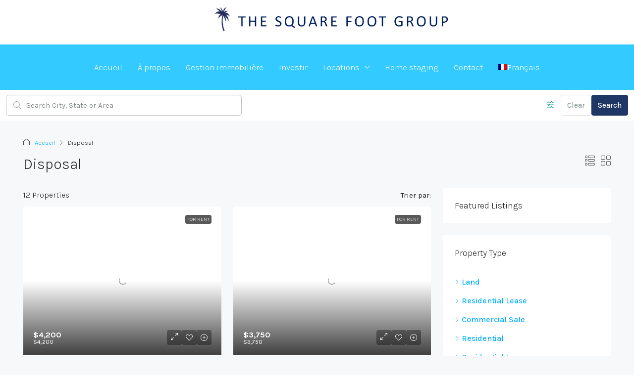

--- FILE ---
content_type: text/html; charset=UTF-8
request_url: https://thesquarefootgroup.com/feature/disposal/
body_size: 47723
content:
<!doctype html>
<html lang="fr-FR">
<head><meta charset="UTF-8" /><script>if(navigator.userAgent.match(/MSIE|Internet Explorer/i)||navigator.userAgent.match(/Trident\/7\..*?rv:11/i)){var href=document.location.href;if(!href.match(/[?&]nowprocket/)){if(href.indexOf("?")==-1){if(href.indexOf("#")==-1){document.location.href=href+"?nowprocket=1"}else{document.location.href=href.replace("#","?nowprocket=1#")}}else{if(href.indexOf("#")==-1){document.location.href=href+"&nowprocket=1"}else{document.location.href=href.replace("#","&nowprocket=1#")}}}}</script><script>class RocketLazyLoadScripts{constructor(){this.v="1.2.3",this.triggerEvents=["keydown","mousedown","mousemove","touchmove","touchstart","touchend","wheel"],this.userEventHandler=this._triggerListener.bind(this),this.touchStartHandler=this._onTouchStart.bind(this),this.touchMoveHandler=this._onTouchMove.bind(this),this.touchEndHandler=this._onTouchEnd.bind(this),this.clickHandler=this._onClick.bind(this),this.interceptedClicks=[],window.addEventListener("pageshow",t=>{this.persisted=t.persisted}),window.addEventListener("DOMContentLoaded",()=>{this._preconnect3rdParties()}),this.delayedScripts={normal:[],async:[],defer:[]},this.trash=[],this.allJQueries=[]}_addUserInteractionListener(t){if(document.hidden){t._triggerListener();return}this.triggerEvents.forEach(e=>window.addEventListener(e,t.userEventHandler,{passive:!0})),window.addEventListener("touchstart",t.touchStartHandler,{passive:!0}),window.addEventListener("mousedown",t.touchStartHandler),document.addEventListener("visibilitychange",t.userEventHandler)}_removeUserInteractionListener(){this.triggerEvents.forEach(t=>window.removeEventListener(t,this.userEventHandler,{passive:!0})),document.removeEventListener("visibilitychange",this.userEventHandler)}_onTouchStart(t){"HTML"!==t.target.tagName&&(window.addEventListener("touchend",this.touchEndHandler),window.addEventListener("mouseup",this.touchEndHandler),window.addEventListener("touchmove",this.touchMoveHandler,{passive:!0}),window.addEventListener("mousemove",this.touchMoveHandler),t.target.addEventListener("click",this.clickHandler),this._renameDOMAttribute(t.target,"onclick","rocket-onclick"),this._pendingClickStarted())}_onTouchMove(t){window.removeEventListener("touchend",this.touchEndHandler),window.removeEventListener("mouseup",this.touchEndHandler),window.removeEventListener("touchmove",this.touchMoveHandler,{passive:!0}),window.removeEventListener("mousemove",this.touchMoveHandler),t.target.removeEventListener("click",this.clickHandler),this._renameDOMAttribute(t.target,"rocket-onclick","onclick"),this._pendingClickFinished()}_onTouchEnd(t){window.removeEventListener("touchend",this.touchEndHandler),window.removeEventListener("mouseup",this.touchEndHandler),window.removeEventListener("touchmove",this.touchMoveHandler,{passive:!0}),window.removeEventListener("mousemove",this.touchMoveHandler)}_onClick(t){t.target.removeEventListener("click",this.clickHandler),this._renameDOMAttribute(t.target,"rocket-onclick","onclick"),this.interceptedClicks.push(t),t.preventDefault(),t.stopPropagation(),t.stopImmediatePropagation(),this._pendingClickFinished()}_replayClicks(){window.removeEventListener("touchstart",this.touchStartHandler,{passive:!0}),window.removeEventListener("mousedown",this.touchStartHandler),this.interceptedClicks.forEach(t=>{t.target.dispatchEvent(new MouseEvent("click",{view:t.view,bubbles:!0,cancelable:!0}))})}_waitForPendingClicks(){return new Promise(t=>{this._isClickPending?this._pendingClickFinished=t:t()})}_pendingClickStarted(){this._isClickPending=!0}_pendingClickFinished(){this._isClickPending=!1}_renameDOMAttribute(t,e,r){t.hasAttribute&&t.hasAttribute(e)&&(event.target.setAttribute(r,event.target.getAttribute(e)),event.target.removeAttribute(e))}_triggerListener(){this._removeUserInteractionListener(this),"loading"===document.readyState?document.addEventListener("DOMContentLoaded",this._loadEverythingNow.bind(this)):this._loadEverythingNow()}_preconnect3rdParties(){let t=[];document.querySelectorAll("script[type=rocketlazyloadscript]").forEach(e=>{if(e.hasAttribute("src")){let r=new URL(e.src).origin;r!==location.origin&&t.push({src:r,crossOrigin:e.crossOrigin||"module"===e.getAttribute("data-rocket-type")})}}),t=[...new Map(t.map(t=>[JSON.stringify(t),t])).values()],this._batchInjectResourceHints(t,"preconnect")}async _loadEverythingNow(){this.lastBreath=Date.now(),this._delayEventListeners(this),this._delayJQueryReady(this),this._handleDocumentWrite(),this._registerAllDelayedScripts(),this._preloadAllScripts(),await this._loadScriptsFromList(this.delayedScripts.normal),await this._loadScriptsFromList(this.delayedScripts.defer),await this._loadScriptsFromList(this.delayedScripts.async);try{await this._triggerDOMContentLoaded(),await this._triggerWindowLoad()}catch(t){console.error(t)}window.dispatchEvent(new Event("rocket-allScriptsLoaded")),this._waitForPendingClicks().then(()=>{this._replayClicks()}),this._emptyTrash()}_registerAllDelayedScripts(){document.querySelectorAll("script[type=rocketlazyloadscript]").forEach(t=>{t.hasAttribute("data-rocket-src")?t.hasAttribute("async")&&!1!==t.async?this.delayedScripts.async.push(t):t.hasAttribute("defer")&&!1!==t.defer||"module"===t.getAttribute("data-rocket-type")?this.delayedScripts.defer.push(t):this.delayedScripts.normal.push(t):this.delayedScripts.normal.push(t)})}async _transformScript(t){return new Promise((await this._littleBreath(),navigator.userAgent.indexOf("Firefox/")>0||""===navigator.vendor)?e=>{let r=document.createElement("script");[...t.attributes].forEach(t=>{let e=t.nodeName;"type"!==e&&("data-rocket-type"===e&&(e="type"),"data-rocket-src"===e&&(e="src"),r.setAttribute(e,t.nodeValue))}),t.text&&(r.text=t.text),r.hasAttribute("src")?(r.addEventListener("load",e),r.addEventListener("error",e)):(r.text=t.text,e());try{t.parentNode.replaceChild(r,t)}catch(i){e()}}:async e=>{function r(){t.setAttribute("data-rocket-status","failed"),e()}try{let i=t.getAttribute("data-rocket-type"),n=t.getAttribute("data-rocket-src");t.text,i?(t.type=i,t.removeAttribute("data-rocket-type")):t.removeAttribute("type"),t.addEventListener("load",function r(){t.setAttribute("data-rocket-status","executed"),e()}),t.addEventListener("error",r),n?(t.removeAttribute("data-rocket-src"),t.src=n):t.src="data:text/javascript;base64,"+window.btoa(unescape(encodeURIComponent(t.text)))}catch(s){r()}})}async _loadScriptsFromList(t){let e=t.shift();return e&&e.isConnected?(await this._transformScript(e),this._loadScriptsFromList(t)):Promise.resolve()}_preloadAllScripts(){this._batchInjectResourceHints([...this.delayedScripts.normal,...this.delayedScripts.defer,...this.delayedScripts.async],"preload")}_batchInjectResourceHints(t,e){var r=document.createDocumentFragment();t.forEach(t=>{let i=t.getAttribute&&t.getAttribute("data-rocket-src")||t.src;if(i){let n=document.createElement("link");n.href=i,n.rel=e,"preconnect"!==e&&(n.as="script"),t.getAttribute&&"module"===t.getAttribute("data-rocket-type")&&(n.crossOrigin=!0),t.crossOrigin&&(n.crossOrigin=t.crossOrigin),t.integrity&&(n.integrity=t.integrity),r.appendChild(n),this.trash.push(n)}}),document.head.appendChild(r)}_delayEventListeners(t){let e={};function r(t,r){!function t(r){!e[r]&&(e[r]={originalFunctions:{add:r.addEventListener,remove:r.removeEventListener},eventsToRewrite:[]},r.addEventListener=function(){arguments[0]=i(arguments[0]),e[r].originalFunctions.add.apply(r,arguments)},r.removeEventListener=function(){arguments[0]=i(arguments[0]),e[r].originalFunctions.remove.apply(r,arguments)});function i(t){return e[r].eventsToRewrite.indexOf(t)>=0?"rocket-"+t:t}}(t),e[t].eventsToRewrite.push(r)}function i(t,e){let r=t[e];Object.defineProperty(t,e,{get:()=>r||function(){},set(i){t["rocket"+e]=r=i}})}r(document,"DOMContentLoaded"),r(window,"DOMContentLoaded"),r(window,"load"),r(window,"pageshow"),r(document,"readystatechange"),i(document,"onreadystatechange"),i(window,"onload"),i(window,"onpageshow")}_delayJQueryReady(t){let e;function r(r){if(r&&r.fn&&!t.allJQueries.includes(r)){r.fn.ready=r.fn.init.prototype.ready=function(e){return t.domReadyFired?e.bind(document)(r):document.addEventListener("rocket-DOMContentLoaded",()=>e.bind(document)(r)),r([])};let i=r.fn.on;r.fn.on=r.fn.init.prototype.on=function(){if(this[0]===window){function t(t){return t.split(" ").map(t=>"load"===t||0===t.indexOf("load.")?"rocket-jquery-load":t).join(" ")}"string"==typeof arguments[0]||arguments[0]instanceof String?arguments[0]=t(arguments[0]):"object"==typeof arguments[0]&&Object.keys(arguments[0]).forEach(e=>{let r=arguments[0][e];delete arguments[0][e],arguments[0][t(e)]=r})}return i.apply(this,arguments),this},t.allJQueries.push(r)}e=r}r(window.jQuery),Object.defineProperty(window,"jQuery",{get:()=>e,set(t){r(t)}})}async _triggerDOMContentLoaded(){this.domReadyFired=!0,await this._littleBreath(),document.dispatchEvent(new Event("rocket-DOMContentLoaded")),await this._littleBreath(),window.dispatchEvent(new Event("rocket-DOMContentLoaded")),await this._littleBreath(),document.dispatchEvent(new Event("rocket-readystatechange")),await this._littleBreath(),document.rocketonreadystatechange&&document.rocketonreadystatechange()}async _triggerWindowLoad(){await this._littleBreath(),window.dispatchEvent(new Event("rocket-load")),await this._littleBreath(),window.rocketonload&&window.rocketonload(),await this._littleBreath(),this.allJQueries.forEach(t=>t(window).trigger("rocket-jquery-load")),await this._littleBreath();let t=new Event("rocket-pageshow");t.persisted=this.persisted,window.dispatchEvent(t),await this._littleBreath(),window.rocketonpageshow&&window.rocketonpageshow({persisted:this.persisted})}_handleDocumentWrite(){let t=new Map;document.write=document.writeln=function(e){let r=document.currentScript;r||console.error("WPRocket unable to document.write this: "+e);let i=document.createRange(),n=r.parentElement,s=t.get(r);void 0===s&&(s=r.nextSibling,t.set(r,s));let a=document.createDocumentFragment();i.setStart(a,0),a.appendChild(i.createContextualFragment(e)),n.insertBefore(a,s)}}async _littleBreath(){Date.now()-this.lastBreath>45&&(await this._requestAnimFrame(),this.lastBreath=Date.now())}async _requestAnimFrame(){return document.hidden?new Promise(t=>setTimeout(t)):new Promise(t=>requestAnimationFrame(t))}_emptyTrash(){this.trash.forEach(t=>t.remove())}static run(){let t=new RocketLazyLoadScripts;t._addUserInteractionListener(t)}}RocketLazyLoadScripts.run();</script>
	
	<meta name="viewport" content="width=device-width, initial-scale=1.0" />
	<link rel="profile" href="https://gmpg.org/xfn/11" />
    <meta name="format-detection" content="telephone=no">
			<style>
		.houzez-library-modal-btn {margin-left: 5px;background: #35AAE1;vertical-align: top;font-size: 0 !important;}
		.houzez-library-modal-btn:before {content: '';width: 16px;height: 16px;background-image: url('https://thesquarefootgroup.com/wp-content/themes/houzez/img/studio-icon.png');background-position: center;background-size: contain;background-repeat: no-repeat;}
		#houzez-library-modal .houzez-elementor-template-library-template-name {text-align: right;flex: 1 0 0%;}
		.houzez-sync-btn {background: #28a745 !important;color: white !important;margin-right: 10px;}
		.houzez-sync-btn:hover {background: #218838 !important;}
		.houzez-notice {padding: 10px 15px;margin: 10px 0;border-radius: 4px;font-size: 14px;}
		.houzez-notice.houzez-success {background: #d4edda;color: #155724;border: 1px solid #c3e6cb;}
		.houzez-notice.houzez-error {background: #f8d7da;color: #721c24;border: 1px solid #f5c6cb;}
		.houzez-notice.houzez-info {background: #d1ecf1;color: #0c5460;border: 1px solid #bee5eb;}
		</style>
	<meta name='robots' content='index, follow, max-image-preview:large, max-snippet:-1, max-video-preview:-1' />
<link rel="alternate" hreflang="fr" href="https://thesquarefootgroup.com" />
<link rel="alternate" hreflang="x-default" href="https://thesquarefootgroup.com" />

	<!-- This site is optimized with the Yoast SEO plugin v26.1.1 - https://yoast.com/wordpress/plugins/seo/ -->
	<title>Archives des Disposal - The Square Foot Group</title><link rel="stylesheet" href="https://thesquarefootgroup.com/wp-content/cache/min/1/af9067c9d04eefb57b89aa6bcee8ae22.css" media="all" data-minify="1" />
	<link rel="canonical" href="https://thesquarefootgroup.com/feature/disposal/" />
	<link rel="next" href="https://thesquarefootgroup.com/feature/disposal/page/2/" />
	<meta property="og:locale" content="fr_FR" />
	<meta property="og:type" content="article" />
	<meta property="og:title" content="Archives des Disposal - The Square Foot Group" />
	<meta property="og:url" content="https://thesquarefootgroup.com/feature/disposal/" />
	<meta property="og:site_name" content="The Square Foot Group" />
	<meta name="twitter:card" content="summary_large_image" />
	<script type="application/ld+json" class="yoast-schema-graph">{"@context":"https://schema.org","@graph":[{"@type":"CollectionPage","@id":"https://thesquarefootgroup.com/feature/disposal/","url":"https://thesquarefootgroup.com/feature/disposal/","name":"Archives des Disposal - The Square Foot Group","isPartOf":{"@id":"https://thesquarefootgroup.com/#website"},"primaryImageOfPage":{"@id":"https://thesquarefootgroup.com/feature/disposal/#primaryimage"},"image":{"@id":"https://thesquarefootgroup.com/feature/disposal/#primaryimage"},"thumbnailUrl":"https://thesquarefootgroup.com/wp-content/uploads/2022/02/d267bbe4-a3b2-4555-bcea-4771c2a61c6f-1.jpg","breadcrumb":{"@id":"https://thesquarefootgroup.com/feature/disposal/#breadcrumb"},"inLanguage":"fr-FR"},{"@type":"ImageObject","inLanguage":"fr-FR","@id":"https://thesquarefootgroup.com/feature/disposal/#primaryimage","url":"https://thesquarefootgroup.com/wp-content/uploads/2022/02/d267bbe4-a3b2-4555-bcea-4771c2a61c6f-1.jpg","contentUrl":"https://thesquarefootgroup.com/wp-content/uploads/2022/02/d267bbe4-a3b2-4555-bcea-4771c2a61c6f-1.jpg","width":1024,"height":600},{"@type":"BreadcrumbList","@id":"https://thesquarefootgroup.com/feature/disposal/#breadcrumb","itemListElement":[{"@type":"ListItem","position":1,"name":"Accueil","item":"https://thesquarefootgroup.com/"},{"@type":"ListItem","position":2,"name":"Disposal"}]},{"@type":"WebSite","@id":"https://thesquarefootgroup.com/#website","url":"https://thesquarefootgroup.com/","name":"The Square Foot Group","description":"","potentialAction":[{"@type":"SearchAction","target":{"@type":"EntryPoint","urlTemplate":"https://thesquarefootgroup.com/?s={search_term_string}"},"query-input":{"@type":"PropertyValueSpecification","valueRequired":true,"valueName":"search_term_string"}}],"inLanguage":"fr-FR"}]}</script>
	<!-- / Yoast SEO plugin. -->


<link rel='dns-prefetch' href='//www.googletagmanager.com' />
<link rel='dns-prefetch' href='//fonts.googleapis.com' />
<link rel='preconnect' href='https://fonts.gstatic.com' crossorigin />
<link rel="alternate" type="application/rss+xml" title="The Square Foot Group &raquo; Flux" href="https://thesquarefootgroup.com/feed/" />
<link rel="alternate" type="application/rss+xml" title="The Square Foot Group &raquo; Flux des commentaires" href="https://thesquarefootgroup.com/comments/feed/" />
<link rel="alternate" type="application/rss+xml" title="Flux pour The Square Foot Group &raquo; Disposal Caractéristiques" href="https://thesquarefootgroup.com/feature/disposal/feed/" />
<style id='wp-img-auto-sizes-contain-inline-css' type='text/css'>
img:is([sizes=auto i],[sizes^="auto," i]){contain-intrinsic-size:3000px 1500px}
/*# sourceURL=wp-img-auto-sizes-contain-inline-css */
</style>
<style id='wp-emoji-styles-inline-css' type='text/css'>

	img.wp-smiley, img.emoji {
		display: inline !important;
		border: none !important;
		box-shadow: none !important;
		height: 1em !important;
		width: 1em !important;
		margin: 0 0.07em !important;
		vertical-align: -0.1em !important;
		background: none !important;
		padding: 0 !important;
	}
/*# sourceURL=wp-emoji-styles-inline-css */
</style>

<style id='wp-block-gallery-inline-css' type='text/css'>
.blocks-gallery-grid:not(.has-nested-images),.wp-block-gallery:not(.has-nested-images){display:flex;flex-wrap:wrap;list-style-type:none;margin:0;padding:0}.blocks-gallery-grid:not(.has-nested-images) .blocks-gallery-image,.blocks-gallery-grid:not(.has-nested-images) .blocks-gallery-item,.wp-block-gallery:not(.has-nested-images) .blocks-gallery-image,.wp-block-gallery:not(.has-nested-images) .blocks-gallery-item{display:flex;flex-direction:column;flex-grow:1;justify-content:center;margin:0 1em 1em 0;position:relative;width:calc(50% - 1em)}.blocks-gallery-grid:not(.has-nested-images) .blocks-gallery-image:nth-of-type(2n),.blocks-gallery-grid:not(.has-nested-images) .blocks-gallery-item:nth-of-type(2n),.wp-block-gallery:not(.has-nested-images) .blocks-gallery-image:nth-of-type(2n),.wp-block-gallery:not(.has-nested-images) .blocks-gallery-item:nth-of-type(2n){margin-right:0}.blocks-gallery-grid:not(.has-nested-images) .blocks-gallery-image figure,.blocks-gallery-grid:not(.has-nested-images) .blocks-gallery-item figure,.wp-block-gallery:not(.has-nested-images) .blocks-gallery-image figure,.wp-block-gallery:not(.has-nested-images) .blocks-gallery-item figure{align-items:flex-end;display:flex;height:100%;justify-content:flex-start;margin:0}.blocks-gallery-grid:not(.has-nested-images) .blocks-gallery-image img,.blocks-gallery-grid:not(.has-nested-images) .blocks-gallery-item img,.wp-block-gallery:not(.has-nested-images) .blocks-gallery-image img,.wp-block-gallery:not(.has-nested-images) .blocks-gallery-item img{display:block;height:auto;max-width:100%;width:auto}.blocks-gallery-grid:not(.has-nested-images) .blocks-gallery-image figcaption,.blocks-gallery-grid:not(.has-nested-images) .blocks-gallery-item figcaption,.wp-block-gallery:not(.has-nested-images) .blocks-gallery-image figcaption,.wp-block-gallery:not(.has-nested-images) .blocks-gallery-item figcaption{background:linear-gradient(0deg,#000000b3,#0000004d 70%,#0000);bottom:0;box-sizing:border-box;color:#fff;font-size:.8em;margin:0;max-height:100%;overflow:auto;padding:3em .77em .7em;position:absolute;text-align:center;width:100%;z-index:2}.blocks-gallery-grid:not(.has-nested-images) .blocks-gallery-image figcaption img,.blocks-gallery-grid:not(.has-nested-images) .blocks-gallery-item figcaption img,.wp-block-gallery:not(.has-nested-images) .blocks-gallery-image figcaption img,.wp-block-gallery:not(.has-nested-images) .blocks-gallery-item figcaption img{display:inline}.blocks-gallery-grid:not(.has-nested-images) figcaption,.wp-block-gallery:not(.has-nested-images) figcaption{flex-grow:1}.blocks-gallery-grid:not(.has-nested-images).is-cropped .blocks-gallery-image a,.blocks-gallery-grid:not(.has-nested-images).is-cropped .blocks-gallery-image img,.blocks-gallery-grid:not(.has-nested-images).is-cropped .blocks-gallery-item a,.blocks-gallery-grid:not(.has-nested-images).is-cropped .blocks-gallery-item img,.wp-block-gallery:not(.has-nested-images).is-cropped .blocks-gallery-image a,.wp-block-gallery:not(.has-nested-images).is-cropped .blocks-gallery-image img,.wp-block-gallery:not(.has-nested-images).is-cropped .blocks-gallery-item a,.wp-block-gallery:not(.has-nested-images).is-cropped .blocks-gallery-item img{flex:1;height:100%;object-fit:cover;width:100%}.blocks-gallery-grid:not(.has-nested-images).columns-1 .blocks-gallery-image,.blocks-gallery-grid:not(.has-nested-images).columns-1 .blocks-gallery-item,.wp-block-gallery:not(.has-nested-images).columns-1 .blocks-gallery-image,.wp-block-gallery:not(.has-nested-images).columns-1 .blocks-gallery-item{margin-right:0;width:100%}@media (min-width:600px){.blocks-gallery-grid:not(.has-nested-images).columns-3 .blocks-gallery-image,.blocks-gallery-grid:not(.has-nested-images).columns-3 .blocks-gallery-item,.wp-block-gallery:not(.has-nested-images).columns-3 .blocks-gallery-image,.wp-block-gallery:not(.has-nested-images).columns-3 .blocks-gallery-item{margin-right:1em;width:calc(33.33333% - .66667em)}.blocks-gallery-grid:not(.has-nested-images).columns-4 .blocks-gallery-image,.blocks-gallery-grid:not(.has-nested-images).columns-4 .blocks-gallery-item,.wp-block-gallery:not(.has-nested-images).columns-4 .blocks-gallery-image,.wp-block-gallery:not(.has-nested-images).columns-4 .blocks-gallery-item{margin-right:1em;width:calc(25% - .75em)}.blocks-gallery-grid:not(.has-nested-images).columns-5 .blocks-gallery-image,.blocks-gallery-grid:not(.has-nested-images).columns-5 .blocks-gallery-item,.wp-block-gallery:not(.has-nested-images).columns-5 .blocks-gallery-image,.wp-block-gallery:not(.has-nested-images).columns-5 .blocks-gallery-item{margin-right:1em;width:calc(20% - .8em)}.blocks-gallery-grid:not(.has-nested-images).columns-6 .blocks-gallery-image,.blocks-gallery-grid:not(.has-nested-images).columns-6 .blocks-gallery-item,.wp-block-gallery:not(.has-nested-images).columns-6 .blocks-gallery-image,.wp-block-gallery:not(.has-nested-images).columns-6 .blocks-gallery-item{margin-right:1em;width:calc(16.66667% - .83333em)}.blocks-gallery-grid:not(.has-nested-images).columns-7 .blocks-gallery-image,.blocks-gallery-grid:not(.has-nested-images).columns-7 .blocks-gallery-item,.wp-block-gallery:not(.has-nested-images).columns-7 .blocks-gallery-image,.wp-block-gallery:not(.has-nested-images).columns-7 .blocks-gallery-item{margin-right:1em;width:calc(14.28571% - .85714em)}.blocks-gallery-grid:not(.has-nested-images).columns-8 .blocks-gallery-image,.blocks-gallery-grid:not(.has-nested-images).columns-8 .blocks-gallery-item,.wp-block-gallery:not(.has-nested-images).columns-8 .blocks-gallery-image,.wp-block-gallery:not(.has-nested-images).columns-8 .blocks-gallery-item{margin-right:1em;width:calc(12.5% - .875em)}.blocks-gallery-grid:not(.has-nested-images).columns-1 .blocks-gallery-image:nth-of-type(1n),.blocks-gallery-grid:not(.has-nested-images).columns-1 .blocks-gallery-item:nth-of-type(1n),.blocks-gallery-grid:not(.has-nested-images).columns-2 .blocks-gallery-image:nth-of-type(2n),.blocks-gallery-grid:not(.has-nested-images).columns-2 .blocks-gallery-item:nth-of-type(2n),.blocks-gallery-grid:not(.has-nested-images).columns-3 .blocks-gallery-image:nth-of-type(3n),.blocks-gallery-grid:not(.has-nested-images).columns-3 .blocks-gallery-item:nth-of-type(3n),.blocks-gallery-grid:not(.has-nested-images).columns-4 .blocks-gallery-image:nth-of-type(4n),.blocks-gallery-grid:not(.has-nested-images).columns-4 .blocks-gallery-item:nth-of-type(4n),.blocks-gallery-grid:not(.has-nested-images).columns-5 .blocks-gallery-image:nth-of-type(5n),.blocks-gallery-grid:not(.has-nested-images).columns-5 .blocks-gallery-item:nth-of-type(5n),.blocks-gallery-grid:not(.has-nested-images).columns-6 .blocks-gallery-image:nth-of-type(6n),.blocks-gallery-grid:not(.has-nested-images).columns-6 .blocks-gallery-item:nth-of-type(6n),.blocks-gallery-grid:not(.has-nested-images).columns-7 .blocks-gallery-image:nth-of-type(7n),.blocks-gallery-grid:not(.has-nested-images).columns-7 .blocks-gallery-item:nth-of-type(7n),.blocks-gallery-grid:not(.has-nested-images).columns-8 .blocks-gallery-image:nth-of-type(8n),.blocks-gallery-grid:not(.has-nested-images).columns-8 .blocks-gallery-item:nth-of-type(8n),.wp-block-gallery:not(.has-nested-images).columns-1 .blocks-gallery-image:nth-of-type(1n),.wp-block-gallery:not(.has-nested-images).columns-1 .blocks-gallery-item:nth-of-type(1n),.wp-block-gallery:not(.has-nested-images).columns-2 .blocks-gallery-image:nth-of-type(2n),.wp-block-gallery:not(.has-nested-images).columns-2 .blocks-gallery-item:nth-of-type(2n),.wp-block-gallery:not(.has-nested-images).columns-3 .blocks-gallery-image:nth-of-type(3n),.wp-block-gallery:not(.has-nested-images).columns-3 .blocks-gallery-item:nth-of-type(3n),.wp-block-gallery:not(.has-nested-images).columns-4 .blocks-gallery-image:nth-of-type(4n),.wp-block-gallery:not(.has-nested-images).columns-4 .blocks-gallery-item:nth-of-type(4n),.wp-block-gallery:not(.has-nested-images).columns-5 .blocks-gallery-image:nth-of-type(5n),.wp-block-gallery:not(.has-nested-images).columns-5 .blocks-gallery-item:nth-of-type(5n),.wp-block-gallery:not(.has-nested-images).columns-6 .blocks-gallery-image:nth-of-type(6n),.wp-block-gallery:not(.has-nested-images).columns-6 .blocks-gallery-item:nth-of-type(6n),.wp-block-gallery:not(.has-nested-images).columns-7 .blocks-gallery-image:nth-of-type(7n),.wp-block-gallery:not(.has-nested-images).columns-7 .blocks-gallery-item:nth-of-type(7n),.wp-block-gallery:not(.has-nested-images).columns-8 .blocks-gallery-image:nth-of-type(8n),.wp-block-gallery:not(.has-nested-images).columns-8 .blocks-gallery-item:nth-of-type(8n){margin-right:0}}.blocks-gallery-grid:not(.has-nested-images) .blocks-gallery-image:last-child,.blocks-gallery-grid:not(.has-nested-images) .blocks-gallery-item:last-child,.wp-block-gallery:not(.has-nested-images) .blocks-gallery-image:last-child,.wp-block-gallery:not(.has-nested-images) .blocks-gallery-item:last-child{margin-right:0}.blocks-gallery-grid:not(.has-nested-images).alignleft,.blocks-gallery-grid:not(.has-nested-images).alignright,.wp-block-gallery:not(.has-nested-images).alignleft,.wp-block-gallery:not(.has-nested-images).alignright{max-width:420px;width:100%}.blocks-gallery-grid:not(.has-nested-images).aligncenter .blocks-gallery-item figure,.wp-block-gallery:not(.has-nested-images).aligncenter .blocks-gallery-item figure{justify-content:center}.wp-block-gallery:not(.is-cropped) .blocks-gallery-item{align-self:flex-start}figure.wp-block-gallery.has-nested-images{align-items:normal}.wp-block-gallery.has-nested-images figure.wp-block-image:not(#individual-image){margin:0;width:calc(50% - var(--wp--style--unstable-gallery-gap, 16px)/2)}.wp-block-gallery.has-nested-images figure.wp-block-image{box-sizing:border-box;display:flex;flex-direction:column;flex-grow:1;justify-content:center;max-width:100%;position:relative}.wp-block-gallery.has-nested-images figure.wp-block-image>a,.wp-block-gallery.has-nested-images figure.wp-block-image>div{flex-direction:column;flex-grow:1;margin:0}.wp-block-gallery.has-nested-images figure.wp-block-image img{display:block;height:auto;max-width:100%!important;width:auto}.wp-block-gallery.has-nested-images figure.wp-block-image figcaption,.wp-block-gallery.has-nested-images figure.wp-block-image:has(figcaption):before{bottom:0;left:0;max-height:100%;position:absolute;right:0}.wp-block-gallery.has-nested-images figure.wp-block-image:has(figcaption):before{backdrop-filter:blur(3px);content:"";height:100%;-webkit-mask-image:linear-gradient(0deg,#000 20%,#0000);mask-image:linear-gradient(0deg,#000 20%,#0000);max-height:40%;pointer-events:none}.wp-block-gallery.has-nested-images figure.wp-block-image figcaption{box-sizing:border-box;color:#fff;font-size:13px;margin:0;overflow:auto;padding:1em;text-align:center;text-shadow:0 0 1.5px #000}.wp-block-gallery.has-nested-images figure.wp-block-image figcaption::-webkit-scrollbar{height:12px;width:12px}.wp-block-gallery.has-nested-images figure.wp-block-image figcaption::-webkit-scrollbar-track{background-color:initial}.wp-block-gallery.has-nested-images figure.wp-block-image figcaption::-webkit-scrollbar-thumb{background-clip:padding-box;background-color:initial;border:3px solid #0000;border-radius:8px}.wp-block-gallery.has-nested-images figure.wp-block-image figcaption:focus-within::-webkit-scrollbar-thumb,.wp-block-gallery.has-nested-images figure.wp-block-image figcaption:focus::-webkit-scrollbar-thumb,.wp-block-gallery.has-nested-images figure.wp-block-image figcaption:hover::-webkit-scrollbar-thumb{background-color:#fffc}.wp-block-gallery.has-nested-images figure.wp-block-image figcaption{scrollbar-color:#0000 #0000;scrollbar-gutter:stable both-edges;scrollbar-width:thin}.wp-block-gallery.has-nested-images figure.wp-block-image figcaption:focus,.wp-block-gallery.has-nested-images figure.wp-block-image figcaption:focus-within,.wp-block-gallery.has-nested-images figure.wp-block-image figcaption:hover{scrollbar-color:#fffc #0000}.wp-block-gallery.has-nested-images figure.wp-block-image figcaption{will-change:transform}@media (hover:none){.wp-block-gallery.has-nested-images figure.wp-block-image figcaption{scrollbar-color:#fffc #0000}}.wp-block-gallery.has-nested-images figure.wp-block-image figcaption{background:linear-gradient(0deg,#0006,#0000)}.wp-block-gallery.has-nested-images figure.wp-block-image figcaption img{display:inline}.wp-block-gallery.has-nested-images figure.wp-block-image figcaption a{color:inherit}.wp-block-gallery.has-nested-images figure.wp-block-image.has-custom-border img{box-sizing:border-box}.wp-block-gallery.has-nested-images figure.wp-block-image.has-custom-border>a,.wp-block-gallery.has-nested-images figure.wp-block-image.has-custom-border>div,.wp-block-gallery.has-nested-images figure.wp-block-image.is-style-rounded>a,.wp-block-gallery.has-nested-images figure.wp-block-image.is-style-rounded>div{flex:1 1 auto}.wp-block-gallery.has-nested-images figure.wp-block-image.has-custom-border figcaption,.wp-block-gallery.has-nested-images figure.wp-block-image.is-style-rounded figcaption{background:none;color:inherit;flex:initial;margin:0;padding:10px 10px 9px;position:relative;text-shadow:none}.wp-block-gallery.has-nested-images figure.wp-block-image.has-custom-border:before,.wp-block-gallery.has-nested-images figure.wp-block-image.is-style-rounded:before{content:none}.wp-block-gallery.has-nested-images figcaption{flex-basis:100%;flex-grow:1;text-align:center}.wp-block-gallery.has-nested-images:not(.is-cropped) figure.wp-block-image:not(#individual-image){margin-bottom:auto;margin-top:0}.wp-block-gallery.has-nested-images.is-cropped figure.wp-block-image:not(#individual-image){align-self:inherit}.wp-block-gallery.has-nested-images.is-cropped figure.wp-block-image:not(#individual-image)>a,.wp-block-gallery.has-nested-images.is-cropped figure.wp-block-image:not(#individual-image)>div:not(.components-drop-zone){display:flex}.wp-block-gallery.has-nested-images.is-cropped figure.wp-block-image:not(#individual-image) a,.wp-block-gallery.has-nested-images.is-cropped figure.wp-block-image:not(#individual-image) img{flex:1 0 0%;height:100%;object-fit:cover;width:100%}.wp-block-gallery.has-nested-images.columns-1 figure.wp-block-image:not(#individual-image){width:100%}@media (min-width:600px){.wp-block-gallery.has-nested-images.columns-3 figure.wp-block-image:not(#individual-image){width:calc(33.33333% - var(--wp--style--unstable-gallery-gap, 16px)*.66667)}.wp-block-gallery.has-nested-images.columns-4 figure.wp-block-image:not(#individual-image){width:calc(25% - var(--wp--style--unstable-gallery-gap, 16px)*.75)}.wp-block-gallery.has-nested-images.columns-5 figure.wp-block-image:not(#individual-image){width:calc(20% - var(--wp--style--unstable-gallery-gap, 16px)*.8)}.wp-block-gallery.has-nested-images.columns-6 figure.wp-block-image:not(#individual-image){width:calc(16.66667% - var(--wp--style--unstable-gallery-gap, 16px)*.83333)}.wp-block-gallery.has-nested-images.columns-7 figure.wp-block-image:not(#individual-image){width:calc(14.28571% - var(--wp--style--unstable-gallery-gap, 16px)*.85714)}.wp-block-gallery.has-nested-images.columns-8 figure.wp-block-image:not(#individual-image){width:calc(12.5% - var(--wp--style--unstable-gallery-gap, 16px)*.875)}.wp-block-gallery.has-nested-images.columns-default figure.wp-block-image:not(#individual-image){width:calc(33.33% - var(--wp--style--unstable-gallery-gap, 16px)*.66667)}.wp-block-gallery.has-nested-images.columns-default figure.wp-block-image:not(#individual-image):first-child:nth-last-child(2),.wp-block-gallery.has-nested-images.columns-default figure.wp-block-image:not(#individual-image):first-child:nth-last-child(2)~figure.wp-block-image:not(#individual-image){width:calc(50% - var(--wp--style--unstable-gallery-gap, 16px)*.5)}.wp-block-gallery.has-nested-images.columns-default figure.wp-block-image:not(#individual-image):first-child:last-child{width:100%}}.wp-block-gallery.has-nested-images.alignleft,.wp-block-gallery.has-nested-images.alignright{max-width:420px;width:100%}.wp-block-gallery.has-nested-images.aligncenter{justify-content:center}
/*# sourceURL=https://thesquarefootgroup.com/wp-includes/blocks/gallery/style.min.css */
</style>
<style id='wp-block-heading-inline-css' type='text/css'>
h1:where(.wp-block-heading).has-background,h2:where(.wp-block-heading).has-background,h3:where(.wp-block-heading).has-background,h4:where(.wp-block-heading).has-background,h5:where(.wp-block-heading).has-background,h6:where(.wp-block-heading).has-background{padding:1.25em 2.375em}h1.has-text-align-left[style*=writing-mode]:where([style*=vertical-lr]),h1.has-text-align-right[style*=writing-mode]:where([style*=vertical-rl]),h2.has-text-align-left[style*=writing-mode]:where([style*=vertical-lr]),h2.has-text-align-right[style*=writing-mode]:where([style*=vertical-rl]),h3.has-text-align-left[style*=writing-mode]:where([style*=vertical-lr]),h3.has-text-align-right[style*=writing-mode]:where([style*=vertical-rl]),h4.has-text-align-left[style*=writing-mode]:where([style*=vertical-lr]),h4.has-text-align-right[style*=writing-mode]:where([style*=vertical-rl]),h5.has-text-align-left[style*=writing-mode]:where([style*=vertical-lr]),h5.has-text-align-right[style*=writing-mode]:where([style*=vertical-rl]),h6.has-text-align-left[style*=writing-mode]:where([style*=vertical-lr]),h6.has-text-align-right[style*=writing-mode]:where([style*=vertical-rl]){rotate:180deg}
/*# sourceURL=https://thesquarefootgroup.com/wp-includes/blocks/heading/style.min.css */
</style>
<style id='wp-block-image-inline-css' type='text/css'>
.wp-block-image>a,.wp-block-image>figure>a{display:inline-block}.wp-block-image img{box-sizing:border-box;height:auto;max-width:100%;vertical-align:bottom}@media not (prefers-reduced-motion){.wp-block-image img.hide{visibility:hidden}.wp-block-image img.show{animation:show-content-image .4s}}.wp-block-image[style*=border-radius] img,.wp-block-image[style*=border-radius]>a{border-radius:inherit}.wp-block-image.has-custom-border img{box-sizing:border-box}.wp-block-image.aligncenter{text-align:center}.wp-block-image.alignfull>a,.wp-block-image.alignwide>a{width:100%}.wp-block-image.alignfull img,.wp-block-image.alignwide img{height:auto;width:100%}.wp-block-image .aligncenter,.wp-block-image .alignleft,.wp-block-image .alignright,.wp-block-image.aligncenter,.wp-block-image.alignleft,.wp-block-image.alignright{display:table}.wp-block-image .aligncenter>figcaption,.wp-block-image .alignleft>figcaption,.wp-block-image .alignright>figcaption,.wp-block-image.aligncenter>figcaption,.wp-block-image.alignleft>figcaption,.wp-block-image.alignright>figcaption{caption-side:bottom;display:table-caption}.wp-block-image .alignleft{float:left;margin:.5em 1em .5em 0}.wp-block-image .alignright{float:right;margin:.5em 0 .5em 1em}.wp-block-image .aligncenter{margin-left:auto;margin-right:auto}.wp-block-image :where(figcaption){margin-bottom:1em;margin-top:.5em}.wp-block-image.is-style-circle-mask img{border-radius:9999px}@supports ((-webkit-mask-image:none) or (mask-image:none)) or (-webkit-mask-image:none){.wp-block-image.is-style-circle-mask img{border-radius:0;-webkit-mask-image:url('data:image/svg+xml;utf8,<svg viewBox="0 0 100 100" xmlns="http://www.w3.org/2000/svg"><circle cx="50" cy="50" r="50"/></svg>');mask-image:url('data:image/svg+xml;utf8,<svg viewBox="0 0 100 100" xmlns="http://www.w3.org/2000/svg"><circle cx="50" cy="50" r="50"/></svg>');mask-mode:alpha;-webkit-mask-position:center;mask-position:center;-webkit-mask-repeat:no-repeat;mask-repeat:no-repeat;-webkit-mask-size:contain;mask-size:contain}}:root :where(.wp-block-image.is-style-rounded img,.wp-block-image .is-style-rounded img){border-radius:9999px}.wp-block-image figure{margin:0}.wp-lightbox-container{display:flex;flex-direction:column;position:relative}.wp-lightbox-container img{cursor:zoom-in}.wp-lightbox-container img:hover+button{opacity:1}.wp-lightbox-container button{align-items:center;backdrop-filter:blur(16px) saturate(180%);background-color:#5a5a5a40;border:none;border-radius:4px;cursor:zoom-in;display:flex;height:20px;justify-content:center;opacity:0;padding:0;position:absolute;right:16px;text-align:center;top:16px;width:20px;z-index:100}@media not (prefers-reduced-motion){.wp-lightbox-container button{transition:opacity .2s ease}}.wp-lightbox-container button:focus-visible{outline:3px auto #5a5a5a40;outline:3px auto -webkit-focus-ring-color;outline-offset:3px}.wp-lightbox-container button:hover{cursor:pointer;opacity:1}.wp-lightbox-container button:focus{opacity:1}.wp-lightbox-container button:focus,.wp-lightbox-container button:hover,.wp-lightbox-container button:not(:hover):not(:active):not(.has-background){background-color:#5a5a5a40;border:none}.wp-lightbox-overlay{box-sizing:border-box;cursor:zoom-out;height:100vh;left:0;overflow:hidden;position:fixed;top:0;visibility:hidden;width:100%;z-index:100000}.wp-lightbox-overlay .close-button{align-items:center;cursor:pointer;display:flex;justify-content:center;min-height:40px;min-width:40px;padding:0;position:absolute;right:calc(env(safe-area-inset-right) + 16px);top:calc(env(safe-area-inset-top) + 16px);z-index:5000000}.wp-lightbox-overlay .close-button:focus,.wp-lightbox-overlay .close-button:hover,.wp-lightbox-overlay .close-button:not(:hover):not(:active):not(.has-background){background:none;border:none}.wp-lightbox-overlay .lightbox-image-container{height:var(--wp--lightbox-container-height);left:50%;overflow:hidden;position:absolute;top:50%;transform:translate(-50%,-50%);transform-origin:top left;width:var(--wp--lightbox-container-width);z-index:9999999999}.wp-lightbox-overlay .wp-block-image{align-items:center;box-sizing:border-box;display:flex;height:100%;justify-content:center;margin:0;position:relative;transform-origin:0 0;width:100%;z-index:3000000}.wp-lightbox-overlay .wp-block-image img{height:var(--wp--lightbox-image-height);min-height:var(--wp--lightbox-image-height);min-width:var(--wp--lightbox-image-width);width:var(--wp--lightbox-image-width)}.wp-lightbox-overlay .wp-block-image figcaption{display:none}.wp-lightbox-overlay button{background:none;border:none}.wp-lightbox-overlay .scrim{background-color:#fff;height:100%;opacity:.9;position:absolute;width:100%;z-index:2000000}.wp-lightbox-overlay.active{visibility:visible}@media not (prefers-reduced-motion){.wp-lightbox-overlay.active{animation:turn-on-visibility .25s both}.wp-lightbox-overlay.active img{animation:turn-on-visibility .35s both}.wp-lightbox-overlay.show-closing-animation:not(.active){animation:turn-off-visibility .35s both}.wp-lightbox-overlay.show-closing-animation:not(.active) img{animation:turn-off-visibility .25s both}.wp-lightbox-overlay.zoom.active{animation:none;opacity:1;visibility:visible}.wp-lightbox-overlay.zoom.active .lightbox-image-container{animation:lightbox-zoom-in .4s}.wp-lightbox-overlay.zoom.active .lightbox-image-container img{animation:none}.wp-lightbox-overlay.zoom.active .scrim{animation:turn-on-visibility .4s forwards}.wp-lightbox-overlay.zoom.show-closing-animation:not(.active){animation:none}.wp-lightbox-overlay.zoom.show-closing-animation:not(.active) .lightbox-image-container{animation:lightbox-zoom-out .4s}.wp-lightbox-overlay.zoom.show-closing-animation:not(.active) .lightbox-image-container img{animation:none}.wp-lightbox-overlay.zoom.show-closing-animation:not(.active) .scrim{animation:turn-off-visibility .4s forwards}}@keyframes show-content-image{0%{visibility:hidden}99%{visibility:hidden}to{visibility:visible}}@keyframes turn-on-visibility{0%{opacity:0}to{opacity:1}}@keyframes turn-off-visibility{0%{opacity:1;visibility:visible}99%{opacity:0;visibility:visible}to{opacity:0;visibility:hidden}}@keyframes lightbox-zoom-in{0%{transform:translate(calc((-100vw + var(--wp--lightbox-scrollbar-width))/2 + var(--wp--lightbox-initial-left-position)),calc(-50vh + var(--wp--lightbox-initial-top-position))) scale(var(--wp--lightbox-scale))}to{transform:translate(-50%,-50%) scale(1)}}@keyframes lightbox-zoom-out{0%{transform:translate(-50%,-50%) scale(1);visibility:visible}99%{visibility:visible}to{transform:translate(calc((-100vw + var(--wp--lightbox-scrollbar-width))/2 + var(--wp--lightbox-initial-left-position)),calc(-50vh + var(--wp--lightbox-initial-top-position))) scale(var(--wp--lightbox-scale));visibility:hidden}}
/*# sourceURL=https://thesquarefootgroup.com/wp-includes/blocks/image/style.min.css */
</style>
<style id='wp-block-paragraph-inline-css' type='text/css'>
.is-small-text{font-size:.875em}.is-regular-text{font-size:1em}.is-large-text{font-size:2.25em}.is-larger-text{font-size:3em}.has-drop-cap:not(:focus):first-letter{float:left;font-size:8.4em;font-style:normal;font-weight:100;line-height:.68;margin:.05em .1em 0 0;text-transform:uppercase}body.rtl .has-drop-cap:not(:focus):first-letter{float:none;margin-left:.1em}p.has-drop-cap.has-background{overflow:hidden}:root :where(p.has-background){padding:1.25em 2.375em}:where(p.has-text-color:not(.has-link-color)) a{color:inherit}p.has-text-align-left[style*="writing-mode:vertical-lr"],p.has-text-align-right[style*="writing-mode:vertical-rl"]{rotate:180deg}
/*# sourceURL=https://thesquarefootgroup.com/wp-includes/blocks/paragraph/style.min.css */
</style>
<style id='global-styles-inline-css' type='text/css'>
:root{--wp--preset--aspect-ratio--square: 1;--wp--preset--aspect-ratio--4-3: 4/3;--wp--preset--aspect-ratio--3-4: 3/4;--wp--preset--aspect-ratio--3-2: 3/2;--wp--preset--aspect-ratio--2-3: 2/3;--wp--preset--aspect-ratio--16-9: 16/9;--wp--preset--aspect-ratio--9-16: 9/16;--wp--preset--color--black: #000000;--wp--preset--color--cyan-bluish-gray: #abb8c3;--wp--preset--color--white: #ffffff;--wp--preset--color--pale-pink: #f78da7;--wp--preset--color--vivid-red: #cf2e2e;--wp--preset--color--luminous-vivid-orange: #ff6900;--wp--preset--color--luminous-vivid-amber: #fcb900;--wp--preset--color--light-green-cyan: #7bdcb5;--wp--preset--color--vivid-green-cyan: #00d084;--wp--preset--color--pale-cyan-blue: #8ed1fc;--wp--preset--color--vivid-cyan-blue: #0693e3;--wp--preset--color--vivid-purple: #9b51e0;--wp--preset--gradient--vivid-cyan-blue-to-vivid-purple: linear-gradient(135deg,rgb(6,147,227) 0%,rgb(155,81,224) 100%);--wp--preset--gradient--light-green-cyan-to-vivid-green-cyan: linear-gradient(135deg,rgb(122,220,180) 0%,rgb(0,208,130) 100%);--wp--preset--gradient--luminous-vivid-amber-to-luminous-vivid-orange: linear-gradient(135deg,rgb(252,185,0) 0%,rgb(255,105,0) 100%);--wp--preset--gradient--luminous-vivid-orange-to-vivid-red: linear-gradient(135deg,rgb(255,105,0) 0%,rgb(207,46,46) 100%);--wp--preset--gradient--very-light-gray-to-cyan-bluish-gray: linear-gradient(135deg,rgb(238,238,238) 0%,rgb(169,184,195) 100%);--wp--preset--gradient--cool-to-warm-spectrum: linear-gradient(135deg,rgb(74,234,220) 0%,rgb(151,120,209) 20%,rgb(207,42,186) 40%,rgb(238,44,130) 60%,rgb(251,105,98) 80%,rgb(254,248,76) 100%);--wp--preset--gradient--blush-light-purple: linear-gradient(135deg,rgb(255,206,236) 0%,rgb(152,150,240) 100%);--wp--preset--gradient--blush-bordeaux: linear-gradient(135deg,rgb(254,205,165) 0%,rgb(254,45,45) 50%,rgb(107,0,62) 100%);--wp--preset--gradient--luminous-dusk: linear-gradient(135deg,rgb(255,203,112) 0%,rgb(199,81,192) 50%,rgb(65,88,208) 100%);--wp--preset--gradient--pale-ocean: linear-gradient(135deg,rgb(255,245,203) 0%,rgb(182,227,212) 50%,rgb(51,167,181) 100%);--wp--preset--gradient--electric-grass: linear-gradient(135deg,rgb(202,248,128) 0%,rgb(113,206,126) 100%);--wp--preset--gradient--midnight: linear-gradient(135deg,rgb(2,3,129) 0%,rgb(40,116,252) 100%);--wp--preset--font-size--small: 13px;--wp--preset--font-size--medium: 20px;--wp--preset--font-size--large: 36px;--wp--preset--font-size--x-large: 42px;--wp--preset--spacing--20: 0.44rem;--wp--preset--spacing--30: 0.67rem;--wp--preset--spacing--40: 1rem;--wp--preset--spacing--50: 1.5rem;--wp--preset--spacing--60: 2.25rem;--wp--preset--spacing--70: 3.38rem;--wp--preset--spacing--80: 5.06rem;--wp--preset--shadow--natural: 6px 6px 9px rgba(0, 0, 0, 0.2);--wp--preset--shadow--deep: 12px 12px 50px rgba(0, 0, 0, 0.4);--wp--preset--shadow--sharp: 6px 6px 0px rgba(0, 0, 0, 0.2);--wp--preset--shadow--outlined: 6px 6px 0px -3px rgb(255, 255, 255), 6px 6px rgb(0, 0, 0);--wp--preset--shadow--crisp: 6px 6px 0px rgb(0, 0, 0);}:where(.is-layout-flex){gap: 0.5em;}:where(.is-layout-grid){gap: 0.5em;}body .is-layout-flex{display: flex;}.is-layout-flex{flex-wrap: wrap;align-items: center;}.is-layout-flex > :is(*, div){margin: 0;}body .is-layout-grid{display: grid;}.is-layout-grid > :is(*, div){margin: 0;}:where(.wp-block-columns.is-layout-flex){gap: 2em;}:where(.wp-block-columns.is-layout-grid){gap: 2em;}:where(.wp-block-post-template.is-layout-flex){gap: 1.25em;}:where(.wp-block-post-template.is-layout-grid){gap: 1.25em;}.has-black-color{color: var(--wp--preset--color--black) !important;}.has-cyan-bluish-gray-color{color: var(--wp--preset--color--cyan-bluish-gray) !important;}.has-white-color{color: var(--wp--preset--color--white) !important;}.has-pale-pink-color{color: var(--wp--preset--color--pale-pink) !important;}.has-vivid-red-color{color: var(--wp--preset--color--vivid-red) !important;}.has-luminous-vivid-orange-color{color: var(--wp--preset--color--luminous-vivid-orange) !important;}.has-luminous-vivid-amber-color{color: var(--wp--preset--color--luminous-vivid-amber) !important;}.has-light-green-cyan-color{color: var(--wp--preset--color--light-green-cyan) !important;}.has-vivid-green-cyan-color{color: var(--wp--preset--color--vivid-green-cyan) !important;}.has-pale-cyan-blue-color{color: var(--wp--preset--color--pale-cyan-blue) !important;}.has-vivid-cyan-blue-color{color: var(--wp--preset--color--vivid-cyan-blue) !important;}.has-vivid-purple-color{color: var(--wp--preset--color--vivid-purple) !important;}.has-black-background-color{background-color: var(--wp--preset--color--black) !important;}.has-cyan-bluish-gray-background-color{background-color: var(--wp--preset--color--cyan-bluish-gray) !important;}.has-white-background-color{background-color: var(--wp--preset--color--white) !important;}.has-pale-pink-background-color{background-color: var(--wp--preset--color--pale-pink) !important;}.has-vivid-red-background-color{background-color: var(--wp--preset--color--vivid-red) !important;}.has-luminous-vivid-orange-background-color{background-color: var(--wp--preset--color--luminous-vivid-orange) !important;}.has-luminous-vivid-amber-background-color{background-color: var(--wp--preset--color--luminous-vivid-amber) !important;}.has-light-green-cyan-background-color{background-color: var(--wp--preset--color--light-green-cyan) !important;}.has-vivid-green-cyan-background-color{background-color: var(--wp--preset--color--vivid-green-cyan) !important;}.has-pale-cyan-blue-background-color{background-color: var(--wp--preset--color--pale-cyan-blue) !important;}.has-vivid-cyan-blue-background-color{background-color: var(--wp--preset--color--vivid-cyan-blue) !important;}.has-vivid-purple-background-color{background-color: var(--wp--preset--color--vivid-purple) !important;}.has-black-border-color{border-color: var(--wp--preset--color--black) !important;}.has-cyan-bluish-gray-border-color{border-color: var(--wp--preset--color--cyan-bluish-gray) !important;}.has-white-border-color{border-color: var(--wp--preset--color--white) !important;}.has-pale-pink-border-color{border-color: var(--wp--preset--color--pale-pink) !important;}.has-vivid-red-border-color{border-color: var(--wp--preset--color--vivid-red) !important;}.has-luminous-vivid-orange-border-color{border-color: var(--wp--preset--color--luminous-vivid-orange) !important;}.has-luminous-vivid-amber-border-color{border-color: var(--wp--preset--color--luminous-vivid-amber) !important;}.has-light-green-cyan-border-color{border-color: var(--wp--preset--color--light-green-cyan) !important;}.has-vivid-green-cyan-border-color{border-color: var(--wp--preset--color--vivid-green-cyan) !important;}.has-pale-cyan-blue-border-color{border-color: var(--wp--preset--color--pale-cyan-blue) !important;}.has-vivid-cyan-blue-border-color{border-color: var(--wp--preset--color--vivid-cyan-blue) !important;}.has-vivid-purple-border-color{border-color: var(--wp--preset--color--vivid-purple) !important;}.has-vivid-cyan-blue-to-vivid-purple-gradient-background{background: var(--wp--preset--gradient--vivid-cyan-blue-to-vivid-purple) !important;}.has-light-green-cyan-to-vivid-green-cyan-gradient-background{background: var(--wp--preset--gradient--light-green-cyan-to-vivid-green-cyan) !important;}.has-luminous-vivid-amber-to-luminous-vivid-orange-gradient-background{background: var(--wp--preset--gradient--luminous-vivid-amber-to-luminous-vivid-orange) !important;}.has-luminous-vivid-orange-to-vivid-red-gradient-background{background: var(--wp--preset--gradient--luminous-vivid-orange-to-vivid-red) !important;}.has-very-light-gray-to-cyan-bluish-gray-gradient-background{background: var(--wp--preset--gradient--very-light-gray-to-cyan-bluish-gray) !important;}.has-cool-to-warm-spectrum-gradient-background{background: var(--wp--preset--gradient--cool-to-warm-spectrum) !important;}.has-blush-light-purple-gradient-background{background: var(--wp--preset--gradient--blush-light-purple) !important;}.has-blush-bordeaux-gradient-background{background: var(--wp--preset--gradient--blush-bordeaux) !important;}.has-luminous-dusk-gradient-background{background: var(--wp--preset--gradient--luminous-dusk) !important;}.has-pale-ocean-gradient-background{background: var(--wp--preset--gradient--pale-ocean) !important;}.has-electric-grass-gradient-background{background: var(--wp--preset--gradient--electric-grass) !important;}.has-midnight-gradient-background{background: var(--wp--preset--gradient--midnight) !important;}.has-small-font-size{font-size: var(--wp--preset--font-size--small) !important;}.has-medium-font-size{font-size: var(--wp--preset--font-size--medium) !important;}.has-large-font-size{font-size: var(--wp--preset--font-size--large) !important;}.has-x-large-font-size{font-size: var(--wp--preset--font-size--x-large) !important;}
/*# sourceURL=global-styles-inline-css */
</style>
<style id='core-block-supports-inline-css' type='text/css'>
.wp-block-gallery.wp-block-gallery-1{--wp--style--unstable-gallery-gap:var( --wp--style--gallery-gap-default, var( --gallery-block--gutter-size, var( --wp--style--block-gap, 0.5em ) ) );gap:var( --wp--style--gallery-gap-default, var( --gallery-block--gutter-size, var( --wp--style--block-gap, 0.5em ) ) );}
/*# sourceURL=core-block-supports-inline-css */
</style>

<style id='classic-theme-styles-inline-css' type='text/css'>
/*! This file is auto-generated */
.wp-block-button__link{color:#fff;background-color:#32373c;border-radius:9999px;box-shadow:none;text-decoration:none;padding:calc(.667em + 2px) calc(1.333em + 2px);font-size:1.125em}.wp-block-file__button{background:#32373c;color:#fff;text-decoration:none}
/*# sourceURL=/wp-includes/css/classic-themes.min.css */
</style>



<link rel='stylesheet' id='elementor-post-6-css' href='https://thesquarefootgroup.com/wp-content/uploads/elementor/css/post-6.css?ver=1768665944' type='text/css' media='all' />
















<style id='houzez-style-inline-css' type='text/css'>

        @media (min-width: 1200px) {
          .container {
              max-width: 1210px;
          }
        }
        body {
            font-family: Karla;
            font-size: 16px;
            font-weight: 300;
            line-height: 30px;
            text-transform: none;
        }
        .main-nav,
        .dropdown-menu,
        .login-register,
        .btn.btn-create-listing,
        .logged-in-nav,
        .btn-phone-number {
          font-family: Karla;
          font-size: 17px;
          font-weight: 300;
          text-transform: none;
        }

        .btn,
        .ele-btn,
        .houzez-search-button,
        .houzez-submit-button,
        .form-control,
        .bootstrap-select .text,
        .sort-by-title,
        .woocommerce ul.products li.product .button,
        .form-control,
        .bootstrap-select .text,
        .sort-by-title {
          font-family: Karla;
        }
        
        h1, h2, h3, h4, h5, h6, .item-title {
          font-family: Karla;
          font-weight: 300;
          text-transform: none;
        }

        .post-content-wrap h1, .post-content-wrap h2, .post-content-wrap h3, .post-content-wrap h4, .post-content-wrap h5, .post-content-wrap h6 {
          font-weight: 300;
          text-transform: none;
          text-align: left; 
        }

        .top-bar-wrap {
            font-family: Karla;
            font-size: 15px;
            font-weight: 300;
            text-transform: none;   
        }
        .footer-wrap {
            font-family: Karla;
            font-size: 14px;
            font-weight: 300;
            text-transform: none;
        }
        
        .header-v1 .header-inner-wrap {
            height: 60px; 
        }
        .header-v1 .header-inner-wrap .nav-link {
          line-height: 60px;
        }
        .header-v2 .header-top .navbar {
          height: 110px; 
        }

        .header-v2 .header-bottom .header-inner-wrap {
            height: 54px;
        }

        .header-v2 .header-bottom .header-inner-wrap .nav-link {
            line-height: 54px;
        }

        .header-v3 .header-top .header-inner-wrap,
        .header-v3 .header-top .header-contact-wrap {
          height: 80px;
          line-height: 80px; 
        }
        .header-v3 .header-bottom .header-inner-wrap {
            height: 54px;
        }
        .header-v3 .header-bottom .header-inner-wrap .nav-link {
            line-height: 54px;
        }

        .header-v4 .header-inner-wrap {
            height: 90px;
        }
        .header-v4 .header-inner-wrap .nav-link {
            line-height: 90px;
        }

        .header-v5 .header-top .header-inner-wrap {
            height: 90px;
        }

        .header-v5 .header-bottom .header-inner-wrap {
            height: 90px;
            line-height: 90px;
        }

        .header-v6 .header-inner-wrap,
        .header-v6 .navbar-logged-in-wrap {
            height: 60px;
            line-height: 60px;
        }

        @media (min-width: 1200px) {
            .header-v5 .header-top .container {
                max-width: 1170px;
            }
        }
    
      body,
      .main-wrap,
      .fw-property-documents-wrap h3 span, 
      .fw-property-details-wrap h3 span {
        background-color: #f7f8f9; 
      }
      .houzez-main-wrap-v2, .main-wrap.agent-detail-page-v2 {
        background-color: #ffffff;
      }

       body,
      .form-control,
      .bootstrap-select .text,
      .item-title a,
      .listing-tabs .nav-tabs .nav-link,
      .item-wrap-v2 .item-amenities li span,
      .item-wrap-v2 .item-amenities li:before,
      .item-parallax-wrap .item-price-wrap,
      .list-view .item-body .item-price-wrap,
      .property-slider-item .item-price-wrap,
      .page-title-wrap .item-price-wrap,
      .agent-information .agent-phone span a,
      .property-overview-wrap ul li strong,
      .mobile-property-title .item-price-wrap .item-price,
      .fw-property-features-left li a,
      .lightbox-content-wrap .item-price-wrap,
      .blog-post-item-v1 .blog-post-title h3 a,
      .blog-post-content-widget h4 a,
      .property-item-widget .right-property-item-widget-wrap .item-price-wrap,
      .login-register-form .modal-header .login-register-tabs .nav-link.active,
      .agent-list-wrap .agent-list-content h2 a,
      .agent-list-wrap .agent-list-contact li a,
      .developer-list-wrap .developer-list-content h2 a,
      .developer-list-wrap .developer-list-contact li a,
      .agent-contacts-wrap li a,
      .menu-edit-property li a,
      .statistic-referrals-list li a,
      .chart-nav .nav-pills .nav-link,
      .dashboard-table-properties td .property-payment-status,
      .dashboard-mobile-edit-menu-wrap .bootstrap-select > .dropdown-toggle.bs-placeholder,
      .payment-method-block .radio-tab .control-text,
      .post-title-wrap h2 a,
      .lead-nav-tab.nav-pills .nav-link,
      .deals-nav-tab.nav-pills .nav-link,
      .btn-light-grey-outlined:hover,
      button:not(.bs-placeholder) .filter-option-inner-inner,
      .fw-property-floor-plans-wrap .floor-plans-tabs a,
      .products > .product > .item-body > a,
      .woocommerce ul.products li.product .price,
      .woocommerce div.product p.price, 
      .woocommerce div.product span.price,
      .woocommerce #reviews #comments ol.commentlist li .meta,
      .woocommerce-MyAccount-navigation ul li a,
      .activitiy-item-close-button a,
      .property-section-wrap li a,
      .propertie-list ul li a {
       color: #222222; 
     }


    
      a,
      a:hover,
      a:active,
      a:focus,
      .primary-text,
      .btn-clear,
      .btn-apply,
      .btn-primary-outlined,
      .btn-primary-outlined:before,
      .item-title a:hover,
      .sort-by .bootstrap-select .bs-placeholder,
      .sort-by .bootstrap-select > .btn,
      .sort-by .bootstrap-select > .btn:active,
      .page-link,
      .page-link:hover,
      .accordion-title:before,
      .blog-post-content-widget h4 a:hover,
      .agent-list-wrap .agent-list-content h2 a:hover,
      .agent-list-wrap .agent-list-contact li a:hover,
      .agent-contacts-wrap li a:hover,
      .agent-nav-wrap .nav-pills .nav-link,
      .dashboard-side-menu-wrap .side-menu-dropdown a.active,
      .menu-edit-property li a.active,
      .menu-edit-property li a:hover,
      .dashboard-statistic-block h3 .fa,
      .statistic-referrals-list li a:hover,
      .chart-nav .nav-pills .nav-link.active,
      .board-message-icon-wrap.active,
      .post-title-wrap h2 a:hover,
      .listing-switch-view .switch-btn.active,
      .item-wrap-v6 .item-price-wrap,
      .listing-v6 .list-view .item-body .item-price-wrap,
      .woocommerce nav.woocommerce-pagination ul li a, 
      .woocommerce nav.woocommerce-pagination ul li span,
      .woocommerce-MyAccount-navigation ul li a:hover,
      .property-schedule-tour-form-wrap .control input:checked ~ .control__indicator,
      .property-schedule-tour-form-wrap .control:hover,
      .property-walkscore-wrap-v2 .score-details .houzez-icon,
      .login-register .btn-icon-login-register + .dropdown-menu a,
      .activitiy-item-close-button a:hover,
      .property-section-wrap li a:hover,
      .agent-detail-page-v2 .agent-nav-wrap .nav-link.active,
      .property-lightbox-v2-sections-navigation .slick-prev, 
      .property-lightbox-v2-sections-navigation .slick-next,
      .property-lightbox-v2-sections-navigation .slick-slide.current-section,
      .property-lightbox-v2-sections-navigation .nav-link.active,
      .property-lightbox-v3-sections-navigation .slick-prev,
      .property-lightbox-v3-sections-navigation .slick-next,
      .property-lightbox-v3-sections-navigation .slick-slide.current-section,
      .property-lightbox-v3-sections-navigation .nav-link.active,
      .agent-detail-page-v2 .listing-tabs .nav-link.active,
      .taxonomy-item-list a:before,
      .stats-box .icon-box i,
      .propertie-list ul li a.active,
      .propertie-list ul li a:hover,
      .nav-link,
      .agent-list-position a,
      .top-banner-wrap .nav-pills .nav-link:hover {
        color: 1f3764; 
      }

      .houzez-search-form-js .nav-pills .nav-link:hover, .top-banner-wrap .nav-pills .nav-link:hover {
          color: #fff;
      }
      
      .control input:checked ~ .control__indicator,
      .btn-primary-outlined:hover,
      .page-item.active .page-link,
      .slick-prev:hover,
      .slick-prev:focus,
      .slick-next:hover,
      .slick-next:focus,
      .mobile-property-tools .nav-pills .nav-link.active,
      .login-register-form .modal-header,
      .agent-nav-wrap .nav-pills .nav-link.active,
      .board-message-icon-wrap .notification-circle,
      .primary-label,
      .fc-event,
      .fc-event-dot,
      .compare-table .table-hover > tbody > tr:hover,
      .post-tag,
      .datepicker table tr td.active.active,
      .datepicker table tr td.active.disabled,
      .datepicker table tr td.active.disabled.active,
      .datepicker table tr td.active.disabled.disabled,
      .datepicker table tr td.active.disabled:active,
      .datepicker table tr td.active.disabled:hover,
      .datepicker table tr td.active.disabled:hover.active,
      .datepicker table tr td.active.disabled:hover.disabled,
      .datepicker table tr td.active.disabled:hover:active,
      .datepicker table tr td.active.disabled:hover:hover,
      .datepicker table tr td.active.disabled:hover[disabled],
      .datepicker table tr td.active.disabled[disabled],
      .datepicker table tr td.active:active,
      .datepicker table tr td.active:hover,
      .datepicker table tr td.active:hover.active,
      .datepicker table tr td.active:hover.disabled,
      .datepicker table tr td.active:hover:active,
      .datepicker table tr td.active:hover:hover,
      .datepicker table tr td.active:hover[disabled],
      .datepicker table tr td.active[disabled],
      .ui-slider-horizontal .ui-slider-range,
      .slick-arrow,
      .btn-load-more .spinner .bounce1,
      .btn-load-more .spinner .bounce2,
      .btn-load-more .spinner .bounce3 {
        background-color: 1f3764; 
      }

      .control input:checked ~ .control__indicator,
      .btn-primary-outlined,
      .btn-primary-outlined:hover,
      .page-item.active .page-link,
      .mobile-property-tools .nav-pills .nav-link.active,
      .agent-nav-wrap .nav-pills .nav-link,
      .agent-nav-wrap .nav-pills .nav-link.active,
      .chart-nav .nav-pills .nav-link.active,
      .dashaboard-snake-nav .step-block.active,
      .fc-event,
      .fc-event-dot,
      .save-search-form-wrap,
      .property-schedule-tour-form-wrap .control input:checked ~ .control__indicator,
      .property-tabs-module.property-nav-tabs-v5 .nav-link.active,
      .price-table-button
          .control--radio
          input:checked
          + .control__indicator
          + .control__label
          + .control__background,
      .agent-detail-page-v2 .agent-nav-wrap .nav-link.active {
        border-color: 1f3764; 
      }

      .stats-box .icon-box {
        border: 1px solid 1f3764;
      }

      .slick-arrow:hover {
        background-color: rgba(5,190,255,1); 
      }

      .property-banner .nav-pills .nav-link.active {
        background-color: rgba(5,190,255,1) !important; 
      }

      .property-navigation-wrap a.active {
        color: 1f3764;
        -webkit-box-shadow: inset 0 -3px 1f3764;
        box-shadow: inset 0 -3px 1f3764; 
      }

      .property-nav-tabs-v1 .nav-item .nav-link.active,
      .property-nav-tabs-v1 .nav-item .nav-link.show,
      .property-nav-tabs-v2 .nav-item .nav-link.active,
      .property-nav-tabs-v2 .nav-item .nav-link.show {
          -webkit-box-shadow: 0 3px 0 inset 1f3764;
          box-shadow: 0 3px 0 inset 1f3764;
          border-bottom: 2px solid #f7f8f9;
      }

      .property-tabs-module.property-nav-tabs-v3 .nav-link.active::before,
      .property-tabs-module.property-nav-tabs-v4 .nav-link.active::before {
          border-top-color: 1f3764;
      }
      
      .property-tabs-module.property-nav-tabs-v3 .nav-link.active::after,
      .property-tabs-module.property-nav-tabs-v4 .nav-link.active::after {
          border-bottom-color: #f7f8f9;
          border-top-color: #f7f8f9;
      }

      .property-tabs-module.property-nav-tabs-v3 .nav-link.active,
      .property-tabs-module.property-nav-tabs-v4 .nav-link.active {
          border-bottom: 1px solid 1f3764;
      }

      @media (max-width: 767.98px) {
          .product-tabs-wrap-v1 .nav-link.active {
              background-color: 1f3764 !important;
              border-color: 1f3764;
          }
      }

      .property-lightbox-nav .nav-item.nav-item-active {
          -webkit-box-shadow: inset 0 -3px 1f3764;
          box-shadow: inset 0 -3px 1f3764;
      }

      .property-lightbox-nav .nav-item.nav-item-active a {
          color: 1f3764;
      }

      .deals-table-wrap {
          scrollbar-color: 1f3764 #f1f1f1;
      }

      .deals-table-wrap::-webkit-scrollbar-thumb {
          background: 1f3764;
      }

      .deals-table-wrap::-webkit-scrollbar-thumb:hover {
          background: 1f3764;
      }

      .deals-table-wrap::-webkit-scrollbar-track {
          background: 1f3764;
      }

      .btn-primary,
      .fc-button-primary,
      .woocommerce nav.woocommerce-pagination ul li a:focus, 
      .woocommerce nav.woocommerce-pagination ul li a:hover, 
      .woocommerce nav.woocommerce-pagination ul li span.current {
        color: #fff;
        background-color: 1f3764;
        border-color: 1f3764; 
      }
      .btn-primary:focus, .btn-primary:focus:active,
      .fc-button-primary:focus,
      .fc-button-primary:focus:active {
        color: #fff;
        background-color: 1f3764;
        border-color: 1f3764; 
      }
      .btn-primary:hover,
      .fc-button-primary:hover {
        color: #fff;
        background-color: #05beff;
        border-color: #05beff; 
      }
      .btn-primary:active, 
      .btn-primary:not(:disabled):not(:disabled):active,
      .fc-button-primary:active,
      .fc-button-primary:not(:disabled):not(:disabled):active {
        color: #fff;
        background-color: #05beff;
        border-color: #05beff; 
      }

      .btn-secondary,
      .woocommerce span.onsale,
      .woocommerce ul.products li.product .button,
      .woocommerce #respond input#submit.alt, 
      .woocommerce a.button.alt, 
      .woocommerce button.button.alt, 
      .woocommerce input.button.alt,
      .woocommerce #review_form #respond .form-submit input,
      .woocommerce #respond input#submit, 
      .woocommerce a.button, 
      .woocommerce button.button, 
      .woocommerce input.button {
        color: #fff;
        background-color: #088c98;
        border-color: #088c98; 
      }
      .btn-secondary:focus,
      .btn-secondary:focus:active {
        color: #fff;
        background-color: #088c98;
        border-color: #088c98; 
      }
      .woocommerce ul.products li.product .button:focus,
      .woocommerce ul.products li.product .button:active,
      .woocommerce #respond input#submit.alt:focus, 
      .woocommerce a.button.alt:focus, 
      .woocommerce button.button.alt:focus, 
      .woocommerce input.button.alt:focus,
      .woocommerce #respond input#submit.alt:active, 
      .woocommerce a.button.alt:active, 
      .woocommerce button.button.alt:active, 
      .woocommerce input.button.alt:active,
      .woocommerce #review_form #respond .form-submit input:focus,
      .woocommerce #review_form #respond .form-submit input:active,
      .woocommerce #respond input#submit:active, 
      .woocommerce a.button:active, 
      .woocommerce button.button:active, 
      .woocommerce input.button:active,
      .woocommerce #respond input#submit:focus, 
      .woocommerce a.button:focus, 
      .woocommerce button.button:focus, 
      .woocommerce input.button:focus {
        color: #fff;
        background-color: #088c98;
        border-color: #088c98; 
      }
      .btn-secondary:hover,
      .woocommerce ul.products li.product .button:hover,
      .woocommerce #respond input#submit.alt:hover, 
      .woocommerce a.button.alt:hover, 
      .woocommerce button.button.alt:hover, 
      .woocommerce input.button.alt:hover,
      .woocommerce #review_form #respond .form-submit input:hover,
      .woocommerce #respond input#submit:hover, 
      .woocommerce a.button:hover, 
      .woocommerce button.button:hover, 
      .woocommerce input.button:hover {
        color: #fff;
        background-color: #189ba7;
        border-color: #189ba7; 
      }
      .btn-secondary:active, 
      .btn-secondary:not(:disabled):not(:disabled):active {
        color: #fff;
        background-color: #189ba7;
        border-color: #189ba7; 
      }

      .btn-primary-outlined {
        color: 1f3764;
        background-color: transparent;
        border-color: 1f3764; 
      }
      .btn-primary-outlined:focus, .btn-primary-outlined:focus:active {
        color: 1f3764;
        background-color: transparent;
        border-color: 1f3764; 
      }
      .btn-primary-outlined:hover {
        color: #fff;
        background-color: #05beff;
        border-color: #05beff; 
      }
      .btn-primary-outlined:active, .btn-primary-outlined:not(:disabled):not(:disabled):active {
        color: 1f3764;
        background-color: rgba(26, 26, 26, 0);
        border-color: #05beff; 
      }

      .btn-secondary-outlined {
        color: #088c98;
        background-color: transparent;
        border-color: #088c98; 
      }
      .btn-secondary-outlined:focus, .btn-secondary-outlined:focus:active {
        color: #088c98;
        background-color: transparent;
        border-color: #088c98; 
      }
      .btn-secondary-outlined:hover {
        color: #fff;
        background-color: #189ba7;
        border-color: #189ba7; 
      }
      .btn-secondary-outlined:active, .btn-secondary-outlined:not(:disabled):not(:disabled):active {
        color: #088c98;
        background-color: rgba(26, 26, 26, 0);
        border-color: #189ba7; 
      }

      .btn-call {
        color: #088c98;
        background-color: transparent;
        border-color: #088c98; 
      }
      .btn-call:focus, .btn-call:focus:active {
        color: #088c98;
        background-color: transparent;
        border-color: #088c98; 
      }
      .btn-call:hover {
        color: #088c98;
        background-color: rgba(26, 26, 26, 0);
        border-color: #189ba7; 
      }
      .btn-call:active, .btn-call:not(:disabled):not(:disabled):active {
        color: #088c98;
        background-color: rgba(26, 26, 26, 0);
        border-color: #189ba7; 
      }
      .icon-delete .btn-loader:after{
          border-color: 1f3764 transparent 1f3764 transparent
      }
    
      .header-v1 {
        background-color: #004274;
        border-bottom: 1px solid #004274; 
      }

      .header-v1 a.nav-link,
      .header-v1 .btn-phone-number a {
        color: #FFFFFF; 
      }

      .header-v1 a.nav-link:hover,
      .header-v1 a.nav-link:active {
        color: #00aeff;
        background-color: rgba(0, 174, 255, 0.1); 
      }
      .header-desktop .main-nav .nav-link {
          letter-spacing: 0.0px;
      }
      .header-v1 .btn-phone-number a:hover,
      .header-v1 .btn-phone-number a:active {
        color: #00aeff;
      }
    
      .header-v2 .header-top,
      .header-v5 .header-top,
      .header-v2 .header-contact-wrap {
        background-color: #ffffff; 
      }

      .header-v2 .header-bottom, 
      .header-v5 .header-bottom {
        background-color: #33caff;
      }

      .header-v2 .header-contact-wrap .header-contact-right, .header-v2 .header-contact-wrap .header-contact-right a, .header-contact-right a:hover, header-contact-right a:active {
        color: #ffffff; 
      }

      .header-v2 .header-contact-left {
        color: #ffffff; 
      }

      .header-v2 .header-bottom,
      .header-v2 .navbar-nav > li,
      .header-v2 .navbar-nav > li:first-of-type,
      .header-v5 .header-bottom,
      .header-v5 .navbar-nav > li,
      .header-v5 .navbar-nav > li:first-of-type {
        border-color: rgba(0,66,116,0);
      }

      .header-v2 a.nav-link,
      .header-v5 a.nav-link {
        color: #ffffff; 
      }

      .header-v2 a.nav-link:hover,
      .header-v2 a.nav-link:active,
      .header-v5 a.nav-link:hover,
      .header-v5 a.nav-link:active {
        color: #253676;
        background-color: rgba(0, 174, 255, 0.1); 
      }

      .header-v2 .header-contact-right a:hover, 
      .header-v2 .header-contact-right a:active,
      .header-v3 .header-contact-right a:hover, 
      .header-v3 .header-contact-right a:active {
        background-color: transparent;
      }

      .header-v2 .header-social-icons a,
      .header-v5 .header-social-icons a {
        color: #ffffff; 
      }
    
      .header-v3 .header-top {
        background-color: #004274; 
      }

      .header-v3 .header-bottom {
        background-color: #004274; 
      }

      .header-v3 .header-contact,
      .header-v3-mobile {
        background-color: #00aeff;
        color: #ffffff; 
      }

      .header-v3 .header-bottom,
      .header-v3 .login-register,
      .header-v3 .navbar-nav > li,
      .header-v3 .navbar-nav > li:first-of-type {
        border-color: rgba(0, 174, 239, 0.2); 
      }

      .header-v3 a.nav-link, 
      .header-v3 .header-contact-right a:hover, .header-v3 .header-contact-right a:active {
        color: #FFFFFF; 
      }

      .header-v3 a.nav-link:hover,
      .header-v3 a.nav-link:active {
        color: #00aeff;
        background-color: rgba(0, 174, 255, 0.1); 
      }

      .header-v3 .header-social-icons a {
        color: #004274; 
      }
    
      .header-v4 {
        background-color: #ffffff; 
      }

      .header-v4 a.nav-link,
      .header-v4 .btn-phone-number a {
        color: #000000; 
      }

      .header-v4 a.nav-link:hover,
      .header-v4 a.nav-link:active {
        color: #1f3764;
        background-color: rgba(255,255,255,1); 
      }

      .header-v4 .btn-phone-number a:hover,
      .header-v4 .btn-phone-number a:active {
        color: #1f3764;
      }
    
      .header-v6 .header-top {
        background-color: #004274; 
      }

      .header-v6 a.nav-link {
        color: #FFFFFF; 
      }

      .header-v6 a.nav-link:hover,
      .header-v6 a.nav-link:active {
        color: #00aeff;
        background-color: rgba(0, 174, 255, 0.1); 
      }

      .header-v6 .header-social-icons a {
        color: #FFFFFF; 
      }
    
      .header-transparent-wrap .header-v4 {
        border-bottom: 1px none rgba(255, 255, 255, 0.3); 
      }
    
      .header-transparent-wrap .header-v4 .nav-link, 
      .header-transparent-wrap .header-v4 .login-register-nav a, 
      .header-transparent-wrap .btn-phone-number a {
        color: #ffffff;
      }

      .header-transparent-wrap .header-v4 .nav-link:hover, 
      .header-transparent-wrap .header-v4 .nav-link:active {
        color: #1f3764; 
      }

      .header-transparent-wrap .header-v4 .login-register-nav a:hover, 
      .header-transparent-wrap .header-v4 .login-register-nav a:active,
      .header-transparent-wrap .btn-phone-number a:hover,
      .header-transparent-wrap .btn-phone-number a:active {
        color: #1f3764;
      }
    
      .main-nav .navbar-nav .nav-item .dropdown-menu,
      .login-register .login-register-nav li .dropdown-menu {
        background-color: rgba(34,34,34,1); 
      }

      .login-register .login-register-nav li .dropdown-menu:before {
          border-left-color: rgba(34,34,34,1);
          border-top-color: rgba(34,34,34,1);
      }

      .main-nav .navbar-nav .nav-item .nav-item a,
      .login-register .login-register-nav li .dropdown-menu .nav-item a {
        color: #ffffff;
        border-bottom: 1px solid #333333; 
      }

      .main-nav .navbar-nav .nav-item .nav-item a:hover,
      .main-nav .navbar-nav .nav-item .nav-item a:active,
      .login-register .login-register-nav li .dropdown-menu .nav-item a:hover {
        color: #ffffff; 
      }
      .main-nav .navbar-nav .nav-item .nav-item a:hover,
      .main-nav .navbar-nav .nav-item .nav-item a:active,
      .login-register .login-register-nav li .dropdown-menu .nav-item a:hover {
          background-color: rgba(68,68,68,1);
      }
    
      .header-main-wrap .btn-create-listing {
        color: #ffffff;
        border: 1px solid #dd3333;
        background-color: #dd3333; 
      }

      .header-main-wrap .btn-create-listing:hover,
      .header-main-wrap .btn-create-listing:active {
        color: rgba(255, 255, 255, 0.99);
        border: 1px solid #dd3333;
        background-color: rgba(221,51,51,0.8); 
      }
    
      .header-transparent-wrap .header-v4 a.btn-create-listing,
      .header-transparent-wrap .login-register .favorite-link .btn-bubble {
        color: #ffffff;
        border: 1px solid #dd3333;
        background-color: rgba(221,51,51,1); 
      }

      .header-transparent-wrap .header-v4 a.btn-create-listing:hover,
      .header-transparent-wrap .header-v4 a.btn-create-listing:active {
        color: rgba(255,255,255,1);
        border: 1px solid #dd3333;
        background-color: rgba(221,51,51,0.8); 
      }
    
      .header-transparent-wrap .logged-in-nav a,
      .logged-in-nav a {
        color: #000000;
        border-color: #dce0e0;
        background-color: #FFFFFF; 
      }

      .header-transparent-wrap .logged-in-nav a:hover,
      .header-transparent-wrap .logged-in-nav a:active,
      .logged-in-nav a:hover,
      .logged-in-nav a:active {
        color: #1f3764;
        background-color: rgba(255,255,255,1);
        border-color: #dce0e0; 
      }
    
      .form-control::-webkit-input-placeholder,
      .search-banner-wrap ::-webkit-input-placeholder,
      .advanced-search ::-webkit-input-placeholder,
      .advanced-search-banner-wrap ::-webkit-input-placeholder,
      .overlay-search-advanced-module ::-webkit-input-placeholder {
        color: #828789; 
      }
      .bootstrap-select > .dropdown-toggle.bs-placeholder, 
      .bootstrap-select > .dropdown-toggle.bs-placeholder:active, 
      .bootstrap-select > .dropdown-toggle.bs-placeholder:focus, 
      .bootstrap-select > .dropdown-toggle.bs-placeholder:hover {
        color: #828789; 
      }
      .form-control::placeholder,
      .search-banner-wrap ::-webkit-input-placeholder,
      .advanced-search ::-webkit-input-placeholder,
      .advanced-search-banner-wrap ::-webkit-input-placeholder,
      .overlay-search-advanced-module ::-webkit-input-placeholder {
        color: #828789; 
      }

      .search-banner-wrap ::-moz-placeholder,
      .advanced-search ::-moz-placeholder,
      .advanced-search-banner-wrap ::-moz-placeholder,
      .overlay-search-advanced-module ::-moz-placeholder {
        color: #828789; 
      }

      .search-banner-wrap :-ms-input-placeholder,
      .advanced-search :-ms-input-placeholder,
      .advanced-search-banner-wrap ::-ms-input-placeholder,
      .overlay-search-advanced-module ::-ms-input-placeholder {
        color: #828789; 
      }

      .search-banner-wrap :-moz-placeholder,
      .advanced-search :-moz-placeholder,
      .advanced-search-banner-wrap :-moz-placeholder,
      .overlay-search-advanced-module :-moz-placeholder {
        color: #828789; 
      }

      .advanced-search .form-control,
      .advanced-search .bootstrap-select > .btn,
      .location-trigger,
      .location-search .location-trigger,
      .vertical-search-wrap .form-control,
      .vertical-search-wrap .bootstrap-select > .btn,
      .step-search-wrap .form-control,
      .step-search-wrap .bootstrap-select > .btn,
      .advanced-search-banner-wrap .form-control,
      .advanced-search-banner-wrap .bootstrap-select > .btn,
      .search-banner-wrap .form-control,
      .search-banner-wrap .bootstrap-select > .btn,
      .overlay-search-advanced-module .form-control,
      .overlay-search-advanced-module .bootstrap-select > .btn,
      .advanced-search-v2 .advanced-search-btn,
      .advanced-search-v2 .advanced-search-btn:hover {
        border-color: #bdc1c1; 
      }

      .advanced-search-nav,
      .search-expandable,
      .overlay-search-advanced-module,
      .advanced-search-half-map,
      .half-map-wrap #advanced-search-filters {
        background-color: #FFFFFF; 
      }
      .btn-search {
        color: #ffffff;
        background-color: #1f3764;
        border-color: #1f3764;
      }
      .btn-search:hover, .btn-search:active  {
        color: #ffffff;
        background-color: #000000;
        border-color: #000000;
      }
      .advanced-search-btn {
        color: #088c98;
        background-color: #ffffff;
        border-color: #ffffff; 
      }
      .advanced-search-btn:hover, .advanced-search-btn:active {
        color: #ffffff;
        background-color: #189ba7;
        border-color: #189ba7; 
      }
      .advanced-search-btn:focus {
        color: #088c98;
        background-color: #ffffff;
        border-color: #ffffff; 
      }
      .search-expandable-label {
        color: #088c98;
        background-color: #1f3764;
      }
      .advanced-search-nav {
        padding-top: 10px;
        padding-bottom: 10px;
      }
      .features-list-wrap .control--checkbox,
      .features-list-wrap .control--radio,
      .range-text, 
      .features-list-wrap .control--checkbox, 
      .features-list-wrap .btn-features-list, 
      .overlay-search-advanced-module .search-title, 
      .overlay-search-advanced-module .overlay-search-module-close {
          color: #222222;
      }
      .advanced-search-half-map {
        background-color: #FFFFFF; 
      }
      .advanced-search-half-map .range-text, 
      .advanced-search-half-map .features-list-wrap .control--checkbox, 
      .advanced-search-half-map .features-list-wrap .btn-features-list {
          color: #000000;
      }
      .reset-search-btn {
        background-color: #ffffff;
        color: #8b9898;
        border-color: #dce0e0; 
      }
      .reset-search-btn:hover {
        background-color: #f7f8f8;
        color: #717f7f;
        border-color: #00aeff; 
      }
    
      .save-search-btn {
          border-color: #1f3764 ;
          background-color: #1f3764 ;
          color: #ffffff ;
      }
      .save-search-btn:hover,
      .save-search-btn:active {
          border-color: #000000;
          background-color: #000000 ;
          color: #ffffff ;
      }
    .label-featured {
      background-color: #77c720;
      color: #ffffff; 
    }
    
    .dashboard-sidebar {
      background-color: #000000; 
    }

    .nav-box ul li a {
      color: #ffffff; 
    }
    
    .nav-box h5 {
      color: #9ca3af;
    }

    .nav-box ul li a:hover, .nav-box ul li a.active {
      background-color: #003a64;
      color: #ffffff; 
    }
    .nav-box ul li a.active {
      border-color: #00aeff;
    }
    .sidebar-logo {
      background-color: #002b4b;
    }
    .sidebar-logo .logo {
      border-color: #374151;
    }
    
      .detail-wrap {
        background-color: rgba(168,157,116,0.27);
        border-color: #1f3764; 
      }
      #houzez-overview-listing-map {
        height: 180px;
      }
    
      .header-mobile {
        background-color: #ffffff; 
      }
      .header-mobile .toggle-button-left,
      .header-mobile .toggle-button-right {
        color: #000000; 
      }

      .nav-mobile:not(.houzez-nav-menu-main-mobile-wrap) .main-nav .nav-item a {
        border-bottom: 1px solid #dce0e0;
      }

      .nav-mobile .logged-in-nav a,
      .nav-mobile .main-nav,
      .nav-mobile .navi-login-register {
        background-color: #ffffff; 
      }

      .nav-mobile .logged-in-nav a,
      .nav-mobile .main-nav .nav-item .nav-item a,
      .nav-mobile .main-nav .nav-item a,
      .navi-login-register .main-nav .nav-item a {
        color: #000000;
        border-bottom: 1px solid #dce0e0;
        background-color: #ffffff;
      }
      #nav-mobile .nav-mobile-trigger {
        color: #000000;
      }

      .nav-mobile .btn-create-listing,
      .navi-login-register .btn-create-listing {
        color: #fff;
        border: 1px solid 1f3764;
        background-color: 1f3764; 
      }

      .nav-mobile .btn-create-listing:hover, .nav-mobile .btn-create-listing:active,
      .navi-login-register .btn-create-listing:hover,
      .navi-login-register .btn-create-listing:active {
        color: #fff;
        border: 1px solid 1f3764;
        background-color: rgba(0, 174, 255, 0.65); 
      }
      .offcanvas-header {
        background-color: #ffffff;
        color: #333333;
      }
      .offcanvas-header .btn-close {
        color: #333333;
      }
    .top-bar-wrap,
    .top-bar-wrap .dropdown-menu,
    .switcher-wrap .dropdown-menu {
      background-color: #000000;
    }
    .top-bar-wrap a,
    .top-bar-contact,
    .top-bar-slogan,
    .top-bar-wrap .btn,
    .top-bar-wrap .dropdown-menu,
    .switcher-wrap .dropdown-menu,
    .top-bar-wrap .navbar-toggler {
      color: #ffffff;
    }
    .top-bar-wrap a:hover,
    .top-bar-wrap a:active,
    .top-bar-wrap .btn:hover,
    .top-bar-wrap .btn:active,
    .top-bar-wrap .dropdown-menu li:hover,
    .top-bar-wrap .dropdown-menu li:active,
    .switcher-wrap .dropdown-menu li:hover,
    .switcher-wrap .dropdown-menu li:active {
      color: rgba(31,55,100,1);
    }
    .class-energy-indicator:nth-child(1) {
        background-color: #33a357;
    }
    .class-energy-indicator:nth-child(2) {
        background-color: #79b752;
    }
    .class-energy-indicator:nth-child(3) {
        background-color: #c3d545;
    }
    .class-energy-indicator:nth-child(4) {
        background-color: #fff12c;
    }
    .class-energy-indicator:nth-child(5) {
        background-color: #edb731;
    }
    .class-energy-indicator:nth-child(6) {
        background-color: #d66f2c;
    }
    .class-energy-indicator:nth-child(7) {
        background-color: #cc232a;
    }
    .class-energy-indicator:nth-child(8) {
        background-color: #cc232a;
    }
    .class-energy-indicator:nth-child(9) {
        background-color: #cc232a;
    }
    .class-energy-indicator:nth-child(10) {
        background-color: #cc232a;
    }
    
    /* GHG Emissions Colors for French/EU mode */
    .class-ghg-indicator:nth-child(1) {
        background-color: #5d9cd3;
    }
    .class-ghg-indicator:nth-child(2) {
        background-color: #70b0d9;
    }
    .class-ghg-indicator:nth-child(3) {
        background-color: #8cc4e3;
    }
    .class-ghg-indicator:nth-child(4) {
        background-color: #98cdeb;
    }
    .class-ghg-indicator:nth-child(5) {
        background-color: #5966ab;
    }
    .class-ghg-indicator:nth-child(6) {
        background-color: #3e4795;
    }
    .class-ghg-indicator:nth-child(7) {
        background-color: #2d2e7f;
    }
    
      .agent-detail-page-v2 .agent-profile-wrap { background-color:#0e4c7b }
      .agent-detail-page-v2 .agent-list-position a, .agent-detail-page-v2 .agent-profile-header h1, .agent-detail-page-v2 .rating-score-text, .agent-detail-page-v2 .agent-profile-address address, .agent-detail-page-v2 .badge-success { color:#ffffff }

      .agent-detail-page-v2 .all-reviews, .agent-detail-page-v2 .agent-profile-cta a { color:#00aeff }
    
    .footer-top-wrap {
      background-color: #f7f7f7; 
    }

    .footer-bottom-wrap {
      background-color: #f7f7f7; 
    }

    .footer-top-wrap,
    .footer-top-wrap a,
    .footer-bottom-wrap,
    .footer-bottom-wrap a,
    .footer-top-wrap
        .property-item-widget
        .right-property-item-widget-wrap
        .item-amenities,
    .footer-top-wrap
        .property-item-widget
        .right-property-item-widget-wrap
        .item-price-wrap,
    .footer-top-wrap .blog-post-content-widget h4 a,
    .footer-top-wrap .blog-post-content-widget,
    .footer-top-wrap .form-tools .control,
    .footer-top-wrap .slick-dots li.slick-active button:before,
    .footer-top-wrap .slick-dots li button::before,
    .footer-top-wrap
        .widget
        ul:not(.item-amenities):not(.item-price-wrap):not(.contact-list):not(
            .dropdown-menu
        ):not(.nav-tabs)
        li
        span {
      color: #000000; 
    }
    
          .footer-top-wrap a:hover,
          .footer-bottom-wrap a:hover,
          .footer-top-wrap .blog-post-content-widget h4 a:hover {
            color: rgba(31,55,100,1); 
          }
        .houzez-osm-cluster {
            background-image: url(https://thesquarefootgroup.com/wp-content/uploads/2022/03/cluster-icon-gold.png);
            text-align: center;
            color: #fff;
            width: 48px;
            height: 48px;
            line-height: 48px;
        }
    .header-v4 a {
    color: #000;
}
/*# sourceURL=houzez-style-inline-css */
</style>
<link rel="preload" as="style" href="https://fonts.googleapis.com/css?family=Karla:200,300,400,500,600,700,800,200italic,300italic,400italic,500italic,600italic,700italic,800italic&#038;display=swap&#038;ver=1759999510" /><link rel="stylesheet" href="https://fonts.googleapis.com/css?family=Karla:200,300,400,500,600,700,800,200italic,300italic,400italic,500italic,600italic,700italic,800italic&#038;display=swap&#038;ver=1759999510" media="print" onload="this.media='all'"><noscript><link rel="stylesheet" href="https://fonts.googleapis.com/css?family=Karla:200,300,400,500,600,700,800,200italic,300italic,400italic,500italic,600italic,700italic,800italic&#038;display=swap&#038;ver=1759999510" /></noscript><link rel='stylesheet' id='elementor-gf-roboto-css' href='https://fonts.googleapis.com/css?family=Roboto:100,100italic,200,200italic,300,300italic,400,400italic,500,500italic,600,600italic,700,700italic,800,800italic,900,900italic&#038;display=swap' type='text/css' media='all' />
<link rel='stylesheet' id='elementor-gf-robotoslab-css' href='https://fonts.googleapis.com/css?family=Roboto+Slab:100,100italic,200,200italic,300,300italic,400,400italic,500,500italic,600,600italic,700,700italic,800,800italic,900,900italic&#038;display=swap' type='text/css' media='all' />
<script type="rocketlazyloadscript" data-rocket-type="text/javascript" id="houzez-maps-callback-js-after">
/* <![CDATA[ */
window.houzezMapCallback = function() { 
            if (window.jQuery) {
                jQuery(document).ready(function($) {
                    if (window.houzez && window.houzez.Maps) {
                        // Initialize Maps module
                        if ($("#houzez-properties-map").length > 0 || $("input[name=\"search_location\"]").length > 0) {
                            window.houzez.Maps.init();
                        }
                        // Initialize SinglePropertyMap
                        if ( ($("#houzez-single-listing-map").length > 0 || $("#houzez-single-listing-map-address").length > 0 || $("#houzez-single-listing-map-elementor").length > 0) && window.houzez.SinglePropertyMap) {
                            window.houzez.SinglePropertyMap.loadMapFromDOM();
                        }
                        // Initialize SingleAgentMap
                        if ($("#houzez-agent-sidebar-map").length > 0 && window.houzez.SingleAgentMap) {
                            window.houzez.SingleAgentMap.init();
                        }
                        // Initialize SinglePropertyOverviewMap
                        if ($("#houzez-overview-listing-map").length > 0 && window.houzez.SinglePropertyOverviewMap) {
                            window.houzez.SinglePropertyOverviewMap.init();
                        }
                    }
                });
            }
        };
//# sourceURL=houzez-maps-callback-js-after
/* ]]> */
</script>
<script type="rocketlazyloadscript" data-rocket-type="text/javascript" data-rocket-src="https://thesquarefootgroup.com/wp-includes/js/jquery/jquery.min.js?ver=3.7.1" id="jquery-core-js"></script>
<script type="rocketlazyloadscript" data-rocket-type="text/javascript" data-rocket-src="https://thesquarefootgroup.com/wp-includes/js/jquery/jquery-migrate.min.js?ver=3.4.1" id="jquery-migrate-js"></script>
<script type="rocketlazyloadscript" data-minify="1" data-rocket-type="text/javascript" data-rocket-src="https://thesquarefootgroup.com/wp-content/cache/min/1/wp-content/plugins/houzez-studio/public/js/houzez-studio-public.js?ver=1760000257" id="houzez-studio-js" defer></script>

<!-- Extrait de code de la balise Google (gtag.js) ajouté par Site Kit -->
<!-- Extrait Google Analytics ajouté par Site Kit -->
<script type="rocketlazyloadscript" data-rocket-type="text/javascript" data-rocket-src="https://www.googletagmanager.com/gtag/js?id=GT-NGPX23F" id="google_gtagjs-js" async></script>
<script type="rocketlazyloadscript" data-rocket-type="text/javascript" id="google_gtagjs-js-after">
/* <![CDATA[ */
window.dataLayer = window.dataLayer || [];function gtag(){dataLayer.push(arguments);}
gtag("set","linker",{"domains":["thesquarefootgroup.com"]});
gtag("js", new Date());
gtag("set", "developer_id.dZTNiMT", true);
gtag("config", "GT-NGPX23F");
//# sourceURL=google_gtagjs-js-after
/* ]]> */
</script>
<link rel="https://api.w.org/" href="https://thesquarefootgroup.com/wp-json/" /><link rel="alternate" title="JSON" type="application/json" href="https://thesquarefootgroup.com/wp-json/wp/v2/property_feature/93" /><link rel="EditURI" type="application/rsd+xml" title="RSD" href="https://thesquarefootgroup.com/xmlrpc.php?rsd" />
<meta name="generator" content="WordPress 6.9" />
<meta name="generator" content="Redux 4.5.8" /><meta name="generator" content="WPML ver:4.6.4 stt:1,4;" />
<meta name="generator" content="Site Kit by Google 1.170.0" /><meta name="generator" content="Elementor 3.32.4; features: additional_custom_breakpoints; settings: css_print_method-external, google_font-enabled, font_display-swap">
			<style>
				.e-con.e-parent:nth-of-type(n+4):not(.e-lazyloaded):not(.e-no-lazyload),
				.e-con.e-parent:nth-of-type(n+4):not(.e-lazyloaded):not(.e-no-lazyload) * {
					background-image: none !important;
				}
				@media screen and (max-height: 1024px) {
					.e-con.e-parent:nth-of-type(n+3):not(.e-lazyloaded):not(.e-no-lazyload),
					.e-con.e-parent:nth-of-type(n+3):not(.e-lazyloaded):not(.e-no-lazyload) * {
						background-image: none !important;
					}
				}
				@media screen and (max-height: 640px) {
					.e-con.e-parent:nth-of-type(n+2):not(.e-lazyloaded):not(.e-no-lazyload),
					.e-con.e-parent:nth-of-type(n+2):not(.e-lazyloaded):not(.e-no-lazyload) * {
						background-image: none !important;
					}
				}
			</style>
			<meta name="generator" content="Powered by Slider Revolution 6.6.9 - responsive, Mobile-Friendly Slider Plugin for WordPress with comfortable drag and drop interface." />
<link rel="icon" href="https://thesquarefootgroup.com/wp-content/uploads/2023/03/cropped-PALMITO-WHITE-e1678797980185-32x32.png" sizes="32x32" />
<link rel="icon" href="https://thesquarefootgroup.com/wp-content/uploads/2023/03/cropped-PALMITO-WHITE-e1678797980185-192x192.png" sizes="192x192" />
<link rel="apple-touch-icon" href="https://thesquarefootgroup.com/wp-content/uploads/2023/03/cropped-PALMITO-WHITE-e1678797980185-180x180.png" />
<meta name="msapplication-TileImage" content="https://thesquarefootgroup.com/wp-content/uploads/2023/03/cropped-PALMITO-WHITE-e1678797980185-270x270.png" />
<script type="rocketlazyloadscript">function setREVStartSize(e){
			//window.requestAnimationFrame(function() {
				window.RSIW = window.RSIW===undefined ? window.innerWidth : window.RSIW;
				window.RSIH = window.RSIH===undefined ? window.innerHeight : window.RSIH;
				try {
					var pw = document.getElementById(e.c).parentNode.offsetWidth,
						newh;
					pw = pw===0 || isNaN(pw) || (e.l=="fullwidth" || e.layout=="fullwidth") ? window.RSIW : pw;
					e.tabw = e.tabw===undefined ? 0 : parseInt(e.tabw);
					e.thumbw = e.thumbw===undefined ? 0 : parseInt(e.thumbw);
					e.tabh = e.tabh===undefined ? 0 : parseInt(e.tabh);
					e.thumbh = e.thumbh===undefined ? 0 : parseInt(e.thumbh);
					e.tabhide = e.tabhide===undefined ? 0 : parseInt(e.tabhide);
					e.thumbhide = e.thumbhide===undefined ? 0 : parseInt(e.thumbhide);
					e.mh = e.mh===undefined || e.mh=="" || e.mh==="auto" ? 0 : parseInt(e.mh,0);
					if(e.layout==="fullscreen" || e.l==="fullscreen")
						newh = Math.max(e.mh,window.RSIH);
					else{
						e.gw = Array.isArray(e.gw) ? e.gw : [e.gw];
						for (var i in e.rl) if (e.gw[i]===undefined || e.gw[i]===0) e.gw[i] = e.gw[i-1];
						e.gh = e.el===undefined || e.el==="" || (Array.isArray(e.el) && e.el.length==0)? e.gh : e.el;
						e.gh = Array.isArray(e.gh) ? e.gh : [e.gh];
						for (var i in e.rl) if (e.gh[i]===undefined || e.gh[i]===0) e.gh[i] = e.gh[i-1];
											
						var nl = new Array(e.rl.length),
							ix = 0,
							sl;
						e.tabw = e.tabhide>=pw ? 0 : e.tabw;
						e.thumbw = e.thumbhide>=pw ? 0 : e.thumbw;
						e.tabh = e.tabhide>=pw ? 0 : e.tabh;
						e.thumbh = e.thumbhide>=pw ? 0 : e.thumbh;
						for (var i in e.rl) nl[i] = e.rl[i]<window.RSIW ? 0 : e.rl[i];
						sl = nl[0];
						for (var i in nl) if (sl>nl[i] && nl[i]>0) { sl = nl[i]; ix=i;}
						var m = pw>(e.gw[ix]+e.tabw+e.thumbw) ? 1 : (pw-(e.tabw+e.thumbw)) / (e.gw[ix]);
						newh =  (e.gh[ix] * m) + (e.tabh + e.thumbh);
					}
					var el = document.getElementById(e.c);
					if (el!==null && el) el.style.height = newh+"px";
					el = document.getElementById(e.c+"_wrapper");
					if (el!==null && el) {
						el.style.height = newh+"px";
						el.style.display = "block";
					}
				} catch(e){
					console.log("Failure at Presize of Slider:" + e)
				}
			//});
		  };</script>
		<style type="text/css" id="wp-custom-css">
			.footer-top-wrap {
    padding: 40px 0 0px;
}

.widget ul:not(.item-amenities):not(.item-price-wrap):not(.contact-list):not(.dropdown-menu):not(.nav-tabs) li a:before {
    content: "";
    font-family: "houzez-iconfont";
    font-size: 10px;
    margin-left: -15px;
    margin-right: 5px;
	display:none;
}

.widget ul:not(.item-amenities):not(.item-price-wrap):not(.contact-list):not(.dropdown-menu):not(.nav-tabs) li a {
	padding-left: 0px;
}

.main-nav .navbar-nav .nav-item .nav-item a, .login-register .login-register-nav li .dropdown-menu .nav-item a {
	letter-spacing: 0px!important;
	font-family: Karla;
    font-size: 17px;
    font-weight: 300;
}

*:lang(fr-FR) #nav_menu-7 {
	display: none;
}

.wp-block-gallery.has-nested-images.is-cropped figure.wp-block-image:not(#individual-image) a, .wp-block-gallery.has-nested-images.is-cropped figure.wp-block-image:not(#individual-image) img {
    width: 180px;
}

.wp-block-gallery.has-nested-images.is-cropped figure.wp-block-image:not(#individual-image) img {
    width: 150px;
}		</style>
		<noscript><style id="rocket-lazyload-nojs-css">.rll-youtube-player, [data-lazy-src]{display:none !important;}</style></noscript>
<style id='rs-plugin-settings-inline-css' type='text/css'>
#rs-demo-id {}
/*# sourceURL=rs-plugin-settings-inline-css */
</style>
</head>

<body data-rsssl=1 class="archive tax-property_feature term-disposal term-93 wp-theme-houzez houzez-theme houzez-footer-position elementor-default elementor-kit-6">


<main id="main-wrap" class="main-wrap main-wrap-js" role="main">

	
<header class="header-main-wrap " role="banner">
    <div class="header-desktop header-v5">
    <div class="header-top">
        <div class="container-fluid">
            <div class="header-inner-wrap">
            <div class="d-flex align-items-center justify-content-between h-100">
                                        <div class="header-social-icons" role="navigation">
	<ul class="list-inline" role="list">
						<li class="list-inline-item">
					<a target="_blank" class="btn-square btn-facebook" 
					   href="#" 
					   rel="noopener noreferrer">
						<i class="houzez-icon icon-social-media-facebook" aria-hidden="true"></i>
					</a>
				</li><!-- .facebook -->
								<li class="list-inline-item">
					<a target="_blank" class="btn-square btn-linkedin" 
					   href="#" 
					   rel="noopener noreferrer">
						<i class="houzez-icon icon-professional-network-linkedin" aria-hidden="true"></i>
					</a>
				</li><!-- .linkedin -->
								<li class="list-inline-item">
					<a target="_blank" class="btn-square btn-instagram" 
					   href="#" 
					   rel="noopener noreferrer">
						<i class="houzez-icon icon-social-instagram" aria-hidden="true"></i>
					</a>
				</li><!-- .instagram -->
					</ul>
</div><!-- .header-social-icons -->
                    

	<div class="logo logo-desktop">
		<a href="https://thesquarefootgroup.com/">
							<img src="data:image/svg+xml,%3Csvg%20xmlns='http://www.w3.org/2000/svg'%20viewBox='0%200%20500%200'%3E%3C/svg%3E" height="" width="500" alt="logo" data-lazy-src="https://thesquarefootgroup.com/wp-content/uploads/2023/06/Palmier-SQFT.png"><noscript><img src="https://thesquarefootgroup.com/wp-content/uploads/2023/06/Palmier-SQFT.png" height="" width="500" alt="logo"></noscript>
					</a>
	</div>
                    
<div class="login-register on-hover-menu">
	<ul class="login-register-nav dropdown d-flex align-items-center" role="menubar">

				
			</ul>
</div>                </div><!-- d-flex -->
            </div>
        </div>
    </div><!-- .header-top -->
    <div id="header-section" class="header-bottom" data-sticky="1">
        <div class="container">
            <div class="header-inner-wrap">
                <div class="d-flex flex-fill navbar-expand-lg align-items-center justify-content-center">
                    <nav class="main-nav navbar-expand-lg on-hover-menu with-angle-icon h-100" role="navigation" aria-label="Main Navigation">
                        <ul id="main-nav" class="navbar-nav h-100 "><li id="menu-item-44397" class="menu-item menu-item-type-post_type menu-item-object-page menu-item-home nav-item menu-item-44397 menu-item-design-default"><a  class="nav-link " href="https://thesquarefootgroup.com/">Accueil</a> </li>
<li id="menu-item-44398" class="menu-item menu-item-type-post_type menu-item-object-page nav-item menu-item-44398 menu-item-design-default"><a  class="nav-link " href="https://thesquarefootgroup.com/a-propos/">À propos</a> </li>
<li id="menu-item-44772" class="menu-item menu-item-type-post_type menu-item-object-page nav-item menu-item-44772 menu-item-design-default"><a  class="nav-link " href="https://thesquarefootgroup.com/gestion-immobiliere/">Gestion immobilière</a> </li>
<li id="menu-item-44773" class="menu-item menu-item-type-post_type menu-item-object-page nav-item menu-item-44773 menu-item-design-default"><a  class="nav-link " href="https://thesquarefootgroup.com/investir/">Investir</a> </li>
<li id="menu-item-44405" class="menu-item menu-item-type-post_type menu-item-object-page menu-item-has-children nav-item menu-item-44405 menu-item-design-default dropdown"><a  class="nav-link dropdown-toggle" href="https://thesquarefootgroup.com/locations/">Locations</a> 
<ul class="dropdown-menu">
	<li id="menu-item-44456" class="menu-item menu-item-type-post_type menu-item-object-page nav-item menu-item-44456"><a  class="dropdown-item " href="https://thesquarefootgroup.com/locations/location-court-terme/">Court terme</a> </li>
	<li id="menu-item-44455" class="menu-item menu-item-type-post_type menu-item-object-page nav-item menu-item-44455"><a  class="dropdown-item " href="https://thesquarefootgroup.com/locations/location-long-terme/">Long terme</a> </li>
</ul>
</li>
<li id="menu-item-44404" class="menu-item menu-item-type-post_type menu-item-object-page nav-item menu-item-44404 menu-item-design-default"><a  class="nav-link " href="https://thesquarefootgroup.com/home-staging/">Home staging</a> </li>
<li id="menu-item-44025" class="menu-item menu-item-type-post_type menu-item-object-page nav-item menu-item-44025 menu-item-design-default"><a  class="nav-link " href="https://thesquarefootgroup.com/contact/">Contact</a> </li>
<li id="menu-item-wpml-ls-355-fr" class="menu-item wpml-ls-slot-355 wpml-ls-item wpml-ls-item-fr wpml-ls-current-language wpml-ls-menu-item wpml-ls-first-item wpml-ls-last-item menu-item-type-wpml_ls_menu_item menu-item-object-wpml_ls_menu_item nav-item menu-item-wpml-ls-355-fr menu-item-design-"><a  class="nav-link " title="Français" href="https://thesquarefootgroup.com"><img
            class="wpml-ls-flag"
            src="data:image/svg+xml,%3Csvg%20xmlns='http://www.w3.org/2000/svg'%20viewBox='0%200%200%200'%3E%3C/svg%3E"
            alt=""
            
            
    data-lazy-src="https://thesquarefootgroup.com/wp-content/plugins/sitepress-multilingual-cms/res/flags/fr.png" /><noscript><img
            class="wpml-ls-flag"
            src="https://thesquarefootgroup.com/wp-content/plugins/sitepress-multilingual-cms/res/flags/fr.png"
            alt=""
            
            
    /></noscript><span class="wpml-ls-display">Français</span></a> </li>
</ul>	                    </nav><!-- main-nav -->
                </div><!-- d-flex -->
            </div>
        </div>
    </div><!-- .header-bottom -->
</div><!-- .header-v5 --><div id="header-mobile" class="header-mobile d-flex align-items-center" data-sticky="0">
	<div class="header-mobile-left">
		<button class="btn toggle-button-left" data-bs-toggle="offcanvas" data-bs-target="#hz-offcanvas-mobile-menu" aria-controls="hz-offcanvas-mobile-menu">
			<i class="houzez-icon icon-navigation-menu"></i>
		</button><!-- toggle-button-left -->	
	</div><!-- .header-mobile-left -->
	<div class="header-mobile-center flex-grow-1">
		<div class="logo logo-mobile">
	<a href="https://thesquarefootgroup.com/">
	    	       <img src="data:image/svg+xml,%3Csvg%20xmlns='http://www.w3.org/2000/svg'%20viewBox='0%200%20150%200'%3E%3C/svg%3E" height="" width="150" alt="Mobile logo" data-lazy-src="https://thesquarefootgroup.com/wp-content/uploads/2023/06/Palmier-SQFT.png"><noscript><img src="https://thesquarefootgroup.com/wp-content/uploads/2023/06/Palmier-SQFT.png" height="" width="150" alt="Mobile logo"></noscript>
	    	</a>
</div>	</div>
	<div class="header-mobile-right">
			</div><!-- .header-mobile-right -->
</div><!-- header-mobile --></header><!-- .header-main-wrap -->
<nav class="nav-mobile" role="navigation">
	<div class="main-nav navbar" id="nav-mobile">
		<div class="offcanvas offcanvas-start offcanvas-mobile-menu" tabindex="-1" id="hz-offcanvas-mobile-menu" aria-labelledby="hz-offcanvas-mobile-menu-label">
			<div class="offcanvas-header">
				<div class="offcanvas-title fs-6" id="hz-offcanvas-mobile-menu-label">Menu</div>
				<button type="button" class="btn-close" data-bs-dismiss="offcanvas">
				<i class="houzez-icon icon-close"></i>
				</button>
			</div>
			<div class="offcanvas-mobile-menu-body">
				<ul id="mobile-main-nav" class="navbar-nav mobile-navbar-nav"><li  class="nav-item menu-item menu-item-type-post_type menu-item-object-page menu-item-home "><a  class="nav-link " href="https://thesquarefootgroup.com/">Accueil</a> </li>
<li  class="nav-item menu-item menu-item-type-post_type menu-item-object-page "><a  class="nav-link " href="https://thesquarefootgroup.com/a-propos/">À propos</a> </li>
<li  class="nav-item menu-item menu-item-type-post_type menu-item-object-page "><a  class="nav-link " href="https://thesquarefootgroup.com/gestion-immobiliere/">Gestion immobilière</a> </li>
<li  class="nav-item menu-item menu-item-type-post_type menu-item-object-page "><a  class="nav-link " href="https://thesquarefootgroup.com/investir/">Investir</a> </li>
<li  class="nav-item menu-item menu-item-type-post_type menu-item-object-page menu-item-has-children dropdown"><a  class="nav-link " href="https://thesquarefootgroup.com/locations/">Locations</a> <span class="nav-mobile-trigger dropdown-toggle" data-bs-toggle="dropdown" data-bs-auto-close="outside">
                <i class="houzez-icon arrow-down-1"></i>
            </span>
<ul class="dropdown-menu">
<li  class="nav-item menu-item menu-item-type-post_type menu-item-object-page "><a  class="dropdown-item " href="https://thesquarefootgroup.com/locations/location-court-terme/">Court terme</a> </li>
<li  class="nav-item menu-item menu-item-type-post_type menu-item-object-page "><a  class="dropdown-item " href="https://thesquarefootgroup.com/locations/location-long-terme/">Long terme</a> </li>
</ul>
</li>
<li  class="nav-item menu-item menu-item-type-post_type menu-item-object-page "><a  class="nav-link " href="https://thesquarefootgroup.com/home-staging/">Home staging</a> </li>
<li  class="nav-item menu-item menu-item-type-post_type menu-item-object-page "><a  class="nav-link " href="https://thesquarefootgroup.com/contact/">Contact</a> </li>
<li  class="nav-item menu-item wpml-ls-slot-355 wpml-ls-item wpml-ls-item-fr wpml-ls-current-language wpml-ls-menu-item wpml-ls-first-item wpml-ls-last-item menu-item-type-wpml_ls_menu_item menu-item-object-wpml_ls_menu_item "><a  class="nav-link " title="Français" href="https://thesquarefootgroup.com"><img
            class="wpml-ls-flag"
            src="data:image/svg+xml,%3Csvg%20xmlns='http://www.w3.org/2000/svg'%20viewBox='0%200%200%200'%3E%3C/svg%3E"
            alt=""
            
            
    data-lazy-src="https://thesquarefootgroup.com/wp-content/plugins/sitepress-multilingual-cms/res/flags/fr.png" /><noscript><img
            class="wpml-ls-flag"
            src="https://thesquarefootgroup.com/wp-content/plugins/sitepress-multilingual-cms/res/flags/fr.png"
            alt=""
            
            
    /></noscript><span class="wpml-ls-display">Français</span></a> </li>
</ul>	
							</div>
		</div>
	</div><!-- main-nav -->
	
<div class="offcanvas offcanvas-end offcanvas-login-register" tabindex="-1" id="hz-offcanvas-login-register" aria-labelledby="hz-offcanvas-login-register-label">
    <div class="offcanvas-header">
        <div class="offcanvas-title fs-6" id="hz-offcanvas-login-register-label">Account</div>
        <button type="button" class="btn-close" data-bs-dismiss="offcanvas">
            <i class="houzez-icon icon-close"></i>
        </button>
    </div>
    <nav class="navi-login-register" id="navi-user">
        
        
            </nav><!-- End of mobile navigation wrapper -->
</div>





    
</nav><!-- nav-mobile --><section id="desktop-header-search" class="advanced-search advanced-search-nav desktop-search-nav " data-hidden="0" data-sticky='0'>
	<div class="container-fluid">
		<form id="desktop-search-form" class="houzez-search-form-js " method="get" autocomplete="off" action="https://thesquarefootgroup.com/">

						
			<div class="advanced-search-v1 ">
				<div class="d-flex flex-wrap gap-2">
					<div class="flex-search flex-grow-1"><div class="form-group">
	<div class="search-icon">
		
			<input name="keyword" type="text" class="houzez-keyword-autocomplete form-control" value="" placeholder="Search City, State or Area">
			<div id="auto_complete_ajax" class="auto-complete"></div>
			</div><!-- search-icon -->
</div><!-- form-group --></div><div class="flex-search fields-width"><div class="form-group">
	<select name="status[]" data-size="5" class="selectpicker status-js  form-control bs-select-hidden" title="Status" data-live-search="false" data-selected-text-format="count > 1" data-live-search-normalize="true" data-actions-box="true" multiple data-select-all-text="Select All" data-deselect-all-text="Deselect All" data-none-results-text="No results matched {0}" data-count-selected-text="{0} Statuses">
		<option data-ref="for-rent"   value="for-rent">For Rent</option><option data-ref="for-sale"   value="for-sale">For Sale</option>	</select><!-- selectpicker -->
</div><!-- form-group --></div><div class="flex-search fields-width"><div class="form-group">
	<select name="type[]" data-size="5" class="selectpicker  form-control bs-select-hidden" title="Type" data-live-search="true" data-selected-text-format="count > 1" data-actions-box="true"  multiple data-select-all-text="Select All" data-deselect-all-text="Deselect All" data-live-search-normalize="true" data-count-selected-text="{0} Types" data-none-results-text="No results matched {0}">

		<option data-ref="commercial-lease"   value="commercial-lease">Commercial Lease</option><option data-ref="commercial-sale"   value="commercial-sale">Commercial Sale</option><option data-ref="land"   value="land">Land</option><option data-ref="residential"   value="residential">Residential</option><option data-ref="residential-income"   value="residential-income">Residential Income</option><option data-ref="residential-lease"   value="residential-lease">Residential Lease</option>	</select><!-- selectpicker -->
</div><!-- form-group --></div><div class="flex-search fields-width"><div class="form-group">
	<select name="bedrooms" data-size="5" class="selectpicker  form-control bs-select-hidden" title="Bedrooms" data-live-search="false">
		<option value="">Bedrooms</option>
        <option value="1">1</option><option value="2">2</option><option value="3">3</option><option value="4">4</option><option value="5">5</option><option value="6">6</option><option value="7">7</option><option value="8">8</option><option value="9">9</option><option value="10">10</option><option value="any">Any</option>	</select><!-- selectpicker -->
</div></div><div class="flex-search fields-width"><div class="form-group">
	<select name="bathrooms" data-size="5" class="selectpicker  form-control bs-select-hidden" title="Bathrooms" data-live-search="false">
		<option value="">Bathrooms</option>
        <option value="1">1</option><option value="2">2</option><option value="3">3</option><option value="4">4</option><option value="5">5</option><option value="6">6</option><option value="7">7</option><option value="8">8</option><option value="9">9</option><option value="10">10</option><option value="any">Any</option>	</select><!-- selectpicker -->
</div></div>
										<div class="flex-search">
						
        <button class="btn advanced-search-btn w-100" 
                type="button" 
                data-bs-toggle="collapse" 
                data-bs-target="#advanced-search-filters"
                aria-expanded="false"
                aria-controls="advanced-search-filters"
                aria-label="Advanced">
                <i class="houzez-icon icon-Filter-Faders" aria-hidden="true"></i>
        </button>
					</div>
					
					<div class="flex-search reset-search-btn-wrap">
	<button type="button" class="btn reset-search-btn btn-grey-outlined">Clear</button>
</div>					
					<div class="flex-search btn-no-right-padding">
						<button type="submit" class="btn btn-search btn-secondary w-100 ">Search</button>					</div>
				</div><!-- d-flex -->
			</div><!-- advanced-search-v1 -->

			<div id="advanced-search-filters" class="collapse ">
				
<div class="advanced-search-filters search-v1-v2">
	<div class="row row-cols-2 row-cols-lg-5 g-2">
		<div class="col"><div class="form-group">
	<select name="location[]" data-target="houzezFourthList" data-size="5" class="houzezSelectFilter houzezCityFilter houzezThirdList selectpicker  houzez-city-js form-control bs-select-hidden" title="All Cities" data-selected-text-format="count > 1" data-live-search="true" data-actions-box="true" multiple data-select-all-text="Select All" data-live-search-normalize="true" data-deselect-all-text="Deselect All" data-none-results-text="No results matched {0}" data-count-selected-text="{0} cities selected">
		
		<option data-ref="apollo-beach" data-belong="" data-subtext="" value="apollo-beach">APOLLO BEACH</option><option data-ref="apopka" data-belong="" data-subtext="" value="apopka">APOPKA</option><option data-ref="archer" data-belong="" data-subtext="" value="archer">ARCHER</option><option data-ref="belleair" data-belong="" data-subtext="" value="belleair">BELLEAIR</option><option data-ref="bradenton" data-belong="" data-subtext="" value="bradenton">BRADENTON</option><option data-ref="brandon" data-belong="" data-subtext="" value="brandon">BRANDON</option><option data-ref="clearwater" data-belong="" data-subtext="" value="clearwater">CLEARWATER</option><option data-ref="dade-city" data-belong="" data-subtext="" value="dade-city">DADE CITY</option><option data-ref="davenport" data-belong="" data-subtext="" value="davenport">DAVENPORT</option><option data-ref="daytona-beach" data-belong="" data-subtext="" value="daytona-beach">DAYTONA BEACH</option><option data-ref="deland" data-belong="" data-subtext="" value="deland">DELAND</option><option data-ref="deltona" data-belong="" data-subtext="" value="deltona">DELTONA</option><option data-ref="dorado" data-belong="" data-subtext="" value="dorado">DORADO</option><option data-ref="eagle-lake" data-belong="" data-subtext="" value="eagle-lake">EAGLE LAKE</option><option data-ref="englewood" data-belong="" data-subtext="" value="englewood">ENGLEWOOD</option><option data-ref="eustis" data-belong="" data-subtext="" value="eustis">EUSTIS</option><option data-ref="gainesville" data-belong="" data-subtext="" value="gainesville">GAINESVILLE</option><option data-ref="gibsonton" data-belong="" data-subtext="" value="gibsonton">GIBSONTON</option><option data-ref="haines-city" data-belong="" data-subtext="" value="haines-city">HAINES CITY</option><option data-ref="high-springs" data-belong="" data-subtext="" value="high-springs">HIGH SPRINGS</option><option data-ref="hudson" data-belong="" data-subtext="" value="hudson">HUDSON</option><option data-ref="kissimmee" data-belong="" data-subtext="" value="kissimmee">KISSIMMEE</option><option data-ref="lake-wales" data-belong="" data-subtext="" value="lake-wales">LAKE WALES</option><option data-ref="lakeland" data-belong="" data-subtext="" value="lakeland">LAKELAND</option><option data-ref="lakewood-ranch" data-belong="" data-subtext="" value="lakewood-ranch">LAKEWOOD RANCH</option><option data-ref="land-o-lakes" data-belong="" data-subtext="" value="land-o-lakes">LAND O LAKES</option><option data-ref="leesburg" data-belong="" data-subtext="" value="leesburg">LEESBURG</option><option data-ref="lehigh-acres" data-belong="" data-subtext="" value="lehigh-acres">LEHIGH ACRES</option><option data-ref="longboat-key" data-belong="" data-subtext="" value="longboat-key">LONGBOAT KEY</option><option data-ref="minneola" data-belong="" data-subtext="" value="minneola">MINNEOLA</option><option data-ref="mulberry" data-belong="" data-subtext="" value="mulberry">MULBERRY</option><option data-ref="naples" data-belong="" data-subtext="" value="naples">NAPLES</option><option data-ref="new-smyrna-beach" data-belong="" data-subtext="" value="new-smyrna-beach">NEW SMYRNA BEACH</option><option data-ref="north-port" data-belong="" data-subtext="" value="north-port">NORTH PORT</option><option data-ref="ocala" data-belong="" data-subtext="" value="ocala">OCALA</option><option data-ref="ocklawaha" data-belong="" data-subtext="" value="ocklawaha">OCKLAWAHA</option><option data-ref="okeechobee" data-belong="" data-subtext="" value="okeechobee">OKEECHOBEE</option><option data-ref="orange-city" data-belong="" data-subtext="" value="orange-city">ORANGE CITY</option><option data-ref="orlando" data-belong="" data-subtext="" value="orlando">ORLANDO</option><option data-ref="osteen" data-belong="" data-subtext="" value="osteen">OSTEEN</option><option data-ref="palm-harbor" data-belong="" data-subtext="" value="palm-harbor">PALM HARBOR</option><option data-ref="placida" data-belong="" data-subtext="" value="placida">PLACIDA</option><option data-ref="playa-del-carmen" data-belong="" data-subtext="" value="playa-del-carmen">PLAYA DEL CARMEN</option><option data-ref="poinciana" data-belong="" data-subtext="" value="poinciana">POINCIANA</option><option data-ref="port-charlotte" data-belong="" data-subtext="" value="port-charlotte">PORT CHARLOTTE</option><option data-ref="punta-gorda" data-belong="" data-subtext="" value="punta-gorda">PUNTA GORDA</option><option data-ref="quebradillas" data-belong="" data-subtext="" value="quebradillas">QUEBRADILLAS</option><option data-ref="reunion" data-belong="" data-subtext="" value="reunion">REUNION</option><option data-ref="rotonda-west" data-belong="" data-subtext="" value="rotonda-west">ROTONDA WEST</option><option data-ref="saint-cloud" data-belong="" data-subtext="" value="saint-cloud">SAINT CLOUD</option><option data-ref="sanford" data-belong="" data-subtext="" value="sanford">SANFORD</option><option data-ref="sarasota" data-belong="" data-subtext="" value="sarasota">SARASOTA</option><option data-ref="seffner" data-belong="" data-subtext="" value="seffner">SEFFNER</option><option data-ref="sorrento" data-belong="" data-subtext="" value="sorrento">SORRENTO</option><option data-ref="spring-hill" data-belong="" data-subtext="" value="spring-hill">SPRING HILL</option><option data-ref="st-pete-beach" data-belong="" data-subtext="" value="st-pete-beach">ST PETE BEACH</option><option data-ref="st-petersburg" data-belong="" data-subtext="" value="st-petersburg">ST PETERSBURG</option><option data-ref="tampa" data-belong="" data-subtext="" value="tampa">TAMPA</option><option data-ref="the-villages" data-belong="" data-subtext="" value="the-villages">THE VILLAGES</option><option data-ref="university-park" data-belong="" data-subtext="" value="university-park">UNIVERSITY PARK</option><option data-ref="venice" data-belong="" data-subtext="" value="venice">VENICE</option><option data-ref="weeki-wachee" data-belong="" data-subtext="" value="weeki-wachee">WEEKI WACHEE</option><option data-ref="wesley-chapel" data-belong="" data-subtext="" value="wesley-chapel">WESLEY CHAPEL</option><option data-ref="wildwood" data-belong="" data-subtext="" value="wildwood">WILDWOOD</option><option data-ref="windermere" data-belong="" data-subtext="" value="windermere">WINDERMERE</option><option data-ref="winter-haven" data-belong="" data-subtext="" value="winter-haven">WINTER HAVEN</option><option data-ref="winter-park" data-belong="" data-subtext="" value="winter-park">WINTER PARK</option><option data-ref="zephyrhills" data-belong="" data-subtext="" value="zephyrhills">ZEPHYRHILLS</option>	</select><!-- selectpicker -->
</div><!-- form-group --></div><div class="col"><div class="form-group">
	<select name="states[]" data-target="houzezThirdList" data-size="5" class="houzezSelectFilter houzezStateFilter houzezSecondList selectpicker  houzez-state-js form-control bs-select-hidden" title="All States" data-live-search-normalize="true" data-none-results-text="No results matched {0}" data-live-search="true">
		<option value="">All States</option><option data-ref="fl" data-belong="" data-subtext="" value="fl">FL</option><option data-ref="oc" data-belong="" data-subtext="" value="oc">OC</option><option data-ref="pr" data-belong="" data-subtext="" value="pr">PR</option>	</select><!-- selectpicker -->
</div><!-- form-group --></div><div class="col"><div class="form-group">
	<input name="min-area" type="text" class="form-control " value="" placeholder="Min. Area ">
</div><!-- form-group --></div><div class="col"><div class="form-group">
	<input name="max-area" type="text" class="form-control " value="" placeholder="Max. Area ">
</div><!-- form-group --></div><div class="col"><div class="form-group prices-for-all">
	<select name="min-price" data-size="5" class="selectpicker  form-control bs-select-hidden" title="Min. Price" data-live-search="false">
		<option value="">Min. Price</option>
		<option value="any">Any</option><option value="1000">$1,000</option><option value="5000">$5,000</option><option value="10000">$10,000</option><option value="50000">$50,000</option><option value="100000">$100,000</option><option value="200000">$200,000</option><option value="300000">$300,000</option><option value="400000">$400,000</option><option value="500000">$500,000</option><option value="600000">$600,000</option><option value="700000">$700,000</option><option value="800000">$800,000</option><option value="900000">$900,000</option><option value="1000000">$1,000,000</option><option value="1500000">$1,500,000</option><option value="2000000">$2,000,000</option><option value="2500000">$2,500,000</option><option value="5000000">$5,000,000</option>	</select><!-- selectpicker -->
</div><!-- form-group -->

<div class="form-group hide prices-only-for-rent">
	<select name="min-price" data-size="5" class="selectpicker  form-control bs-select-hidden" title="Min. Price" data-live-search="false">
		<option value="">Min. Price</option>
		<option value="any">Any</option><option value="500">$500</option><option value="1000">$1,000</option><option value="2000">$2,000</option><option value="3000">$3,000</option><option value="4000">$4,000</option><option value="5000">$5,000</option><option value="7500">$7,500</option><option value="10000">$10,000</option><option value="15000">$15,000</option><option value="20000">$20,000</option><option value="25000">$25,000</option><option value="30000">$30,000</option><option value="40000">$40,000</option><option value="50000">$50,000</option><option value="75000">$75,000</option><option value="100000">$100,000</option>	</select><!-- selectpicker -->
</div><!-- form-group -->
</div><div class="col"><div class="form-group prices-for-all">
	<select name="max-price" data-size="5" class="selectpicker  form-control bs-select-hidden" title="Max. Price" data-live-search="false">
		<option value="">Max. Price</option>
		<option value="any">Any</option><option value="5000">$5,000</option><option value="10000">$10,000</option><option value="50000">$50,000</option><option value="100000">$100,000</option><option value="200000">$200,000</option><option value="300000">$300,000</option><option value="400000">$400,000</option><option value="500000">$500,000</option><option value="600000">$600,000</option><option value="700000">$700,000</option><option value="800000">$800,000</option><option value="900000">$900,000</option><option value="1000000">$1,000,000</option><option value="1500000">$1,500,000</option><option value="2000000">$2,000,000</option><option value="2500000">$2,500,000</option><option value="5000000">$5,000,000</option><option value="10000000">$10,000,000</option>	</select><!-- selectpicker -->
</div><!-- form-group -->

<div class="form-group hide prices-only-for-rent">
	<select name="max-price" data-size="5" class="selectpicker  form-control bs-select-hidden" title="Max. Price" data-live-search="false">
		<option value="">Max. Price</option>
		<option value="any">Any</option><option value="1000">$1,000</option><option value="2000">$2,000</option><option value="3000">$3,000</option><option value="4000">$4,000</option><option value="5000">$5,000</option><option value="7500">$7,500</option><option value="10000">$10,000</option><option value="15000">$15,000</option><option value="20000">$20,000</option><option value="25000">$25,000</option><option value="30000">$30,000</option><option value="40000">$40,000</option><option value="50000">$50,000</option><option value="75000">$75,000</option><option value="100000">$100,000</option><option value="150000">$150,000</option>	</select><!-- selectpicker -->
</div><!-- form-group -->
</div><div class="col"><div class="form-group">
	<input name="min-land-area" type="text" class="form-control " value="" placeholder="Min. Land Area ">
</div><!-- form-group --></div><div class="col"><div class="form-group">
	<input name="max-land-area" type="text" class="form-control " value="" placeholder="Max. Land Area ">
</div><!-- form-group --></div><div class="col"><div class="form-group">
	<input name="year-built" type="number" class="form-control " value="" placeholder="Year Built">
</div><!-- form-group --></div><div class="col"><div class="form-group">
	<select name="garage" data-size="5" class="selectpicker  form-control bs-select-hidden" title="Garage" data-live-search="false">
		<option value="">Garage</option>
        <option value="1">1</option><option value="2">2</option><option value="3">3</option><option value="4">4</option><option value="5">5</option><option value="6">6</option><option value="7">7</option><option value="8">8</option><option value="9">9</option><option value="10">10</option><option value="any">Any</option>	</select><!-- selectpicker -->
</div></div><div class="col"><div class="form-group">
	<input name="property_id" type="text" class=" form-control" value="" placeholder="Property ID">
</div></div>
	</div>

		<div class="row my-4">
		<div class="col-12 col-lg-6 ">
			<div class="range-wrap" data-price-range-id="price_range_desktop">
	<div class="range-text mb-3">
		<span class="range-title">Price Range</span><i class="houzez-icon icon-arrow-right-1"></i>
		<span class="min-price-range"></span>
		<i class="houzez-icon icon-arrow-right-1"></i>
		<span class="max-price-range"></span>
	</div><!-- range-text -->
	<div class="range-wrap">
		<div class="sliders_control">
			<input id="fromSlider_price_range_desktop" type="range" name="min-price" step="50" value="" min="" max="" class="hz-price-range-from"/>
			<input id="toSlider_price_range_desktop" type="range" name="max-price" step="50" value="" min="" max="" class="hz-price-range-to"/>
		</div>
	</div>
</div><!-- range-wrap -->		</div>
	</div>
	</div>

<div class="features-list-wrap pt-2 pb-3" role="region">
	<a class="btn-features-list d-flex align-items-center" data-bs-toggle="collapse" href="#features-list" role="button" aria-expanded="false" aria-controls="features-list">
		<i class="houzez-icon icon-add-square me-2" aria-hidden="true"></i> 
		<span id="features-heading">Other Features</span>
	</a>
	<div class="collapse" id="features-list" role="group">
		<div class="container-fluid px-2">
			<div class="features-list row row-cols-2 row-cols-lg-5 pt-4 g-3" role="list">
				<label class="control control--checkbox"><input class="" name="feature[]" type="checkbox"  value="attic-fan">Attic Fan<span class="control__indicator"></span></label><label class="control control--checkbox"><input class="" name="feature[]" type="checkbox"  value="awnings">Awning(s)<span class="control__indicator"></span></label><label class="control control--checkbox"><input class="" name="feature[]" type="checkbox"  value="balcony">Balcony<span class="control__indicator"></span></label><label class="control control--checkbox"><input class="" name="feature[]" type="checkbox"  value="balconyfencelightingsidewalkstorage">Balcony|Fence|Lighting|Sidewalk|Storage<span class="control__indicator"></span></label><label class="control control--checkbox"><input class="" name="feature[]" type="checkbox"  value="balconystorage">Balcony|Storage<span class="control__indicator"></span></label><label class="control control--checkbox"><input class="" name="feature[]" type="checkbox"  value="bar-fridge">Bar Fridge<span class="control__indicator"></span></label><label class="control control--checkbox"><input class="" name="feature[]" type="checkbox"  value="built-in-features">Built in Features<span class="control__indicator"></span></label><label class="control control--checkbox"><input class="" name="feature[]" type="checkbox"  value="built-in-oven">Built-In Oven<span class="control__indicator"></span></label><label class="control control--checkbox"><input class="" name="feature[]" type="checkbox"  value="built-in-ovendishwasherdisposaldryermicrowaverangerefrigeratorwasher">Built-In Oven|Dishwasher|Disposal|Dryer|Microwave|Range|Refrigerator|Washer<span class="control__indicator"></span></label><label class="control control--checkbox"><input class="" name="feature[]" type="checkbox"  value="cathedral-ceilings">Cathedral Ceiling(s)<span class="control__indicator"></span></label><label class="control control--checkbox"><input class="" name="feature[]" type="checkbox"  value="cathedral-ceilingsceiling-fansseat-in-kitchenliving-room-dining-room-combothermostatvaulted-ceilingswalk-in-closets">Cathedral Ceiling(s)|Ceiling Fans(s)|Eat-in Kitchen|Living Room/Dining Room Combo|Thermostat|Vaulted Ceiling(s)|Walk-In Closet(s)<span class="control__indicator"></span></label><label class="control control--checkbox"><input class="" name="feature[]" type="checkbox"  value="cathedral-ceilingsceiling-fansseat-in-kitchenopen-floorplanvaulted-ceilingswalk-in-closets">Cathedral Ceiling(s)|Ceiling Fans(s)|Eat-in Kitchen|Open Floorplan|Vaulted Ceiling(s)|Walk-In Closet(s)<span class="control__indicator"></span></label><label class="control control--checkbox"><input class="" name="feature[]" type="checkbox"  value="cathedral-ceilingsceiling-fansshigh-ceilingsliving-room-dining-room-combosolid-surface-counterssplit-bedroomvaulted-ceilingswalk-in-closetswindow-treatments">Cathedral Ceiling(s)|Ceiling Fans(s)|High Ceilings|Living Room/Dining Room Combo|Solid Surface Counters|Split Bedroom|Vaulted Ceiling(s)|Walk-In Closet(s)|Window Treatments<span class="control__indicator"></span></label><label class="control control--checkbox"><input class="" name="feature[]" type="checkbox"  value="ceiling-fanss">Ceiling Fans(s)<span class="control__indicator"></span></label><label class="control control--checkbox"><input class="" name="feature[]" type="checkbox"  value="ceiling-fansseat-in-kitchenliving-room-dining-room-combosolid-surface-counterssolid-wood-cabinetswalk-in-closets">Ceiling Fans(s)|Eat-in Kitchen|Living Room/Dining Room Combo|Solid Surface Counters|Solid Wood Cabinets|Walk-In Closet(s)<span class="control__indicator"></span></label><label class="control control--checkbox"><input class="" name="feature[]" type="checkbox"  value="ceiling-fansseat-in-kitchensplit-bedroomwindow-treatments">Ceiling Fans(s)|Eat-in Kitchen|Split Bedroom|Window Treatments<span class="control__indicator"></span></label><label class="control control--checkbox"><input class="" name="feature[]" type="checkbox"  value="ceiling-fansselevatorliving-room-dining-room-combosaunasplit-bedroomstone-counters">Ceiling Fans(s)|Elevator|Living Room/Dining Room Combo|Sauna|Split Bedroom|Stone Counters<span class="control__indicator"></span></label><label class="control control--checkbox"><input class="" name="feature[]" type="checkbox"  value="ceiling-fanssopen-floorplansolid-surface-counterswalk-in-closets">Ceiling Fans(s)|Open Floorplan|Solid Surface Counters|Walk-In Closet(s)<span class="control__indicator"></span></label><label class="control control--checkbox"><input class="" name="feature[]" type="checkbox"  value="ceiling-fansssplit-bedroomstone-counterswindow-treatments">Ceiling Fans(s)|Split Bedroom|Stone Counters|Window Treatments<span class="control__indicator"></span></label><label class="control control--checkbox"><input class="" name="feature[]" type="checkbox"  value="ceiling-fansswalk-in-closets">Ceiling Fans(s)|Walk-In Closet(s)<span class="control__indicator"></span></label><label class="control control--checkbox"><input class="" name="feature[]" type="checkbox"  value="central-vaccum">Central Vaccum<span class="control__indicator"></span></label><label class="control control--checkbox"><input class="" name="feature[]" type="checkbox"  value="coffered-ceilings">Coffered Ceiling(s)<span class="control__indicator"></span></label><label class="control control--checkbox"><input class="" name="feature[]" type="checkbox"  value="convection-oven">Convection Oven<span class="control__indicator"></span></label><label class="control control--checkbox"><input class="" name="feature[]" type="checkbox"  value="cooktop">Cooktop<span class="control__indicator"></span></label><label class="control control--checkbox"><input class="" name="feature[]" type="checkbox"  value="crown-molding">Crown Molding<span class="control__indicator"></span></label><label class="control control--checkbox"><input class="" name="feature[]" type="checkbox"  value="dishwasher">Dishwasher<span class="control__indicator"></span></label><label class="control control--checkbox"><input class="" name="feature[]" type="checkbox"  value="dishwasherdisposaldryerfreezermicrowaverangerefrigeratorwasher">Dishwasher|Disposal|Dryer|Freezer|Microwave|Range|Refrigerator|Washer<span class="control__indicator"></span></label><label class="control control--checkbox"><input class="" name="feature[]" type="checkbox"  value="dishwasherdisposaldryerice-makermicrowaverangerefrigeratorwasher">Dishwasher|Disposal|Dryer|Ice Maker|Microwave|Range|Refrigerator|Washer<span class="control__indicator"></span></label><label class="control control--checkbox"><input class="" name="feature[]" type="checkbox"  value="dishwasherdisposaldryermicrowaverangerefrigeratorwasher">Dishwasher|Disposal|Dryer|Microwave|Range|Refrigerator|Washer<span class="control__indicator"></span></label><label class="control control--checkbox"><input class="" name="feature[]" type="checkbox"  value="dishwasherdryerelectric-water-heatermicrowaverangerefrigeratorwasher">Dishwasher|Dryer|Electric Water Heater|Microwave|Range|Refrigerator|Washer<span class="control__indicator"></span></label><label class="control control--checkbox"><input class="" name="feature[]" type="checkbox"  value="dishwasherdryermicrowaverangerefrigeratorwasher">Dishwasher|Dryer|Microwave|Range|Refrigerator|Washer<span class="control__indicator"></span></label><label class="control control--checkbox"><input class="" name="feature[]" type="checkbox"  value="dishwasherelectric-water-heatermicrowaverangerefrigerator">Dishwasher|Electric Water Heater|Microwave|Range|Refrigerator<span class="control__indicator"></span></label><label class="control control--checkbox"><input class="" name="feature[]" type="checkbox"  value="dishwasherfreezermicrowaverangerefrigerator">Dishwasher|Freezer|Microwave|Range|Refrigerator<span class="control__indicator"></span></label><label class="control control--checkbox"><input class="" name="feature[]" type="checkbox"  value="dishwasherrangerange-hoodrefrigerator">Dishwasher|Range|Range Hood|Refrigerator<span class="control__indicator"></span></label><label class="control control--checkbox"><input class="" name="feature[]" type="checkbox"  value="disposal">Disposal<span class="control__indicator"></span></label><label class="control control--checkbox"><input class="" name="feature[]" type="checkbox"  value="dormitorio-principal-arriba">Dormitorio Principal Arriba<span class="control__indicator"></span></label><label class="control control--checkbox"><input class="" name="feature[]" type="checkbox"  value="dry-bar">Dry Bar<span class="control__indicator"></span></label><label class="control control--checkbox"><input class="" name="feature[]" type="checkbox"  value="dryer">Dryer<span class="control__indicator"></span></label><label class="control control--checkbox"><input class="" name="feature[]" type="checkbox"  value="eat-in-kitchen">Eat-in Kitchen<span class="control__indicator"></span></label><label class="control control--checkbox"><input class="" name="feature[]" type="checkbox"  value="eat-in-kitchenhigh-ceilingsl-diningliving-room-dining-room-comboopen-floorplansplit-bedroomwindow-treatments">Eat-in Kitchen|High Ceilings|L Dining|Living Room/Dining Room Combo|Open Floorplan|Split Bedroom|Window Treatments<span class="control__indicator"></span></label><label class="control control--checkbox"><input class="" name="feature[]" type="checkbox"  value="eat-in-kitchenkitchen-family-room-comboopen-floorplansolid-wood-cabinetssplit-bedroomstone-counters">Eat-in Kitchen|Kitchen/Family Room Combo|Open Floorplan|Solid Wood Cabinets|Split Bedroom|Stone Counters<span class="control__indicator"></span></label><label class="control control--checkbox"><input class="" name="feature[]" type="checkbox"  value="eat-in-kitchenliving-room-dining-room-combostone-counters">Eat-in Kitchen|Living Room/Dining Room Combo|Stone Counters<span class="control__indicator"></span></label><label class="control control--checkbox"><input class="" name="feature[]" type="checkbox"  value="electric-water-heater">Electric Water Heater<span class="control__indicator"></span></label><label class="control control--checkbox"><input class="" name="feature[]" type="checkbox"  value="elevator">Elevator<span class="control__indicator"></span></label><label class="control control--checkbox"><input class="" name="feature[]" type="checkbox"  value="elevatorhigh-ceilingssolid-wood-cabinetssplit-bedroomstone-counterswalk-in-closetswindow-treatments">Elevator|High Ceilings|Solid Wood Cabinets|Split Bedroom|Stone Counters|Walk-In Closet(s)|Window Treatments<span class="control__indicator"></span></label><label class="control control--checkbox"><input class="" name="feature[]" type="checkbox"  value="exhaust-fan">Exhaust Fan<span class="control__indicator"></span></label><label class="control control--checkbox"><input class="" name="feature[]" type="checkbox"  value="fence">Fence<span class="control__indicator"></span></label><label class="control control--checkbox"><input class="" name="feature[]" type="checkbox"  value="freezer">Freezer<span class="control__indicator"></span></label><label class="control control--checkbox"><input class="" name="feature[]" type="checkbox"  value="french-doors">French Doors<span class="control__indicator"></span></label><label class="control control--checkbox"><input class="" name="feature[]" type="checkbox"  value="gas-water-heater">Gas Water Heater<span class="control__indicator"></span></label><label class="control control--checkbox"><input class="" name="feature[]" type="checkbox"  value="high-ceilings">High Ceilings<span class="control__indicator"></span></label><label class="control control--checkbox"><input class="" name="feature[]" type="checkbox"  value="hurricane-shutters">Hurricane Shutters<span class="control__indicator"></span></label><label class="control control--checkbox"><input class="" name="feature[]" type="checkbox"  value="ice-maker">Ice Maker<span class="control__indicator"></span></label><label class="control control--checkbox"><input class="" name="feature[]" type="checkbox"  value="irrigation-system">Irrigation System<span class="control__indicator"></span></label><label class="control control--checkbox"><input class="" name="feature[]" type="checkbox"  value="irrigation-systemlightingsliding-doorstennis-courts">Irrigation System|Lighting|Sliding Doors|Tennis Court(s)<span class="control__indicator"></span></label><label class="control control--checkbox"><input class="" name="feature[]" type="checkbox"  value="kitchen-family-room-combo">Kitchen/Family Room Combo<span class="control__indicator"></span></label><label class="control control--checkbox"><input class="" name="feature[]" type="checkbox"  value="kitchen-family-room-combowalk-in-closetswindow-treatments">Kitchen/Family Room Combo|Walk-In Closet(s)|Window Treatments<span class="control__indicator"></span></label><label class="control control--checkbox"><input class="" name="feature[]" type="checkbox"  value="l-dining">L Dining<span class="control__indicator"></span></label><label class="control control--checkbox"><input class="" name="feature[]" type="checkbox"  value="lighting">Lighting<span class="control__indicator"></span></label><label class="control control--checkbox"><input class="" name="feature[]" type="checkbox"  value="lightingoutdoor-grillrain-gutterssidewalksliding-doorstennis-courts">Lighting|Outdoor Grill|Rain Gutters|Sidewalk|Sliding Doors|Tennis Court(s)<span class="control__indicator"></span></label><label class="control control--checkbox"><input class="" name="feature[]" type="checkbox"  value="living-room-dining-room-combo">Living Room/Dining Room Combo<span class="control__indicator"></span></label><label class="control control--checkbox"><input class="" name="feature[]" type="checkbox"  value="master-bedroom-main-floor">Master Bedroom Main Floor<span class="control__indicator"></span></label><label class="control control--checkbox"><input class="" name="feature[]" type="checkbox"  value="microwave">Microwave<span class="control__indicator"></span></label><label class="control control--checkbox"><input class="" name="feature[]" type="checkbox"  value="none">None<span class="control__indicator"></span></label><label class="control control--checkbox"><input class="" name="feature[]" type="checkbox"  value="open-floorplan">Open Floorplan<span class="control__indicator"></span></label><label class="control control--checkbox"><input class="" name="feature[]" type="checkbox"  value="other">Other<span class="control__indicator"></span></label><label class="control control--checkbox"><input class="" name="feature[]" type="checkbox"  value="outdoor-grill">Outdoor Grill<span class="control__indicator"></span></label><label class="control control--checkbox"><input class="" name="feature[]" type="checkbox"  value="outdoor-kitchen">Outdoor Kitchen<span class="control__indicator"></span></label><label class="control control--checkbox"><input class="" name="feature[]" type="checkbox"  value="outdoor-shower">Outdoor Shower<span class="control__indicator"></span></label><label class="control control--checkbox"><input class="" name="feature[]" type="checkbox"  value="oven">Oven<span class="control__indicator"></span></label><label class="control control--checkbox"><input class="" name="feature[]" type="checkbox"  value="rain-gutters">Rain Gutters<span class="control__indicator"></span></label><label class="control control--checkbox"><input class="" name="feature[]" type="checkbox"  value="range">Range<span class="control__indicator"></span></label><label class="control control--checkbox"><input class="" name="feature[]" type="checkbox"  value="range-hood">Range Hood<span class="control__indicator"></span></label><label class="control control--checkbox"><input class="" name="feature[]" type="checkbox"  value="refrigerator">Refrigerator<span class="control__indicator"></span></label><label class="control control--checkbox"><input class="" name="feature[]" type="checkbox"  value="sauna">Sauna<span class="control__indicator"></span></label><label class="control control--checkbox"><input class="" name="feature[]" type="checkbox"  value="sidewalk">Sidewalk<span class="control__indicator"></span></label><label class="control control--checkbox"><input class="" name="feature[]" type="checkbox"  value="sidewalktennis-courts">Sidewalk|Tennis Court(s)<span class="control__indicator"></span></label><label class="control control--checkbox"><input class="" name="feature[]" type="checkbox"  value="skylights">Skylight(s)<span class="control__indicator"></span></label><label class="control control--checkbox"><input class="" name="feature[]" type="checkbox"  value="sliding-doors">Sliding Doors<span class="control__indicator"></span></label><label class="control control--checkbox"><input class="" name="feature[]" type="checkbox"  value="sliding-doorsirrigation-system">Sliding Doors|Irrigation System<span class="control__indicator"></span></label><label class="control control--checkbox"><input class="" name="feature[]" type="checkbox"  value="solar-hot-water">Solar Hot Water<span class="control__indicator"></span></label><label class="control control--checkbox"><input class="" name="feature[]" type="checkbox"  value="solid-surface-counters">Solid Surface Counters<span class="control__indicator"></span></label><label class="control control--checkbox"><input class="" name="feature[]" type="checkbox"  value="solid-wood-cabinets">Solid Wood Cabinets<span class="control__indicator"></span></label><label class="control control--checkbox"><input class="" name="feature[]" type="checkbox"  value="split-bedroom">Split Bedroom<span class="control__indicator"></span></label><label class="control control--checkbox"><input class="" name="feature[]" type="checkbox"  value="sprinkler-metered">Sprinkler Metered<span class="control__indicator"></span></label><label class="control control--checkbox"><input class="" name="feature[]" type="checkbox"  value="stone-counters">Stone Counters<span class="control__indicator"></span></label><label class="control control--checkbox"><input class="" name="feature[]" type="checkbox"  value="stone-counterswindow-treatments">Stone Counters|Window Treatments<span class="control__indicator"></span></label><label class="control control--checkbox"><input class="" name="feature[]" type="checkbox"  value="storage">Storage<span class="control__indicator"></span></label><label class="control control--checkbox"><input class="" name="feature[]" type="checkbox"  value="tankless-water-heater">Tankless Water Heater<span class="control__indicator"></span></label><label class="control control--checkbox"><input class="" name="feature[]" type="checkbox"  value="tennis-courts">Tennis Court(s)<span class="control__indicator"></span></label><label class="control control--checkbox"><input class="" name="feature[]" type="checkbox"  value="thermostat">Thermostat<span class="control__indicator"></span></label><label class="control control--checkbox"><input class="" name="feature[]" type="checkbox"  value="thermostat-attic-fan">Thermostat Attic Fan<span class="control__indicator"></span></label><label class="control control--checkbox"><input class="" name="feature[]" type="checkbox"  value="trash-compactor">Trash Compactor<span class="control__indicator"></span></label><label class="control control--checkbox"><input class="" name="feature[]" type="checkbox"  value="tray-ceilings">Tray Ceiling(s)<span class="control__indicator"></span></label><label class="control control--checkbox"><input class="" name="feature[]" type="checkbox"  value="vaulted-ceilings">Vaulted Ceiling(s)<span class="control__indicator"></span></label><label class="control control--checkbox"><input class="" name="feature[]" type="checkbox"  value="walk-in-closets">Walk-In Closet(s)<span class="control__indicator"></span></label><label class="control control--checkbox"><input class="" name="feature[]" type="checkbox"  value="washer">Washer<span class="control__indicator"></span></label><label class="control control--checkbox"><input class="" name="feature[]" type="checkbox"  value="water-filtration-system">Water Filtration System<span class="control__indicator"></span></label><label class="control control--checkbox"><input class="" name="feature[]" type="checkbox"  value="water-purifier">Water Purifier<span class="control__indicator"></span></label><label class="control control--checkbox"><input class="" name="feature[]" type="checkbox"  value="water-softener">Water Softener<span class="control__indicator"></span></label><label class="control control--checkbox"><input class="" name="feature[]" type="checkbox"  value="wet-bar">Wet Bar<span class="control__indicator"></span></label><label class="control control--checkbox"><input class="" name="feature[]" type="checkbox"  value="window-treatments">Window Treatments<span class="control__indicator"></span></label><label class="control control--checkbox"><input class="" name="feature[]" type="checkbox"  value="wine-refrigerator">Wine Refrigerator<span class="control__indicator"></span></label>			</div>
		</div>
	</div>
</div>			</div><!-- advanced-search-filters -->

		</form>
	</div><!-- container -->
</section><!-- advanced-search --><section class="advanced-search advanced-search-nav mobile-search-nav mobile-search-trigger" data-sticky='0'>
	<div class="container">
		<div class="advanced-search-v1">
			<div class="d-flex">
				<div class="flex-search flex-grow-1">
					<div class="form-group">
						<div class="search-icon">
							<input type="text" class="form-control" placeholder="Search" onfocus="blur();">
						</div><!-- search-icon -->
					</div><!-- form-group -->
				</div><!-- flex-search -->
			</div><!-- d-flex -->
		</div><!-- advanced-search-v1 -->
	</div><!-- container -->
</section><!-- advanced-search -->

<section id="overlay-search-advanced-module" class="overlay-search-advanced-module ">
	<div class="search-title">
		Chercher		<button type="button" class="btn overlay-search-module-close"><i class="houzez-icon icon-close hz-navigation-close"></i></button>
	</div>
	<form id="mobile-search-form" class="houzez-search-form-js " method="get" autocomplete="off" action="https://thesquarefootgroup.com/">

				
	<div class="row">
		<div class="col-12"><div class="form-group">
	<div class="search-icon">
		
			<input name="keyword" type="text" class="houzez-keyword-autocomplete form-control" value="" placeholder="Search City, State or Area">
			<div id="auto_complete_ajax" class="auto-complete"></div>
			</div><!-- search-icon -->
</div><!-- form-group --></div><div class="col-6"><div class="form-group">
	<select name="status[]" data-size="5" class="selectpicker status-js  form-control bs-select-hidden" title="Status" data-live-search="false" data-selected-text-format="count > 1" data-live-search-normalize="true" data-actions-box="true" multiple data-select-all-text="Select All" data-deselect-all-text="Deselect All" data-none-results-text="No results matched {0}" data-count-selected-text="{0} Statuses">
		<option data-ref="for-rent"   value="for-rent">For Rent</option><option data-ref="for-sale"   value="for-sale">For Sale</option>	</select><!-- selectpicker -->
</div><!-- form-group --></div><div class="col-6"><div class="form-group">
	<select name="type[]" data-size="5" class="selectpicker  form-control bs-select-hidden" title="Type" data-live-search="true" data-selected-text-format="count > 1" data-actions-box="true"  multiple data-select-all-text="Select All" data-deselect-all-text="Deselect All" data-live-search-normalize="true" data-count-selected-text="{0} Types" data-none-results-text="No results matched {0}">

		<option data-ref="commercial-lease"   value="commercial-lease">Commercial Lease</option><option data-ref="commercial-sale"   value="commercial-sale">Commercial Sale</option><option data-ref="land"   value="land">Land</option><option data-ref="residential"   value="residential">Residential</option><option data-ref="residential-income"   value="residential-income">Residential Income</option><option data-ref="residential-lease"   value="residential-lease">Residential Lease</option>	</select><!-- selectpicker -->
</div><!-- form-group --></div><div class="col-6"><div class="form-group">
	<select name="bedrooms" data-size="5" class="selectpicker  form-control bs-select-hidden" title="Bedrooms" data-live-search="false">
		<option value="">Bedrooms</option>
        <option value="1">1</option><option value="2">2</option><option value="3">3</option><option value="4">4</option><option value="5">5</option><option value="6">6</option><option value="7">7</option><option value="8">8</option><option value="9">9</option><option value="10">10</option><option value="any">Any</option>	</select><!-- selectpicker -->
</div></div><div class="col-6"><div class="form-group">
	<select name="bathrooms" data-size="5" class="selectpicker  form-control bs-select-hidden" title="Bathrooms" data-live-search="false">
		<option value="">Bathrooms</option>
        <option value="1">1</option><option value="2">2</option><option value="3">3</option><option value="4">4</option><option value="5">5</option><option value="6">6</option><option value="7">7</option><option value="8">8</option><option value="9">9</option><option value="10">10</option><option value="any">Any</option>	</select><!-- selectpicker -->
</div></div><div class="col-6"><div class="form-group">
	<select name="location[]" data-target="houzezFourthList" data-size="5" class="houzezSelectFilter houzezCityFilter houzezThirdList selectpicker  houzez-city-js form-control bs-select-hidden" title="All Cities" data-selected-text-format="count > 1" data-live-search="true" data-actions-box="true" multiple data-select-all-text="Select All" data-live-search-normalize="true" data-deselect-all-text="Deselect All" data-none-results-text="No results matched {0}" data-count-selected-text="{0} cities selected">
		
		<option data-ref="apollo-beach" data-belong="" data-subtext="" value="apollo-beach">APOLLO BEACH</option><option data-ref="apopka" data-belong="" data-subtext="" value="apopka">APOPKA</option><option data-ref="archer" data-belong="" data-subtext="" value="archer">ARCHER</option><option data-ref="belleair" data-belong="" data-subtext="" value="belleair">BELLEAIR</option><option data-ref="bradenton" data-belong="" data-subtext="" value="bradenton">BRADENTON</option><option data-ref="brandon" data-belong="" data-subtext="" value="brandon">BRANDON</option><option data-ref="clearwater" data-belong="" data-subtext="" value="clearwater">CLEARWATER</option><option data-ref="dade-city" data-belong="" data-subtext="" value="dade-city">DADE CITY</option><option data-ref="davenport" data-belong="" data-subtext="" value="davenport">DAVENPORT</option><option data-ref="daytona-beach" data-belong="" data-subtext="" value="daytona-beach">DAYTONA BEACH</option><option data-ref="deland" data-belong="" data-subtext="" value="deland">DELAND</option><option data-ref="deltona" data-belong="" data-subtext="" value="deltona">DELTONA</option><option data-ref="dorado" data-belong="" data-subtext="" value="dorado">DORADO</option><option data-ref="eagle-lake" data-belong="" data-subtext="" value="eagle-lake">EAGLE LAKE</option><option data-ref="englewood" data-belong="" data-subtext="" value="englewood">ENGLEWOOD</option><option data-ref="eustis" data-belong="" data-subtext="" value="eustis">EUSTIS</option><option data-ref="gainesville" data-belong="" data-subtext="" value="gainesville">GAINESVILLE</option><option data-ref="gibsonton" data-belong="" data-subtext="" value="gibsonton">GIBSONTON</option><option data-ref="haines-city" data-belong="" data-subtext="" value="haines-city">HAINES CITY</option><option data-ref="high-springs" data-belong="" data-subtext="" value="high-springs">HIGH SPRINGS</option><option data-ref="hudson" data-belong="" data-subtext="" value="hudson">HUDSON</option><option data-ref="kissimmee" data-belong="" data-subtext="" value="kissimmee">KISSIMMEE</option><option data-ref="lake-wales" data-belong="" data-subtext="" value="lake-wales">LAKE WALES</option><option data-ref="lakeland" data-belong="" data-subtext="" value="lakeland">LAKELAND</option><option data-ref="lakewood-ranch" data-belong="" data-subtext="" value="lakewood-ranch">LAKEWOOD RANCH</option><option data-ref="land-o-lakes" data-belong="" data-subtext="" value="land-o-lakes">LAND O LAKES</option><option data-ref="leesburg" data-belong="" data-subtext="" value="leesburg">LEESBURG</option><option data-ref="lehigh-acres" data-belong="" data-subtext="" value="lehigh-acres">LEHIGH ACRES</option><option data-ref="longboat-key" data-belong="" data-subtext="" value="longboat-key">LONGBOAT KEY</option><option data-ref="minneola" data-belong="" data-subtext="" value="minneola">MINNEOLA</option><option data-ref="mulberry" data-belong="" data-subtext="" value="mulberry">MULBERRY</option><option data-ref="naples" data-belong="" data-subtext="" value="naples">NAPLES</option><option data-ref="new-smyrna-beach" data-belong="" data-subtext="" value="new-smyrna-beach">NEW SMYRNA BEACH</option><option data-ref="north-port" data-belong="" data-subtext="" value="north-port">NORTH PORT</option><option data-ref="ocala" data-belong="" data-subtext="" value="ocala">OCALA</option><option data-ref="ocklawaha" data-belong="" data-subtext="" value="ocklawaha">OCKLAWAHA</option><option data-ref="okeechobee" data-belong="" data-subtext="" value="okeechobee">OKEECHOBEE</option><option data-ref="orange-city" data-belong="" data-subtext="" value="orange-city">ORANGE CITY</option><option data-ref="orlando" data-belong="" data-subtext="" value="orlando">ORLANDO</option><option data-ref="osteen" data-belong="" data-subtext="" value="osteen">OSTEEN</option><option data-ref="palm-harbor" data-belong="" data-subtext="" value="palm-harbor">PALM HARBOR</option><option data-ref="placida" data-belong="" data-subtext="" value="placida">PLACIDA</option><option data-ref="playa-del-carmen" data-belong="" data-subtext="" value="playa-del-carmen">PLAYA DEL CARMEN</option><option data-ref="poinciana" data-belong="" data-subtext="" value="poinciana">POINCIANA</option><option data-ref="port-charlotte" data-belong="" data-subtext="" value="port-charlotte">PORT CHARLOTTE</option><option data-ref="punta-gorda" data-belong="" data-subtext="" value="punta-gorda">PUNTA GORDA</option><option data-ref="quebradillas" data-belong="" data-subtext="" value="quebradillas">QUEBRADILLAS</option><option data-ref="reunion" data-belong="" data-subtext="" value="reunion">REUNION</option><option data-ref="rotonda-west" data-belong="" data-subtext="" value="rotonda-west">ROTONDA WEST</option><option data-ref="saint-cloud" data-belong="" data-subtext="" value="saint-cloud">SAINT CLOUD</option><option data-ref="sanford" data-belong="" data-subtext="" value="sanford">SANFORD</option><option data-ref="sarasota" data-belong="" data-subtext="" value="sarasota">SARASOTA</option><option data-ref="seffner" data-belong="" data-subtext="" value="seffner">SEFFNER</option><option data-ref="sorrento" data-belong="" data-subtext="" value="sorrento">SORRENTO</option><option data-ref="spring-hill" data-belong="" data-subtext="" value="spring-hill">SPRING HILL</option><option data-ref="st-pete-beach" data-belong="" data-subtext="" value="st-pete-beach">ST PETE BEACH</option><option data-ref="st-petersburg" data-belong="" data-subtext="" value="st-petersburg">ST PETERSBURG</option><option data-ref="tampa" data-belong="" data-subtext="" value="tampa">TAMPA</option><option data-ref="the-villages" data-belong="" data-subtext="" value="the-villages">THE VILLAGES</option><option data-ref="university-park" data-belong="" data-subtext="" value="university-park">UNIVERSITY PARK</option><option data-ref="venice" data-belong="" data-subtext="" value="venice">VENICE</option><option data-ref="weeki-wachee" data-belong="" data-subtext="" value="weeki-wachee">WEEKI WACHEE</option><option data-ref="wesley-chapel" data-belong="" data-subtext="" value="wesley-chapel">WESLEY CHAPEL</option><option data-ref="wildwood" data-belong="" data-subtext="" value="wildwood">WILDWOOD</option><option data-ref="windermere" data-belong="" data-subtext="" value="windermere">WINDERMERE</option><option data-ref="winter-haven" data-belong="" data-subtext="" value="winter-haven">WINTER HAVEN</option><option data-ref="winter-park" data-belong="" data-subtext="" value="winter-park">WINTER PARK</option><option data-ref="zephyrhills" data-belong="" data-subtext="" value="zephyrhills">ZEPHYRHILLS</option>	</select><!-- selectpicker -->
</div><!-- form-group --></div><div class="col-6"><div class="form-group">
	<select name="states[]" data-target="houzezThirdList" data-size="5" class="houzezSelectFilter houzezStateFilter houzezSecondList selectpicker  houzez-state-js form-control bs-select-hidden" title="All States" data-live-search-normalize="true" data-none-results-text="No results matched {0}" data-live-search="true">
		<option value="">All States</option><option data-ref="fl" data-belong="" data-subtext="" value="fl">FL</option><option data-ref="oc" data-belong="" data-subtext="" value="oc">OC</option><option data-ref="pr" data-belong="" data-subtext="" value="pr">PR</option>	</select><!-- selectpicker -->
</div><!-- form-group --></div><div class="col-6"><div class="form-group">
	<input name="min-area" type="text" class="form-control " value="" placeholder="Min. Area ">
</div><!-- form-group --></div><div class="col-6"><div class="form-group">
	<input name="max-area" type="text" class="form-control " value="" placeholder="Max. Area ">
</div><!-- form-group --></div><div class="col-6"><div class="form-group">
	<input name="min-land-area" type="text" class="form-control " value="" placeholder="Min. Land Area ">
</div><!-- form-group --></div><div class="col-6"><div class="form-group">
	<input name="max-land-area" type="text" class="form-control " value="" placeholder="Max. Land Area ">
</div><!-- form-group --></div><div class="col-6"><div class="form-group">
	<input name="year-built" type="number" class="form-control " value="" placeholder="Year Built">
</div><!-- form-group --></div><div class="col-6"><div class="form-group">
	<select name="garage" data-size="5" class="selectpicker  form-control bs-select-hidden" title="Garage" data-live-search="false">
		<option value="">Garage</option>
        <option value="1">1</option><option value="2">2</option><option value="3">3</option><option value="4">4</option><option value="5">5</option><option value="6">6</option><option value="7">7</option><option value="8">8</option><option value="9">9</option><option value="10">10</option><option value="any">Any</option>	</select><!-- selectpicker -->
</div></div><div class="col-6"><div class="form-group">
	<input name="property_id" type="text" class=" form-control" value="" placeholder="Property ID">
</div></div>		<div class="col-12">
					</div>
		<div class="col-12 mb-4">
			<div class="range-wrap" data-price-range-id="price_range_mobile">
	<div class="range-text mb-3">
		<span class="range-title">Price Range</span><i class="houzez-icon icon-arrow-right-1"></i>
		<span class="min-price-range"></span>
		<i class="houzez-icon icon-arrow-right-1"></i>
		<span class="max-price-range"></span>
	</div><!-- range-text -->
	<div class="range-wrap">
		<div class="sliders_control">
			<input id="fromSlider_price_range_mobile" type="range" name="min-price" step="50" value="" min="" max="" class="hz-price-range-from"/>
			<input id="toSlider_price_range_mobile" type="range" name="max-price" step="50" value="" min="" max="" class="hz-price-range-to"/>
		</div>
	</div>
</div><!-- range-wrap -->		</div>
		
				<div class="col-12">
			<div class="features-list-wrap pt-2 pb-3" role="region">
	<a class="btn-features-list d-flex align-items-center" data-bs-toggle="collapse" href="#features-list" role="button" aria-expanded="false" aria-controls="features-list">
		<i class="houzez-icon icon-add-square me-2" aria-hidden="true"></i> 
		<span id="features-heading">Other Features</span>
	</a>
	<div class="collapse" id="features-list" role="group">
		<div class="container-fluid px-2">
			<div class="features-list row row-cols-2 row-cols-lg-5 pt-4 g-3" role="list">
				<label class="control control--checkbox"><input class="" name="feature[]" type="checkbox"  value="attic-fan">Attic Fan<span class="control__indicator"></span></label><label class="control control--checkbox"><input class="" name="feature[]" type="checkbox"  value="awnings">Awning(s)<span class="control__indicator"></span></label><label class="control control--checkbox"><input class="" name="feature[]" type="checkbox"  value="balcony">Balcony<span class="control__indicator"></span></label><label class="control control--checkbox"><input class="" name="feature[]" type="checkbox"  value="balconyfencelightingsidewalkstorage">Balcony|Fence|Lighting|Sidewalk|Storage<span class="control__indicator"></span></label><label class="control control--checkbox"><input class="" name="feature[]" type="checkbox"  value="balconystorage">Balcony|Storage<span class="control__indicator"></span></label><label class="control control--checkbox"><input class="" name="feature[]" type="checkbox"  value="bar-fridge">Bar Fridge<span class="control__indicator"></span></label><label class="control control--checkbox"><input class="" name="feature[]" type="checkbox"  value="built-in-features">Built in Features<span class="control__indicator"></span></label><label class="control control--checkbox"><input class="" name="feature[]" type="checkbox"  value="built-in-oven">Built-In Oven<span class="control__indicator"></span></label><label class="control control--checkbox"><input class="" name="feature[]" type="checkbox"  value="built-in-ovendishwasherdisposaldryermicrowaverangerefrigeratorwasher">Built-In Oven|Dishwasher|Disposal|Dryer|Microwave|Range|Refrigerator|Washer<span class="control__indicator"></span></label><label class="control control--checkbox"><input class="" name="feature[]" type="checkbox"  value="cathedral-ceilings">Cathedral Ceiling(s)<span class="control__indicator"></span></label><label class="control control--checkbox"><input class="" name="feature[]" type="checkbox"  value="cathedral-ceilingsceiling-fansseat-in-kitchenliving-room-dining-room-combothermostatvaulted-ceilingswalk-in-closets">Cathedral Ceiling(s)|Ceiling Fans(s)|Eat-in Kitchen|Living Room/Dining Room Combo|Thermostat|Vaulted Ceiling(s)|Walk-In Closet(s)<span class="control__indicator"></span></label><label class="control control--checkbox"><input class="" name="feature[]" type="checkbox"  value="cathedral-ceilingsceiling-fansseat-in-kitchenopen-floorplanvaulted-ceilingswalk-in-closets">Cathedral Ceiling(s)|Ceiling Fans(s)|Eat-in Kitchen|Open Floorplan|Vaulted Ceiling(s)|Walk-In Closet(s)<span class="control__indicator"></span></label><label class="control control--checkbox"><input class="" name="feature[]" type="checkbox"  value="cathedral-ceilingsceiling-fansshigh-ceilingsliving-room-dining-room-combosolid-surface-counterssplit-bedroomvaulted-ceilingswalk-in-closetswindow-treatments">Cathedral Ceiling(s)|Ceiling Fans(s)|High Ceilings|Living Room/Dining Room Combo|Solid Surface Counters|Split Bedroom|Vaulted Ceiling(s)|Walk-In Closet(s)|Window Treatments<span class="control__indicator"></span></label><label class="control control--checkbox"><input class="" name="feature[]" type="checkbox"  value="ceiling-fanss">Ceiling Fans(s)<span class="control__indicator"></span></label><label class="control control--checkbox"><input class="" name="feature[]" type="checkbox"  value="ceiling-fansseat-in-kitchenliving-room-dining-room-combosolid-surface-counterssolid-wood-cabinetswalk-in-closets">Ceiling Fans(s)|Eat-in Kitchen|Living Room/Dining Room Combo|Solid Surface Counters|Solid Wood Cabinets|Walk-In Closet(s)<span class="control__indicator"></span></label><label class="control control--checkbox"><input class="" name="feature[]" type="checkbox"  value="ceiling-fansseat-in-kitchensplit-bedroomwindow-treatments">Ceiling Fans(s)|Eat-in Kitchen|Split Bedroom|Window Treatments<span class="control__indicator"></span></label><label class="control control--checkbox"><input class="" name="feature[]" type="checkbox"  value="ceiling-fansselevatorliving-room-dining-room-combosaunasplit-bedroomstone-counters">Ceiling Fans(s)|Elevator|Living Room/Dining Room Combo|Sauna|Split Bedroom|Stone Counters<span class="control__indicator"></span></label><label class="control control--checkbox"><input class="" name="feature[]" type="checkbox"  value="ceiling-fanssopen-floorplansolid-surface-counterswalk-in-closets">Ceiling Fans(s)|Open Floorplan|Solid Surface Counters|Walk-In Closet(s)<span class="control__indicator"></span></label><label class="control control--checkbox"><input class="" name="feature[]" type="checkbox"  value="ceiling-fansssplit-bedroomstone-counterswindow-treatments">Ceiling Fans(s)|Split Bedroom|Stone Counters|Window Treatments<span class="control__indicator"></span></label><label class="control control--checkbox"><input class="" name="feature[]" type="checkbox"  value="ceiling-fansswalk-in-closets">Ceiling Fans(s)|Walk-In Closet(s)<span class="control__indicator"></span></label><label class="control control--checkbox"><input class="" name="feature[]" type="checkbox"  value="central-vaccum">Central Vaccum<span class="control__indicator"></span></label><label class="control control--checkbox"><input class="" name="feature[]" type="checkbox"  value="coffered-ceilings">Coffered Ceiling(s)<span class="control__indicator"></span></label><label class="control control--checkbox"><input class="" name="feature[]" type="checkbox"  value="convection-oven">Convection Oven<span class="control__indicator"></span></label><label class="control control--checkbox"><input class="" name="feature[]" type="checkbox"  value="cooktop">Cooktop<span class="control__indicator"></span></label><label class="control control--checkbox"><input class="" name="feature[]" type="checkbox"  value="crown-molding">Crown Molding<span class="control__indicator"></span></label><label class="control control--checkbox"><input class="" name="feature[]" type="checkbox"  value="dishwasher">Dishwasher<span class="control__indicator"></span></label><label class="control control--checkbox"><input class="" name="feature[]" type="checkbox"  value="dishwasherdisposaldryerfreezermicrowaverangerefrigeratorwasher">Dishwasher|Disposal|Dryer|Freezer|Microwave|Range|Refrigerator|Washer<span class="control__indicator"></span></label><label class="control control--checkbox"><input class="" name="feature[]" type="checkbox"  value="dishwasherdisposaldryerice-makermicrowaverangerefrigeratorwasher">Dishwasher|Disposal|Dryer|Ice Maker|Microwave|Range|Refrigerator|Washer<span class="control__indicator"></span></label><label class="control control--checkbox"><input class="" name="feature[]" type="checkbox"  value="dishwasherdisposaldryermicrowaverangerefrigeratorwasher">Dishwasher|Disposal|Dryer|Microwave|Range|Refrigerator|Washer<span class="control__indicator"></span></label><label class="control control--checkbox"><input class="" name="feature[]" type="checkbox"  value="dishwasherdryerelectric-water-heatermicrowaverangerefrigeratorwasher">Dishwasher|Dryer|Electric Water Heater|Microwave|Range|Refrigerator|Washer<span class="control__indicator"></span></label><label class="control control--checkbox"><input class="" name="feature[]" type="checkbox"  value="dishwasherdryermicrowaverangerefrigeratorwasher">Dishwasher|Dryer|Microwave|Range|Refrigerator|Washer<span class="control__indicator"></span></label><label class="control control--checkbox"><input class="" name="feature[]" type="checkbox"  value="dishwasherelectric-water-heatermicrowaverangerefrigerator">Dishwasher|Electric Water Heater|Microwave|Range|Refrigerator<span class="control__indicator"></span></label><label class="control control--checkbox"><input class="" name="feature[]" type="checkbox"  value="dishwasherfreezermicrowaverangerefrigerator">Dishwasher|Freezer|Microwave|Range|Refrigerator<span class="control__indicator"></span></label><label class="control control--checkbox"><input class="" name="feature[]" type="checkbox"  value="dishwasherrangerange-hoodrefrigerator">Dishwasher|Range|Range Hood|Refrigerator<span class="control__indicator"></span></label><label class="control control--checkbox"><input class="" name="feature[]" type="checkbox"  value="disposal">Disposal<span class="control__indicator"></span></label><label class="control control--checkbox"><input class="" name="feature[]" type="checkbox"  value="dormitorio-principal-arriba">Dormitorio Principal Arriba<span class="control__indicator"></span></label><label class="control control--checkbox"><input class="" name="feature[]" type="checkbox"  value="dry-bar">Dry Bar<span class="control__indicator"></span></label><label class="control control--checkbox"><input class="" name="feature[]" type="checkbox"  value="dryer">Dryer<span class="control__indicator"></span></label><label class="control control--checkbox"><input class="" name="feature[]" type="checkbox"  value="eat-in-kitchen">Eat-in Kitchen<span class="control__indicator"></span></label><label class="control control--checkbox"><input class="" name="feature[]" type="checkbox"  value="eat-in-kitchenhigh-ceilingsl-diningliving-room-dining-room-comboopen-floorplansplit-bedroomwindow-treatments">Eat-in Kitchen|High Ceilings|L Dining|Living Room/Dining Room Combo|Open Floorplan|Split Bedroom|Window Treatments<span class="control__indicator"></span></label><label class="control control--checkbox"><input class="" name="feature[]" type="checkbox"  value="eat-in-kitchenkitchen-family-room-comboopen-floorplansolid-wood-cabinetssplit-bedroomstone-counters">Eat-in Kitchen|Kitchen/Family Room Combo|Open Floorplan|Solid Wood Cabinets|Split Bedroom|Stone Counters<span class="control__indicator"></span></label><label class="control control--checkbox"><input class="" name="feature[]" type="checkbox"  value="eat-in-kitchenliving-room-dining-room-combostone-counters">Eat-in Kitchen|Living Room/Dining Room Combo|Stone Counters<span class="control__indicator"></span></label><label class="control control--checkbox"><input class="" name="feature[]" type="checkbox"  value="electric-water-heater">Electric Water Heater<span class="control__indicator"></span></label><label class="control control--checkbox"><input class="" name="feature[]" type="checkbox"  value="elevator">Elevator<span class="control__indicator"></span></label><label class="control control--checkbox"><input class="" name="feature[]" type="checkbox"  value="elevatorhigh-ceilingssolid-wood-cabinetssplit-bedroomstone-counterswalk-in-closetswindow-treatments">Elevator|High Ceilings|Solid Wood Cabinets|Split Bedroom|Stone Counters|Walk-In Closet(s)|Window Treatments<span class="control__indicator"></span></label><label class="control control--checkbox"><input class="" name="feature[]" type="checkbox"  value="exhaust-fan">Exhaust Fan<span class="control__indicator"></span></label><label class="control control--checkbox"><input class="" name="feature[]" type="checkbox"  value="fence">Fence<span class="control__indicator"></span></label><label class="control control--checkbox"><input class="" name="feature[]" type="checkbox"  value="freezer">Freezer<span class="control__indicator"></span></label><label class="control control--checkbox"><input class="" name="feature[]" type="checkbox"  value="french-doors">French Doors<span class="control__indicator"></span></label><label class="control control--checkbox"><input class="" name="feature[]" type="checkbox"  value="gas-water-heater">Gas Water Heater<span class="control__indicator"></span></label><label class="control control--checkbox"><input class="" name="feature[]" type="checkbox"  value="high-ceilings">High Ceilings<span class="control__indicator"></span></label><label class="control control--checkbox"><input class="" name="feature[]" type="checkbox"  value="hurricane-shutters">Hurricane Shutters<span class="control__indicator"></span></label><label class="control control--checkbox"><input class="" name="feature[]" type="checkbox"  value="ice-maker">Ice Maker<span class="control__indicator"></span></label><label class="control control--checkbox"><input class="" name="feature[]" type="checkbox"  value="irrigation-system">Irrigation System<span class="control__indicator"></span></label><label class="control control--checkbox"><input class="" name="feature[]" type="checkbox"  value="irrigation-systemlightingsliding-doorstennis-courts">Irrigation System|Lighting|Sliding Doors|Tennis Court(s)<span class="control__indicator"></span></label><label class="control control--checkbox"><input class="" name="feature[]" type="checkbox"  value="kitchen-family-room-combo">Kitchen/Family Room Combo<span class="control__indicator"></span></label><label class="control control--checkbox"><input class="" name="feature[]" type="checkbox"  value="kitchen-family-room-combowalk-in-closetswindow-treatments">Kitchen/Family Room Combo|Walk-In Closet(s)|Window Treatments<span class="control__indicator"></span></label><label class="control control--checkbox"><input class="" name="feature[]" type="checkbox"  value="l-dining">L Dining<span class="control__indicator"></span></label><label class="control control--checkbox"><input class="" name="feature[]" type="checkbox"  value="lighting">Lighting<span class="control__indicator"></span></label><label class="control control--checkbox"><input class="" name="feature[]" type="checkbox"  value="lightingoutdoor-grillrain-gutterssidewalksliding-doorstennis-courts">Lighting|Outdoor Grill|Rain Gutters|Sidewalk|Sliding Doors|Tennis Court(s)<span class="control__indicator"></span></label><label class="control control--checkbox"><input class="" name="feature[]" type="checkbox"  value="living-room-dining-room-combo">Living Room/Dining Room Combo<span class="control__indicator"></span></label><label class="control control--checkbox"><input class="" name="feature[]" type="checkbox"  value="master-bedroom-main-floor">Master Bedroom Main Floor<span class="control__indicator"></span></label><label class="control control--checkbox"><input class="" name="feature[]" type="checkbox"  value="microwave">Microwave<span class="control__indicator"></span></label><label class="control control--checkbox"><input class="" name="feature[]" type="checkbox"  value="none">None<span class="control__indicator"></span></label><label class="control control--checkbox"><input class="" name="feature[]" type="checkbox"  value="open-floorplan">Open Floorplan<span class="control__indicator"></span></label><label class="control control--checkbox"><input class="" name="feature[]" type="checkbox"  value="other">Other<span class="control__indicator"></span></label><label class="control control--checkbox"><input class="" name="feature[]" type="checkbox"  value="outdoor-grill">Outdoor Grill<span class="control__indicator"></span></label><label class="control control--checkbox"><input class="" name="feature[]" type="checkbox"  value="outdoor-kitchen">Outdoor Kitchen<span class="control__indicator"></span></label><label class="control control--checkbox"><input class="" name="feature[]" type="checkbox"  value="outdoor-shower">Outdoor Shower<span class="control__indicator"></span></label><label class="control control--checkbox"><input class="" name="feature[]" type="checkbox"  value="oven">Oven<span class="control__indicator"></span></label><label class="control control--checkbox"><input class="" name="feature[]" type="checkbox"  value="rain-gutters">Rain Gutters<span class="control__indicator"></span></label><label class="control control--checkbox"><input class="" name="feature[]" type="checkbox"  value="range">Range<span class="control__indicator"></span></label><label class="control control--checkbox"><input class="" name="feature[]" type="checkbox"  value="range-hood">Range Hood<span class="control__indicator"></span></label><label class="control control--checkbox"><input class="" name="feature[]" type="checkbox"  value="refrigerator">Refrigerator<span class="control__indicator"></span></label><label class="control control--checkbox"><input class="" name="feature[]" type="checkbox"  value="sauna">Sauna<span class="control__indicator"></span></label><label class="control control--checkbox"><input class="" name="feature[]" type="checkbox"  value="sidewalk">Sidewalk<span class="control__indicator"></span></label><label class="control control--checkbox"><input class="" name="feature[]" type="checkbox"  value="sidewalktennis-courts">Sidewalk|Tennis Court(s)<span class="control__indicator"></span></label><label class="control control--checkbox"><input class="" name="feature[]" type="checkbox"  value="skylights">Skylight(s)<span class="control__indicator"></span></label><label class="control control--checkbox"><input class="" name="feature[]" type="checkbox"  value="sliding-doors">Sliding Doors<span class="control__indicator"></span></label><label class="control control--checkbox"><input class="" name="feature[]" type="checkbox"  value="sliding-doorsirrigation-system">Sliding Doors|Irrigation System<span class="control__indicator"></span></label><label class="control control--checkbox"><input class="" name="feature[]" type="checkbox"  value="solar-hot-water">Solar Hot Water<span class="control__indicator"></span></label><label class="control control--checkbox"><input class="" name="feature[]" type="checkbox"  value="solid-surface-counters">Solid Surface Counters<span class="control__indicator"></span></label><label class="control control--checkbox"><input class="" name="feature[]" type="checkbox"  value="solid-wood-cabinets">Solid Wood Cabinets<span class="control__indicator"></span></label><label class="control control--checkbox"><input class="" name="feature[]" type="checkbox"  value="split-bedroom">Split Bedroom<span class="control__indicator"></span></label><label class="control control--checkbox"><input class="" name="feature[]" type="checkbox"  value="sprinkler-metered">Sprinkler Metered<span class="control__indicator"></span></label><label class="control control--checkbox"><input class="" name="feature[]" type="checkbox"  value="stone-counters">Stone Counters<span class="control__indicator"></span></label><label class="control control--checkbox"><input class="" name="feature[]" type="checkbox"  value="stone-counterswindow-treatments">Stone Counters|Window Treatments<span class="control__indicator"></span></label><label class="control control--checkbox"><input class="" name="feature[]" type="checkbox"  value="storage">Storage<span class="control__indicator"></span></label><label class="control control--checkbox"><input class="" name="feature[]" type="checkbox"  value="tankless-water-heater">Tankless Water Heater<span class="control__indicator"></span></label><label class="control control--checkbox"><input class="" name="feature[]" type="checkbox"  value="tennis-courts">Tennis Court(s)<span class="control__indicator"></span></label><label class="control control--checkbox"><input class="" name="feature[]" type="checkbox"  value="thermostat">Thermostat<span class="control__indicator"></span></label><label class="control control--checkbox"><input class="" name="feature[]" type="checkbox"  value="thermostat-attic-fan">Thermostat Attic Fan<span class="control__indicator"></span></label><label class="control control--checkbox"><input class="" name="feature[]" type="checkbox"  value="trash-compactor">Trash Compactor<span class="control__indicator"></span></label><label class="control control--checkbox"><input class="" name="feature[]" type="checkbox"  value="tray-ceilings">Tray Ceiling(s)<span class="control__indicator"></span></label><label class="control control--checkbox"><input class="" name="feature[]" type="checkbox"  value="vaulted-ceilings">Vaulted Ceiling(s)<span class="control__indicator"></span></label><label class="control control--checkbox"><input class="" name="feature[]" type="checkbox"  value="walk-in-closets">Walk-In Closet(s)<span class="control__indicator"></span></label><label class="control control--checkbox"><input class="" name="feature[]" type="checkbox"  value="washer">Washer<span class="control__indicator"></span></label><label class="control control--checkbox"><input class="" name="feature[]" type="checkbox"  value="water-filtration-system">Water Filtration System<span class="control__indicator"></span></label><label class="control control--checkbox"><input class="" name="feature[]" type="checkbox"  value="water-purifier">Water Purifier<span class="control__indicator"></span></label><label class="control control--checkbox"><input class="" name="feature[]" type="checkbox"  value="water-softener">Water Softener<span class="control__indicator"></span></label><label class="control control--checkbox"><input class="" name="feature[]" type="checkbox"  value="wet-bar">Wet Bar<span class="control__indicator"></span></label><label class="control control--checkbox"><input class="" name="feature[]" type="checkbox"  value="window-treatments">Window Treatments<span class="control__indicator"></span></label><label class="control control--checkbox"><input class="" name="feature[]" type="checkbox"  value="wine-refrigerator">Wine Refrigerator<span class="control__indicator"></span></label>			</div>
		</div>
	</div>
</div>		</div>
				
		<div class="col-12">
			<button type="submit" class="btn btn-search btn-secondary w-100 ">Search</button>		</div>
		<div class="col-12">
			<div class="save-search-form-wrap">
        <form method="post" action="" class="save_search_form">
                
        <input type="hidden" name="search_args" value='bnVsbA=='>
        <input type="hidden" name="search_URI" value="">
        <input type="hidden" name="search_geolocation" value="">
        <input type="hidden" name="houzez_save_search_ajax" value="5108a02f4e">

        <button class="btn save_search_click btn btn-secondary w-100 mt-2" type="button">
            <span class="houzez-loader-js houzez-hidden spinner-border spinner-border-sm" aria-hidden="true"></span>            <i class="houzez-icon icon-alarm-bell me-1"></i> Save Search        </button>
        </form>
    </div>
		</div>
		<div class="col-12">
			<div class="flex-search reset-search-btn-wrap">
	<button type="button" class="btn reset-search-btn btn-grey-outlined">Clear</button>
</div>		</div>
	
	</div><!-- row -->
	</form>
</section><!-- overlay-search-advanced-module -->
<section class="listing-wrap listing-v1 " role="region">
        <div class="container">
        <div class="page-title-wrap">
            
<div class="breadcrumb-wrap" role="navigation">
	<nav>
		<ol class="breadcrumb"><li class="breadcrumb-item breadcrumb-item-home"><i class="houzez-icon icon-house"></i><a href="https://thesquarefootgroup.com/">Accueil</a></li><li class="breadcrumb-item">Disposal</li></ol>	</nav>
</div><!-- breadcrumb-wrap --> 
            <div class="d-flex align-items-center">
                <div class="page-title flex-grow-1">
                    <h1>Disposal</h1>
                </div><!-- page-title -->
                <div class="listing-switch-view ps-2" role="group">
	<ul class="list-inline m-0" role="list">
		<li class="list-inline-item">
			<a class="switch-btn btn-list" href="#" role="button" aria-pressed="false">
				<i class="houzez-icon icon-layout-bullets" aria-hidden="true"></i>
			</a>
		</li>
		<li class="list-inline-item">
			<a class="switch-btn btn-grid" href="#" role="button" aria-pressed="false">
				<i class="houzez-icon icon-layout-module-1" aria-hidden="true"></i>
			</a>
		</li>
	</ul>
</div><!-- listing-switch-view --> 
            </div><!-- d-flex -->  
        </div><!-- page-title-wrap -->

        <div class="row">
            <div class="col-lg-8 col-md-12 bt-content-wrap">
                                
                                    <article class="taxonomy-description">
                                            </article>
                                
                <div class="listing-tools-wrap">
    <div class="d-flex align-items-center mb-2">
            <div class="listings-count flex-grow-1">
        12 Properties    </div>
    
        <div class="sort-by">
	<div class="d-flex align-items-center">
		<div class="sort-by-title" id="sort-label">
			Trier par:		</div><!-- sort-by-title -->  
		<select id="sort_properties" class="selectpicker form-control bs-select-hidden" title="Ordre par défaut" data-live-search="false" data-dropdown-align-right="auto" aria-labelledby="sort-label" role="listbox">
			<option role="option" value="">Ordre par défaut</option>
			<option role="option"  value="a_price">Price - Low to High</option>
            <option role="option"  value="d_price">Price - High to Low</option>
            
            <option role="option"  value="featured_first">Featured Listings First</option>
            
            <option role="option"  value="a_date">Date - Old to New</option>
            <option role="option"  value="d_date">Date - New to Old</option>

            <option role="option"  value="a_title">Title - ASC</option>
            <option role="option"  value="d_title">Title - DESC</option>
		</select><!-- selectpicker -->
	</div><!-- d-flex -->
</div><!-- sort-by -->      
    </div><!-- d-flex -->
</div><!-- listing-tools-wrap -->   
                <div class="listing-view grid-view row row-cols-1 row-cols-md-2 gy-4 gx-4" role="list" data-view="grid">
                                        <div class="item-listing-wrap item-wrap-v1 hz-item-gallery-js hz-map-trigger" data-hz-id="42619" data-images="[{&quot;image&quot;:&quot;https:\/\/thesquarefootgroup.com\/wp-content\/uploads\/2022\/02\/d267bbe4-a3b2-4555-bcea-4771c2a61c6f-1-584x438.jpg&quot;,&quot;alt&quot;:&quot;&quot;,&quot;width&quot;:584,&quot;height&quot;:438,&quot;srcset&quot;:&quot;https:\/\/thesquarefootgroup.com\/wp-content\/uploads\/2022\/02\/d267bbe4-a3b2-4555-bcea-4771c2a61c6f-1-584x438.jpg 584w, https:\/\/thesquarefootgroup.com\/wp-content\/uploads\/2022\/02\/d267bbe4-a3b2-4555-bcea-4771c2a61c6f-1-592x444.jpg 592w, https:\/\/thesquarefootgroup.com\/wp-content\/uploads\/2022\/02\/d267bbe4-a3b2-4555-bcea-4771c2a61c6f-1-120x90.jpg 120w&quot;,&quot;sizes&quot;:&quot;(max-width: 584px) 100vw, 584px&quot;},{&quot;image&quot;:&quot;https:\/\/thesquarefootgroup.com\/wp-content\/uploads\/2022\/02\/d267bbe4-a3b2-4555-bcea-4771c2a61c6f-584x438.jpg&quot;,&quot;alt&quot;:&quot;&quot;,&quot;width&quot;:584,&quot;height&quot;:438,&quot;srcset&quot;:&quot;https:\/\/thesquarefootgroup.com\/wp-content\/uploads\/2022\/02\/d267bbe4-a3b2-4555-bcea-4771c2a61c6f-584x438.jpg 584w, https:\/\/thesquarefootgroup.com\/wp-content\/uploads\/2022\/02\/d267bbe4-a3b2-4555-bcea-4771c2a61c6f-592x444.jpg 592w, https:\/\/thesquarefootgroup.com\/wp-content\/uploads\/2022\/02\/d267bbe4-a3b2-4555-bcea-4771c2a61c6f-120x90.jpg 120w&quot;,&quot;sizes&quot;:&quot;(max-width: 584px) 100vw, 584px&quot;},{&quot;image&quot;:&quot;https:\/\/thesquarefootgroup.com\/wp-content\/uploads\/2022\/02\/edb7e65a-105b-4efc-ba51-5fef75060736-584x438.jpg&quot;,&quot;alt&quot;:&quot;&quot;,&quot;width&quot;:584,&quot;height&quot;:438,&quot;srcset&quot;:&quot;https:\/\/thesquarefootgroup.com\/wp-content\/uploads\/2022\/02\/edb7e65a-105b-4efc-ba51-5fef75060736-584x438.jpg 584w, https:\/\/thesquarefootgroup.com\/wp-content\/uploads\/2022\/02\/edb7e65a-105b-4efc-ba51-5fef75060736-592x444.jpg 592w, https:\/\/thesquarefootgroup.com\/wp-content\/uploads\/2022\/02\/edb7e65a-105b-4efc-ba51-5fef75060736-120x90.jpg 120w&quot;,&quot;sizes&quot;:&quot;(max-width: 584px) 100vw, 584px&quot;},{&quot;image&quot;:&quot;https:\/\/thesquarefootgroup.com\/wp-content\/uploads\/2022\/02\/605b4e69-6d91-48f9-a943-1baa87075e8c-584x438.jpg&quot;,&quot;alt&quot;:&quot;&quot;,&quot;width&quot;:584,&quot;height&quot;:438,&quot;srcset&quot;:&quot;https:\/\/thesquarefootgroup.com\/wp-content\/uploads\/2022\/02\/605b4e69-6d91-48f9-a943-1baa87075e8c-584x438.jpg 584w, https:\/\/thesquarefootgroup.com\/wp-content\/uploads\/2022\/02\/605b4e69-6d91-48f9-a943-1baa87075e8c-300x225.jpg 300w, https:\/\/thesquarefootgroup.com\/wp-content\/uploads\/2022\/02\/605b4e69-6d91-48f9-a943-1baa87075e8c-768x576.jpg 768w, https:\/\/thesquarefootgroup.com\/wp-content\/uploads\/2022\/02\/605b4e69-6d91-48f9-a943-1baa87075e8c-592x444.jpg 592w, https:\/\/thesquarefootgroup.com\/wp-content\/uploads\/2022\/02\/605b4e69-6d91-48f9-a943-1baa87075e8c-800x600.jpg 800w, https:\/\/thesquarefootgroup.com\/wp-content\/uploads\/2022\/02\/605b4e69-6d91-48f9-a943-1baa87075e8c-120x90.jpg 120w, https:\/\/thesquarefootgroup.com\/wp-content\/uploads\/2022\/02\/605b4e69-6d91-48f9-a943-1baa87075e8c-496x372.jpg 496w, https:\/\/thesquarefootgroup.com\/wp-content\/uploads\/2022\/02\/605b4e69-6d91-48f9-a943-1baa87075e8c.jpg 1024w&quot;,&quot;sizes&quot;:&quot;(max-width: 584px) 100vw, 584px&quot;},{&quot;image&quot;:&quot;https:\/\/thesquarefootgroup.com\/wp-content\/uploads\/2022\/02\/b707a3d5-bc78-47af-8179-9ed69815958b-573x438.jpg&quot;,&quot;alt&quot;:&quot;&quot;,&quot;width&quot;:573,&quot;height&quot;:438,&quot;srcset&quot;:false,&quot;sizes&quot;:&quot;(max-width: 573px) 100vw, 573px&quot;},{&quot;image&quot;:&quot;https:\/\/thesquarefootgroup.com\/wp-content\/uploads\/2022\/02\/c1891258-09f4-46ec-beca-5b1d3d1d89ed-584x438.jpg&quot;,&quot;alt&quot;:&quot;&quot;,&quot;width&quot;:584,&quot;height&quot;:438,&quot;srcset&quot;:&quot;https:\/\/thesquarefootgroup.com\/wp-content\/uploads\/2022\/02\/c1891258-09f4-46ec-beca-5b1d3d1d89ed-584x438.jpg 584w, https:\/\/thesquarefootgroup.com\/wp-content\/uploads\/2022\/02\/c1891258-09f4-46ec-beca-5b1d3d1d89ed-592x444.jpg 592w, https:\/\/thesquarefootgroup.com\/wp-content\/uploads\/2022\/02\/c1891258-09f4-46ec-beca-5b1d3d1d89ed-120x90.jpg 120w&quot;,&quot;sizes&quot;:&quot;(max-width: 584px) 100vw, 584px&quot;},{&quot;image&quot;:&quot;https:\/\/thesquarefootgroup.com\/wp-content\/uploads\/2022\/02\/d686d090-ea2f-46d0-8c86-cc752095cfee-584x438.jpg&quot;,&quot;alt&quot;:&quot;&quot;,&quot;width&quot;:584,&quot;height&quot;:438,&quot;srcset&quot;:&quot;https:\/\/thesquarefootgroup.com\/wp-content\/uploads\/2022\/02\/d686d090-ea2f-46d0-8c86-cc752095cfee-584x438.jpg 584w, https:\/\/thesquarefootgroup.com\/wp-content\/uploads\/2022\/02\/d686d090-ea2f-46d0-8c86-cc752095cfee-592x444.jpg 592w, https:\/\/thesquarefootgroup.com\/wp-content\/uploads\/2022\/02\/d686d090-ea2f-46d0-8c86-cc752095cfee-120x90.jpg 120w&quot;,&quot;sizes&quot;:&quot;(max-width: 584px) 100vw, 584px&quot;},{&quot;image&quot;:&quot;https:\/\/thesquarefootgroup.com\/wp-content\/uploads\/2022\/02\/3f0149b0-7b1f-4e9f-8084-d13019c2cee4-584x438.jpg&quot;,&quot;alt&quot;:&quot;&quot;,&quot;width&quot;:584,&quot;height&quot;:438,&quot;srcset&quot;:&quot;https:\/\/thesquarefootgroup.com\/wp-content\/uploads\/2022\/02\/3f0149b0-7b1f-4e9f-8084-d13019c2cee4-584x438.jpg 584w, https:\/\/thesquarefootgroup.com\/wp-content\/uploads\/2022\/02\/3f0149b0-7b1f-4e9f-8084-d13019c2cee4-300x225.jpg 300w, https:\/\/thesquarefootgroup.com\/wp-content\/uploads\/2022\/02\/3f0149b0-7b1f-4e9f-8084-d13019c2cee4-768x576.jpg 768w, https:\/\/thesquarefootgroup.com\/wp-content\/uploads\/2022\/02\/3f0149b0-7b1f-4e9f-8084-d13019c2cee4-592x444.jpg 592w, https:\/\/thesquarefootgroup.com\/wp-content\/uploads\/2022\/02\/3f0149b0-7b1f-4e9f-8084-d13019c2cee4-800x600.jpg 800w, https:\/\/thesquarefootgroup.com\/wp-content\/uploads\/2022\/02\/3f0149b0-7b1f-4e9f-8084-d13019c2cee4-120x90.jpg 120w, https:\/\/thesquarefootgroup.com\/wp-content\/uploads\/2022\/02\/3f0149b0-7b1f-4e9f-8084-d13019c2cee4-496x372.jpg 496w, https:\/\/thesquarefootgroup.com\/wp-content\/uploads\/2022\/02\/3f0149b0-7b1f-4e9f-8084-d13019c2cee4.jpg 1024w&quot;,&quot;sizes&quot;:&quot;(max-width: 584px) 100vw, 584px&quot;},{&quot;image&quot;:&quot;https:\/\/thesquarefootgroup.com\/wp-content\/uploads\/2022\/02\/f01d8f3c-4739-40ee-8cb8-f0550f532613-584x438.jpg&quot;,&quot;alt&quot;:&quot;&quot;,&quot;width&quot;:584,&quot;height&quot;:438,&quot;srcset&quot;:&quot;https:\/\/thesquarefootgroup.com\/wp-content\/uploads\/2022\/02\/f01d8f3c-4739-40ee-8cb8-f0550f532613-584x438.jpg 584w, https:\/\/thesquarefootgroup.com\/wp-content\/uploads\/2022\/02\/f01d8f3c-4739-40ee-8cb8-f0550f532613-300x225.jpg 300w, https:\/\/thesquarefootgroup.com\/wp-content\/uploads\/2022\/02\/f01d8f3c-4739-40ee-8cb8-f0550f532613-768x576.jpg 768w, https:\/\/thesquarefootgroup.com\/wp-content\/uploads\/2022\/02\/f01d8f3c-4739-40ee-8cb8-f0550f532613-592x444.jpg 592w, https:\/\/thesquarefootgroup.com\/wp-content\/uploads\/2022\/02\/f01d8f3c-4739-40ee-8cb8-f0550f532613-800x600.jpg 800w, https:\/\/thesquarefootgroup.com\/wp-content\/uploads\/2022\/02\/f01d8f3c-4739-40ee-8cb8-f0550f532613-120x90.jpg 120w, https:\/\/thesquarefootgroup.com\/wp-content\/uploads\/2022\/02\/f01d8f3c-4739-40ee-8cb8-f0550f532613-496x372.jpg 496w, https:\/\/thesquarefootgroup.com\/wp-content\/uploads\/2022\/02\/f01d8f3c-4739-40ee-8cb8-f0550f532613.jpg 1024w&quot;,&quot;sizes&quot;:&quot;(max-width: 584px) 100vw, 584px&quot;},{&quot;image&quot;:&quot;https:\/\/thesquarefootgroup.com\/wp-content\/uploads\/2022\/02\/cbdc7077-0085-4d42-b1eb-9b2e18b85060-584x438.jpg&quot;,&quot;alt&quot;:&quot;&quot;,&quot;width&quot;:584,&quot;height&quot;:438,&quot;srcset&quot;:&quot;https:\/\/thesquarefootgroup.com\/wp-content\/uploads\/2022\/02\/cbdc7077-0085-4d42-b1eb-9b2e18b85060-584x438.jpg 584w, https:\/\/thesquarefootgroup.com\/wp-content\/uploads\/2022\/02\/cbdc7077-0085-4d42-b1eb-9b2e18b85060-592x444.jpg 592w, https:\/\/thesquarefootgroup.com\/wp-content\/uploads\/2022\/02\/cbdc7077-0085-4d42-b1eb-9b2e18b85060-120x90.jpg 120w&quot;,&quot;sizes&quot;:&quot;(max-width: 584px) 100vw, 584px&quot;}]">
	<div class="item-wrap item-wrap-no-frame h-100">
		<div class="d-flex flex-column align-items-center h-100">
			<div class="item-header">
								<div class="labels-wrap d-flex align-items-center gap-1" role="group"> 

	<a href="https://thesquarefootgroup.com/status/for-rent/" class="label-status label status-color-121">
					For Rent
				</a>       

</div>
				<ul class="item-price-wrap d-flex flex-column gap-2" role="list">
	<li class="item-price"><span class="price">$4,200</span></li><li class="item-sub-price"><span class="price">$4,200</span><span class="price-postfix"></span></li></ul>				<ul class="item-tools d-flex align-items-center justify-content-center gap-1">
        <li class="item-tool item-preview">
        <span class="hz-show-lightbox-js item-tool-preview text-center" data-listid="42619">
            <span data-bs-toggle="tooltip" data-bs-placement="top" title="Preview">
                <i class="houzez-icon icon-expand-3"></i>   
            </span>
        </span><!-- item-tool-favorite -->
    </li><!-- item-tool -->
        
        <li class="item-tool item-favorite">
        <span class="add-favorite-js item-tool-favorite text-center" data-bs-toggle="tooltip" data-bs-placement="top" title="Favourite" data-listid="42619">
            <i class="houzez-icon icon-love-it "></i>
        </span><!-- item-tool-favorite -->
    </li><!-- item-tool -->
    
        <li class="item-tool item-compare">
        <span class="houzez_compare compare-42619 item-tool-compare text-center" data-bs-toggle="tooltip" data-bs-placement="top" title="Add to Compare" data-listing_id="42619" data-listing_image="https://thesquarefootgroup.com/wp-content/uploads/2022/02/d267bbe4-a3b2-4555-bcea-4771c2a61c6f-1-584x438.jpg">
            <i class="houzez-icon icon-add-circle"></i>
            <!-- <i class="houzez-icon icon-subtract-circle"></i> -->
        </span><!-- item-tool-compare -->
    </li><!-- item-tool -->
    </ul><!-- item-tools -->
				<div class="listing-image-wrap">
	<div class="listing-thumb">
		<a target="_self" href="https://thesquarefootgroup.com/property/7710-lake-vista-ct-205lakewood-ranch34202/" class="listing-featured-thumb hover-effect image-wrap" role="link">
			<img fetchpriority="high" width="584" height="438" src="data:image/svg+xml,%3Csvg%20viewBox%3D%220%200%20584%20438%22%20xmlns%3D%22http%3A%2F%2Fwww.w3.org%2F2000%2Fsvg%22%3E%3C%2Fsvg%3E" data-src="https://thesquarefootgroup.com/wp-content/uploads/2022/02/d267bbe4-a3b2-4555-bcea-4771c2a61c6f-1-584x438.jpg" class="houzez-lazyload img-fluid wp-post-image" alt="" decoding="async" srcset="" data-srcset="https://thesquarefootgroup.com/wp-content/uploads/2022/02/d267bbe4-a3b2-4555-bcea-4771c2a61c6f-1-584x438.jpg 584w, https://thesquarefootgroup.com/wp-content/uploads/2022/02/d267bbe4-a3b2-4555-bcea-4771c2a61c6f-1-592x444.jpg 592w, https://thesquarefootgroup.com/wp-content/uploads/2022/02/d267bbe4-a3b2-4555-bcea-4771c2a61c6f-1-120x90.jpg 120w" sizes="(max-width: 584px) 100vw, 584px" />		</a><!-- hover-effect -->
	</div>
</div>				<div class="preview_loader"></div>
			</div>
			<div class="item-body w-100 flex-grow-1">
				<h2 class="item-title mb-2 ">
	<a target="_self" href="https://thesquarefootgroup.com/property/7710-lake-vista-ct-205lakewood-ranch34202/" role="link">7710  LAKE VISTA CT  #205,LAKEWOOD RANCH,34202</a>
</h2><!-- item-title -->				<address class="item-address mb-2"><i class="houzez-icon icon-pin me-1" aria-hidden="true"></i><span></span></address>								<ul class="item-amenities d-flex flex-wrap align-items-center gap-2 mb-2 item-amenities-with-icons" role="list">
	<li class="h-beds d-flex align-items-center me-1"><i class="houzez-icon icon-hotel-double-bed-1 me-2"></i><span class="item-amenities-text">Beds:</span> <span class="hz-figure">3</span></li><li class="h-baths d-flex align-items-center me-1"><i class="houzez-icon icon-bathroom-shower-1 me-2"></i><span class="item-amenities-text">Baths:</span> <span class="hz-figure">2</span></li><li class="h-area d-flex align-items-center me-1"><i class="houzez-icon icon-ruler-triangle me-2"></i><span class="hz-figure me-1">1918</span> <span class="hz-figure area_postfix">Sqft</span></li><li class="h-type d-flex w-100" role="listitem"><span>Residential Lease</span></li></ul>				<a class="btn btn-primary btn-item d-md-none d-xl-flex " target="_self" href="https://thesquarefootgroup.com/property/7710-lake-vista-ct-205lakewood-ranch34202/">
	Details</a><!-- btn-item -->
			</div>
						<div class="item-footer d-flex justify-content-between w-100">
				<div class="item-author d-flex align-items-center gap-1">
	<div class="item-author-image me-2" role="img">
		<img class="rounded-circle" src="data:image/svg+xml,%3Csvg%20xmlns='http://www.w3.org/2000/svg'%20viewBox='0%200%2032%2032'%3E%3C/svg%3E" width="32" height="32" alt="" data-lazy-src="https://thesquarefootgroup.com/wp-content/themes/houzez/img/profile-avatar.png"><noscript><img class="rounded-circle" src="https://thesquarefootgroup.com/wp-content/themes/houzez/img/profile-avatar.png" width="32" height="32" alt=""></noscript>
	</div>
	<a href="https://thesquarefootgroup.com/agent/brittany-watkins/" role="link">Brittany Watkins</a>
</div><!-- item-author -->
				<div class="item-date d-flex align-items-center gap-1">
	<i class="houzez-icon icon-attachment me-1"></i>
	il y a4 ans</div><!-- item-date -->
			</div>
					</div>
	</div>
</div><div class="item-listing-wrap item-wrap-v1 hz-item-gallery-js hz-map-trigger" data-hz-id="42571" data-images="[{&quot;image&quot;:&quot;https:\/\/thesquarefootgroup.com\/wp-content\/uploads\/2022\/02\/626041e1-da89-49c6-802a-e74eddd0ab94-1-584x438.jpg&quot;,&quot;alt&quot;:&quot;&quot;,&quot;width&quot;:584,&quot;height&quot;:438,&quot;srcset&quot;:&quot;https:\/\/thesquarefootgroup.com\/wp-content\/uploads\/2022\/02\/626041e1-da89-49c6-802a-e74eddd0ab94-1-584x438.jpg 584w, https:\/\/thesquarefootgroup.com\/wp-content\/uploads\/2022\/02\/626041e1-da89-49c6-802a-e74eddd0ab94-1-592x444.jpg 592w, https:\/\/thesquarefootgroup.com\/wp-content\/uploads\/2022\/02\/626041e1-da89-49c6-802a-e74eddd0ab94-1-120x90.jpg 120w&quot;,&quot;sizes&quot;:&quot;(max-width: 584px) 100vw, 584px&quot;},{&quot;image&quot;:&quot;https:\/\/thesquarefootgroup.com\/wp-content\/uploads\/2022\/02\/626041e1-da89-49c6-802a-e74eddd0ab94-584x438.jpg&quot;,&quot;alt&quot;:&quot;&quot;,&quot;width&quot;:584,&quot;height&quot;:438,&quot;srcset&quot;:&quot;https:\/\/thesquarefootgroup.com\/wp-content\/uploads\/2022\/02\/626041e1-da89-49c6-802a-e74eddd0ab94-584x438.jpg 584w, https:\/\/thesquarefootgroup.com\/wp-content\/uploads\/2022\/02\/626041e1-da89-49c6-802a-e74eddd0ab94-592x444.jpg 592w, https:\/\/thesquarefootgroup.com\/wp-content\/uploads\/2022\/02\/626041e1-da89-49c6-802a-e74eddd0ab94-120x90.jpg 120w&quot;,&quot;sizes&quot;:&quot;(max-width: 584px) 100vw, 584px&quot;},{&quot;image&quot;:&quot;https:\/\/thesquarefootgroup.com\/wp-content\/uploads\/2022\/02\/20c19134-d97b-4ffa-b8db-3c9a9bcf2b39-584x438.jpg&quot;,&quot;alt&quot;:&quot;&quot;,&quot;width&quot;:584,&quot;height&quot;:438,&quot;srcset&quot;:&quot;https:\/\/thesquarefootgroup.com\/wp-content\/uploads\/2022\/02\/20c19134-d97b-4ffa-b8db-3c9a9bcf2b39-584x438.jpg 584w, https:\/\/thesquarefootgroup.com\/wp-content\/uploads\/2022\/02\/20c19134-d97b-4ffa-b8db-3c9a9bcf2b39-592x444.jpg 592w, https:\/\/thesquarefootgroup.com\/wp-content\/uploads\/2022\/02\/20c19134-d97b-4ffa-b8db-3c9a9bcf2b39-120x90.jpg 120w&quot;,&quot;sizes&quot;:&quot;(max-width: 584px) 100vw, 584px&quot;},{&quot;image&quot;:&quot;https:\/\/thesquarefootgroup.com\/wp-content\/uploads\/2022\/02\/4437eb84-6ccb-402a-a25d-d3a7a727c8cd-584x438.jpg&quot;,&quot;alt&quot;:&quot;&quot;,&quot;width&quot;:584,&quot;height&quot;:438,&quot;srcset&quot;:&quot;https:\/\/thesquarefootgroup.com\/wp-content\/uploads\/2022\/02\/4437eb84-6ccb-402a-a25d-d3a7a727c8cd-584x438.jpg 584w, https:\/\/thesquarefootgroup.com\/wp-content\/uploads\/2022\/02\/4437eb84-6ccb-402a-a25d-d3a7a727c8cd-592x444.jpg 592w, https:\/\/thesquarefootgroup.com\/wp-content\/uploads\/2022\/02\/4437eb84-6ccb-402a-a25d-d3a7a727c8cd-120x90.jpg 120w&quot;,&quot;sizes&quot;:&quot;(max-width: 584px) 100vw, 584px&quot;},{&quot;image&quot;:&quot;https:\/\/thesquarefootgroup.com\/wp-content\/uploads\/2022\/02\/775848e2-69a9-4e4b-ae38-a1936c7878bf-584x438.jpg&quot;,&quot;alt&quot;:&quot;&quot;,&quot;width&quot;:584,&quot;height&quot;:438,&quot;srcset&quot;:&quot;https:\/\/thesquarefootgroup.com\/wp-content\/uploads\/2022\/02\/775848e2-69a9-4e4b-ae38-a1936c7878bf-584x438.jpg 584w, https:\/\/thesquarefootgroup.com\/wp-content\/uploads\/2022\/02\/775848e2-69a9-4e4b-ae38-a1936c7878bf-592x444.jpg 592w, https:\/\/thesquarefootgroup.com\/wp-content\/uploads\/2022\/02\/775848e2-69a9-4e4b-ae38-a1936c7878bf-120x90.jpg 120w&quot;,&quot;sizes&quot;:&quot;(max-width: 584px) 100vw, 584px&quot;},{&quot;image&quot;:&quot;https:\/\/thesquarefootgroup.com\/wp-content\/uploads\/2022\/02\/e0c3908f-0a62-4512-9934-ffb283b670ce-584x438.jpg&quot;,&quot;alt&quot;:&quot;&quot;,&quot;width&quot;:584,&quot;height&quot;:438,&quot;srcset&quot;:&quot;https:\/\/thesquarefootgroup.com\/wp-content\/uploads\/2022\/02\/e0c3908f-0a62-4512-9934-ffb283b670ce-584x438.jpg 584w, https:\/\/thesquarefootgroup.com\/wp-content\/uploads\/2022\/02\/e0c3908f-0a62-4512-9934-ffb283b670ce-592x444.jpg 592w, https:\/\/thesquarefootgroup.com\/wp-content\/uploads\/2022\/02\/e0c3908f-0a62-4512-9934-ffb283b670ce-120x90.jpg 120w&quot;,&quot;sizes&quot;:&quot;(max-width: 584px) 100vw, 584px&quot;},{&quot;image&quot;:&quot;https:\/\/thesquarefootgroup.com\/wp-content\/uploads\/2022\/02\/a1303486-66c7-4714-ad0d-d7f612818fab-584x438.jpg&quot;,&quot;alt&quot;:&quot;&quot;,&quot;width&quot;:584,&quot;height&quot;:438,&quot;srcset&quot;:&quot;https:\/\/thesquarefootgroup.com\/wp-content\/uploads\/2022\/02\/a1303486-66c7-4714-ad0d-d7f612818fab-584x438.jpg 584w, https:\/\/thesquarefootgroup.com\/wp-content\/uploads\/2022\/02\/a1303486-66c7-4714-ad0d-d7f612818fab-592x444.jpg 592w, https:\/\/thesquarefootgroup.com\/wp-content\/uploads\/2022\/02\/a1303486-66c7-4714-ad0d-d7f612818fab-120x90.jpg 120w&quot;,&quot;sizes&quot;:&quot;(max-width: 584px) 100vw, 584px&quot;},{&quot;image&quot;:&quot;https:\/\/thesquarefootgroup.com\/wp-content\/uploads\/2022\/02\/3b9ed9c6-b8c5-4941-91dc-f6b92ee0c4fe-584x438.jpg&quot;,&quot;alt&quot;:&quot;&quot;,&quot;width&quot;:584,&quot;height&quot;:438,&quot;srcset&quot;:&quot;https:\/\/thesquarefootgroup.com\/wp-content\/uploads\/2022\/02\/3b9ed9c6-b8c5-4941-91dc-f6b92ee0c4fe-584x438.jpg 584w, https:\/\/thesquarefootgroup.com\/wp-content\/uploads\/2022\/02\/3b9ed9c6-b8c5-4941-91dc-f6b92ee0c4fe-592x444.jpg 592w, https:\/\/thesquarefootgroup.com\/wp-content\/uploads\/2022\/02\/3b9ed9c6-b8c5-4941-91dc-f6b92ee0c4fe-120x90.jpg 120w&quot;,&quot;sizes&quot;:&quot;(max-width: 584px) 100vw, 584px&quot;},{&quot;image&quot;:&quot;https:\/\/thesquarefootgroup.com\/wp-content\/uploads\/2022\/02\/9b95235e-d653-42df-83b8-081b9089742d-584x438.jpg&quot;,&quot;alt&quot;:&quot;&quot;,&quot;width&quot;:584,&quot;height&quot;:438,&quot;srcset&quot;:&quot;https:\/\/thesquarefootgroup.com\/wp-content\/uploads\/2022\/02\/9b95235e-d653-42df-83b8-081b9089742d-584x438.jpg 584w, https:\/\/thesquarefootgroup.com\/wp-content\/uploads\/2022\/02\/9b95235e-d653-42df-83b8-081b9089742d-592x444.jpg 592w, https:\/\/thesquarefootgroup.com\/wp-content\/uploads\/2022\/02\/9b95235e-d653-42df-83b8-081b9089742d-120x90.jpg 120w&quot;,&quot;sizes&quot;:&quot;(max-width: 584px) 100vw, 584px&quot;},{&quot;image&quot;:&quot;https:\/\/thesquarefootgroup.com\/wp-content\/uploads\/2022\/02\/8d5aea3c-55ff-4e8d-a878-0b7b0547ba5f-584x438.jpg&quot;,&quot;alt&quot;:&quot;&quot;,&quot;width&quot;:584,&quot;height&quot;:438,&quot;srcset&quot;:&quot;https:\/\/thesquarefootgroup.com\/wp-content\/uploads\/2022\/02\/8d5aea3c-55ff-4e8d-a878-0b7b0547ba5f-584x438.jpg 584w, https:\/\/thesquarefootgroup.com\/wp-content\/uploads\/2022\/02\/8d5aea3c-55ff-4e8d-a878-0b7b0547ba5f-592x444.jpg 592w, https:\/\/thesquarefootgroup.com\/wp-content\/uploads\/2022\/02\/8d5aea3c-55ff-4e8d-a878-0b7b0547ba5f-120x90.jpg 120w&quot;,&quot;sizes&quot;:&quot;(max-width: 584px) 100vw, 584px&quot;}]">
	<div class="item-wrap item-wrap-no-frame h-100">
		<div class="d-flex flex-column align-items-center h-100">
			<div class="item-header">
								<div class="labels-wrap d-flex align-items-center gap-1" role="group"> 

	<a href="https://thesquarefootgroup.com/status/for-rent/" class="label-status label status-color-121">
					For Rent
				</a>       

</div>
				<ul class="item-price-wrap d-flex flex-column gap-2" role="list">
	<li class="item-price"><span class="price">$3,750</span></li><li class="item-sub-price"><span class="price">$3,750</span><span class="price-postfix"></span></li></ul>				<ul class="item-tools d-flex align-items-center justify-content-center gap-1">
        <li class="item-tool item-preview">
        <span class="hz-show-lightbox-js item-tool-preview text-center" data-listid="42571">
            <span data-bs-toggle="tooltip" data-bs-placement="top" title="Preview">
                <i class="houzez-icon icon-expand-3"></i>   
            </span>
        </span><!-- item-tool-favorite -->
    </li><!-- item-tool -->
        
        <li class="item-tool item-favorite">
        <span class="add-favorite-js item-tool-favorite text-center" data-bs-toggle="tooltip" data-bs-placement="top" title="Favourite" data-listid="42571">
            <i class="houzez-icon icon-love-it "></i>
        </span><!-- item-tool-favorite -->
    </li><!-- item-tool -->
    
        <li class="item-tool item-compare">
        <span class="houzez_compare compare-42571 item-tool-compare text-center" data-bs-toggle="tooltip" data-bs-placement="top" title="Add to Compare" data-listing_id="42571" data-listing_image="https://thesquarefootgroup.com/wp-content/uploads/2022/02/626041e1-da89-49c6-802a-e74eddd0ab94-1-584x438.jpg">
            <i class="houzez-icon icon-add-circle"></i>
            <!-- <i class="houzez-icon icon-subtract-circle"></i> -->
        </span><!-- item-tool-compare -->
    </li><!-- item-tool -->
    </ul><!-- item-tools -->
				<div class="listing-image-wrap">
	<div class="listing-thumb">
		<a target="_self" href="https://thesquarefootgroup.com/property/3608-54th-dr-w-j203bradenton34210/" class="listing-featured-thumb hover-effect image-wrap" role="link">
			<img width="584" height="438" src="data:image/svg+xml,%3Csvg%20viewBox%3D%220%200%20584%20438%22%20xmlns%3D%22http%3A%2F%2Fwww.w3.org%2F2000%2Fsvg%22%3E%3C%2Fsvg%3E" data-src="https://thesquarefootgroup.com/wp-content/uploads/2022/02/626041e1-da89-49c6-802a-e74eddd0ab94-1-584x438.jpg" class="houzez-lazyload img-fluid wp-post-image" alt="" decoding="async" srcset="" data-srcset="https://thesquarefootgroup.com/wp-content/uploads/2022/02/626041e1-da89-49c6-802a-e74eddd0ab94-1-584x438.jpg 584w, https://thesquarefootgroup.com/wp-content/uploads/2022/02/626041e1-da89-49c6-802a-e74eddd0ab94-1-592x444.jpg 592w, https://thesquarefootgroup.com/wp-content/uploads/2022/02/626041e1-da89-49c6-802a-e74eddd0ab94-1-120x90.jpg 120w" sizes="(max-width: 584px) 100vw, 584px" />		</a><!-- hover-effect -->
	</div>
</div>				<div class="preview_loader"></div>
			</div>
			<div class="item-body w-100 flex-grow-1">
				<h2 class="item-title mb-2 ">
	<a target="_self" href="https://thesquarefootgroup.com/property/3608-54th-dr-w-j203bradenton34210/" role="link">3608  54TH DR W #J203,BRADENTON,34210</a>
</h2><!-- item-title -->				<address class="item-address mb-2"><i class="houzez-icon icon-pin me-1" aria-hidden="true"></i><span></span></address>								<ul class="item-amenities d-flex flex-wrap align-items-center gap-2 mb-2 item-amenities-with-icons" role="list">
	<li class="h-beds d-flex align-items-center me-1"><i class="houzez-icon icon-hotel-double-bed-1 me-2"></i><span class="item-amenities-text">Beds:</span> <span class="hz-figure">3</span></li><li class="h-baths d-flex align-items-center me-1"><i class="houzez-icon icon-bathroom-shower-1 me-2"></i><span class="item-amenities-text">Baths:</span> <span class="hz-figure">3</span></li><li class="h-area d-flex align-items-center me-1"><i class="houzez-icon icon-ruler-triangle me-2"></i><span class="hz-figure me-1">2025</span> <span class="hz-figure area_postfix">Sqft</span></li><li class="h-type d-flex w-100" role="listitem"><span>Residential Lease</span></li></ul>				<a class="btn btn-primary btn-item d-md-none d-xl-flex " target="_self" href="https://thesquarefootgroup.com/property/3608-54th-dr-w-j203bradenton34210/">
	Details</a><!-- btn-item -->
			</div>
						<div class="item-footer d-flex justify-content-between w-100">
				<div class="item-author d-flex align-items-center gap-1">
	<div class="item-author-image me-2" role="img">
		<img class="rounded-circle" src="data:image/svg+xml,%3Csvg%20xmlns='http://www.w3.org/2000/svg'%20viewBox='0%200%2032%2032'%3E%3C/svg%3E" width="32" height="32" alt="" data-lazy-src="https://thesquarefootgroup.com/wp-content/themes/houzez/img/profile-avatar.png"><noscript><img class="rounded-circle" src="https://thesquarefootgroup.com/wp-content/themes/houzez/img/profile-avatar.png" width="32" height="32" alt=""></noscript>
	</div>
	<a href="https://thesquarefootgroup.com/agent/brittany-watkins/" role="link">Brittany Watkins</a>
</div><!-- item-author -->
				<div class="item-date d-flex align-items-center gap-1">
	<i class="houzez-icon icon-attachment me-1"></i>
	il y a4 ans</div><!-- item-date -->
			</div>
					</div>
	</div>
</div><div class="item-listing-wrap item-wrap-v1 hz-item-gallery-js hz-map-trigger" data-hz-id="42548" data-images="[{&quot;image&quot;:&quot;https:\/\/thesquarefootgroup.com\/wp-content\/uploads\/2022\/02\/60467e04-4bdb-4db5-9d46-ba4c28bbbd93-1-584x438.jpg&quot;,&quot;alt&quot;:&quot;&quot;,&quot;width&quot;:584,&quot;height&quot;:438,&quot;srcset&quot;:&quot;https:\/\/thesquarefootgroup.com\/wp-content\/uploads\/2022\/02\/60467e04-4bdb-4db5-9d46-ba4c28bbbd93-1-584x438.jpg 584w, https:\/\/thesquarefootgroup.com\/wp-content\/uploads\/2022\/02\/60467e04-4bdb-4db5-9d46-ba4c28bbbd93-1-300x225.jpg 300w, https:\/\/thesquarefootgroup.com\/wp-content\/uploads\/2022\/02\/60467e04-4bdb-4db5-9d46-ba4c28bbbd93-1-768x576.jpg 768w, https:\/\/thesquarefootgroup.com\/wp-content\/uploads\/2022\/02\/60467e04-4bdb-4db5-9d46-ba4c28bbbd93-1-592x444.jpg 592w, https:\/\/thesquarefootgroup.com\/wp-content\/uploads\/2022\/02\/60467e04-4bdb-4db5-9d46-ba4c28bbbd93-1-800x600.jpg 800w, https:\/\/thesquarefootgroup.com\/wp-content\/uploads\/2022\/02\/60467e04-4bdb-4db5-9d46-ba4c28bbbd93-1-120x90.jpg 120w, https:\/\/thesquarefootgroup.com\/wp-content\/uploads\/2022\/02\/60467e04-4bdb-4db5-9d46-ba4c28bbbd93-1-496x372.jpg 496w, https:\/\/thesquarefootgroup.com\/wp-content\/uploads\/2022\/02\/60467e04-4bdb-4db5-9d46-ba4c28bbbd93-1.jpg 1024w&quot;,&quot;sizes&quot;:&quot;(max-width: 584px) 100vw, 584px&quot;},{&quot;image&quot;:&quot;https:\/\/thesquarefootgroup.com\/wp-content\/uploads\/2022\/02\/60467e04-4bdb-4db5-9d46-ba4c28bbbd93-584x438.jpg&quot;,&quot;alt&quot;:&quot;&quot;,&quot;width&quot;:584,&quot;height&quot;:438,&quot;srcset&quot;:&quot;https:\/\/thesquarefootgroup.com\/wp-content\/uploads\/2022\/02\/60467e04-4bdb-4db5-9d46-ba4c28bbbd93-584x438.jpg 584w, https:\/\/thesquarefootgroup.com\/wp-content\/uploads\/2022\/02\/60467e04-4bdb-4db5-9d46-ba4c28bbbd93-300x225.jpg 300w, https:\/\/thesquarefootgroup.com\/wp-content\/uploads\/2022\/02\/60467e04-4bdb-4db5-9d46-ba4c28bbbd93-768x576.jpg 768w, https:\/\/thesquarefootgroup.com\/wp-content\/uploads\/2022\/02\/60467e04-4bdb-4db5-9d46-ba4c28bbbd93-592x444.jpg 592w, https:\/\/thesquarefootgroup.com\/wp-content\/uploads\/2022\/02\/60467e04-4bdb-4db5-9d46-ba4c28bbbd93-800x600.jpg 800w, https:\/\/thesquarefootgroup.com\/wp-content\/uploads\/2022\/02\/60467e04-4bdb-4db5-9d46-ba4c28bbbd93-120x90.jpg 120w, https:\/\/thesquarefootgroup.com\/wp-content\/uploads\/2022\/02\/60467e04-4bdb-4db5-9d46-ba4c28bbbd93-496x372.jpg 496w, https:\/\/thesquarefootgroup.com\/wp-content\/uploads\/2022\/02\/60467e04-4bdb-4db5-9d46-ba4c28bbbd93.jpg 1024w&quot;,&quot;sizes&quot;:&quot;(max-width: 584px) 100vw, 584px&quot;},{&quot;image&quot;:&quot;https:\/\/thesquarefootgroup.com\/wp-content\/uploads\/2022\/02\/12c0a3e4-468d-4360-8e3c-a0df785f1fd0-576x438.jpg&quot;,&quot;alt&quot;:&quot;&quot;,&quot;width&quot;:576,&quot;height&quot;:438,&quot;srcset&quot;:&quot;https:\/\/thesquarefootgroup.com\/wp-content\/uploads\/2022\/02\/12c0a3e4-468d-4360-8e3c-a0df785f1fd0-576x438.jpg 576w, https:\/\/thesquarefootgroup.com\/wp-content\/uploads\/2022\/02\/12c0a3e4-468d-4360-8e3c-a0df785f1fd0-120x90.jpg 120w&quot;,&quot;sizes&quot;:&quot;(max-width: 576px) 100vw, 576px&quot;},{&quot;image&quot;:&quot;https:\/\/thesquarefootgroup.com\/wp-content\/uploads\/2022\/02\/75550c64-3f2e-493b-80fe-d158d88129bc-584x438.jpg&quot;,&quot;alt&quot;:&quot;&quot;,&quot;width&quot;:584,&quot;height&quot;:438,&quot;srcset&quot;:&quot;https:\/\/thesquarefootgroup.com\/wp-content\/uploads\/2022\/02\/75550c64-3f2e-493b-80fe-d158d88129bc-584x438.jpg 584w, https:\/\/thesquarefootgroup.com\/wp-content\/uploads\/2022\/02\/75550c64-3f2e-493b-80fe-d158d88129bc-300x225.jpg 300w, https:\/\/thesquarefootgroup.com\/wp-content\/uploads\/2022\/02\/75550c64-3f2e-493b-80fe-d158d88129bc-768x576.jpg 768w, https:\/\/thesquarefootgroup.com\/wp-content\/uploads\/2022\/02\/75550c64-3f2e-493b-80fe-d158d88129bc-592x444.jpg 592w, https:\/\/thesquarefootgroup.com\/wp-content\/uploads\/2022\/02\/75550c64-3f2e-493b-80fe-d158d88129bc-800x600.jpg 800w, https:\/\/thesquarefootgroup.com\/wp-content\/uploads\/2022\/02\/75550c64-3f2e-493b-80fe-d158d88129bc-120x90.jpg 120w, https:\/\/thesquarefootgroup.com\/wp-content\/uploads\/2022\/02\/75550c64-3f2e-493b-80fe-d158d88129bc-496x372.jpg 496w, https:\/\/thesquarefootgroup.com\/wp-content\/uploads\/2022\/02\/75550c64-3f2e-493b-80fe-d158d88129bc.jpg 1024w&quot;,&quot;sizes&quot;:&quot;(max-width: 584px) 100vw, 584px&quot;},{&quot;image&quot;:&quot;https:\/\/thesquarefootgroup.com\/wp-content\/uploads\/2022\/02\/3bdc7da4-b11a-43b5-ab6b-2e266260e9cb-584x438.jpg&quot;,&quot;alt&quot;:&quot;&quot;,&quot;width&quot;:584,&quot;height&quot;:438,&quot;srcset&quot;:&quot;https:\/\/thesquarefootgroup.com\/wp-content\/uploads\/2022\/02\/3bdc7da4-b11a-43b5-ab6b-2e266260e9cb-584x438.jpg 584w, https:\/\/thesquarefootgroup.com\/wp-content\/uploads\/2022\/02\/3bdc7da4-b11a-43b5-ab6b-2e266260e9cb-300x225.jpg 300w, https:\/\/thesquarefootgroup.com\/wp-content\/uploads\/2022\/02\/3bdc7da4-b11a-43b5-ab6b-2e266260e9cb-768x576.jpg 768w, https:\/\/thesquarefootgroup.com\/wp-content\/uploads\/2022\/02\/3bdc7da4-b11a-43b5-ab6b-2e266260e9cb-592x444.jpg 592w, https:\/\/thesquarefootgroup.com\/wp-content\/uploads\/2022\/02\/3bdc7da4-b11a-43b5-ab6b-2e266260e9cb-800x600.jpg 800w, https:\/\/thesquarefootgroup.com\/wp-content\/uploads\/2022\/02\/3bdc7da4-b11a-43b5-ab6b-2e266260e9cb-120x90.jpg 120w, https:\/\/thesquarefootgroup.com\/wp-content\/uploads\/2022\/02\/3bdc7da4-b11a-43b5-ab6b-2e266260e9cb-496x372.jpg 496w, https:\/\/thesquarefootgroup.com\/wp-content\/uploads\/2022\/02\/3bdc7da4-b11a-43b5-ab6b-2e266260e9cb.jpg 1024w&quot;,&quot;sizes&quot;:&quot;(max-width: 584px) 100vw, 584px&quot;},{&quot;image&quot;:&quot;https:\/\/thesquarefootgroup.com\/wp-content\/uploads\/2022\/02\/8cc2de91-e04b-4346-9857-febf4630eefc-584x438.jpg&quot;,&quot;alt&quot;:&quot;&quot;,&quot;width&quot;:584,&quot;height&quot;:438,&quot;srcset&quot;:&quot;https:\/\/thesquarefootgroup.com\/wp-content\/uploads\/2022\/02\/8cc2de91-e04b-4346-9857-febf4630eefc-584x438.jpg 584w, https:\/\/thesquarefootgroup.com\/wp-content\/uploads\/2022\/02\/8cc2de91-e04b-4346-9857-febf4630eefc-300x225.jpg 300w, https:\/\/thesquarefootgroup.com\/wp-content\/uploads\/2022\/02\/8cc2de91-e04b-4346-9857-febf4630eefc-768x576.jpg 768w, https:\/\/thesquarefootgroup.com\/wp-content\/uploads\/2022\/02\/8cc2de91-e04b-4346-9857-febf4630eefc-592x444.jpg 592w, https:\/\/thesquarefootgroup.com\/wp-content\/uploads\/2022\/02\/8cc2de91-e04b-4346-9857-febf4630eefc-800x600.jpg 800w, https:\/\/thesquarefootgroup.com\/wp-content\/uploads\/2022\/02\/8cc2de91-e04b-4346-9857-febf4630eefc-120x90.jpg 120w, https:\/\/thesquarefootgroup.com\/wp-content\/uploads\/2022\/02\/8cc2de91-e04b-4346-9857-febf4630eefc-496x372.jpg 496w, https:\/\/thesquarefootgroup.com\/wp-content\/uploads\/2022\/02\/8cc2de91-e04b-4346-9857-febf4630eefc.jpg 1024w&quot;,&quot;sizes&quot;:&quot;(max-width: 584px) 100vw, 584px&quot;},{&quot;image&quot;:&quot;https:\/\/thesquarefootgroup.com\/wp-content\/uploads\/2022\/02\/9addd7cd-f1d9-4cee-9a8b-03f5b6c763bb-584x438.jpg&quot;,&quot;alt&quot;:&quot;&quot;,&quot;width&quot;:584,&quot;height&quot;:438,&quot;srcset&quot;:&quot;https:\/\/thesquarefootgroup.com\/wp-content\/uploads\/2022\/02\/9addd7cd-f1d9-4cee-9a8b-03f5b6c763bb-584x438.jpg 584w, https:\/\/thesquarefootgroup.com\/wp-content\/uploads\/2022\/02\/9addd7cd-f1d9-4cee-9a8b-03f5b6c763bb-300x225.jpg 300w, https:\/\/thesquarefootgroup.com\/wp-content\/uploads\/2022\/02\/9addd7cd-f1d9-4cee-9a8b-03f5b6c763bb-768x576.jpg 768w, https:\/\/thesquarefootgroup.com\/wp-content\/uploads\/2022\/02\/9addd7cd-f1d9-4cee-9a8b-03f5b6c763bb-592x444.jpg 592w, https:\/\/thesquarefootgroup.com\/wp-content\/uploads\/2022\/02\/9addd7cd-f1d9-4cee-9a8b-03f5b6c763bb-800x600.jpg 800w, https:\/\/thesquarefootgroup.com\/wp-content\/uploads\/2022\/02\/9addd7cd-f1d9-4cee-9a8b-03f5b6c763bb-120x90.jpg 120w, https:\/\/thesquarefootgroup.com\/wp-content\/uploads\/2022\/02\/9addd7cd-f1d9-4cee-9a8b-03f5b6c763bb-496x372.jpg 496w, https:\/\/thesquarefootgroup.com\/wp-content\/uploads\/2022\/02\/9addd7cd-f1d9-4cee-9a8b-03f5b6c763bb.jpg 1024w&quot;,&quot;sizes&quot;:&quot;(max-width: 584px) 100vw, 584px&quot;},{&quot;image&quot;:&quot;https:\/\/thesquarefootgroup.com\/wp-content\/uploads\/2022\/02\/c7df9ec4-1921-474e-98a1-9adaf2278c1c-584x438.jpg&quot;,&quot;alt&quot;:&quot;&quot;,&quot;width&quot;:584,&quot;height&quot;:438,&quot;srcset&quot;:&quot;https:\/\/thesquarefootgroup.com\/wp-content\/uploads\/2022\/02\/c7df9ec4-1921-474e-98a1-9adaf2278c1c-584x438.jpg 584w, https:\/\/thesquarefootgroup.com\/wp-content\/uploads\/2022\/02\/c7df9ec4-1921-474e-98a1-9adaf2278c1c-300x225.jpg 300w, https:\/\/thesquarefootgroup.com\/wp-content\/uploads\/2022\/02\/c7df9ec4-1921-474e-98a1-9adaf2278c1c-768x576.jpg 768w, https:\/\/thesquarefootgroup.com\/wp-content\/uploads\/2022\/02\/c7df9ec4-1921-474e-98a1-9adaf2278c1c-592x444.jpg 592w, https:\/\/thesquarefootgroup.com\/wp-content\/uploads\/2022\/02\/c7df9ec4-1921-474e-98a1-9adaf2278c1c-800x600.jpg 800w, https:\/\/thesquarefootgroup.com\/wp-content\/uploads\/2022\/02\/c7df9ec4-1921-474e-98a1-9adaf2278c1c-120x90.jpg 120w, https:\/\/thesquarefootgroup.com\/wp-content\/uploads\/2022\/02\/c7df9ec4-1921-474e-98a1-9adaf2278c1c-496x372.jpg 496w, https:\/\/thesquarefootgroup.com\/wp-content\/uploads\/2022\/02\/c7df9ec4-1921-474e-98a1-9adaf2278c1c.jpg 1024w&quot;,&quot;sizes&quot;:&quot;(max-width: 584px) 100vw, 584px&quot;},{&quot;image&quot;:&quot;https:\/\/thesquarefootgroup.com\/wp-content\/uploads\/2022\/02\/9582b0ca-255e-487d-add2-666f8e925056-584x438.jpg&quot;,&quot;alt&quot;:&quot;&quot;,&quot;width&quot;:584,&quot;height&quot;:438,&quot;srcset&quot;:&quot;https:\/\/thesquarefootgroup.com\/wp-content\/uploads\/2022\/02\/9582b0ca-255e-487d-add2-666f8e925056-584x438.jpg 584w, https:\/\/thesquarefootgroup.com\/wp-content\/uploads\/2022\/02\/9582b0ca-255e-487d-add2-666f8e925056-300x225.jpg 300w, https:\/\/thesquarefootgroup.com\/wp-content\/uploads\/2022\/02\/9582b0ca-255e-487d-add2-666f8e925056-768x576.jpg 768w, https:\/\/thesquarefootgroup.com\/wp-content\/uploads\/2022\/02\/9582b0ca-255e-487d-add2-666f8e925056-592x444.jpg 592w, https:\/\/thesquarefootgroup.com\/wp-content\/uploads\/2022\/02\/9582b0ca-255e-487d-add2-666f8e925056-800x600.jpg 800w, https:\/\/thesquarefootgroup.com\/wp-content\/uploads\/2022\/02\/9582b0ca-255e-487d-add2-666f8e925056-120x90.jpg 120w, https:\/\/thesquarefootgroup.com\/wp-content\/uploads\/2022\/02\/9582b0ca-255e-487d-add2-666f8e925056-496x372.jpg 496w, https:\/\/thesquarefootgroup.com\/wp-content\/uploads\/2022\/02\/9582b0ca-255e-487d-add2-666f8e925056.jpg 1024w&quot;,&quot;sizes&quot;:&quot;(max-width: 584px) 100vw, 584px&quot;},{&quot;image&quot;:&quot;https:\/\/thesquarefootgroup.com\/wp-content\/uploads\/2022\/02\/5051d66f-de8a-4da5-a453-decee4151765-584x438.jpg&quot;,&quot;alt&quot;:&quot;&quot;,&quot;width&quot;:584,&quot;height&quot;:438,&quot;srcset&quot;:&quot;https:\/\/thesquarefootgroup.com\/wp-content\/uploads\/2022\/02\/5051d66f-de8a-4da5-a453-decee4151765-584x438.jpg 584w, https:\/\/thesquarefootgroup.com\/wp-content\/uploads\/2022\/02\/5051d66f-de8a-4da5-a453-decee4151765-300x225.jpg 300w, https:\/\/thesquarefootgroup.com\/wp-content\/uploads\/2022\/02\/5051d66f-de8a-4da5-a453-decee4151765-768x576.jpg 768w, https:\/\/thesquarefootgroup.com\/wp-content\/uploads\/2022\/02\/5051d66f-de8a-4da5-a453-decee4151765-592x444.jpg 592w, https:\/\/thesquarefootgroup.com\/wp-content\/uploads\/2022\/02\/5051d66f-de8a-4da5-a453-decee4151765-800x600.jpg 800w, https:\/\/thesquarefootgroup.com\/wp-content\/uploads\/2022\/02\/5051d66f-de8a-4da5-a453-decee4151765-120x90.jpg 120w, https:\/\/thesquarefootgroup.com\/wp-content\/uploads\/2022\/02\/5051d66f-de8a-4da5-a453-decee4151765-496x372.jpg 496w, https:\/\/thesquarefootgroup.com\/wp-content\/uploads\/2022\/02\/5051d66f-de8a-4da5-a453-decee4151765.jpg 1024w&quot;,&quot;sizes&quot;:&quot;(max-width: 584px) 100vw, 584px&quot;}]">
	<div class="item-wrap item-wrap-no-frame h-100">
		<div class="d-flex flex-column align-items-center h-100">
			<div class="item-header">
								<div class="labels-wrap d-flex align-items-center gap-1" role="group"> 

	<a href="https://thesquarefootgroup.com/status/for-rent/" class="label-status label status-color-121">
					For Rent
				</a>       

</div>
				<ul class="item-price-wrap d-flex flex-column gap-2" role="list">
	<li class="item-price"><span class="price">$7,450</span></li><li class="item-sub-price"><span class="price">$7,450</span><span class="price-postfix"></span></li></ul>				<ul class="item-tools d-flex align-items-center justify-content-center gap-1">
        <li class="item-tool item-preview">
        <span class="hz-show-lightbox-js item-tool-preview text-center" data-listid="42548">
            <span data-bs-toggle="tooltip" data-bs-placement="top" title="Preview">
                <i class="houzez-icon icon-expand-3"></i>   
            </span>
        </span><!-- item-tool-favorite -->
    </li><!-- item-tool -->
        
        <li class="item-tool item-favorite">
        <span class="add-favorite-js item-tool-favorite text-center" data-bs-toggle="tooltip" data-bs-placement="top" title="Favourite" data-listid="42548">
            <i class="houzez-icon icon-love-it "></i>
        </span><!-- item-tool-favorite -->
    </li><!-- item-tool -->
    
        <li class="item-tool item-compare">
        <span class="houzez_compare compare-42548 item-tool-compare text-center" data-bs-toggle="tooltip" data-bs-placement="top" title="Add to Compare" data-listing_id="42548" data-listing_image="https://thesquarefootgroup.com/wp-content/uploads/2022/02/60467e04-4bdb-4db5-9d46-ba4c28bbbd93-1-584x438.jpg">
            <i class="houzez-icon icon-add-circle"></i>
            <!-- <i class="houzez-icon icon-subtract-circle"></i> -->
        </span><!-- item-tool-compare -->
    </li><!-- item-tool -->
    </ul><!-- item-tools -->
				<div class="listing-image-wrap">
	<div class="listing-thumb">
		<a target="_self" href="https://thesquarefootgroup.com/property/1771-ringling-blvd-610sarasota34236/" class="listing-featured-thumb hover-effect image-wrap" role="link">
			<img loading="lazy" width="584" height="438" src="data:image/svg+xml,%3Csvg%20viewBox%3D%220%200%20584%20438%22%20xmlns%3D%22http%3A%2F%2Fwww.w3.org%2F2000%2Fsvg%22%3E%3C%2Fsvg%3E" data-src="https://thesquarefootgroup.com/wp-content/uploads/2022/02/60467e04-4bdb-4db5-9d46-ba4c28bbbd93-1-584x438.jpg" class="houzez-lazyload img-fluid wp-post-image" alt="" decoding="async" srcset="" data-srcset="https://thesquarefootgroup.com/wp-content/uploads/2022/02/60467e04-4bdb-4db5-9d46-ba4c28bbbd93-1-584x438.jpg 584w, https://thesquarefootgroup.com/wp-content/uploads/2022/02/60467e04-4bdb-4db5-9d46-ba4c28bbbd93-1-300x225.jpg 300w, https://thesquarefootgroup.com/wp-content/uploads/2022/02/60467e04-4bdb-4db5-9d46-ba4c28bbbd93-1-768x576.jpg 768w, https://thesquarefootgroup.com/wp-content/uploads/2022/02/60467e04-4bdb-4db5-9d46-ba4c28bbbd93-1-592x444.jpg 592w, https://thesquarefootgroup.com/wp-content/uploads/2022/02/60467e04-4bdb-4db5-9d46-ba4c28bbbd93-1-800x600.jpg 800w, https://thesquarefootgroup.com/wp-content/uploads/2022/02/60467e04-4bdb-4db5-9d46-ba4c28bbbd93-1-120x90.jpg 120w, https://thesquarefootgroup.com/wp-content/uploads/2022/02/60467e04-4bdb-4db5-9d46-ba4c28bbbd93-1-496x372.jpg 496w, https://thesquarefootgroup.com/wp-content/uploads/2022/02/60467e04-4bdb-4db5-9d46-ba4c28bbbd93-1.jpg 1024w" sizes="(max-width: 584px) 100vw, 584px" />		</a><!-- hover-effect -->
	</div>
</div>				<div class="preview_loader"></div>
			</div>
			<div class="item-body w-100 flex-grow-1">
				<h2 class="item-title mb-2 ">
	<a target="_self" href="https://thesquarefootgroup.com/property/1771-ringling-blvd-610sarasota34236/" role="link">1771  RINGLING BLVD  #610,SARASOTA,34236</a>
</h2><!-- item-title -->				<address class="item-address mb-2"><i class="houzez-icon icon-pin me-1" aria-hidden="true"></i><span></span></address>								<ul class="item-amenities d-flex flex-wrap align-items-center gap-2 mb-2 item-amenities-with-icons" role="list">
	<li class="h-beds d-flex align-items-center me-1"><i class="houzez-icon icon-hotel-double-bed-1 me-2"></i><span class="item-amenities-text">Beds:</span> <span class="hz-figure">2</span></li><li class="h-baths d-flex align-items-center me-1"><i class="houzez-icon icon-bathroom-shower-1 me-2"></i><span class="item-amenities-text">Baths:</span> <span class="hz-figure">2</span></li><li class="h-area d-flex align-items-center me-1"><i class="houzez-icon icon-ruler-triangle me-2"></i><span class="hz-figure me-1">2127</span> <span class="hz-figure area_postfix">Sqft</span></li><li class="h-type d-flex w-100" role="listitem"><span>Residential Lease</span></li></ul>				<a class="btn btn-primary btn-item d-md-none d-xl-flex " target="_self" href="https://thesquarefootgroup.com/property/1771-ringling-blvd-610sarasota34236/">
	Details</a><!-- btn-item -->
			</div>
						<div class="item-footer d-flex justify-content-between w-100">
				<div class="item-author d-flex align-items-center gap-1">
	<div class="item-author-image me-2" role="img">
		<img class="rounded-circle" src="data:image/svg+xml,%3Csvg%20xmlns='http://www.w3.org/2000/svg'%20viewBox='0%200%2032%2032'%3E%3C/svg%3E" width="32" height="32" alt="" data-lazy-src="https://thesquarefootgroup.com/wp-content/themes/houzez/img/profile-avatar.png"><noscript><img class="rounded-circle" src="https://thesquarefootgroup.com/wp-content/themes/houzez/img/profile-avatar.png" width="32" height="32" alt=""></noscript>
	</div>
	<a href="https://thesquarefootgroup.com/agent/brittany-watkins/" role="link">Brittany Watkins</a>
</div><!-- item-author -->
				<div class="item-date d-flex align-items-center gap-1">
	<i class="houzez-icon icon-attachment me-1"></i>
	il y a4 ans</div><!-- item-date -->
			</div>
					</div>
	</div>
</div><div class="item-listing-wrap item-wrap-v1 hz-item-gallery-js hz-map-trigger" data-hz-id="42521" data-images="[{&quot;image&quot;:&quot;https:\/\/thesquarefootgroup.com\/wp-content\/uploads\/2022\/02\/4b2da7ed-6c91-4ec1-886c-748ac252ac35-1-584x438.jpg&quot;,&quot;alt&quot;:&quot;&quot;,&quot;width&quot;:584,&quot;height&quot;:438,&quot;srcset&quot;:&quot;https:\/\/thesquarefootgroup.com\/wp-content\/uploads\/2022\/02\/4b2da7ed-6c91-4ec1-886c-748ac252ac35-1-584x438.jpg 584w, https:\/\/thesquarefootgroup.com\/wp-content\/uploads\/2022\/02\/4b2da7ed-6c91-4ec1-886c-748ac252ac35-1-592x444.jpg 592w, https:\/\/thesquarefootgroup.com\/wp-content\/uploads\/2022\/02\/4b2da7ed-6c91-4ec1-886c-748ac252ac35-1-120x90.jpg 120w&quot;,&quot;sizes&quot;:&quot;(max-width: 584px) 100vw, 584px&quot;},{&quot;image&quot;:&quot;https:\/\/thesquarefootgroup.com\/wp-content\/uploads\/2022\/02\/4b2da7ed-6c91-4ec1-886c-748ac252ac35-584x438.jpg&quot;,&quot;alt&quot;:&quot;&quot;,&quot;width&quot;:584,&quot;height&quot;:438,&quot;srcset&quot;:&quot;https:\/\/thesquarefootgroup.com\/wp-content\/uploads\/2022\/02\/4b2da7ed-6c91-4ec1-886c-748ac252ac35-584x438.jpg 584w, https:\/\/thesquarefootgroup.com\/wp-content\/uploads\/2022\/02\/4b2da7ed-6c91-4ec1-886c-748ac252ac35-592x444.jpg 592w, https:\/\/thesquarefootgroup.com\/wp-content\/uploads\/2022\/02\/4b2da7ed-6c91-4ec1-886c-748ac252ac35-120x90.jpg 120w&quot;,&quot;sizes&quot;:&quot;(max-width: 584px) 100vw, 584px&quot;},{&quot;image&quot;:&quot;https:\/\/thesquarefootgroup.com\/wp-content\/uploads\/2022\/02\/a902d289-244b-4977-926b-db1222e17ffa-584x438.jpg&quot;,&quot;alt&quot;:&quot;&quot;,&quot;width&quot;:584,&quot;height&quot;:438,&quot;srcset&quot;:&quot;https:\/\/thesquarefootgroup.com\/wp-content\/uploads\/2022\/02\/a902d289-244b-4977-926b-db1222e17ffa-584x438.jpg 584w, https:\/\/thesquarefootgroup.com\/wp-content\/uploads\/2022\/02\/a902d289-244b-4977-926b-db1222e17ffa-592x444.jpg 592w, https:\/\/thesquarefootgroup.com\/wp-content\/uploads\/2022\/02\/a902d289-244b-4977-926b-db1222e17ffa-120x90.jpg 120w&quot;,&quot;sizes&quot;:&quot;(max-width: 584px) 100vw, 584px&quot;},{&quot;image&quot;:&quot;https:\/\/thesquarefootgroup.com\/wp-content\/uploads\/2022\/02\/3bb3f9d4-63e3-46df-87f2-edcd61ac9ecc-584x438.jpg&quot;,&quot;alt&quot;:&quot;&quot;,&quot;width&quot;:584,&quot;height&quot;:438,&quot;srcset&quot;:&quot;https:\/\/thesquarefootgroup.com\/wp-content\/uploads\/2022\/02\/3bb3f9d4-63e3-46df-87f2-edcd61ac9ecc-584x438.jpg 584w, https:\/\/thesquarefootgroup.com\/wp-content\/uploads\/2022\/02\/3bb3f9d4-63e3-46df-87f2-edcd61ac9ecc-592x444.jpg 592w, https:\/\/thesquarefootgroup.com\/wp-content\/uploads\/2022\/02\/3bb3f9d4-63e3-46df-87f2-edcd61ac9ecc-120x90.jpg 120w&quot;,&quot;sizes&quot;:&quot;(max-width: 584px) 100vw, 584px&quot;},{&quot;image&quot;:&quot;https:\/\/thesquarefootgroup.com\/wp-content\/uploads\/2022\/02\/fa90b348-5849-4231-96b5-a6f631b8fba9-584x438.jpg&quot;,&quot;alt&quot;:&quot;&quot;,&quot;width&quot;:584,&quot;height&quot;:438,&quot;srcset&quot;:&quot;https:\/\/thesquarefootgroup.com\/wp-content\/uploads\/2022\/02\/fa90b348-5849-4231-96b5-a6f631b8fba9-584x438.jpg 584w, https:\/\/thesquarefootgroup.com\/wp-content\/uploads\/2022\/02\/fa90b348-5849-4231-96b5-a6f631b8fba9-592x444.jpg 592w, https:\/\/thesquarefootgroup.com\/wp-content\/uploads\/2022\/02\/fa90b348-5849-4231-96b5-a6f631b8fba9-120x90.jpg 120w&quot;,&quot;sizes&quot;:&quot;(max-width: 584px) 100vw, 584px&quot;},{&quot;image&quot;:&quot;https:\/\/thesquarefootgroup.com\/wp-content\/uploads\/2022\/02\/dd1330a0-e7c9-4de8-a6a2-9f383470441d-584x438.jpg&quot;,&quot;alt&quot;:&quot;&quot;,&quot;width&quot;:584,&quot;height&quot;:438,&quot;srcset&quot;:&quot;https:\/\/thesquarefootgroup.com\/wp-content\/uploads\/2022\/02\/dd1330a0-e7c9-4de8-a6a2-9f383470441d-584x438.jpg 584w, https:\/\/thesquarefootgroup.com\/wp-content\/uploads\/2022\/02\/dd1330a0-e7c9-4de8-a6a2-9f383470441d-592x444.jpg 592w, https:\/\/thesquarefootgroup.com\/wp-content\/uploads\/2022\/02\/dd1330a0-e7c9-4de8-a6a2-9f383470441d-120x90.jpg 120w&quot;,&quot;sizes&quot;:&quot;(max-width: 584px) 100vw, 584px&quot;},{&quot;image&quot;:&quot;https:\/\/thesquarefootgroup.com\/wp-content\/uploads\/2022\/02\/ed681dae-d58f-4cde-8981-67bef9f35463-584x438.jpg&quot;,&quot;alt&quot;:&quot;&quot;,&quot;width&quot;:584,&quot;height&quot;:438,&quot;srcset&quot;:&quot;https:\/\/thesquarefootgroup.com\/wp-content\/uploads\/2022\/02\/ed681dae-d58f-4cde-8981-67bef9f35463-584x438.jpg 584w, https:\/\/thesquarefootgroup.com\/wp-content\/uploads\/2022\/02\/ed681dae-d58f-4cde-8981-67bef9f35463-592x444.jpg 592w, https:\/\/thesquarefootgroup.com\/wp-content\/uploads\/2022\/02\/ed681dae-d58f-4cde-8981-67bef9f35463-120x90.jpg 120w&quot;,&quot;sizes&quot;:&quot;(max-width: 584px) 100vw, 584px&quot;},{&quot;image&quot;:&quot;https:\/\/thesquarefootgroup.com\/wp-content\/uploads\/2022\/02\/6c84e766-652b-4964-b3de-7ec37a7734dc-584x438.jpg&quot;,&quot;alt&quot;:&quot;&quot;,&quot;width&quot;:584,&quot;height&quot;:438,&quot;srcset&quot;:&quot;https:\/\/thesquarefootgroup.com\/wp-content\/uploads\/2022\/02\/6c84e766-652b-4964-b3de-7ec37a7734dc-584x438.jpg 584w, https:\/\/thesquarefootgroup.com\/wp-content\/uploads\/2022\/02\/6c84e766-652b-4964-b3de-7ec37a7734dc-592x444.jpg 592w, https:\/\/thesquarefootgroup.com\/wp-content\/uploads\/2022\/02\/6c84e766-652b-4964-b3de-7ec37a7734dc-120x90.jpg 120w&quot;,&quot;sizes&quot;:&quot;(max-width: 584px) 100vw, 584px&quot;},{&quot;image&quot;:&quot;https:\/\/thesquarefootgroup.com\/wp-content\/uploads\/2022\/02\/43d9bb94-d00b-4c9c-afb4-18e5d01b52e9-584x438.jpg&quot;,&quot;alt&quot;:&quot;&quot;,&quot;width&quot;:584,&quot;height&quot;:438,&quot;srcset&quot;:&quot;https:\/\/thesquarefootgroup.com\/wp-content\/uploads\/2022\/02\/43d9bb94-d00b-4c9c-afb4-18e5d01b52e9-584x438.jpg 584w, https:\/\/thesquarefootgroup.com\/wp-content\/uploads\/2022\/02\/43d9bb94-d00b-4c9c-afb4-18e5d01b52e9-592x444.jpg 592w, https:\/\/thesquarefootgroup.com\/wp-content\/uploads\/2022\/02\/43d9bb94-d00b-4c9c-afb4-18e5d01b52e9-120x90.jpg 120w&quot;,&quot;sizes&quot;:&quot;(max-width: 584px) 100vw, 584px&quot;},{&quot;image&quot;:&quot;https:\/\/thesquarefootgroup.com\/wp-content\/uploads\/2022\/02\/0d9b4ca5-17e9-4ffb-8e16-73041a4fc2be-584x438.jpg&quot;,&quot;alt&quot;:&quot;&quot;,&quot;width&quot;:584,&quot;height&quot;:438,&quot;srcset&quot;:&quot;https:\/\/thesquarefootgroup.com\/wp-content\/uploads\/2022\/02\/0d9b4ca5-17e9-4ffb-8e16-73041a4fc2be-584x438.jpg 584w, https:\/\/thesquarefootgroup.com\/wp-content\/uploads\/2022\/02\/0d9b4ca5-17e9-4ffb-8e16-73041a4fc2be-592x444.jpg 592w, https:\/\/thesquarefootgroup.com\/wp-content\/uploads\/2022\/02\/0d9b4ca5-17e9-4ffb-8e16-73041a4fc2be-120x90.jpg 120w&quot;,&quot;sizes&quot;:&quot;(max-width: 584px) 100vw, 584px&quot;}]">
	<div class="item-wrap item-wrap-no-frame h-100">
		<div class="d-flex flex-column align-items-center h-100">
			<div class="item-header">
								<div class="labels-wrap d-flex align-items-center gap-1" role="group"> 

	<a href="https://thesquarefootgroup.com/status/for-rent/" class="label-status label status-color-121">
					For Rent
				</a>       

</div>
				<ul class="item-price-wrap d-flex flex-column gap-2" role="list">
	<li class="item-price"><span class="price">$4,000</span></li><li class="item-sub-price"><span class="price">$4,000</span><span class="price-postfix"></span></li></ul>				<ul class="item-tools d-flex align-items-center justify-content-center gap-1">
        <li class="item-tool item-preview">
        <span class="hz-show-lightbox-js item-tool-preview text-center" data-listid="42521">
            <span data-bs-toggle="tooltip" data-bs-placement="top" title="Preview">
                <i class="houzez-icon icon-expand-3"></i>   
            </span>
        </span><!-- item-tool-favorite -->
    </li><!-- item-tool -->
        
        <li class="item-tool item-favorite">
        <span class="add-favorite-js item-tool-favorite text-center" data-bs-toggle="tooltip" data-bs-placement="top" title="Favourite" data-listid="42521">
            <i class="houzez-icon icon-love-it "></i>
        </span><!-- item-tool-favorite -->
    </li><!-- item-tool -->
    
        <li class="item-tool item-compare">
        <span class="houzez_compare compare-42521 item-tool-compare text-center" data-bs-toggle="tooltip" data-bs-placement="top" title="Add to Compare" data-listing_id="42521" data-listing_image="https://thesquarefootgroup.com/wp-content/uploads/2022/02/4b2da7ed-6c91-4ec1-886c-748ac252ac35-1-584x438.jpg">
            <i class="houzez-icon icon-add-circle"></i>
            <!-- <i class="houzez-icon icon-subtract-circle"></i> -->
        </span><!-- item-tool-compare -->
    </li><!-- item-tool -->
    </ul><!-- item-tools -->
				<div class="listing-image-wrap">
	<div class="listing-thumb">
		<a target="_self" href="https://thesquarefootgroup.com/property/6807-grand-estuary-trl-205bradenton34212/" class="listing-featured-thumb hover-effect image-wrap" role="link">
			<img loading="lazy" width="584" height="438" src="data:image/svg+xml,%3Csvg%20viewBox%3D%220%200%20584%20438%22%20xmlns%3D%22http%3A%2F%2Fwww.w3.org%2F2000%2Fsvg%22%3E%3C%2Fsvg%3E" data-src="https://thesquarefootgroup.com/wp-content/uploads/2022/02/4b2da7ed-6c91-4ec1-886c-748ac252ac35-1-584x438.jpg" class="houzez-lazyload img-fluid wp-post-image" alt="" decoding="async" srcset="" data-srcset="https://thesquarefootgroup.com/wp-content/uploads/2022/02/4b2da7ed-6c91-4ec1-886c-748ac252ac35-1-584x438.jpg 584w, https://thesquarefootgroup.com/wp-content/uploads/2022/02/4b2da7ed-6c91-4ec1-886c-748ac252ac35-1-592x444.jpg 592w, https://thesquarefootgroup.com/wp-content/uploads/2022/02/4b2da7ed-6c91-4ec1-886c-748ac252ac35-1-120x90.jpg 120w" sizes="(max-width: 584px) 100vw, 584px" />		</a><!-- hover-effect -->
	</div>
</div>				<div class="preview_loader"></div>
			</div>
			<div class="item-body w-100 flex-grow-1">
				<h2 class="item-title mb-2 ">
	<a target="_self" href="https://thesquarefootgroup.com/property/6807-grand-estuary-trl-205bradenton34212/" role="link">6807  GRAND ESTUARY TRL  #205,BRADENTON,34212</a>
</h2><!-- item-title -->				<address class="item-address mb-2"><i class="houzez-icon icon-pin me-1" aria-hidden="true"></i><span></span></address>								<ul class="item-amenities d-flex flex-wrap align-items-center gap-2 mb-2 item-amenities-with-icons" role="list">
	<li class="h-beds d-flex align-items-center me-1"><i class="houzez-icon icon-hotel-double-bed-1 me-2"></i><span class="item-amenities-text">Beds:</span> <span class="hz-figure">2</span></li><li class="h-baths d-flex align-items-center me-1"><i class="houzez-icon icon-bathroom-shower-1 me-2"></i><span class="item-amenities-text">Baths:</span> <span class="hz-figure">2</span></li><li class="h-type d-flex w-100" role="listitem"><span>Residential Lease</span></li></ul>				<a class="btn btn-primary btn-item d-md-none d-xl-flex " target="_self" href="https://thesquarefootgroup.com/property/6807-grand-estuary-trl-205bradenton34212/">
	Details</a><!-- btn-item -->
			</div>
						<div class="item-footer d-flex justify-content-between w-100">
				<div class="item-author d-flex align-items-center gap-1">
	<div class="item-author-image me-2" role="img">
		<img class="rounded-circle" src="data:image/svg+xml,%3Csvg%20xmlns='http://www.w3.org/2000/svg'%20viewBox='0%200%2032%2032'%3E%3C/svg%3E" width="32" height="32" alt="" data-lazy-src="https://thesquarefootgroup.com/wp-content/themes/houzez/img/profile-avatar.png"><noscript><img class="rounded-circle" src="https://thesquarefootgroup.com/wp-content/themes/houzez/img/profile-avatar.png" width="32" height="32" alt=""></noscript>
	</div>
	<a href="https://thesquarefootgroup.com/agent/brittany-watkins/" role="link">Brittany Watkins</a>
</div><!-- item-author -->
				<div class="item-date d-flex align-items-center gap-1">
	<i class="houzez-icon icon-attachment me-1"></i>
	il y a4 ans</div><!-- item-date -->
			</div>
					</div>
	</div>
</div><div class="item-listing-wrap item-wrap-v1 hz-item-gallery-js hz-map-trigger" data-hz-id="42494" data-images="[{&quot;image&quot;:&quot;https:\/\/thesquarefootgroup.com\/wp-content\/uploads\/2022\/02\/b0c0be36-8567-4160-aa0d-775994311779-1-584x438.jpg&quot;,&quot;alt&quot;:&quot;&quot;,&quot;width&quot;:584,&quot;height&quot;:438,&quot;srcset&quot;:&quot;https:\/\/thesquarefootgroup.com\/wp-content\/uploads\/2022\/02\/b0c0be36-8567-4160-aa0d-775994311779-1-584x438.jpg 584w, https:\/\/thesquarefootgroup.com\/wp-content\/uploads\/2022\/02\/b0c0be36-8567-4160-aa0d-775994311779-1-592x444.jpg 592w, https:\/\/thesquarefootgroup.com\/wp-content\/uploads\/2022\/02\/b0c0be36-8567-4160-aa0d-775994311779-1-120x90.jpg 120w&quot;,&quot;sizes&quot;:&quot;(max-width: 584px) 100vw, 584px&quot;},{&quot;image&quot;:&quot;https:\/\/thesquarefootgroup.com\/wp-content\/uploads\/2022\/02\/b0c0be36-8567-4160-aa0d-775994311779-584x438.jpg&quot;,&quot;alt&quot;:&quot;&quot;,&quot;width&quot;:584,&quot;height&quot;:438,&quot;srcset&quot;:&quot;https:\/\/thesquarefootgroup.com\/wp-content\/uploads\/2022\/02\/b0c0be36-8567-4160-aa0d-775994311779-584x438.jpg 584w, https:\/\/thesquarefootgroup.com\/wp-content\/uploads\/2022\/02\/b0c0be36-8567-4160-aa0d-775994311779-592x444.jpg 592w, https:\/\/thesquarefootgroup.com\/wp-content\/uploads\/2022\/02\/b0c0be36-8567-4160-aa0d-775994311779-120x90.jpg 120w&quot;,&quot;sizes&quot;:&quot;(max-width: 584px) 100vw, 584px&quot;},{&quot;image&quot;:&quot;https:\/\/thesquarefootgroup.com\/wp-content\/uploads\/2022\/02\/0b85dcc6-afa4-434f-889e-b315d9f0e0f1-584x438.jpg&quot;,&quot;alt&quot;:&quot;&quot;,&quot;width&quot;:584,&quot;height&quot;:438,&quot;srcset&quot;:&quot;https:\/\/thesquarefootgroup.com\/wp-content\/uploads\/2022\/02\/0b85dcc6-afa4-434f-889e-b315d9f0e0f1-584x438.jpg 584w, https:\/\/thesquarefootgroup.com\/wp-content\/uploads\/2022\/02\/0b85dcc6-afa4-434f-889e-b315d9f0e0f1-592x444.jpg 592w, https:\/\/thesquarefootgroup.com\/wp-content\/uploads\/2022\/02\/0b85dcc6-afa4-434f-889e-b315d9f0e0f1-120x90.jpg 120w&quot;,&quot;sizes&quot;:&quot;(max-width: 584px) 100vw, 584px&quot;},{&quot;image&quot;:&quot;https:\/\/thesquarefootgroup.com\/wp-content\/uploads\/2022\/02\/8f26b143-916a-4638-850a-47d6e91f9c1c-584x438.jpg&quot;,&quot;alt&quot;:&quot;&quot;,&quot;width&quot;:584,&quot;height&quot;:438,&quot;srcset&quot;:&quot;https:\/\/thesquarefootgroup.com\/wp-content\/uploads\/2022\/02\/8f26b143-916a-4638-850a-47d6e91f9c1c-584x438.jpg 584w, https:\/\/thesquarefootgroup.com\/wp-content\/uploads\/2022\/02\/8f26b143-916a-4638-850a-47d6e91f9c1c-592x444.jpg 592w, https:\/\/thesquarefootgroup.com\/wp-content\/uploads\/2022\/02\/8f26b143-916a-4638-850a-47d6e91f9c1c-120x90.jpg 120w&quot;,&quot;sizes&quot;:&quot;(max-width: 584px) 100vw, 584px&quot;},{&quot;image&quot;:&quot;https:\/\/thesquarefootgroup.com\/wp-content\/uploads\/2022\/02\/58cd15dd-9d7b-4f78-92ea-342c2eb896fd-584x438.jpg&quot;,&quot;alt&quot;:&quot;&quot;,&quot;width&quot;:584,&quot;height&quot;:438,&quot;srcset&quot;:&quot;https:\/\/thesquarefootgroup.com\/wp-content\/uploads\/2022\/02\/58cd15dd-9d7b-4f78-92ea-342c2eb896fd-584x438.jpg 584w, https:\/\/thesquarefootgroup.com\/wp-content\/uploads\/2022\/02\/58cd15dd-9d7b-4f78-92ea-342c2eb896fd-592x444.jpg 592w, https:\/\/thesquarefootgroup.com\/wp-content\/uploads\/2022\/02\/58cd15dd-9d7b-4f78-92ea-342c2eb896fd-120x90.jpg 120w&quot;,&quot;sizes&quot;:&quot;(max-width: 584px) 100vw, 584px&quot;},{&quot;image&quot;:&quot;https:\/\/thesquarefootgroup.com\/wp-content\/uploads\/2022\/02\/a0d9bf72-2013-4da7-8ce0-1ee3443defb0-584x438.jpg&quot;,&quot;alt&quot;:&quot;&quot;,&quot;width&quot;:584,&quot;height&quot;:438,&quot;srcset&quot;:&quot;https:\/\/thesquarefootgroup.com\/wp-content\/uploads\/2022\/02\/a0d9bf72-2013-4da7-8ce0-1ee3443defb0-584x438.jpg 584w, https:\/\/thesquarefootgroup.com\/wp-content\/uploads\/2022\/02\/a0d9bf72-2013-4da7-8ce0-1ee3443defb0-592x444.jpg 592w, https:\/\/thesquarefootgroup.com\/wp-content\/uploads\/2022\/02\/a0d9bf72-2013-4da7-8ce0-1ee3443defb0-120x90.jpg 120w&quot;,&quot;sizes&quot;:&quot;(max-width: 584px) 100vw, 584px&quot;},{&quot;image&quot;:&quot;https:\/\/thesquarefootgroup.com\/wp-content\/uploads\/2022\/02\/1aa83b39-8a0e-414e-afbd-58f6deaf0f87-584x438.jpg&quot;,&quot;alt&quot;:&quot;&quot;,&quot;width&quot;:584,&quot;height&quot;:438,&quot;srcset&quot;:&quot;https:\/\/thesquarefootgroup.com\/wp-content\/uploads\/2022\/02\/1aa83b39-8a0e-414e-afbd-58f6deaf0f87-584x438.jpg 584w, https:\/\/thesquarefootgroup.com\/wp-content\/uploads\/2022\/02\/1aa83b39-8a0e-414e-afbd-58f6deaf0f87-592x444.jpg 592w, https:\/\/thesquarefootgroup.com\/wp-content\/uploads\/2022\/02\/1aa83b39-8a0e-414e-afbd-58f6deaf0f87-120x90.jpg 120w&quot;,&quot;sizes&quot;:&quot;(max-width: 584px) 100vw, 584px&quot;},{&quot;image&quot;:&quot;https:\/\/thesquarefootgroup.com\/wp-content\/uploads\/2022\/02\/ecfc233c-0146-4903-badb-39e4bf2cd54c-584x438.jpg&quot;,&quot;alt&quot;:&quot;&quot;,&quot;width&quot;:584,&quot;height&quot;:438,&quot;srcset&quot;:&quot;https:\/\/thesquarefootgroup.com\/wp-content\/uploads\/2022\/02\/ecfc233c-0146-4903-badb-39e4bf2cd54c-584x438.jpg 584w, https:\/\/thesquarefootgroup.com\/wp-content\/uploads\/2022\/02\/ecfc233c-0146-4903-badb-39e4bf2cd54c-592x444.jpg 592w, https:\/\/thesquarefootgroup.com\/wp-content\/uploads\/2022\/02\/ecfc233c-0146-4903-badb-39e4bf2cd54c-120x90.jpg 120w&quot;,&quot;sizes&quot;:&quot;(max-width: 584px) 100vw, 584px&quot;},{&quot;image&quot;:&quot;https:\/\/thesquarefootgroup.com\/wp-content\/uploads\/2022\/02\/13935f65-8aea-4853-bc85-503cf836708f-584x438.jpg&quot;,&quot;alt&quot;:&quot;&quot;,&quot;width&quot;:584,&quot;height&quot;:438,&quot;srcset&quot;:&quot;https:\/\/thesquarefootgroup.com\/wp-content\/uploads\/2022\/02\/13935f65-8aea-4853-bc85-503cf836708f-584x438.jpg 584w, https:\/\/thesquarefootgroup.com\/wp-content\/uploads\/2022\/02\/13935f65-8aea-4853-bc85-503cf836708f-592x444.jpg 592w, https:\/\/thesquarefootgroup.com\/wp-content\/uploads\/2022\/02\/13935f65-8aea-4853-bc85-503cf836708f-120x90.jpg 120w&quot;,&quot;sizes&quot;:&quot;(max-width: 584px) 100vw, 584px&quot;},{&quot;image&quot;:&quot;https:\/\/thesquarefootgroup.com\/wp-content\/uploads\/2022\/02\/e6534960-8eb6-4e86-ac1e-ff00b16017ca-584x438.jpg&quot;,&quot;alt&quot;:&quot;&quot;,&quot;width&quot;:584,&quot;height&quot;:438,&quot;srcset&quot;:&quot;https:\/\/thesquarefootgroup.com\/wp-content\/uploads\/2022\/02\/e6534960-8eb6-4e86-ac1e-ff00b16017ca-584x438.jpg 584w, https:\/\/thesquarefootgroup.com\/wp-content\/uploads\/2022\/02\/e6534960-8eb6-4e86-ac1e-ff00b16017ca-592x444.jpg 592w, https:\/\/thesquarefootgroup.com\/wp-content\/uploads\/2022\/02\/e6534960-8eb6-4e86-ac1e-ff00b16017ca-120x90.jpg 120w&quot;,&quot;sizes&quot;:&quot;(max-width: 584px) 100vw, 584px&quot;}]">
	<div class="item-wrap item-wrap-no-frame h-100">
		<div class="d-flex flex-column align-items-center h-100">
			<div class="item-header">
								<div class="labels-wrap d-flex align-items-center gap-1" role="group"> 

	<a href="https://thesquarefootgroup.com/status/for-rent/" class="label-status label status-color-121">
					For Rent
				</a>       

</div>
				<ul class="item-price-wrap d-flex flex-column gap-2" role="list">
	<li class="item-price"><span class="price">$5,000</span></li><li class="item-sub-price"><span class="price">$5,000</span><span class="price-postfix"></span></li></ul>				<ul class="item-tools d-flex align-items-center justify-content-center gap-1">
        <li class="item-tool item-preview">
        <span class="hz-show-lightbox-js item-tool-preview text-center" data-listid="42494">
            <span data-bs-toggle="tooltip" data-bs-placement="top" title="Preview">
                <i class="houzez-icon icon-expand-3"></i>   
            </span>
        </span><!-- item-tool-favorite -->
    </li><!-- item-tool -->
        
        <li class="item-tool item-favorite">
        <span class="add-favorite-js item-tool-favorite text-center" data-bs-toggle="tooltip" data-bs-placement="top" title="Favourite" data-listid="42494">
            <i class="houzez-icon icon-love-it "></i>
        </span><!-- item-tool-favorite -->
    </li><!-- item-tool -->
    
        <li class="item-tool item-compare">
        <span class="houzez_compare compare-42494 item-tool-compare text-center" data-bs-toggle="tooltip" data-bs-placement="top" title="Add to Compare" data-listing_id="42494" data-listing_image="https://thesquarefootgroup.com/wp-content/uploads/2022/02/b0c0be36-8567-4160-aa0d-775994311779-1-584x438.jpg">
            <i class="houzez-icon icon-add-circle"></i>
            <!-- <i class="houzez-icon icon-subtract-circle"></i> -->
        </span><!-- item-tool-compare -->
    </li><!-- item-tool -->
    </ul><!-- item-tools -->
				<div class="listing-image-wrap">
	<div class="listing-thumb">
		<a target="_self" href="https://thesquarefootgroup.com/property/800-n-tamiami-trl-1010sarasota34236/" class="listing-featured-thumb hover-effect image-wrap" role="link">
			<img loading="lazy" width="584" height="438" src="data:image/svg+xml,%3Csvg%20viewBox%3D%220%200%20584%20438%22%20xmlns%3D%22http%3A%2F%2Fwww.w3.org%2F2000%2Fsvg%22%3E%3C%2Fsvg%3E" data-src="https://thesquarefootgroup.com/wp-content/uploads/2022/02/b0c0be36-8567-4160-aa0d-775994311779-1-584x438.jpg" class="houzez-lazyload img-fluid wp-post-image" alt="" decoding="async" srcset="" data-srcset="https://thesquarefootgroup.com/wp-content/uploads/2022/02/b0c0be36-8567-4160-aa0d-775994311779-1-584x438.jpg 584w, https://thesquarefootgroup.com/wp-content/uploads/2022/02/b0c0be36-8567-4160-aa0d-775994311779-1-592x444.jpg 592w, https://thesquarefootgroup.com/wp-content/uploads/2022/02/b0c0be36-8567-4160-aa0d-775994311779-1-120x90.jpg 120w" sizes="(max-width: 584px) 100vw, 584px" />		</a><!-- hover-effect -->
	</div>
</div>				<div class="preview_loader"></div>
			</div>
			<div class="item-body w-100 flex-grow-1">
				<h2 class="item-title mb-2 ">
	<a target="_self" href="https://thesquarefootgroup.com/property/800-n-tamiami-trl-1010sarasota34236/" role="link">800 N TAMIAMI TRL  #1010,SARASOTA,34236</a>
</h2><!-- item-title -->				<address class="item-address mb-2"><i class="houzez-icon icon-pin me-1" aria-hidden="true"></i><span></span></address>								<ul class="item-amenities d-flex flex-wrap align-items-center gap-2 mb-2 item-amenities-with-icons" role="list">
	<li class="h-beds d-flex align-items-center me-1"><i class="houzez-icon icon-hotel-double-bed-1 me-2"></i><span class="item-amenities-text">Beds:</span> <span class="hz-figure">2</span></li><li class="h-baths d-flex align-items-center me-1"><i class="houzez-icon icon-bathroom-shower-1 me-2"></i><span class="item-amenities-text">Baths:</span> <span class="hz-figure">2</span></li><li class="h-area d-flex align-items-center me-1"><i class="houzez-icon icon-ruler-triangle me-2"></i><span class="hz-figure me-1">1411</span> <span class="hz-figure area_postfix">Sqft</span></li><li class="h-type d-flex w-100" role="listitem"><span>Residential Lease</span></li></ul>				<a class="btn btn-primary btn-item d-md-none d-xl-flex " target="_self" href="https://thesquarefootgroup.com/property/800-n-tamiami-trl-1010sarasota34236/">
	Details</a><!-- btn-item -->
			</div>
						<div class="item-footer d-flex justify-content-between w-100">
				<div class="item-author d-flex align-items-center gap-1">
	<div class="item-author-image me-2" role="img">
		<img class="rounded-circle" src="data:image/svg+xml,%3Csvg%20xmlns='http://www.w3.org/2000/svg'%20viewBox='0%200%2032%2032'%3E%3C/svg%3E" width="32" height="32" alt="" data-lazy-src="https://thesquarefootgroup.com/wp-content/themes/houzez/img/profile-avatar.png"><noscript><img class="rounded-circle" src="https://thesquarefootgroup.com/wp-content/themes/houzez/img/profile-avatar.png" width="32" height="32" alt=""></noscript>
	</div>
	<a href="https://thesquarefootgroup.com/agent/brittany-watkins/" role="link">Brittany Watkins</a>
</div><!-- item-author -->
				<div class="item-date d-flex align-items-center gap-1">
	<i class="houzez-icon icon-attachment me-1"></i>
	il y a4 ans</div><!-- item-date -->
			</div>
					</div>
	</div>
</div><div class="item-listing-wrap item-wrap-v1 hz-item-gallery-js hz-map-trigger" data-hz-id="42441" data-images="[{&quot;image&quot;:&quot;https:\/\/thesquarefootgroup.com\/wp-content\/uploads\/2022\/02\/8a7d657a-407a-464e-9ac6-323ce1393326-1-584x438.jpg&quot;,&quot;alt&quot;:&quot;&quot;,&quot;width&quot;:584,&quot;height&quot;:438,&quot;srcset&quot;:&quot;https:\/\/thesquarefootgroup.com\/wp-content\/uploads\/2022\/02\/8a7d657a-407a-464e-9ac6-323ce1393326-1-584x438.jpg 584w, https:\/\/thesquarefootgroup.com\/wp-content\/uploads\/2022\/02\/8a7d657a-407a-464e-9ac6-323ce1393326-1-592x444.jpg 592w, https:\/\/thesquarefootgroup.com\/wp-content\/uploads\/2022\/02\/8a7d657a-407a-464e-9ac6-323ce1393326-1-120x90.jpg 120w&quot;,&quot;sizes&quot;:&quot;(max-width: 584px) 100vw, 584px&quot;},{&quot;image&quot;:&quot;https:\/\/thesquarefootgroup.com\/wp-content\/uploads\/2022\/02\/8a7d657a-407a-464e-9ac6-323ce1393326-584x438.jpg&quot;,&quot;alt&quot;:&quot;&quot;,&quot;width&quot;:584,&quot;height&quot;:438,&quot;srcset&quot;:&quot;https:\/\/thesquarefootgroup.com\/wp-content\/uploads\/2022\/02\/8a7d657a-407a-464e-9ac6-323ce1393326-584x438.jpg 584w, https:\/\/thesquarefootgroup.com\/wp-content\/uploads\/2022\/02\/8a7d657a-407a-464e-9ac6-323ce1393326-592x444.jpg 592w, https:\/\/thesquarefootgroup.com\/wp-content\/uploads\/2022\/02\/8a7d657a-407a-464e-9ac6-323ce1393326-120x90.jpg 120w&quot;,&quot;sizes&quot;:&quot;(max-width: 584px) 100vw, 584px&quot;},{&quot;image&quot;:&quot;https:\/\/thesquarefootgroup.com\/wp-content\/uploads\/2022\/02\/df204677-9d07-4288-bebf-20e6173ed870-584x438.jpg&quot;,&quot;alt&quot;:&quot;&quot;,&quot;width&quot;:584,&quot;height&quot;:438,&quot;srcset&quot;:&quot;https:\/\/thesquarefootgroup.com\/wp-content\/uploads\/2022\/02\/df204677-9d07-4288-bebf-20e6173ed870-584x438.jpg 584w, https:\/\/thesquarefootgroup.com\/wp-content\/uploads\/2022\/02\/df204677-9d07-4288-bebf-20e6173ed870-592x444.jpg 592w, https:\/\/thesquarefootgroup.com\/wp-content\/uploads\/2022\/02\/df204677-9d07-4288-bebf-20e6173ed870-120x90.jpg 120w&quot;,&quot;sizes&quot;:&quot;(max-width: 584px) 100vw, 584px&quot;},{&quot;image&quot;:&quot;https:\/\/thesquarefootgroup.com\/wp-content\/uploads\/2022\/02\/3686a7b5-7386-4b0c-8970-efa0b3515410-576x438.jpg&quot;,&quot;alt&quot;:&quot;&quot;,&quot;width&quot;:576,&quot;height&quot;:438,&quot;srcset&quot;:&quot;https:\/\/thesquarefootgroup.com\/wp-content\/uploads\/2022\/02\/3686a7b5-7386-4b0c-8970-efa0b3515410-576x438.jpg 576w, https:\/\/thesquarefootgroup.com\/wp-content\/uploads\/2022\/02\/3686a7b5-7386-4b0c-8970-efa0b3515410-120x90.jpg 120w&quot;,&quot;sizes&quot;:&quot;(max-width: 576px) 100vw, 576px&quot;},{&quot;image&quot;:&quot;https:\/\/thesquarefootgroup.com\/wp-content\/uploads\/2022\/02\/b0d726bd-fa39-4c63-859c-7518b6d31b2e-576x438.jpg&quot;,&quot;alt&quot;:&quot;&quot;,&quot;width&quot;:576,&quot;height&quot;:438,&quot;srcset&quot;:&quot;https:\/\/thesquarefootgroup.com\/wp-content\/uploads\/2022\/02\/b0d726bd-fa39-4c63-859c-7518b6d31b2e-576x438.jpg 576w, https:\/\/thesquarefootgroup.com\/wp-content\/uploads\/2022\/02\/b0d726bd-fa39-4c63-859c-7518b6d31b2e-120x90.jpg 120w&quot;,&quot;sizes&quot;:&quot;(max-width: 576px) 100vw, 576px&quot;},{&quot;image&quot;:&quot;https:\/\/thesquarefootgroup.com\/wp-content\/uploads\/2022\/02\/f6b55f1d-b50b-4321-a3c2-42cf2724360f-576x438.jpg&quot;,&quot;alt&quot;:&quot;&quot;,&quot;width&quot;:576,&quot;height&quot;:438,&quot;srcset&quot;:&quot;https:\/\/thesquarefootgroup.com\/wp-content\/uploads\/2022\/02\/f6b55f1d-b50b-4321-a3c2-42cf2724360f-576x438.jpg 576w, https:\/\/thesquarefootgroup.com\/wp-content\/uploads\/2022\/02\/f6b55f1d-b50b-4321-a3c2-42cf2724360f-120x90.jpg 120w&quot;,&quot;sizes&quot;:&quot;(max-width: 576px) 100vw, 576px&quot;},{&quot;image&quot;:&quot;https:\/\/thesquarefootgroup.com\/wp-content\/uploads\/2022\/02\/92d48bde-c7a5-48a9-86bc-ade193800423-576x438.jpg&quot;,&quot;alt&quot;:&quot;&quot;,&quot;width&quot;:576,&quot;height&quot;:438,&quot;srcset&quot;:&quot;https:\/\/thesquarefootgroup.com\/wp-content\/uploads\/2022\/02\/92d48bde-c7a5-48a9-86bc-ade193800423-576x438.jpg 576w, https:\/\/thesquarefootgroup.com\/wp-content\/uploads\/2022\/02\/92d48bde-c7a5-48a9-86bc-ade193800423-120x90.jpg 120w&quot;,&quot;sizes&quot;:&quot;(max-width: 576px) 100vw, 576px&quot;},{&quot;image&quot;:&quot;https:\/\/thesquarefootgroup.com\/wp-content\/uploads\/2022\/02\/9505f4b7-1303-4580-9d68-f629333243be-584x438.jpg&quot;,&quot;alt&quot;:&quot;&quot;,&quot;width&quot;:584,&quot;height&quot;:438,&quot;srcset&quot;:&quot;https:\/\/thesquarefootgroup.com\/wp-content\/uploads\/2022\/02\/9505f4b7-1303-4580-9d68-f629333243be-584x438.jpg 584w, https:\/\/thesquarefootgroup.com\/wp-content\/uploads\/2022\/02\/9505f4b7-1303-4580-9d68-f629333243be-300x225.jpg 300w, https:\/\/thesquarefootgroup.com\/wp-content\/uploads\/2022\/02\/9505f4b7-1303-4580-9d68-f629333243be-768x576.jpg 768w, https:\/\/thesquarefootgroup.com\/wp-content\/uploads\/2022\/02\/9505f4b7-1303-4580-9d68-f629333243be-592x444.jpg 592w, https:\/\/thesquarefootgroup.com\/wp-content\/uploads\/2022\/02\/9505f4b7-1303-4580-9d68-f629333243be-800x600.jpg 800w, https:\/\/thesquarefootgroup.com\/wp-content\/uploads\/2022\/02\/9505f4b7-1303-4580-9d68-f629333243be-120x90.jpg 120w, https:\/\/thesquarefootgroup.com\/wp-content\/uploads\/2022\/02\/9505f4b7-1303-4580-9d68-f629333243be-496x372.jpg 496w, https:\/\/thesquarefootgroup.com\/wp-content\/uploads\/2022\/02\/9505f4b7-1303-4580-9d68-f629333243be.jpg 1024w&quot;,&quot;sizes&quot;:&quot;(max-width: 584px) 100vw, 584px&quot;},{&quot;image&quot;:&quot;https:\/\/thesquarefootgroup.com\/wp-content\/uploads\/2022\/02\/e0866a71-13e0-43f3-9e04-a1d095c69184-576x438.jpg&quot;,&quot;alt&quot;:&quot;&quot;,&quot;width&quot;:576,&quot;height&quot;:438,&quot;srcset&quot;:&quot;https:\/\/thesquarefootgroup.com\/wp-content\/uploads\/2022\/02\/e0866a71-13e0-43f3-9e04-a1d095c69184-576x438.jpg 576w, https:\/\/thesquarefootgroup.com\/wp-content\/uploads\/2022\/02\/e0866a71-13e0-43f3-9e04-a1d095c69184-120x90.jpg 120w&quot;,&quot;sizes&quot;:&quot;(max-width: 576px) 100vw, 576px&quot;},{&quot;image&quot;:&quot;https:\/\/thesquarefootgroup.com\/wp-content\/uploads\/2022\/02\/d5168566-6631-4ab6-825d-c6a6287ce0e8-576x438.jpg&quot;,&quot;alt&quot;:&quot;&quot;,&quot;width&quot;:576,&quot;height&quot;:438,&quot;srcset&quot;:&quot;https:\/\/thesquarefootgroup.com\/wp-content\/uploads\/2022\/02\/d5168566-6631-4ab6-825d-c6a6287ce0e8-576x438.jpg 576w, https:\/\/thesquarefootgroup.com\/wp-content\/uploads\/2022\/02\/d5168566-6631-4ab6-825d-c6a6287ce0e8-120x90.jpg 120w&quot;,&quot;sizes&quot;:&quot;(max-width: 576px) 100vw, 576px&quot;}]">
	<div class="item-wrap item-wrap-no-frame h-100">
		<div class="d-flex flex-column align-items-center h-100">
			<div class="item-header">
								<div class="labels-wrap d-flex align-items-center gap-1" role="group"> 

	<a href="https://thesquarefootgroup.com/status/for-rent/" class="label-status label status-color-121">
					For Rent
				</a>       

</div>
				<ul class="item-price-wrap d-flex flex-column gap-2" role="list">
	<li class="item-price"><span class="price">$1,550</span></li><li class="item-sub-price"><span class="price">$1,550</span><span class="price-postfix"></span></li></ul>				<ul class="item-tools d-flex align-items-center justify-content-center gap-1">
        <li class="item-tool item-preview">
        <span class="hz-show-lightbox-js item-tool-preview text-center" data-listid="42441">
            <span data-bs-toggle="tooltip" data-bs-placement="top" title="Preview">
                <i class="houzez-icon icon-expand-3"></i>   
            </span>
        </span><!-- item-tool-favorite -->
    </li><!-- item-tool -->
        
        <li class="item-tool item-favorite">
        <span class="add-favorite-js item-tool-favorite text-center" data-bs-toggle="tooltip" data-bs-placement="top" title="Favourite" data-listid="42441">
            <i class="houzez-icon icon-love-it "></i>
        </span><!-- item-tool-favorite -->
    </li><!-- item-tool -->
    
        <li class="item-tool item-compare">
        <span class="houzez_compare compare-42441 item-tool-compare text-center" data-bs-toggle="tooltip" data-bs-placement="top" title="Add to Compare" data-listing_id="42441" data-listing_image="https://thesquarefootgroup.com/wp-content/uploads/2022/02/8a7d657a-407a-464e-9ac6-323ce1393326-1-584x438.jpg">
            <i class="houzez-icon icon-add-circle"></i>
            <!-- <i class="houzez-icon icon-subtract-circle"></i> -->
        </span><!-- item-tool-compare -->
    </li><!-- item-tool -->
    </ul><!-- item-tools -->
				<div class="listing-image-wrap">
	<div class="listing-thumb">
		<a target="_self" href="https://thesquarefootgroup.com/property/5662-gardens-dr-104sarasota34243/" class="listing-featured-thumb hover-effect image-wrap" role="link">
			<img loading="lazy" width="584" height="438" src="data:image/svg+xml,%3Csvg%20viewBox%3D%220%200%20584%20438%22%20xmlns%3D%22http%3A%2F%2Fwww.w3.org%2F2000%2Fsvg%22%3E%3C%2Fsvg%3E" data-src="https://thesquarefootgroup.com/wp-content/uploads/2022/02/8a7d657a-407a-464e-9ac6-323ce1393326-1-584x438.jpg" class="houzez-lazyload img-fluid wp-post-image" alt="" decoding="async" srcset="" data-srcset="https://thesquarefootgroup.com/wp-content/uploads/2022/02/8a7d657a-407a-464e-9ac6-323ce1393326-1-584x438.jpg 584w, https://thesquarefootgroup.com/wp-content/uploads/2022/02/8a7d657a-407a-464e-9ac6-323ce1393326-1-592x444.jpg 592w, https://thesquarefootgroup.com/wp-content/uploads/2022/02/8a7d657a-407a-464e-9ac6-323ce1393326-1-120x90.jpg 120w" sizes="(max-width: 584px) 100vw, 584px" />		</a><!-- hover-effect -->
	</div>
</div>				<div class="preview_loader"></div>
			</div>
			<div class="item-body w-100 flex-grow-1">
				<h2 class="item-title mb-2 ">
	<a target="_self" href="https://thesquarefootgroup.com/property/5662-gardens-dr-104sarasota34243/" role="link">5662  GARDENS DR  #104,SARASOTA,34243</a>
</h2><!-- item-title -->				<address class="item-address mb-2"><i class="houzez-icon icon-pin me-1" aria-hidden="true"></i><span></span></address>								<ul class="item-amenities d-flex flex-wrap align-items-center gap-2 mb-2 item-amenities-with-icons" role="list">
	<li class="h-beds d-flex align-items-center me-1"><i class="houzez-icon icon-hotel-double-bed-1 me-2"></i><span class="item-amenities-text">Beds:</span> <span class="hz-figure">2</span></li><li class="h-baths d-flex align-items-center me-1"><i class="houzez-icon icon-bathroom-shower-1 me-2"></i><span class="item-amenities-text">Baths:</span> <span class="hz-figure">2</span></li><li class="h-area d-flex align-items-center me-1"><i class="houzez-icon icon-ruler-triangle me-2"></i><span class="hz-figure me-1">1180</span> <span class="hz-figure area_postfix">Sqft</span></li><li class="h-type d-flex w-100" role="listitem"><span>Residential Lease</span></li></ul>				<a class="btn btn-primary btn-item d-md-none d-xl-flex " target="_self" href="https://thesquarefootgroup.com/property/5662-gardens-dr-104sarasota34243/">
	Details</a><!-- btn-item -->
			</div>
						<div class="item-footer d-flex justify-content-between w-100">
				<div class="item-author d-flex align-items-center gap-1">
	<div class="item-author-image me-2" role="img">
		<img class="rounded-circle" src="data:image/svg+xml,%3Csvg%20xmlns='http://www.w3.org/2000/svg'%20viewBox='0%200%2032%2032'%3E%3C/svg%3E" width="32" height="32" alt="" data-lazy-src="https://thesquarefootgroup.com/wp-content/themes/houzez/img/profile-avatar.png"><noscript><img class="rounded-circle" src="https://thesquarefootgroup.com/wp-content/themes/houzez/img/profile-avatar.png" width="32" height="32" alt=""></noscript>
	</div>
	<a href="https://thesquarefootgroup.com/agent/brittany-watkins/" role="link">Brittany Watkins</a>
</div><!-- item-author -->
				<div class="item-date d-flex align-items-center gap-1">
	<i class="houzez-icon icon-attachment me-1"></i>
	il y a4 ans</div><!-- item-date -->
			</div>
					</div>
	</div>
</div><div class="item-listing-wrap item-wrap-v1 hz-item-gallery-js hz-map-trigger" data-hz-id="42365" data-images="[{&quot;image&quot;:&quot;https:\/\/thesquarefootgroup.com\/wp-content\/uploads\/2022\/02\/7dbbed29-a766-4ef6-bfa4-e591ab60271c-1-584x438.jpg&quot;,&quot;alt&quot;:&quot;&quot;,&quot;width&quot;:584,&quot;height&quot;:438,&quot;srcset&quot;:&quot;https:\/\/thesquarefootgroup.com\/wp-content\/uploads\/2022\/02\/7dbbed29-a766-4ef6-bfa4-e591ab60271c-1-584x438.jpg 584w, https:\/\/thesquarefootgroup.com\/wp-content\/uploads\/2022\/02\/7dbbed29-a766-4ef6-bfa4-e591ab60271c-1-300x225.jpg 300w, https:\/\/thesquarefootgroup.com\/wp-content\/uploads\/2022\/02\/7dbbed29-a766-4ef6-bfa4-e591ab60271c-1-768x576.jpg 768w, https:\/\/thesquarefootgroup.com\/wp-content\/uploads\/2022\/02\/7dbbed29-a766-4ef6-bfa4-e591ab60271c-1-592x444.jpg 592w, https:\/\/thesquarefootgroup.com\/wp-content\/uploads\/2022\/02\/7dbbed29-a766-4ef6-bfa4-e591ab60271c-1-800x600.jpg 800w, https:\/\/thesquarefootgroup.com\/wp-content\/uploads\/2022\/02\/7dbbed29-a766-4ef6-bfa4-e591ab60271c-1-120x90.jpg 120w, https:\/\/thesquarefootgroup.com\/wp-content\/uploads\/2022\/02\/7dbbed29-a766-4ef6-bfa4-e591ab60271c-1-496x372.jpg 496w, https:\/\/thesquarefootgroup.com\/wp-content\/uploads\/2022\/02\/7dbbed29-a766-4ef6-bfa4-e591ab60271c-1.jpg 1024w&quot;,&quot;sizes&quot;:&quot;(max-width: 584px) 100vw, 584px&quot;},{&quot;image&quot;:&quot;https:\/\/thesquarefootgroup.com\/wp-content\/uploads\/2022\/02\/7dbbed29-a766-4ef6-bfa4-e591ab60271c-584x438.jpg&quot;,&quot;alt&quot;:&quot;&quot;,&quot;width&quot;:584,&quot;height&quot;:438,&quot;srcset&quot;:&quot;https:\/\/thesquarefootgroup.com\/wp-content\/uploads\/2022\/02\/7dbbed29-a766-4ef6-bfa4-e591ab60271c-584x438.jpg 584w, https:\/\/thesquarefootgroup.com\/wp-content\/uploads\/2022\/02\/7dbbed29-a766-4ef6-bfa4-e591ab60271c-300x225.jpg 300w, https:\/\/thesquarefootgroup.com\/wp-content\/uploads\/2022\/02\/7dbbed29-a766-4ef6-bfa4-e591ab60271c-768x576.jpg 768w, https:\/\/thesquarefootgroup.com\/wp-content\/uploads\/2022\/02\/7dbbed29-a766-4ef6-bfa4-e591ab60271c-592x444.jpg 592w, https:\/\/thesquarefootgroup.com\/wp-content\/uploads\/2022\/02\/7dbbed29-a766-4ef6-bfa4-e591ab60271c-800x600.jpg 800w, https:\/\/thesquarefootgroup.com\/wp-content\/uploads\/2022\/02\/7dbbed29-a766-4ef6-bfa4-e591ab60271c-120x90.jpg 120w, https:\/\/thesquarefootgroup.com\/wp-content\/uploads\/2022\/02\/7dbbed29-a766-4ef6-bfa4-e591ab60271c-496x372.jpg 496w, https:\/\/thesquarefootgroup.com\/wp-content\/uploads\/2022\/02\/7dbbed29-a766-4ef6-bfa4-e591ab60271c.jpg 1024w&quot;,&quot;sizes&quot;:&quot;(max-width: 584px) 100vw, 584px&quot;},{&quot;image&quot;:&quot;https:\/\/thesquarefootgroup.com\/wp-content\/uploads\/2022\/02\/ec340c91-1015-4ef9-9db0-c8cf50f7d86e-584x438.jpg&quot;,&quot;alt&quot;:&quot;&quot;,&quot;width&quot;:584,&quot;height&quot;:438,&quot;srcset&quot;:&quot;https:\/\/thesquarefootgroup.com\/wp-content\/uploads\/2022\/02\/ec340c91-1015-4ef9-9db0-c8cf50f7d86e-584x438.jpg 584w, https:\/\/thesquarefootgroup.com\/wp-content\/uploads\/2022\/02\/ec340c91-1015-4ef9-9db0-c8cf50f7d86e-300x225.jpg 300w, https:\/\/thesquarefootgroup.com\/wp-content\/uploads\/2022\/02\/ec340c91-1015-4ef9-9db0-c8cf50f7d86e-768x576.jpg 768w, https:\/\/thesquarefootgroup.com\/wp-content\/uploads\/2022\/02\/ec340c91-1015-4ef9-9db0-c8cf50f7d86e-592x444.jpg 592w, https:\/\/thesquarefootgroup.com\/wp-content\/uploads\/2022\/02\/ec340c91-1015-4ef9-9db0-c8cf50f7d86e-800x600.jpg 800w, https:\/\/thesquarefootgroup.com\/wp-content\/uploads\/2022\/02\/ec340c91-1015-4ef9-9db0-c8cf50f7d86e-120x90.jpg 120w, https:\/\/thesquarefootgroup.com\/wp-content\/uploads\/2022\/02\/ec340c91-1015-4ef9-9db0-c8cf50f7d86e-496x372.jpg 496w, https:\/\/thesquarefootgroup.com\/wp-content\/uploads\/2022\/02\/ec340c91-1015-4ef9-9db0-c8cf50f7d86e.jpg 1024w&quot;,&quot;sizes&quot;:&quot;(max-width: 584px) 100vw, 584px&quot;},{&quot;image&quot;:&quot;https:\/\/thesquarefootgroup.com\/wp-content\/uploads\/2022\/02\/b770c8cd-702f-4562-97a6-f01c0553648d-584x438.jpg&quot;,&quot;alt&quot;:&quot;&quot;,&quot;width&quot;:584,&quot;height&quot;:438,&quot;srcset&quot;:&quot;https:\/\/thesquarefootgroup.com\/wp-content\/uploads\/2022\/02\/b770c8cd-702f-4562-97a6-f01c0553648d-584x438.jpg 584w, https:\/\/thesquarefootgroup.com\/wp-content\/uploads\/2022\/02\/b770c8cd-702f-4562-97a6-f01c0553648d-300x225.jpg 300w, https:\/\/thesquarefootgroup.com\/wp-content\/uploads\/2022\/02\/b770c8cd-702f-4562-97a6-f01c0553648d-768x576.jpg 768w, https:\/\/thesquarefootgroup.com\/wp-content\/uploads\/2022\/02\/b770c8cd-702f-4562-97a6-f01c0553648d-592x444.jpg 592w, https:\/\/thesquarefootgroup.com\/wp-content\/uploads\/2022\/02\/b770c8cd-702f-4562-97a6-f01c0553648d-800x600.jpg 800w, https:\/\/thesquarefootgroup.com\/wp-content\/uploads\/2022\/02\/b770c8cd-702f-4562-97a6-f01c0553648d-120x90.jpg 120w, https:\/\/thesquarefootgroup.com\/wp-content\/uploads\/2022\/02\/b770c8cd-702f-4562-97a6-f01c0553648d-496x372.jpg 496w, https:\/\/thesquarefootgroup.com\/wp-content\/uploads\/2022\/02\/b770c8cd-702f-4562-97a6-f01c0553648d.jpg 1024w&quot;,&quot;sizes&quot;:&quot;(max-width: 584px) 100vw, 584px&quot;},{&quot;image&quot;:&quot;https:\/\/thesquarefootgroup.com\/wp-content\/uploads\/2022\/02\/4756e133-8fe6-42e5-bed3-8ebc09ec0d72-584x438.jpg&quot;,&quot;alt&quot;:&quot;&quot;,&quot;width&quot;:584,&quot;height&quot;:438,&quot;srcset&quot;:&quot;https:\/\/thesquarefootgroup.com\/wp-content\/uploads\/2022\/02\/4756e133-8fe6-42e5-bed3-8ebc09ec0d72-584x438.jpg 584w, https:\/\/thesquarefootgroup.com\/wp-content\/uploads\/2022\/02\/4756e133-8fe6-42e5-bed3-8ebc09ec0d72-300x225.jpg 300w, https:\/\/thesquarefootgroup.com\/wp-content\/uploads\/2022\/02\/4756e133-8fe6-42e5-bed3-8ebc09ec0d72-768x576.jpg 768w, https:\/\/thesquarefootgroup.com\/wp-content\/uploads\/2022\/02\/4756e133-8fe6-42e5-bed3-8ebc09ec0d72-592x444.jpg 592w, https:\/\/thesquarefootgroup.com\/wp-content\/uploads\/2022\/02\/4756e133-8fe6-42e5-bed3-8ebc09ec0d72-800x600.jpg 800w, https:\/\/thesquarefootgroup.com\/wp-content\/uploads\/2022\/02\/4756e133-8fe6-42e5-bed3-8ebc09ec0d72-120x90.jpg 120w, https:\/\/thesquarefootgroup.com\/wp-content\/uploads\/2022\/02\/4756e133-8fe6-42e5-bed3-8ebc09ec0d72-496x372.jpg 496w, https:\/\/thesquarefootgroup.com\/wp-content\/uploads\/2022\/02\/4756e133-8fe6-42e5-bed3-8ebc09ec0d72.jpg 1024w&quot;,&quot;sizes&quot;:&quot;(max-width: 584px) 100vw, 584px&quot;},{&quot;image&quot;:&quot;https:\/\/thesquarefootgroup.com\/wp-content\/uploads\/2022\/02\/57e75425-32a5-4de7-ab81-daa5dfdb8123-584x438.jpg&quot;,&quot;alt&quot;:&quot;&quot;,&quot;width&quot;:584,&quot;height&quot;:438,&quot;srcset&quot;:&quot;https:\/\/thesquarefootgroup.com\/wp-content\/uploads\/2022\/02\/57e75425-32a5-4de7-ab81-daa5dfdb8123-584x438.jpg 584w, https:\/\/thesquarefootgroup.com\/wp-content\/uploads\/2022\/02\/57e75425-32a5-4de7-ab81-daa5dfdb8123-592x444.jpg 592w, https:\/\/thesquarefootgroup.com\/wp-content\/uploads\/2022\/02\/57e75425-32a5-4de7-ab81-daa5dfdb8123-120x90.jpg 120w&quot;,&quot;sizes&quot;:&quot;(max-width: 584px) 100vw, 584px&quot;},{&quot;image&quot;:&quot;https:\/\/thesquarefootgroup.com\/wp-content\/uploads\/2022\/02\/652f18c3-cb8d-4665-bc9e-ef231d3ab9d1-584x438.jpg&quot;,&quot;alt&quot;:&quot;&quot;,&quot;width&quot;:584,&quot;height&quot;:438,&quot;srcset&quot;:&quot;https:\/\/thesquarefootgroup.com\/wp-content\/uploads\/2022\/02\/652f18c3-cb8d-4665-bc9e-ef231d3ab9d1-584x438.jpg 584w, https:\/\/thesquarefootgroup.com\/wp-content\/uploads\/2022\/02\/652f18c3-cb8d-4665-bc9e-ef231d3ab9d1-592x444.jpg 592w, https:\/\/thesquarefootgroup.com\/wp-content\/uploads\/2022\/02\/652f18c3-cb8d-4665-bc9e-ef231d3ab9d1-120x90.jpg 120w&quot;,&quot;sizes&quot;:&quot;(max-width: 584px) 100vw, 584px&quot;},{&quot;image&quot;:&quot;https:\/\/thesquarefootgroup.com\/wp-content\/uploads\/2022\/02\/0fe16645-f6d5-4f44-9502-9673f977f394-584x438.jpg&quot;,&quot;alt&quot;:&quot;&quot;,&quot;width&quot;:584,&quot;height&quot;:438,&quot;srcset&quot;:&quot;https:\/\/thesquarefootgroup.com\/wp-content\/uploads\/2022\/02\/0fe16645-f6d5-4f44-9502-9673f977f394-584x438.jpg 584w, https:\/\/thesquarefootgroup.com\/wp-content\/uploads\/2022\/02\/0fe16645-f6d5-4f44-9502-9673f977f394-592x444.jpg 592w, https:\/\/thesquarefootgroup.com\/wp-content\/uploads\/2022\/02\/0fe16645-f6d5-4f44-9502-9673f977f394-120x90.jpg 120w&quot;,&quot;sizes&quot;:&quot;(max-width: 584px) 100vw, 584px&quot;},{&quot;image&quot;:&quot;https:\/\/thesquarefootgroup.com\/wp-content\/uploads\/2022\/02\/bc03b6c4-f406-4383-8cb6-a1b46ded438f-584x438.jpg&quot;,&quot;alt&quot;:&quot;&quot;,&quot;width&quot;:584,&quot;height&quot;:438,&quot;srcset&quot;:&quot;https:\/\/thesquarefootgroup.com\/wp-content\/uploads\/2022\/02\/bc03b6c4-f406-4383-8cb6-a1b46ded438f-584x438.jpg 584w, https:\/\/thesquarefootgroup.com\/wp-content\/uploads\/2022\/02\/bc03b6c4-f406-4383-8cb6-a1b46ded438f-300x225.jpg 300w, https:\/\/thesquarefootgroup.com\/wp-content\/uploads\/2022\/02\/bc03b6c4-f406-4383-8cb6-a1b46ded438f-768x576.jpg 768w, https:\/\/thesquarefootgroup.com\/wp-content\/uploads\/2022\/02\/bc03b6c4-f406-4383-8cb6-a1b46ded438f-592x444.jpg 592w, https:\/\/thesquarefootgroup.com\/wp-content\/uploads\/2022\/02\/bc03b6c4-f406-4383-8cb6-a1b46ded438f-800x600.jpg 800w, https:\/\/thesquarefootgroup.com\/wp-content\/uploads\/2022\/02\/bc03b6c4-f406-4383-8cb6-a1b46ded438f-120x90.jpg 120w, https:\/\/thesquarefootgroup.com\/wp-content\/uploads\/2022\/02\/bc03b6c4-f406-4383-8cb6-a1b46ded438f-496x372.jpg 496w, https:\/\/thesquarefootgroup.com\/wp-content\/uploads\/2022\/02\/bc03b6c4-f406-4383-8cb6-a1b46ded438f.jpg 1024w&quot;,&quot;sizes&quot;:&quot;(max-width: 584px) 100vw, 584px&quot;},{&quot;image&quot;:&quot;https:\/\/thesquarefootgroup.com\/wp-content\/uploads\/2022\/02\/b3ee7d47-eb5d-4944-8d17-350181c8fdac-584x438.jpg&quot;,&quot;alt&quot;:&quot;&quot;,&quot;width&quot;:584,&quot;height&quot;:438,&quot;srcset&quot;:&quot;https:\/\/thesquarefootgroup.com\/wp-content\/uploads\/2022\/02\/b3ee7d47-eb5d-4944-8d17-350181c8fdac-584x438.jpg 584w, https:\/\/thesquarefootgroup.com\/wp-content\/uploads\/2022\/02\/b3ee7d47-eb5d-4944-8d17-350181c8fdac-300x225.jpg 300w, https:\/\/thesquarefootgroup.com\/wp-content\/uploads\/2022\/02\/b3ee7d47-eb5d-4944-8d17-350181c8fdac-768x576.jpg 768w, https:\/\/thesquarefootgroup.com\/wp-content\/uploads\/2022\/02\/b3ee7d47-eb5d-4944-8d17-350181c8fdac-592x444.jpg 592w, https:\/\/thesquarefootgroup.com\/wp-content\/uploads\/2022\/02\/b3ee7d47-eb5d-4944-8d17-350181c8fdac-800x600.jpg 800w, https:\/\/thesquarefootgroup.com\/wp-content\/uploads\/2022\/02\/b3ee7d47-eb5d-4944-8d17-350181c8fdac-120x90.jpg 120w, https:\/\/thesquarefootgroup.com\/wp-content\/uploads\/2022\/02\/b3ee7d47-eb5d-4944-8d17-350181c8fdac-496x372.jpg 496w, https:\/\/thesquarefootgroup.com\/wp-content\/uploads\/2022\/02\/b3ee7d47-eb5d-4944-8d17-350181c8fdac.jpg 1024w&quot;,&quot;sizes&quot;:&quot;(max-width: 584px) 100vw, 584px&quot;}]">
	<div class="item-wrap item-wrap-no-frame h-100">
		<div class="d-flex flex-column align-items-center h-100">
			<div class="item-header">
								<div class="labels-wrap d-flex align-items-center gap-1" role="group"> 

	<a href="https://thesquarefootgroup.com/status/for-rent/" class="label-status label status-color-121">
					For Rent
				</a>       

</div>
				<ul class="item-price-wrap d-flex flex-column gap-2" role="list">
	<li class="item-price"><span class="price">$5,300</span></li><li class="item-sub-price"><span class="price">$5,300</span><span class="price-postfix"></span></li></ul>				<ul class="item-tools d-flex align-items-center justify-content-center gap-1">
        <li class="item-tool item-preview">
        <span class="hz-show-lightbox-js item-tool-preview text-center" data-listid="42365">
            <span data-bs-toggle="tooltip" data-bs-placement="top" title="Preview">
                <i class="houzez-icon icon-expand-3"></i>   
            </span>
        </span><!-- item-tool-favorite -->
    </li><!-- item-tool -->
        
        <li class="item-tool item-favorite">
        <span class="add-favorite-js item-tool-favorite text-center" data-bs-toggle="tooltip" data-bs-placement="top" title="Favourite" data-listid="42365">
            <i class="houzez-icon icon-love-it "></i>
        </span><!-- item-tool-favorite -->
    </li><!-- item-tool -->
    
        <li class="item-tool item-compare">
        <span class="houzez_compare compare-42365 item-tool-compare text-center" data-bs-toggle="tooltip" data-bs-placement="top" title="Add to Compare" data-listing_id="42365" data-listing_image="https://thesquarefootgroup.com/wp-content/uploads/2022/02/7dbbed29-a766-4ef6-bfa4-e591ab60271c-1-584x438.jpg">
            <i class="houzez-icon icon-add-circle"></i>
            <!-- <i class="houzez-icon icon-subtract-circle"></i> -->
        </span><!-- item-tool-compare -->
    </li><!-- item-tool -->
    </ul><!-- item-tools -->
				<div class="listing-image-wrap">
	<div class="listing-thumb">
		<a target="_self" href="https://thesquarefootgroup.com/property/bradenton34212/" class="listing-featured-thumb hover-effect image-wrap" role="link">
			<img loading="lazy" width="584" height="438" src="data:image/svg+xml,%3Csvg%20viewBox%3D%220%200%20584%20438%22%20xmlns%3D%22http%3A%2F%2Fwww.w3.org%2F2000%2Fsvg%22%3E%3C%2Fsvg%3E" data-src="https://thesquarefootgroup.com/wp-content/uploads/2022/02/7dbbed29-a766-4ef6-bfa4-e591ab60271c-1-584x438.jpg" class="houzez-lazyload img-fluid wp-post-image" alt="" decoding="async" srcset="" data-srcset="https://thesquarefootgroup.com/wp-content/uploads/2022/02/7dbbed29-a766-4ef6-bfa4-e591ab60271c-1-584x438.jpg 584w, https://thesquarefootgroup.com/wp-content/uploads/2022/02/7dbbed29-a766-4ef6-bfa4-e591ab60271c-1-300x225.jpg 300w, https://thesquarefootgroup.com/wp-content/uploads/2022/02/7dbbed29-a766-4ef6-bfa4-e591ab60271c-1-768x576.jpg 768w, https://thesquarefootgroup.com/wp-content/uploads/2022/02/7dbbed29-a766-4ef6-bfa4-e591ab60271c-1-592x444.jpg 592w, https://thesquarefootgroup.com/wp-content/uploads/2022/02/7dbbed29-a766-4ef6-bfa4-e591ab60271c-1-800x600.jpg 800w, https://thesquarefootgroup.com/wp-content/uploads/2022/02/7dbbed29-a766-4ef6-bfa4-e591ab60271c-1-120x90.jpg 120w, https://thesquarefootgroup.com/wp-content/uploads/2022/02/7dbbed29-a766-4ef6-bfa4-e591ab60271c-1-496x372.jpg 496w, https://thesquarefootgroup.com/wp-content/uploads/2022/02/7dbbed29-a766-4ef6-bfa4-e591ab60271c-1.jpg 1024w" sizes="(max-width: 584px) 100vw, 584px" />		</a><!-- hover-effect -->
	</div>
</div>				<div class="preview_loader"></div>
			</div>
			<div class="item-body w-100 flex-grow-1">
				<h2 class="item-title mb-2 ">
	<a target="_self" href="https://thesquarefootgroup.com/property/bradenton34212/" role="link">,BRADENTON,34212</a>
</h2><!-- item-title -->				<address class="item-address mb-2"><i class="houzez-icon icon-pin me-1" aria-hidden="true"></i><span></span></address>								<ul class="item-amenities d-flex flex-wrap align-items-center gap-2 mb-2 item-amenities-with-icons" role="list">
	<li class="h-beds d-flex align-items-center me-1"><i class="houzez-icon icon-hotel-double-bed-1 me-2"></i><span class="item-amenities-text">Beds:</span> <span class="hz-figure">3</span></li><li class="h-baths d-flex align-items-center me-1"><i class="houzez-icon icon-bathroom-shower-1 me-2"></i><span class="item-amenities-text">Baths:</span> <span class="hz-figure">2</span></li><li class="h-area d-flex align-items-center me-1"><i class="houzez-icon icon-ruler-triangle me-2"></i><span class="hz-figure me-1">3134</span> <span class="hz-figure area_postfix">Sqft</span></li><li class="h-type d-flex w-100" role="listitem"><span>Residential Lease</span></li></ul>				<a class="btn btn-primary btn-item d-md-none d-xl-flex " target="_self" href="https://thesquarefootgroup.com/property/bradenton34212/">
	Details</a><!-- btn-item -->
			</div>
						<div class="item-footer d-flex justify-content-between w-100">
				<div class="item-author d-flex align-items-center gap-1">
	<div class="item-author-image me-2" role="img">
		<img class="rounded-circle" src="data:image/svg+xml,%3Csvg%20xmlns='http://www.w3.org/2000/svg'%20viewBox='0%200%2032%2032'%3E%3C/svg%3E" width="32" height="32" alt="" data-lazy-src="https://thesquarefootgroup.com/wp-content/themes/houzez/img/profile-avatar.png"><noscript><img class="rounded-circle" src="https://thesquarefootgroup.com/wp-content/themes/houzez/img/profile-avatar.png" width="32" height="32" alt=""></noscript>
	</div>
	<a href="https://thesquarefootgroup.com/agent/brittany-watkins/" role="link">Brittany Watkins</a>
</div><!-- item-author -->
				<div class="item-date d-flex align-items-center gap-1">
	<i class="houzez-icon icon-attachment me-1"></i>
	il y a4 ans</div><!-- item-date -->
			</div>
					</div>
	</div>
</div><div class="item-listing-wrap item-wrap-v1 hz-item-gallery-js hz-map-trigger" data-hz-id="42258" data-images="[{&quot;image&quot;:&quot;https:\/\/thesquarefootgroup.com\/wp-content\/uploads\/2022\/02\/62209124-eee0-40cf-a750-5ec43794606c-1-584x438.jpg&quot;,&quot;alt&quot;:&quot;&quot;,&quot;width&quot;:584,&quot;height&quot;:438,&quot;srcset&quot;:&quot;https:\/\/thesquarefootgroup.com\/wp-content\/uploads\/2022\/02\/62209124-eee0-40cf-a750-5ec43794606c-1-584x438.jpg 584w, https:\/\/thesquarefootgroup.com\/wp-content\/uploads\/2022\/02\/62209124-eee0-40cf-a750-5ec43794606c-1-592x444.jpg 592w, https:\/\/thesquarefootgroup.com\/wp-content\/uploads\/2022\/02\/62209124-eee0-40cf-a750-5ec43794606c-1-120x90.jpg 120w&quot;,&quot;sizes&quot;:&quot;(max-width: 584px) 100vw, 584px&quot;},{&quot;image&quot;:&quot;https:\/\/thesquarefootgroup.com\/wp-content\/uploads\/2022\/02\/62209124-eee0-40cf-a750-5ec43794606c-584x438.jpg&quot;,&quot;alt&quot;:&quot;&quot;,&quot;width&quot;:584,&quot;height&quot;:438,&quot;srcset&quot;:&quot;https:\/\/thesquarefootgroup.com\/wp-content\/uploads\/2022\/02\/62209124-eee0-40cf-a750-5ec43794606c-584x438.jpg 584w, https:\/\/thesquarefootgroup.com\/wp-content\/uploads\/2022\/02\/62209124-eee0-40cf-a750-5ec43794606c-592x444.jpg 592w, https:\/\/thesquarefootgroup.com\/wp-content\/uploads\/2022\/02\/62209124-eee0-40cf-a750-5ec43794606c-120x90.jpg 120w&quot;,&quot;sizes&quot;:&quot;(max-width: 584px) 100vw, 584px&quot;},{&quot;image&quot;:&quot;https:\/\/thesquarefootgroup.com\/wp-content\/uploads\/2022\/02\/3e49faa4-4359-47a4-8cc7-1cc611d30f3d-584x438.jpg&quot;,&quot;alt&quot;:&quot;&quot;,&quot;width&quot;:584,&quot;height&quot;:438,&quot;srcset&quot;:&quot;https:\/\/thesquarefootgroup.com\/wp-content\/uploads\/2022\/02\/3e49faa4-4359-47a4-8cc7-1cc611d30f3d-584x438.jpg 584w, https:\/\/thesquarefootgroup.com\/wp-content\/uploads\/2022\/02\/3e49faa4-4359-47a4-8cc7-1cc611d30f3d-592x444.jpg 592w, https:\/\/thesquarefootgroup.com\/wp-content\/uploads\/2022\/02\/3e49faa4-4359-47a4-8cc7-1cc611d30f3d-120x90.jpg 120w&quot;,&quot;sizes&quot;:&quot;(max-width: 584px) 100vw, 584px&quot;},{&quot;image&quot;:&quot;https:\/\/thesquarefootgroup.com\/wp-content\/uploads\/2022\/02\/867f83ee-77fa-4efb-841d-e7245997dfb8-584x438.jpg&quot;,&quot;alt&quot;:&quot;&quot;,&quot;width&quot;:584,&quot;height&quot;:438,&quot;srcset&quot;:&quot;https:\/\/thesquarefootgroup.com\/wp-content\/uploads\/2022\/02\/867f83ee-77fa-4efb-841d-e7245997dfb8-584x438.jpg 584w, https:\/\/thesquarefootgroup.com\/wp-content\/uploads\/2022\/02\/867f83ee-77fa-4efb-841d-e7245997dfb8-592x444.jpg 592w, https:\/\/thesquarefootgroup.com\/wp-content\/uploads\/2022\/02\/867f83ee-77fa-4efb-841d-e7245997dfb8-120x90.jpg 120w&quot;,&quot;sizes&quot;:&quot;(max-width: 584px) 100vw, 584px&quot;},{&quot;image&quot;:&quot;https:\/\/thesquarefootgroup.com\/wp-content\/uploads\/2022\/02\/3bffd74a-e18a-4f79-ae4f-350802a39ac5-584x438.jpg&quot;,&quot;alt&quot;:&quot;&quot;,&quot;width&quot;:584,&quot;height&quot;:438,&quot;srcset&quot;:&quot;https:\/\/thesquarefootgroup.com\/wp-content\/uploads\/2022\/02\/3bffd74a-e18a-4f79-ae4f-350802a39ac5-584x438.jpg 584w, https:\/\/thesquarefootgroup.com\/wp-content\/uploads\/2022\/02\/3bffd74a-e18a-4f79-ae4f-350802a39ac5-592x444.jpg 592w, https:\/\/thesquarefootgroup.com\/wp-content\/uploads\/2022\/02\/3bffd74a-e18a-4f79-ae4f-350802a39ac5-120x90.jpg 120w&quot;,&quot;sizes&quot;:&quot;(max-width: 584px) 100vw, 584px&quot;},{&quot;image&quot;:&quot;https:\/\/thesquarefootgroup.com\/wp-content\/uploads\/2022\/02\/e5657189-2c40-4960-b336-9ef5460395f6-584x438.jpg&quot;,&quot;alt&quot;:&quot;&quot;,&quot;width&quot;:584,&quot;height&quot;:438,&quot;srcset&quot;:&quot;https:\/\/thesquarefootgroup.com\/wp-content\/uploads\/2022\/02\/e5657189-2c40-4960-b336-9ef5460395f6-584x438.jpg 584w, https:\/\/thesquarefootgroup.com\/wp-content\/uploads\/2022\/02\/e5657189-2c40-4960-b336-9ef5460395f6-592x444.jpg 592w, https:\/\/thesquarefootgroup.com\/wp-content\/uploads\/2022\/02\/e5657189-2c40-4960-b336-9ef5460395f6-120x90.jpg 120w&quot;,&quot;sizes&quot;:&quot;(max-width: 584px) 100vw, 584px&quot;},{&quot;image&quot;:&quot;https:\/\/thesquarefootgroup.com\/wp-content\/uploads\/2022\/02\/ae4cc370-da82-402c-9965-38e6a5b3be5a-584x438.jpg&quot;,&quot;alt&quot;:&quot;&quot;,&quot;width&quot;:584,&quot;height&quot;:438,&quot;srcset&quot;:&quot;https:\/\/thesquarefootgroup.com\/wp-content\/uploads\/2022\/02\/ae4cc370-da82-402c-9965-38e6a5b3be5a-584x438.jpg 584w, https:\/\/thesquarefootgroup.com\/wp-content\/uploads\/2022\/02\/ae4cc370-da82-402c-9965-38e6a5b3be5a-592x444.jpg 592w, https:\/\/thesquarefootgroup.com\/wp-content\/uploads\/2022\/02\/ae4cc370-da82-402c-9965-38e6a5b3be5a-120x90.jpg 120w&quot;,&quot;sizes&quot;:&quot;(max-width: 584px) 100vw, 584px&quot;},{&quot;image&quot;:&quot;https:\/\/thesquarefootgroup.com\/wp-content\/uploads\/2022\/02\/854012d4-09b4-4242-ae1c-964ba084d7ef-584x438.jpg&quot;,&quot;alt&quot;:&quot;&quot;,&quot;width&quot;:584,&quot;height&quot;:438,&quot;srcset&quot;:&quot;https:\/\/thesquarefootgroup.com\/wp-content\/uploads\/2022\/02\/854012d4-09b4-4242-ae1c-964ba084d7ef-584x438.jpg 584w, https:\/\/thesquarefootgroup.com\/wp-content\/uploads\/2022\/02\/854012d4-09b4-4242-ae1c-964ba084d7ef-592x444.jpg 592w, https:\/\/thesquarefootgroup.com\/wp-content\/uploads\/2022\/02\/854012d4-09b4-4242-ae1c-964ba084d7ef-120x90.jpg 120w&quot;,&quot;sizes&quot;:&quot;(max-width: 584px) 100vw, 584px&quot;},{&quot;image&quot;:&quot;https:\/\/thesquarefootgroup.com\/wp-content\/uploads\/2022\/02\/2150b040-1e10-40dd-a3ee-d301c26e6eab-584x438.jpg&quot;,&quot;alt&quot;:&quot;&quot;,&quot;width&quot;:584,&quot;height&quot;:438,&quot;srcset&quot;:&quot;https:\/\/thesquarefootgroup.com\/wp-content\/uploads\/2022\/02\/2150b040-1e10-40dd-a3ee-d301c26e6eab-584x438.jpg 584w, https:\/\/thesquarefootgroup.com\/wp-content\/uploads\/2022\/02\/2150b040-1e10-40dd-a3ee-d301c26e6eab-592x444.jpg 592w, https:\/\/thesquarefootgroup.com\/wp-content\/uploads\/2022\/02\/2150b040-1e10-40dd-a3ee-d301c26e6eab-120x90.jpg 120w&quot;,&quot;sizes&quot;:&quot;(max-width: 584px) 100vw, 584px&quot;},{&quot;image&quot;:&quot;https:\/\/thesquarefootgroup.com\/wp-content\/uploads\/2022\/02\/a581e0a7-aea8-4be2-87e6-90df73048774-584x438.jpg&quot;,&quot;alt&quot;:&quot;&quot;,&quot;width&quot;:584,&quot;height&quot;:438,&quot;srcset&quot;:&quot;https:\/\/thesquarefootgroup.com\/wp-content\/uploads\/2022\/02\/a581e0a7-aea8-4be2-87e6-90df73048774-584x438.jpg 584w, https:\/\/thesquarefootgroup.com\/wp-content\/uploads\/2022\/02\/a581e0a7-aea8-4be2-87e6-90df73048774-592x444.jpg 592w, https:\/\/thesquarefootgroup.com\/wp-content\/uploads\/2022\/02\/a581e0a7-aea8-4be2-87e6-90df73048774-120x90.jpg 120w&quot;,&quot;sizes&quot;:&quot;(max-width: 584px) 100vw, 584px&quot;}]">
	<div class="item-wrap item-wrap-no-frame h-100">
		<div class="d-flex flex-column align-items-center h-100">
			<div class="item-header">
								<div class="labels-wrap d-flex align-items-center gap-1" role="group"> 

	<a href="https://thesquarefootgroup.com/status/for-rent/" class="label-status label status-color-121">
					For Rent
				</a>       

</div>
				<ul class="item-price-wrap d-flex flex-column gap-2" role="list">
	<li class="item-price"><span class="price">$3,500</span></li><li class="item-sub-price"><span class="price">$3,500</span><span class="price-postfix"></span></li></ul>				<ul class="item-tools d-flex align-items-center justify-content-center gap-1">
        <li class="item-tool item-preview">
        <span class="hz-show-lightbox-js item-tool-preview text-center" data-listid="42258">
            <span data-bs-toggle="tooltip" data-bs-placement="top" title="Preview">
                <i class="houzez-icon icon-expand-3"></i>   
            </span>
        </span><!-- item-tool-favorite -->
    </li><!-- item-tool -->
        
        <li class="item-tool item-favorite">
        <span class="add-favorite-js item-tool-favorite text-center" data-bs-toggle="tooltip" data-bs-placement="top" title="Favourite" data-listid="42258">
            <i class="houzez-icon icon-love-it "></i>
        </span><!-- item-tool-favorite -->
    </li><!-- item-tool -->
    
        <li class="item-tool item-compare">
        <span class="houzez_compare compare-42258 item-tool-compare text-center" data-bs-toggle="tooltip" data-bs-placement="top" title="Add to Compare" data-listing_id="42258" data-listing_image="https://thesquarefootgroup.com/wp-content/uploads/2022/02/62209124-eee0-40cf-a750-5ec43794606c-1-584x438.jpg">
            <i class="houzez-icon icon-add-circle"></i>
            <!-- <i class="houzez-icon icon-subtract-circle"></i> -->
        </span><!-- item-tool-compare -->
    </li><!-- item-tool -->
    </ul><!-- item-tools -->
				<div class="listing-image-wrap">
	<div class="listing-thumb">
		<a target="_self" href="https://thesquarefootgroup.com/property/7911-whitebridge-gln-university-park34201/" class="listing-featured-thumb hover-effect image-wrap" role="link">
			<img loading="lazy" width="584" height="438" src="data:image/svg+xml,%3Csvg%20viewBox%3D%220%200%20584%20438%22%20xmlns%3D%22http%3A%2F%2Fwww.w3.org%2F2000%2Fsvg%22%3E%3C%2Fsvg%3E" data-src="https://thesquarefootgroup.com/wp-content/uploads/2022/02/62209124-eee0-40cf-a750-5ec43794606c-1-584x438.jpg" class="houzez-lazyload img-fluid wp-post-image" alt="" decoding="async" srcset="" data-srcset="https://thesquarefootgroup.com/wp-content/uploads/2022/02/62209124-eee0-40cf-a750-5ec43794606c-1-584x438.jpg 584w, https://thesquarefootgroup.com/wp-content/uploads/2022/02/62209124-eee0-40cf-a750-5ec43794606c-1-592x444.jpg 592w, https://thesquarefootgroup.com/wp-content/uploads/2022/02/62209124-eee0-40cf-a750-5ec43794606c-1-120x90.jpg 120w" sizes="(max-width: 584px) 100vw, 584px" />		</a><!-- hover-effect -->
	</div>
</div>				<div class="preview_loader"></div>
			</div>
			<div class="item-body w-100 flex-grow-1">
				<h2 class="item-title mb-2 ">
	<a target="_self" href="https://thesquarefootgroup.com/property/7911-whitebridge-gln-university-park34201/" role="link">7911  WHITEBRIDGE GLN ,UNIVERSITY PARK,34201</a>
</h2><!-- item-title -->				<address class="item-address mb-2"><i class="houzez-icon icon-pin me-1" aria-hidden="true"></i><span></span></address>								<ul class="item-amenities d-flex flex-wrap align-items-center gap-2 mb-2 item-amenities-with-icons" role="list">
	<li class="h-beds d-flex align-items-center me-1"><i class="houzez-icon icon-hotel-double-bed-1 me-2"></i><span class="item-amenities-text">Beds:</span> <span class="hz-figure">2</span></li><li class="h-baths d-flex align-items-center me-1"><i class="houzez-icon icon-bathroom-shower-1 me-2"></i><span class="item-amenities-text">Baths:</span> <span class="hz-figure">2</span></li><li class="h-area d-flex align-items-center me-1"><i class="houzez-icon icon-ruler-triangle me-2"></i><span class="hz-figure me-1">1731</span> <span class="hz-figure area_postfix">Sqft</span></li><li class="h-type d-flex w-100" role="listitem"><span>Residential Lease</span></li></ul>				<a class="btn btn-primary btn-item d-md-none d-xl-flex " target="_self" href="https://thesquarefootgroup.com/property/7911-whitebridge-gln-university-park34201/">
	Details</a><!-- btn-item -->
			</div>
						<div class="item-footer d-flex justify-content-between w-100">
				<div class="item-author d-flex align-items-center gap-1">
	<div class="item-author-image me-2" role="img">
		<img class="rounded-circle" src="data:image/svg+xml,%3Csvg%20xmlns='http://www.w3.org/2000/svg'%20viewBox='0%200%2032%2032'%3E%3C/svg%3E" width="32" height="32" alt="" data-lazy-src="https://thesquarefootgroup.com/wp-content/themes/houzez/img/profile-avatar.png"><noscript><img class="rounded-circle" src="https://thesquarefootgroup.com/wp-content/themes/houzez/img/profile-avatar.png" width="32" height="32" alt=""></noscript>
	</div>
	<a href="https://thesquarefootgroup.com/agent/brittany-watkins/" role="link">Brittany Watkins</a>
</div><!-- item-author -->
				<div class="item-date d-flex align-items-center gap-1">
	<i class="houzez-icon icon-attachment me-1"></i>
	il y a4 ans</div><!-- item-date -->
			</div>
					</div>
	</div>
</div><div class="item-listing-wrap item-wrap-v1 hz-item-gallery-js hz-map-trigger" data-hz-id="42119" data-images="[{&quot;image&quot;:&quot;https:\/\/thesquarefootgroup.com\/wp-content\/uploads\/2022\/02\/8204c8dd-2c00-418f-aa3d-4e8b1b8a63a2-1.jpg&quot;,&quot;alt&quot;:&quot;&quot;,&quot;width&quot;:584,&quot;height&quot;:438,&quot;srcset&quot;:&quot;https:\/\/thesquarefootgroup.com\/wp-content\/uploads\/2022\/02\/8204c8dd-2c00-418f-aa3d-4e8b1b8a63a2-1.jpg 296w, https:\/\/thesquarefootgroup.com\/wp-content\/uploads\/2022\/02\/8204c8dd-2c00-418f-aa3d-4e8b1b8a63a2-1-120x90.jpg 120w&quot;,&quot;sizes&quot;:&quot;(max-width: 296px) 100vw, 296px&quot;},{&quot;image&quot;:&quot;https:\/\/thesquarefootgroup.com\/wp-content\/uploads\/2022\/02\/8204c8dd-2c00-418f-aa3d-4e8b1b8a63a2.jpg&quot;,&quot;alt&quot;:&quot;&quot;,&quot;width&quot;:584,&quot;height&quot;:438,&quot;srcset&quot;:&quot;https:\/\/thesquarefootgroup.com\/wp-content\/uploads\/2022\/02\/8204c8dd-2c00-418f-aa3d-4e8b1b8a63a2.jpg 296w, https:\/\/thesquarefootgroup.com\/wp-content\/uploads\/2022\/02\/8204c8dd-2c00-418f-aa3d-4e8b1b8a63a2-120x90.jpg 120w&quot;,&quot;sizes&quot;:&quot;(max-width: 296px) 100vw, 296px&quot;},{&quot;image&quot;:&quot;https:\/\/thesquarefootgroup.com\/wp-content\/uploads\/2022\/02\/2606db9a-1987-436c-be0f-1c5ecbdabe83-584x438.jpg&quot;,&quot;alt&quot;:&quot;&quot;,&quot;width&quot;:584,&quot;height&quot;:438,&quot;srcset&quot;:&quot;https:\/\/thesquarefootgroup.com\/wp-content\/uploads\/2022\/02\/2606db9a-1987-436c-be0f-1c5ecbdabe83-584x438.jpg 584w, https:\/\/thesquarefootgroup.com\/wp-content\/uploads\/2022\/02\/2606db9a-1987-436c-be0f-1c5ecbdabe83-300x225.jpg 300w, https:\/\/thesquarefootgroup.com\/wp-content\/uploads\/2022\/02\/2606db9a-1987-436c-be0f-1c5ecbdabe83-768x576.jpg 768w, https:\/\/thesquarefootgroup.com\/wp-content\/uploads\/2022\/02\/2606db9a-1987-436c-be0f-1c5ecbdabe83-592x444.jpg 592w, https:\/\/thesquarefootgroup.com\/wp-content\/uploads\/2022\/02\/2606db9a-1987-436c-be0f-1c5ecbdabe83-800x600.jpg 800w, https:\/\/thesquarefootgroup.com\/wp-content\/uploads\/2022\/02\/2606db9a-1987-436c-be0f-1c5ecbdabe83-120x90.jpg 120w, https:\/\/thesquarefootgroup.com\/wp-content\/uploads\/2022\/02\/2606db9a-1987-436c-be0f-1c5ecbdabe83-496x372.jpg 496w, https:\/\/thesquarefootgroup.com\/wp-content\/uploads\/2022\/02\/2606db9a-1987-436c-be0f-1c5ecbdabe83.jpg 1024w&quot;,&quot;sizes&quot;:&quot;(max-width: 584px) 100vw, 584px&quot;},{&quot;image&quot;:&quot;https:\/\/thesquarefootgroup.com\/wp-content\/uploads\/2022\/02\/50134997-304a-465f-bf8c-2ec4ad1d0fc8-584x438.jpg&quot;,&quot;alt&quot;:&quot;&quot;,&quot;width&quot;:584,&quot;height&quot;:438,&quot;srcset&quot;:&quot;https:\/\/thesquarefootgroup.com\/wp-content\/uploads\/2022\/02\/50134997-304a-465f-bf8c-2ec4ad1d0fc8-584x438.jpg 584w, https:\/\/thesquarefootgroup.com\/wp-content\/uploads\/2022\/02\/50134997-304a-465f-bf8c-2ec4ad1d0fc8-300x225.jpg 300w, https:\/\/thesquarefootgroup.com\/wp-content\/uploads\/2022\/02\/50134997-304a-465f-bf8c-2ec4ad1d0fc8-768x576.jpg 768w, https:\/\/thesquarefootgroup.com\/wp-content\/uploads\/2022\/02\/50134997-304a-465f-bf8c-2ec4ad1d0fc8-592x444.jpg 592w, https:\/\/thesquarefootgroup.com\/wp-content\/uploads\/2022\/02\/50134997-304a-465f-bf8c-2ec4ad1d0fc8-800x600.jpg 800w, https:\/\/thesquarefootgroup.com\/wp-content\/uploads\/2022\/02\/50134997-304a-465f-bf8c-2ec4ad1d0fc8-120x90.jpg 120w, https:\/\/thesquarefootgroup.com\/wp-content\/uploads\/2022\/02\/50134997-304a-465f-bf8c-2ec4ad1d0fc8-496x372.jpg 496w, https:\/\/thesquarefootgroup.com\/wp-content\/uploads\/2022\/02\/50134997-304a-465f-bf8c-2ec4ad1d0fc8.jpg 1024w&quot;,&quot;sizes&quot;:&quot;(max-width: 584px) 100vw, 584px&quot;},{&quot;image&quot;:&quot;https:\/\/thesquarefootgroup.com\/wp-content\/uploads\/2022\/02\/a36e731e-fb05-4627-bd40-539caa26216e-584x438.jpg&quot;,&quot;alt&quot;:&quot;&quot;,&quot;width&quot;:584,&quot;height&quot;:438,&quot;srcset&quot;:&quot;https:\/\/thesquarefootgroup.com\/wp-content\/uploads\/2022\/02\/a36e731e-fb05-4627-bd40-539caa26216e-584x438.jpg 584w, https:\/\/thesquarefootgroup.com\/wp-content\/uploads\/2022\/02\/a36e731e-fb05-4627-bd40-539caa26216e-300x225.jpg 300w, https:\/\/thesquarefootgroup.com\/wp-content\/uploads\/2022\/02\/a36e731e-fb05-4627-bd40-539caa26216e-768x576.jpg 768w, https:\/\/thesquarefootgroup.com\/wp-content\/uploads\/2022\/02\/a36e731e-fb05-4627-bd40-539caa26216e-592x444.jpg 592w, https:\/\/thesquarefootgroup.com\/wp-content\/uploads\/2022\/02\/a36e731e-fb05-4627-bd40-539caa26216e-800x600.jpg 800w, https:\/\/thesquarefootgroup.com\/wp-content\/uploads\/2022\/02\/a36e731e-fb05-4627-bd40-539caa26216e-120x90.jpg 120w, https:\/\/thesquarefootgroup.com\/wp-content\/uploads\/2022\/02\/a36e731e-fb05-4627-bd40-539caa26216e-496x372.jpg 496w, https:\/\/thesquarefootgroup.com\/wp-content\/uploads\/2022\/02\/a36e731e-fb05-4627-bd40-539caa26216e.jpg 1024w&quot;,&quot;sizes&quot;:&quot;(max-width: 584px) 100vw, 584px&quot;},{&quot;image&quot;:&quot;https:\/\/thesquarefootgroup.com\/wp-content\/uploads\/2022\/02\/414284f9-dfb1-4e15-a66e-6246671389d6-584x438.jpg&quot;,&quot;alt&quot;:&quot;&quot;,&quot;width&quot;:584,&quot;height&quot;:438,&quot;srcset&quot;:&quot;https:\/\/thesquarefootgroup.com\/wp-content\/uploads\/2022\/02\/414284f9-dfb1-4e15-a66e-6246671389d6-584x438.jpg 584w, https:\/\/thesquarefootgroup.com\/wp-content\/uploads\/2022\/02\/414284f9-dfb1-4e15-a66e-6246671389d6-300x225.jpg 300w, https:\/\/thesquarefootgroup.com\/wp-content\/uploads\/2022\/02\/414284f9-dfb1-4e15-a66e-6246671389d6-768x576.jpg 768w, https:\/\/thesquarefootgroup.com\/wp-content\/uploads\/2022\/02\/414284f9-dfb1-4e15-a66e-6246671389d6-592x444.jpg 592w, https:\/\/thesquarefootgroup.com\/wp-content\/uploads\/2022\/02\/414284f9-dfb1-4e15-a66e-6246671389d6-800x600.jpg 800w, https:\/\/thesquarefootgroup.com\/wp-content\/uploads\/2022\/02\/414284f9-dfb1-4e15-a66e-6246671389d6-120x90.jpg 120w, https:\/\/thesquarefootgroup.com\/wp-content\/uploads\/2022\/02\/414284f9-dfb1-4e15-a66e-6246671389d6-496x372.jpg 496w, https:\/\/thesquarefootgroup.com\/wp-content\/uploads\/2022\/02\/414284f9-dfb1-4e15-a66e-6246671389d6.jpg 1024w&quot;,&quot;sizes&quot;:&quot;(max-width: 584px) 100vw, 584px&quot;},{&quot;image&quot;:&quot;https:\/\/thesquarefootgroup.com\/wp-content\/uploads\/2022\/02\/b4b72d9c-35d4-484e-879a-8723ad8fc2ae-584x438.jpg&quot;,&quot;alt&quot;:&quot;&quot;,&quot;width&quot;:584,&quot;height&quot;:438,&quot;srcset&quot;:&quot;https:\/\/thesquarefootgroup.com\/wp-content\/uploads\/2022\/02\/b4b72d9c-35d4-484e-879a-8723ad8fc2ae-584x438.jpg 584w, https:\/\/thesquarefootgroup.com\/wp-content\/uploads\/2022\/02\/b4b72d9c-35d4-484e-879a-8723ad8fc2ae-300x225.jpg 300w, https:\/\/thesquarefootgroup.com\/wp-content\/uploads\/2022\/02\/b4b72d9c-35d4-484e-879a-8723ad8fc2ae-768x576.jpg 768w, https:\/\/thesquarefootgroup.com\/wp-content\/uploads\/2022\/02\/b4b72d9c-35d4-484e-879a-8723ad8fc2ae-592x444.jpg 592w, https:\/\/thesquarefootgroup.com\/wp-content\/uploads\/2022\/02\/b4b72d9c-35d4-484e-879a-8723ad8fc2ae-800x600.jpg 800w, https:\/\/thesquarefootgroup.com\/wp-content\/uploads\/2022\/02\/b4b72d9c-35d4-484e-879a-8723ad8fc2ae-120x90.jpg 120w, https:\/\/thesquarefootgroup.com\/wp-content\/uploads\/2022\/02\/b4b72d9c-35d4-484e-879a-8723ad8fc2ae-496x372.jpg 496w, https:\/\/thesquarefootgroup.com\/wp-content\/uploads\/2022\/02\/b4b72d9c-35d4-484e-879a-8723ad8fc2ae.jpg 1024w&quot;,&quot;sizes&quot;:&quot;(max-width: 584px) 100vw, 584px&quot;},{&quot;image&quot;:&quot;https:\/\/thesquarefootgroup.com\/wp-content\/uploads\/2022\/02\/1a5e04c4-3bfb-47a2-9d36-7f33b748587f-584x438.jpg&quot;,&quot;alt&quot;:&quot;&quot;,&quot;width&quot;:584,&quot;height&quot;:438,&quot;srcset&quot;:&quot;https:\/\/thesquarefootgroup.com\/wp-content\/uploads\/2022\/02\/1a5e04c4-3bfb-47a2-9d36-7f33b748587f-584x438.jpg 584w, https:\/\/thesquarefootgroup.com\/wp-content\/uploads\/2022\/02\/1a5e04c4-3bfb-47a2-9d36-7f33b748587f-300x225.jpg 300w, https:\/\/thesquarefootgroup.com\/wp-content\/uploads\/2022\/02\/1a5e04c4-3bfb-47a2-9d36-7f33b748587f-768x576.jpg 768w, https:\/\/thesquarefootgroup.com\/wp-content\/uploads\/2022\/02\/1a5e04c4-3bfb-47a2-9d36-7f33b748587f-592x444.jpg 592w, https:\/\/thesquarefootgroup.com\/wp-content\/uploads\/2022\/02\/1a5e04c4-3bfb-47a2-9d36-7f33b748587f-800x600.jpg 800w, https:\/\/thesquarefootgroup.com\/wp-content\/uploads\/2022\/02\/1a5e04c4-3bfb-47a2-9d36-7f33b748587f-120x90.jpg 120w, https:\/\/thesquarefootgroup.com\/wp-content\/uploads\/2022\/02\/1a5e04c4-3bfb-47a2-9d36-7f33b748587f-496x372.jpg 496w, https:\/\/thesquarefootgroup.com\/wp-content\/uploads\/2022\/02\/1a5e04c4-3bfb-47a2-9d36-7f33b748587f.jpg 1024w&quot;,&quot;sizes&quot;:&quot;(max-width: 584px) 100vw, 584px&quot;},{&quot;image&quot;:&quot;https:\/\/thesquarefootgroup.com\/wp-content\/uploads\/2022\/02\/4f5cd9c3-acb5-4c8e-ac46-93d8a5e60e0a-584x438.jpg&quot;,&quot;alt&quot;:&quot;&quot;,&quot;width&quot;:584,&quot;height&quot;:438,&quot;srcset&quot;:&quot;https:\/\/thesquarefootgroup.com\/wp-content\/uploads\/2022\/02\/4f5cd9c3-acb5-4c8e-ac46-93d8a5e60e0a-584x438.jpg 584w, https:\/\/thesquarefootgroup.com\/wp-content\/uploads\/2022\/02\/4f5cd9c3-acb5-4c8e-ac46-93d8a5e60e0a-300x225.jpg 300w, https:\/\/thesquarefootgroup.com\/wp-content\/uploads\/2022\/02\/4f5cd9c3-acb5-4c8e-ac46-93d8a5e60e0a-768x576.jpg 768w, https:\/\/thesquarefootgroup.com\/wp-content\/uploads\/2022\/02\/4f5cd9c3-acb5-4c8e-ac46-93d8a5e60e0a-592x444.jpg 592w, https:\/\/thesquarefootgroup.com\/wp-content\/uploads\/2022\/02\/4f5cd9c3-acb5-4c8e-ac46-93d8a5e60e0a-800x600.jpg 800w, https:\/\/thesquarefootgroup.com\/wp-content\/uploads\/2022\/02\/4f5cd9c3-acb5-4c8e-ac46-93d8a5e60e0a-120x90.jpg 120w, https:\/\/thesquarefootgroup.com\/wp-content\/uploads\/2022\/02\/4f5cd9c3-acb5-4c8e-ac46-93d8a5e60e0a-496x372.jpg 496w, https:\/\/thesquarefootgroup.com\/wp-content\/uploads\/2022\/02\/4f5cd9c3-acb5-4c8e-ac46-93d8a5e60e0a.jpg 1024w&quot;,&quot;sizes&quot;:&quot;(max-width: 584px) 100vw, 584px&quot;},{&quot;image&quot;:&quot;https:\/\/thesquarefootgroup.com\/wp-content\/uploads\/2022\/02\/5d2c6dd4-633a-4e09-af9c-be99ca3eb618-584x438.jpg&quot;,&quot;alt&quot;:&quot;&quot;,&quot;width&quot;:584,&quot;height&quot;:438,&quot;srcset&quot;:&quot;https:\/\/thesquarefootgroup.com\/wp-content\/uploads\/2022\/02\/5d2c6dd4-633a-4e09-af9c-be99ca3eb618-584x438.jpg 584w, https:\/\/thesquarefootgroup.com\/wp-content\/uploads\/2022\/02\/5d2c6dd4-633a-4e09-af9c-be99ca3eb618-300x225.jpg 300w, https:\/\/thesquarefootgroup.com\/wp-content\/uploads\/2022\/02\/5d2c6dd4-633a-4e09-af9c-be99ca3eb618-768x576.jpg 768w, https:\/\/thesquarefootgroup.com\/wp-content\/uploads\/2022\/02\/5d2c6dd4-633a-4e09-af9c-be99ca3eb618-592x444.jpg 592w, https:\/\/thesquarefootgroup.com\/wp-content\/uploads\/2022\/02\/5d2c6dd4-633a-4e09-af9c-be99ca3eb618-800x600.jpg 800w, https:\/\/thesquarefootgroup.com\/wp-content\/uploads\/2022\/02\/5d2c6dd4-633a-4e09-af9c-be99ca3eb618-120x90.jpg 120w, https:\/\/thesquarefootgroup.com\/wp-content\/uploads\/2022\/02\/5d2c6dd4-633a-4e09-af9c-be99ca3eb618-496x372.jpg 496w, https:\/\/thesquarefootgroup.com\/wp-content\/uploads\/2022\/02\/5d2c6dd4-633a-4e09-af9c-be99ca3eb618.jpg 1024w&quot;,&quot;sizes&quot;:&quot;(max-width: 584px) 100vw, 584px&quot;}]">
	<div class="item-wrap item-wrap-no-frame h-100">
		<div class="d-flex flex-column align-items-center h-100">
			<div class="item-header">
								<div class="labels-wrap d-flex align-items-center gap-1" role="group"> 

	<a href="https://thesquarefootgroup.com/status/for-rent/" class="label-status label status-color-121">
					For Rent
				</a>       

</div>
				<ul class="item-price-wrap d-flex flex-column gap-2" role="list">
	<li class="item-price"><span class="price">$4,200</span></li><li class="item-sub-price"><span class="price">$4,200</span><span class="price-postfix"></span></li></ul>				<ul class="item-tools d-flex align-items-center justify-content-center gap-1">
        <li class="item-tool item-preview">
        <span class="hz-show-lightbox-js item-tool-preview text-center" data-listid="42119">
            <span data-bs-toggle="tooltip" data-bs-placement="top" title="Preview">
                <i class="houzez-icon icon-expand-3"></i>   
            </span>
        </span><!-- item-tool-favorite -->
    </li><!-- item-tool -->
        
        <li class="item-tool item-favorite">
        <span class="add-favorite-js item-tool-favorite text-center" data-bs-toggle="tooltip" data-bs-placement="top" title="Favourite" data-listid="42119">
            <i class="houzez-icon icon-love-it "></i>
        </span><!-- item-tool-favorite -->
    </li><!-- item-tool -->
    
        <li class="item-tool item-compare">
        <span class="houzez_compare compare-42119 item-tool-compare text-center" data-bs-toggle="tooltip" data-bs-placement="top" title="Add to Compare" data-listing_id="42119" data-listing_image="https://thesquarefootgroup.com/wp-content/uploads/2022/02/8204c8dd-2c00-418f-aa3d-4e8b1b8a63a2-1.jpg">
            <i class="houzez-icon icon-add-circle"></i>
            <!-- <i class="houzez-icon icon-subtract-circle"></i> -->
        </span><!-- item-tool-compare -->
    </li><!-- item-tool -->
    </ul><!-- item-tools -->
				<div class="listing-image-wrap">
	<div class="listing-thumb">
		<a target="_self" href="https://thesquarefootgroup.com/property/4639-chapel-hill-dr-2924sarasota34238/" class="listing-featured-thumb hover-effect image-wrap" role="link">
			<img loading="lazy" width="296" height="222" src="data:image/svg+xml,%3Csvg%20viewBox%3D%220%200%20296%20222%22%20xmlns%3D%22http%3A%2F%2Fwww.w3.org%2F2000%2Fsvg%22%3E%3C%2Fsvg%3E" data-src="https://thesquarefootgroup.com/wp-content/uploads/2022/02/8204c8dd-2c00-418f-aa3d-4e8b1b8a63a2-1.jpg" class="houzez-lazyload img-fluid wp-post-image" alt="" decoding="async" srcset="" data-srcset="https://thesquarefootgroup.com/wp-content/uploads/2022/02/8204c8dd-2c00-418f-aa3d-4e8b1b8a63a2-1.jpg 296w, https://thesquarefootgroup.com/wp-content/uploads/2022/02/8204c8dd-2c00-418f-aa3d-4e8b1b8a63a2-1-120x90.jpg 120w" sizes="(max-width: 296px) 100vw, 296px" />		</a><!-- hover-effect -->
	</div>
</div>				<div class="preview_loader"></div>
			</div>
			<div class="item-body w-100 flex-grow-1">
				<h2 class="item-title mb-2 ">
	<a target="_self" href="https://thesquarefootgroup.com/property/4639-chapel-hill-dr-2924sarasota34238/" role="link">4639  CHAPEL HILL DR  #2924,SARASOTA,34238</a>
</h2><!-- item-title -->				<address class="item-address mb-2"><i class="houzez-icon icon-pin me-1" aria-hidden="true"></i><span></span></address>								<ul class="item-amenities d-flex flex-wrap align-items-center gap-2 mb-2 item-amenities-with-icons" role="list">
	<li class="h-beds d-flex align-items-center me-1"><i class="houzez-icon icon-hotel-double-bed-1 me-2"></i><span class="item-amenities-text">Beds:</span> <span class="hz-figure">2</span></li><li class="h-baths d-flex align-items-center me-1"><i class="houzez-icon icon-bathroom-shower-1 me-2"></i><span class="item-amenities-text">Baths:</span> <span class="hz-figure">2</span></li><li class="h-area d-flex align-items-center me-1"><i class="houzez-icon icon-ruler-triangle me-2"></i><span class="hz-figure me-1">1686</span> <span class="hz-figure area_postfix">Sqft</span></li><li class="h-type d-flex w-100" role="listitem"><span>Residential Lease</span></li></ul>				<a class="btn btn-primary btn-item d-md-none d-xl-flex " target="_self" href="https://thesquarefootgroup.com/property/4639-chapel-hill-dr-2924sarasota34238/">
	Details</a><!-- btn-item -->
			</div>
						<div class="item-footer d-flex justify-content-between w-100">
				<div class="item-author d-flex align-items-center gap-1">
	<div class="item-author-image me-2" role="img">
		<img class="rounded-circle" src="data:image/svg+xml,%3Csvg%20xmlns='http://www.w3.org/2000/svg'%20viewBox='0%200%2032%2032'%3E%3C/svg%3E" width="32" height="32" alt="" data-lazy-src="https://thesquarefootgroup.com/wp-content/themes/houzez/img/profile-avatar.png"><noscript><img class="rounded-circle" src="https://thesquarefootgroup.com/wp-content/themes/houzez/img/profile-avatar.png" width="32" height="32" alt=""></noscript>
	</div>
	<a href="https://thesquarefootgroup.com/agent/brittany-watkins/" role="link">Brittany Watkins</a>
</div><!-- item-author -->
				<div class="item-date d-flex align-items-center gap-1">
	<i class="houzez-icon icon-attachment me-1"></i>
	il y a4 ans</div><!-- item-date -->
			</div>
					</div>
	</div>
</div><div class="item-listing-wrap item-wrap-v1 hz-item-gallery-js hz-map-trigger" data-hz-id="42097" data-images="[{&quot;image&quot;:&quot;https:\/\/thesquarefootgroup.com\/wp-content\/uploads\/2022\/02\/87812512-5407-4154-a947-5b18941449ff-1-584x438.jpg&quot;,&quot;alt&quot;:&quot;&quot;,&quot;width&quot;:584,&quot;height&quot;:438,&quot;srcset&quot;:&quot;https:\/\/thesquarefootgroup.com\/wp-content\/uploads\/2022\/02\/87812512-5407-4154-a947-5b18941449ff-1-584x438.jpg 584w, https:\/\/thesquarefootgroup.com\/wp-content\/uploads\/2022\/02\/87812512-5407-4154-a947-5b18941449ff-1-300x225.jpg 300w, https:\/\/thesquarefootgroup.com\/wp-content\/uploads\/2022\/02\/87812512-5407-4154-a947-5b18941449ff-1-768x576.jpg 768w, https:\/\/thesquarefootgroup.com\/wp-content\/uploads\/2022\/02\/87812512-5407-4154-a947-5b18941449ff-1-592x444.jpg 592w, https:\/\/thesquarefootgroup.com\/wp-content\/uploads\/2022\/02\/87812512-5407-4154-a947-5b18941449ff-1-120x90.jpg 120w, https:\/\/thesquarefootgroup.com\/wp-content\/uploads\/2022\/02\/87812512-5407-4154-a947-5b18941449ff-1-496x372.jpg 496w, https:\/\/thesquarefootgroup.com\/wp-content\/uploads\/2022\/02\/87812512-5407-4154-a947-5b18941449ff-1.jpg 800w&quot;,&quot;sizes&quot;:&quot;(max-width: 584px) 100vw, 584px&quot;},{&quot;image&quot;:&quot;https:\/\/thesquarefootgroup.com\/wp-content\/uploads\/2022\/02\/87812512-5407-4154-a947-5b18941449ff-584x438.jpg&quot;,&quot;alt&quot;:&quot;&quot;,&quot;width&quot;:584,&quot;height&quot;:438,&quot;srcset&quot;:&quot;https:\/\/thesquarefootgroup.com\/wp-content\/uploads\/2022\/02\/87812512-5407-4154-a947-5b18941449ff-584x438.jpg 584w, https:\/\/thesquarefootgroup.com\/wp-content\/uploads\/2022\/02\/87812512-5407-4154-a947-5b18941449ff-300x225.jpg 300w, https:\/\/thesquarefootgroup.com\/wp-content\/uploads\/2022\/02\/87812512-5407-4154-a947-5b18941449ff-768x576.jpg 768w, https:\/\/thesquarefootgroup.com\/wp-content\/uploads\/2022\/02\/87812512-5407-4154-a947-5b18941449ff-592x444.jpg 592w, https:\/\/thesquarefootgroup.com\/wp-content\/uploads\/2022\/02\/87812512-5407-4154-a947-5b18941449ff-120x90.jpg 120w, https:\/\/thesquarefootgroup.com\/wp-content\/uploads\/2022\/02\/87812512-5407-4154-a947-5b18941449ff-496x372.jpg 496w, https:\/\/thesquarefootgroup.com\/wp-content\/uploads\/2022\/02\/87812512-5407-4154-a947-5b18941449ff.jpg 800w&quot;,&quot;sizes&quot;:&quot;(max-width: 584px) 100vw, 584px&quot;},{&quot;image&quot;:&quot;https:\/\/thesquarefootgroup.com\/wp-content\/uploads\/2022\/02\/eb55a859-5a9c-4ef2-a9f9-aff6d0feadbb-584x438.jpg&quot;,&quot;alt&quot;:&quot;&quot;,&quot;width&quot;:584,&quot;height&quot;:438,&quot;srcset&quot;:&quot;https:\/\/thesquarefootgroup.com\/wp-content\/uploads\/2022\/02\/eb55a859-5a9c-4ef2-a9f9-aff6d0feadbb-584x438.jpg 584w, https:\/\/thesquarefootgroup.com\/wp-content\/uploads\/2022\/02\/eb55a859-5a9c-4ef2-a9f9-aff6d0feadbb-300x225.jpg 300w, https:\/\/thesquarefootgroup.com\/wp-content\/uploads\/2022\/02\/eb55a859-5a9c-4ef2-a9f9-aff6d0feadbb-768x576.jpg 768w, https:\/\/thesquarefootgroup.com\/wp-content\/uploads\/2022\/02\/eb55a859-5a9c-4ef2-a9f9-aff6d0feadbb-592x444.jpg 592w, https:\/\/thesquarefootgroup.com\/wp-content\/uploads\/2022\/02\/eb55a859-5a9c-4ef2-a9f9-aff6d0feadbb-800x600.jpg 800w, https:\/\/thesquarefootgroup.com\/wp-content\/uploads\/2022\/02\/eb55a859-5a9c-4ef2-a9f9-aff6d0feadbb-120x90.jpg 120w, https:\/\/thesquarefootgroup.com\/wp-content\/uploads\/2022\/02\/eb55a859-5a9c-4ef2-a9f9-aff6d0feadbb-496x372.jpg 496w, https:\/\/thesquarefootgroup.com\/wp-content\/uploads\/2022\/02\/eb55a859-5a9c-4ef2-a9f9-aff6d0feadbb.jpg 1024w&quot;,&quot;sizes&quot;:&quot;(max-width: 584px) 100vw, 584px&quot;},{&quot;image&quot;:&quot;https:\/\/thesquarefootgroup.com\/wp-content\/uploads\/2022\/02\/a7baaf93-ccad-4a44-9355-20e20eb4d829-584x438.jpg&quot;,&quot;alt&quot;:&quot;&quot;,&quot;width&quot;:584,&quot;height&quot;:438,&quot;srcset&quot;:&quot;https:\/\/thesquarefootgroup.com\/wp-content\/uploads\/2022\/02\/a7baaf93-ccad-4a44-9355-20e20eb4d829-584x438.jpg 584w, https:\/\/thesquarefootgroup.com\/wp-content\/uploads\/2022\/02\/a7baaf93-ccad-4a44-9355-20e20eb4d829-300x225.jpg 300w, https:\/\/thesquarefootgroup.com\/wp-content\/uploads\/2022\/02\/a7baaf93-ccad-4a44-9355-20e20eb4d829-768x576.jpg 768w, https:\/\/thesquarefootgroup.com\/wp-content\/uploads\/2022\/02\/a7baaf93-ccad-4a44-9355-20e20eb4d829-592x444.jpg 592w, https:\/\/thesquarefootgroup.com\/wp-content\/uploads\/2022\/02\/a7baaf93-ccad-4a44-9355-20e20eb4d829-800x600.jpg 800w, https:\/\/thesquarefootgroup.com\/wp-content\/uploads\/2022\/02\/a7baaf93-ccad-4a44-9355-20e20eb4d829-120x90.jpg 120w, https:\/\/thesquarefootgroup.com\/wp-content\/uploads\/2022\/02\/a7baaf93-ccad-4a44-9355-20e20eb4d829-496x372.jpg 496w, https:\/\/thesquarefootgroup.com\/wp-content\/uploads\/2022\/02\/a7baaf93-ccad-4a44-9355-20e20eb4d829.jpg 1024w&quot;,&quot;sizes&quot;:&quot;(max-width: 584px) 100vw, 584px&quot;},{&quot;image&quot;:&quot;https:\/\/thesquarefootgroup.com\/wp-content\/uploads\/2022\/02\/b8e9152f-b8a4-4471-90b5-c1a319b5d6c8-480x438.jpg&quot;,&quot;alt&quot;:&quot;&quot;,&quot;width&quot;:480,&quot;height&quot;:438,&quot;srcset&quot;:false,&quot;sizes&quot;:&quot;(max-width: 480px) 100vw, 480px&quot;},{&quot;image&quot;:&quot;https:\/\/thesquarefootgroup.com\/wp-content\/uploads\/2022\/02\/aaf94ae0-54f4-4907-b1e8-41d3bcab3b95-584x438.jpg&quot;,&quot;alt&quot;:&quot;&quot;,&quot;width&quot;:584,&quot;height&quot;:438,&quot;srcset&quot;:&quot;https:\/\/thesquarefootgroup.com\/wp-content\/uploads\/2022\/02\/aaf94ae0-54f4-4907-b1e8-41d3bcab3b95-584x438.jpg 584w, https:\/\/thesquarefootgroup.com\/wp-content\/uploads\/2022\/02\/aaf94ae0-54f4-4907-b1e8-41d3bcab3b95-300x225.jpg 300w, https:\/\/thesquarefootgroup.com\/wp-content\/uploads\/2022\/02\/aaf94ae0-54f4-4907-b1e8-41d3bcab3b95-768x576.jpg 768w, https:\/\/thesquarefootgroup.com\/wp-content\/uploads\/2022\/02\/aaf94ae0-54f4-4907-b1e8-41d3bcab3b95-592x444.jpg 592w, https:\/\/thesquarefootgroup.com\/wp-content\/uploads\/2022\/02\/aaf94ae0-54f4-4907-b1e8-41d3bcab3b95-800x600.jpg 800w, https:\/\/thesquarefootgroup.com\/wp-content\/uploads\/2022\/02\/aaf94ae0-54f4-4907-b1e8-41d3bcab3b95-120x90.jpg 120w, https:\/\/thesquarefootgroup.com\/wp-content\/uploads\/2022\/02\/aaf94ae0-54f4-4907-b1e8-41d3bcab3b95-496x372.jpg 496w, https:\/\/thesquarefootgroup.com\/wp-content\/uploads\/2022\/02\/aaf94ae0-54f4-4907-b1e8-41d3bcab3b95.jpg 1024w&quot;,&quot;sizes&quot;:&quot;(max-width: 584px) 100vw, 584px&quot;},{&quot;image&quot;:&quot;https:\/\/thesquarefootgroup.com\/wp-content\/uploads\/2022\/02\/8edfa478-7ea1-4b49-bc8a-ef253cdf1237-584x438.jpg&quot;,&quot;alt&quot;:&quot;&quot;,&quot;width&quot;:584,&quot;height&quot;:438,&quot;srcset&quot;:&quot;https:\/\/thesquarefootgroup.com\/wp-content\/uploads\/2022\/02\/8edfa478-7ea1-4b49-bc8a-ef253cdf1237-584x438.jpg 584w, https:\/\/thesquarefootgroup.com\/wp-content\/uploads\/2022\/02\/8edfa478-7ea1-4b49-bc8a-ef253cdf1237-300x225.jpg 300w, https:\/\/thesquarefootgroup.com\/wp-content\/uploads\/2022\/02\/8edfa478-7ea1-4b49-bc8a-ef253cdf1237-768x576.jpg 768w, https:\/\/thesquarefootgroup.com\/wp-content\/uploads\/2022\/02\/8edfa478-7ea1-4b49-bc8a-ef253cdf1237-592x444.jpg 592w, https:\/\/thesquarefootgroup.com\/wp-content\/uploads\/2022\/02\/8edfa478-7ea1-4b49-bc8a-ef253cdf1237-800x600.jpg 800w, https:\/\/thesquarefootgroup.com\/wp-content\/uploads\/2022\/02\/8edfa478-7ea1-4b49-bc8a-ef253cdf1237-120x90.jpg 120w, https:\/\/thesquarefootgroup.com\/wp-content\/uploads\/2022\/02\/8edfa478-7ea1-4b49-bc8a-ef253cdf1237-496x372.jpg 496w, https:\/\/thesquarefootgroup.com\/wp-content\/uploads\/2022\/02\/8edfa478-7ea1-4b49-bc8a-ef253cdf1237.jpg 1024w&quot;,&quot;sizes&quot;:&quot;(max-width: 584px) 100vw, 584px&quot;},{&quot;image&quot;:&quot;https:\/\/thesquarefootgroup.com\/wp-content\/uploads\/2022\/02\/e27bfd3d-6999-4e83-865c-e647eab4cdd5-584x438.jpg&quot;,&quot;alt&quot;:&quot;&quot;,&quot;width&quot;:584,&quot;height&quot;:438,&quot;srcset&quot;:&quot;https:\/\/thesquarefootgroup.com\/wp-content\/uploads\/2022\/02\/e27bfd3d-6999-4e83-865c-e647eab4cdd5-584x438.jpg 584w, https:\/\/thesquarefootgroup.com\/wp-content\/uploads\/2022\/02\/e27bfd3d-6999-4e83-865c-e647eab4cdd5-300x225.jpg 300w, https:\/\/thesquarefootgroup.com\/wp-content\/uploads\/2022\/02\/e27bfd3d-6999-4e83-865c-e647eab4cdd5-768x576.jpg 768w, https:\/\/thesquarefootgroup.com\/wp-content\/uploads\/2022\/02\/e27bfd3d-6999-4e83-865c-e647eab4cdd5-592x444.jpg 592w, https:\/\/thesquarefootgroup.com\/wp-content\/uploads\/2022\/02\/e27bfd3d-6999-4e83-865c-e647eab4cdd5-800x600.jpg 800w, https:\/\/thesquarefootgroup.com\/wp-content\/uploads\/2022\/02\/e27bfd3d-6999-4e83-865c-e647eab4cdd5-120x90.jpg 120w, https:\/\/thesquarefootgroup.com\/wp-content\/uploads\/2022\/02\/e27bfd3d-6999-4e83-865c-e647eab4cdd5-496x372.jpg 496w, https:\/\/thesquarefootgroup.com\/wp-content\/uploads\/2022\/02\/e27bfd3d-6999-4e83-865c-e647eab4cdd5.jpg 1024w&quot;,&quot;sizes&quot;:&quot;(max-width: 584px) 100vw, 584px&quot;},{&quot;image&quot;:&quot;https:\/\/thesquarefootgroup.com\/wp-content\/uploads\/2022\/02\/7b49da08-8785-4d52-b397-19d2c9910ba7-584x438.jpg&quot;,&quot;alt&quot;:&quot;&quot;,&quot;width&quot;:584,&quot;height&quot;:438,&quot;srcset&quot;:&quot;https:\/\/thesquarefootgroup.com\/wp-content\/uploads\/2022\/02\/7b49da08-8785-4d52-b397-19d2c9910ba7-584x438.jpg 584w, https:\/\/thesquarefootgroup.com\/wp-content\/uploads\/2022\/02\/7b49da08-8785-4d52-b397-19d2c9910ba7-300x225.jpg 300w, https:\/\/thesquarefootgroup.com\/wp-content\/uploads\/2022\/02\/7b49da08-8785-4d52-b397-19d2c9910ba7-768x576.jpg 768w, https:\/\/thesquarefootgroup.com\/wp-content\/uploads\/2022\/02\/7b49da08-8785-4d52-b397-19d2c9910ba7-592x444.jpg 592w, https:\/\/thesquarefootgroup.com\/wp-content\/uploads\/2022\/02\/7b49da08-8785-4d52-b397-19d2c9910ba7-800x600.jpg 800w, https:\/\/thesquarefootgroup.com\/wp-content\/uploads\/2022\/02\/7b49da08-8785-4d52-b397-19d2c9910ba7-120x90.jpg 120w, https:\/\/thesquarefootgroup.com\/wp-content\/uploads\/2022\/02\/7b49da08-8785-4d52-b397-19d2c9910ba7-496x372.jpg 496w, https:\/\/thesquarefootgroup.com\/wp-content\/uploads\/2022\/02\/7b49da08-8785-4d52-b397-19d2c9910ba7.jpg 1024w&quot;,&quot;sizes&quot;:&quot;(max-width: 584px) 100vw, 584px&quot;},{&quot;image&quot;:&quot;https:\/\/thesquarefootgroup.com\/wp-content\/uploads\/2022\/02\/1594b7a8-d068-4a2f-928b-af942d88e90f-584x438.jpg&quot;,&quot;alt&quot;:&quot;&quot;,&quot;width&quot;:584,&quot;height&quot;:438,&quot;srcset&quot;:&quot;https:\/\/thesquarefootgroup.com\/wp-content\/uploads\/2022\/02\/1594b7a8-d068-4a2f-928b-af942d88e90f-584x438.jpg 584w, https:\/\/thesquarefootgroup.com\/wp-content\/uploads\/2022\/02\/1594b7a8-d068-4a2f-928b-af942d88e90f-300x225.jpg 300w, https:\/\/thesquarefootgroup.com\/wp-content\/uploads\/2022\/02\/1594b7a8-d068-4a2f-928b-af942d88e90f-768x576.jpg 768w, https:\/\/thesquarefootgroup.com\/wp-content\/uploads\/2022\/02\/1594b7a8-d068-4a2f-928b-af942d88e90f-592x444.jpg 592w, https:\/\/thesquarefootgroup.com\/wp-content\/uploads\/2022\/02\/1594b7a8-d068-4a2f-928b-af942d88e90f-800x600.jpg 800w, https:\/\/thesquarefootgroup.com\/wp-content\/uploads\/2022\/02\/1594b7a8-d068-4a2f-928b-af942d88e90f-120x90.jpg 120w, https:\/\/thesquarefootgroup.com\/wp-content\/uploads\/2022\/02\/1594b7a8-d068-4a2f-928b-af942d88e90f-496x372.jpg 496w, https:\/\/thesquarefootgroup.com\/wp-content\/uploads\/2022\/02\/1594b7a8-d068-4a2f-928b-af942d88e90f.jpg 1024w&quot;,&quot;sizes&quot;:&quot;(max-width: 584px) 100vw, 584px&quot;}]">
	<div class="item-wrap item-wrap-no-frame h-100">
		<div class="d-flex flex-column align-items-center h-100">
			<div class="item-header">
								<div class="labels-wrap d-flex align-items-center gap-1" role="group"> 

	<a href="https://thesquarefootgroup.com/status/for-rent/" class="label-status label status-color-121">
					For Rent
				</a>       

</div>
				<ul class="item-price-wrap d-flex flex-column gap-2" role="list">
	<li class="item-price"><span class="price">$4,000</span></li><li class="item-sub-price"><span class="price">$4,000</span><span class="price-postfix"></span></li></ul>				<ul class="item-tools d-flex align-items-center justify-content-center gap-1">
        <li class="item-tool item-preview">
        <span class="hz-show-lightbox-js item-tool-preview text-center" data-listid="42097">
            <span data-bs-toggle="tooltip" data-bs-placement="top" title="Preview">
                <i class="houzez-icon icon-expand-3"></i>   
            </span>
        </span><!-- item-tool-favorite -->
    </li><!-- item-tool -->
        
        <li class="item-tool item-favorite">
        <span class="add-favorite-js item-tool-favorite text-center" data-bs-toggle="tooltip" data-bs-placement="top" title="Favourite" data-listid="42097">
            <i class="houzez-icon icon-love-it "></i>
        </span><!-- item-tool-favorite -->
    </li><!-- item-tool -->
    
        <li class="item-tool item-compare">
        <span class="houzez_compare compare-42097 item-tool-compare text-center" data-bs-toggle="tooltip" data-bs-placement="top" title="Add to Compare" data-listing_id="42097" data-listing_image="https://thesquarefootgroup.com/wp-content/uploads/2022/02/87812512-5407-4154-a947-5b18941449ff-1-584x438.jpg">
            <i class="houzez-icon icon-add-circle"></i>
            <!-- <i class="houzez-icon icon-subtract-circle"></i> -->
        </span><!-- item-tool-compare -->
    </li><!-- item-tool -->
    </ul><!-- item-tools -->
				<div class="listing-image-wrap">
	<div class="listing-thumb">
		<a target="_self" href="https://thesquarefootgroup.com/property/9610-club-south-cir-4304sarasota34238/" class="listing-featured-thumb hover-effect image-wrap" role="link">
			<img loading="lazy" width="584" height="438" src="data:image/svg+xml,%3Csvg%20viewBox%3D%220%200%20584%20438%22%20xmlns%3D%22http%3A%2F%2Fwww.w3.org%2F2000%2Fsvg%22%3E%3C%2Fsvg%3E" data-src="https://thesquarefootgroup.com/wp-content/uploads/2022/02/87812512-5407-4154-a947-5b18941449ff-1-584x438.jpg" class="houzez-lazyload img-fluid wp-post-image" alt="" decoding="async" srcset="" data-srcset="https://thesquarefootgroup.com/wp-content/uploads/2022/02/87812512-5407-4154-a947-5b18941449ff-1-584x438.jpg 584w, https://thesquarefootgroup.com/wp-content/uploads/2022/02/87812512-5407-4154-a947-5b18941449ff-1-300x225.jpg 300w, https://thesquarefootgroup.com/wp-content/uploads/2022/02/87812512-5407-4154-a947-5b18941449ff-1-768x576.jpg 768w, https://thesquarefootgroup.com/wp-content/uploads/2022/02/87812512-5407-4154-a947-5b18941449ff-1-592x444.jpg 592w, https://thesquarefootgroup.com/wp-content/uploads/2022/02/87812512-5407-4154-a947-5b18941449ff-1-120x90.jpg 120w, https://thesquarefootgroup.com/wp-content/uploads/2022/02/87812512-5407-4154-a947-5b18941449ff-1-496x372.jpg 496w, https://thesquarefootgroup.com/wp-content/uploads/2022/02/87812512-5407-4154-a947-5b18941449ff-1.jpg 800w" sizes="(max-width: 584px) 100vw, 584px" />		</a><!-- hover-effect -->
	</div>
</div>				<div class="preview_loader"></div>
			</div>
			<div class="item-body w-100 flex-grow-1">
				<h2 class="item-title mb-2 ">
	<a target="_self" href="https://thesquarefootgroup.com/property/9610-club-south-cir-4304sarasota34238/" role="link">9610 CLUB SOUTH CIR #4304,SARASOTA,34238</a>
</h2><!-- item-title -->				<address class="item-address mb-2"><i class="houzez-icon icon-pin me-1" aria-hidden="true"></i><span></span></address>								<ul class="item-amenities d-flex flex-wrap align-items-center gap-2 mb-2 item-amenities-with-icons" role="list">
	<li class="h-beds d-flex align-items-center me-1"><i class="houzez-icon icon-hotel-double-bed-1 me-2"></i><span class="item-amenities-text">Beds:</span> <span class="hz-figure">2</span></li><li class="h-baths d-flex align-items-center me-1"><i class="houzez-icon icon-bathroom-shower-1 me-2"></i><span class="item-amenities-text">Baths:</span> <span class="hz-figure">2</span></li><li class="h-area d-flex align-items-center me-1"><i class="houzez-icon icon-ruler-triangle me-2"></i><span class="hz-figure me-1">1290</span> <span class="hz-figure area_postfix">Sqft</span></li><li class="h-type d-flex w-100" role="listitem"><span>Residential Lease</span></li></ul>				<a class="btn btn-primary btn-item d-md-none d-xl-flex " target="_self" href="https://thesquarefootgroup.com/property/9610-club-south-cir-4304sarasota34238/">
	Details</a><!-- btn-item -->
			</div>
						<div class="item-footer d-flex justify-content-between w-100">
				<div class="item-author d-flex align-items-center gap-1">
	<div class="item-author-image me-2" role="img">
		<img class="rounded-circle" src="data:image/svg+xml,%3Csvg%20xmlns='http://www.w3.org/2000/svg'%20viewBox='0%200%2032%2032'%3E%3C/svg%3E" width="32" height="32" alt="" data-lazy-src="https://thesquarefootgroup.com/wp-content/themes/houzez/img/profile-avatar.png"><noscript><img class="rounded-circle" src="https://thesquarefootgroup.com/wp-content/themes/houzez/img/profile-avatar.png" width="32" height="32" alt=""></noscript>
	</div>
	<a href="https://thesquarefootgroup.com/agent/brittany-watkins/" role="link">Brittany Watkins</a>
</div><!-- item-author -->
				<div class="item-date d-flex align-items-center gap-1">
	<i class="houzez-icon icon-attachment me-1"></i>
	il y a4 ans</div><!-- item-date -->
			</div>
					</div>
	</div>
</div> 
                                    </div><!-- listing-view -->
                
                <div class="pagination-wrap" role="navigation"><nav><ul class="pagination justify-content-center" role="list"><li class="page-item disabled" role="listitem"><a class="page-link" aria-disabled="true"><i class="houzez-icon icon-arrow-left-1"></i></a></li><li class="page-item active" role="listitem"><a class="page-link" href="https://thesquarefootgroup.com/feature/disposal/">1 <span class="sr-only"></span></a></li><li class="page-item" role="listitem"><a class="page-link" href="https://thesquarefootgroup.com/feature/disposal/page/2/">2</a></li><li class="page-item" role="listitem"><a class="page-link" href="https://thesquarefootgroup.com/feature/disposal/page/2/"><i class="houzez-icon icon-arrow-right-1"></i></a></li></ul></nav></div>                
            </div><!-- bt-content-wrap -->

                        <div class="col-lg-4 col-md-12 bt-sidebar-wrap houzez_sticky">
                
<aside id="sidebar" class="sidebar-wrap mb-4">
    <div id="houzez_featured_properties-1" class="widget widget-wrap mb-4 widget-featured-property-with-slider"><div class="widget-header"><h3 class="widget-title p-4">Featured Listings</h3></div>            
                        

			<div class="widget-body widget-featured-property-slider-wrap">

								<div class="widget-featured-property-slider houzez-all-slider-wrap">
				
				

								
								</div>
												
			</div>


	    </div><div id="houzez_property_taxonomies-1" class="widget widget-wrap mb-4 p-4 widget-taxonomy widget-list-more"><div class="widget-header"><h3 class="widget-title mb-4">Property Type</h3></div><div class="widget-body"><ul class="list-unstyled mb-0" role="tree"><li class="widget-taxonomy-item"><div class="widget-taxonomy-item-content"><a href="https://thesquarefootgroup.com/property-type/land/" role="listitem">
                <i class="houzez-icon icon-arrow-right-1" aria-hidden="true"></i> Land</a></div></li><li class="widget-taxonomy-item"><div class="widget-taxonomy-item-content"><a href="https://thesquarefootgroup.com/property-type/residential-lease/" role="listitem">
                <i class="houzez-icon icon-arrow-right-1" aria-hidden="true"></i> Residential Lease</a></div></li><li class="widget-taxonomy-item"><div class="widget-taxonomy-item-content"><a href="https://thesquarefootgroup.com/property-type/commercial-sale/" role="listitem">
                <i class="houzez-icon icon-arrow-right-1" aria-hidden="true"></i> Commercial Sale</a></div></li><li class="widget-taxonomy-item"><div class="widget-taxonomy-item-content"><a href="https://thesquarefootgroup.com/property-type/residential/" role="listitem">
                <i class="houzez-icon icon-arrow-right-1" aria-hidden="true"></i> Residential</a></div></li><li class="widget-taxonomy-item"><div class="widget-taxonomy-item-content"><a href="https://thesquarefootgroup.com/property-type/residential-income/" role="listitem">
                <i class="houzez-icon icon-arrow-right-1" aria-hidden="true"></i> Residential Income</a></div></li></ul></div></div><div id="houzez_property_taxonomies-2" class="widget widget-wrap mb-4 p-4 widget-taxonomy widget-list-more"><div class="widget-header"><h3 class="widget-title mb-4">Cities</h3></div><div class="widget-body"><ul class="list-unstyled mb-0" role="tree"><li class="widget-taxonomy-item"><div class="widget-taxonomy-item-content"><a href="https://thesquarefootgroup.com/city/sarasota/" role="listitem">
                <i class="houzez-icon icon-arrow-right-1" aria-hidden="true"></i> SARASOTA</a></div></li><li class="widget-taxonomy-item"><div class="widget-taxonomy-item-content"><a href="https://thesquarefootgroup.com/city/north-port/" role="listitem">
                <i class="houzez-icon icon-arrow-right-1" aria-hidden="true"></i> NORTH PORT</a></div></li><li class="widget-taxonomy-item"><div class="widget-taxonomy-item-content"><a href="https://thesquarefootgroup.com/city/bradenton/" role="listitem">
                <i class="houzez-icon icon-arrow-right-1" aria-hidden="true"></i> BRADENTON</a></div></li><li class="widget-taxonomy-item"><div class="widget-taxonomy-item-content"><a href="https://thesquarefootgroup.com/city/apollo-beach/" role="listitem">
                <i class="houzez-icon icon-arrow-right-1" aria-hidden="true"></i> APOLLO BEACH</a></div></li><li class="widget-taxonomy-item"><div class="widget-taxonomy-item-content"><a href="https://thesquarefootgroup.com/city/port-charlotte/" role="listitem">
                <i class="houzez-icon icon-arrow-right-1" aria-hidden="true"></i> PORT CHARLOTTE</a></div></li><li class="widget-taxonomy-item"><div class="widget-taxonomy-item-content"><a href="https://thesquarefootgroup.com/city/deltona/" role="listitem">
                <i class="houzez-icon icon-arrow-right-1" aria-hidden="true"></i> DELTONA</a></div></li><li class="widget-taxonomy-item"><div class="widget-taxonomy-item-content"><a href="https://thesquarefootgroup.com/city/punta-gorda/" role="listitem">
                <i class="houzez-icon icon-arrow-right-1" aria-hidden="true"></i> PUNTA GORDA</a></div></li><li class="widget-taxonomy-item"><div class="widget-taxonomy-item-content"><a href="https://thesquarefootgroup.com/city/osteen/" role="listitem">
                <i class="houzez-icon icon-arrow-right-1" aria-hidden="true"></i> OSTEEN</a></div></li><li class="widget-taxonomy-item"><div class="widget-taxonomy-item-content"><a href="https://thesquarefootgroup.com/city/deland/" role="listitem">
                <i class="houzez-icon icon-arrow-right-1" aria-hidden="true"></i> DELAND</a></div></li><li class="widget-taxonomy-item"><div class="widget-taxonomy-item-content"><a href="https://thesquarefootgroup.com/city/university-park/" role="listitem">
                <i class="houzez-icon icon-arrow-right-1" aria-hidden="true"></i> UNIVERSITY PARK</a></div></li><li class="widget-taxonomy-item"><div class="widget-taxonomy-item-content"><a href="https://thesquarefootgroup.com/city/sorrento/" role="listitem">
                <i class="houzez-icon icon-arrow-right-1" aria-hidden="true"></i> SORRENTO</a></div></li><li class="widget-taxonomy-item"><div class="widget-taxonomy-item-content"><a href="https://thesquarefootgroup.com/city/weeki-wachee/" role="listitem">
                <i class="houzez-icon icon-arrow-right-1" aria-hidden="true"></i> WEEKI WACHEE</a></div></li><li class="widget-taxonomy-item"><div class="widget-taxonomy-item-content"><a href="https://thesquarefootgroup.com/city/lakewood-ranch/" role="listitem">
                <i class="houzez-icon icon-arrow-right-1" aria-hidden="true"></i> LAKEWOOD RANCH</a></div></li><li class="widget-taxonomy-item"><div class="widget-taxonomy-item-content"><a href="https://thesquarefootgroup.com/city/leesburg/" role="listitem">
                <i class="houzez-icon icon-arrow-right-1" aria-hidden="true"></i> LEESBURG</a></div></li><li class="widget-taxonomy-item"><div class="widget-taxonomy-item-content"><a href="https://thesquarefootgroup.com/city/wesley-chapel/" role="listitem">
                <i class="houzez-icon icon-arrow-right-1" aria-hidden="true"></i> WESLEY CHAPEL</a></div></li><li class="widget-taxonomy-item"><div class="widget-taxonomy-item-content"><a href="https://thesquarefootgroup.com/city/davenport/" role="listitem">
                <i class="houzez-icon icon-arrow-right-1" aria-hidden="true"></i> DAVENPORT</a></div></li><li class="widget-taxonomy-item"><div class="widget-taxonomy-item-content"><a href="https://thesquarefootgroup.com/city/orlando/" role="listitem">
                <i class="houzez-icon icon-arrow-right-1" aria-hidden="true"></i> ORLANDO</a></div></li><li class="widget-taxonomy-item"><div class="widget-taxonomy-item-content"><a href="https://thesquarefootgroup.com/city/placida/" role="listitem">
                <i class="houzez-icon icon-arrow-right-1" aria-hidden="true"></i> PLACIDA</a></div></li><li class="widget-taxonomy-item"><div class="widget-taxonomy-item-content"><a href="https://thesquarefootgroup.com/city/tampa/" role="listitem">
                <i class="houzez-icon icon-arrow-right-1" aria-hidden="true"></i> TAMPA</a></div></li><li class="widget-taxonomy-item"><div class="widget-taxonomy-item-content"><a href="https://thesquarefootgroup.com/city/st-pete-beach/" role="listitem">
                <i class="houzez-icon icon-arrow-right-1" aria-hidden="true"></i> ST PETE BEACH</a></div></li></ul></div></div></aside>            </div><!-- bt-sidebar-wrap -->
                    </div><!-- row -->
    </div><!-- container -->
    </section><!-- listing-wrap -->

</main><!-- .main-wrap start in header.php-->

<footer class="footer-wrap footer-wrap-v1">
	<div class="footer-top-wrap">
	<div class="container">
		<div class="row">
			<div class="col-lg-3 col-md-6 mb-4 mb-lg-0"><div id="block-15" class="footer-widget widget widget-wrap mb-4 p-4 widget_block">
<h5 class="wp-block-heading">The Square Foot Group</h5>
</div><div id="block-7" class="footer-widget widget widget-wrap mb-4 p-4 widget_block widget_text">
<p>The Square Foot Group est une équipe de professionnels de l’immobilier spécialisée depuis de longues années dans la location à court et long terme, la vente de biens d’habitation et la gestion immobilière. Notre équipe est à votre disposition 7/24/365 !</p>
</div><div id="block-19" class="footer-widget widget widget-wrap mb-4 p-4 widget_block widget_text"></div><div id="block-20" class="footer-widget widget widget-wrap mb-4 p-4 widget_block widget_media_gallery">
<figure class="wp-block-gallery has-nested-images columns-default is-cropped wp-block-gallery-1 is-layout-flex wp-block-gallery-is-layout-flex">
<figure class="wp-block-image size-full"><img decoding="async" data-id="46456" src="data:image/svg+xml,%3Csvg%20xmlns='http://www.w3.org/2000/svg'%20viewBox='0%200%200%200'%3E%3C/svg%3E" alt="" class="wp-image-46456" data-lazy-src="https://thesquarefootgroup.com/wp-content/uploads/2024/02/logo_-1.jpg"/><noscript><img decoding="async" data-id="46456" src="https://thesquarefootgroup.com/wp-content/uploads/2024/02/logo_-1.jpg" alt="" class="wp-image-46456"/></noscript></figure>
</figure>
</div></div><div class="col-lg-3 col-md-6 mb-4 mb-lg-0"><div id="nav_menu-2" class="footer-widget widget widget-wrap mb-4 p-4 widget_nav_menu"><div class="widget-header"><h3 class="widget-title mb-4">Nos prestations</h3></div><div class="menu-informations-footer-1-container"><ul id="menu-informations-footer-1" class="menu"><li id="menu-item-45075" class="menu-item menu-item-type-post_type menu-item-object-page menu-item-45075"><a href="https://thesquarefootgroup.com/gestion-immobiliere/">Gestion immobilière</a></li>
<li id="menu-item-45076" class="menu-item menu-item-type-post_type menu-item-object-page menu-item-45076"><a href="https://thesquarefootgroup.com/investir/">Investir</a></li>
<li id="menu-item-45077" class="menu-item menu-item-type-post_type menu-item-object-page menu-item-45077"><a href="https://thesquarefootgroup.com/home-staging/">Home staging</a></li>
<li id="menu-item-45078" class="menu-item menu-item-type-post_type menu-item-object-page menu-item-45078"><a href="https://thesquarefootgroup.com/locations/">Locations</a></li>
<li id="menu-item-45079" class="menu-item menu-item-type-post_type menu-item-object-page menu-item-45079"><a href="https://thesquarefootgroup.com/locations/location-long-terme/">Location long terme</a></li>
<li id="menu-item-45080" class="menu-item menu-item-type-post_type menu-item-object-page menu-item-45080"><a href="https://thesquarefootgroup.com/locations/location-court-terme/">Location court terme</a></li>
</ul></div></div><div id="nav_menu-7" class="footer-widget widget widget-wrap mb-4 p-4 widget_nav_menu"><div class="widget-header"><h3 class="widget-title mb-4">Our services</h3></div><div class="menu-informations-footer-1-container"><ul id="menu-informations-footer-2" class="menu"><li class="menu-item menu-item-type-post_type menu-item-object-page menu-item-45075"><a href="https://thesquarefootgroup.com/gestion-immobiliere/">Gestion immobilière</a></li>
<li class="menu-item menu-item-type-post_type menu-item-object-page menu-item-45076"><a href="https://thesquarefootgroup.com/investir/">Investir</a></li>
<li class="menu-item menu-item-type-post_type menu-item-object-page menu-item-45077"><a href="https://thesquarefootgroup.com/home-staging/">Home staging</a></li>
<li class="menu-item menu-item-type-post_type menu-item-object-page menu-item-45078"><a href="https://thesquarefootgroup.com/locations/">Locations</a></li>
<li class="menu-item menu-item-type-post_type menu-item-object-page menu-item-45079"><a href="https://thesquarefootgroup.com/locations/location-long-terme/">Location long terme</a></li>
<li class="menu-item menu-item-type-post_type menu-item-object-page menu-item-45080"><a href="https://thesquarefootgroup.com/locations/location-court-terme/">Location court terme</a></li>
</ul></div></div></div><div class="col-lg-3 col-md-6 mb-4 mb-lg-0"><div id="nav_menu-3" class="footer-widget widget widget-wrap mb-4 p-4 widget_nav_menu"><div class="widget-header"><h3 class="widget-title mb-4">Informations</h3></div><div class="menu-footer-menu-container"><ul id="menu-footer-menu" class="menu"><li id="menu-item-21923" class="menu-item menu-item-type-custom menu-item-object-custom menu-item-21923"><a href="#">Mentions légales</a></li>
<li id="menu-item-21924" class="menu-item menu-item-type-custom menu-item-object-custom menu-item-21924"><a href="#">Politique de confidentialité</a></li>
</ul></div></div></div><div class="col-lg-3 col-md-6"><style type='text/css'>
			body .wpsw-social-links li a .social-icon {
				background: #ffffff !important;
				color:#000000 !important;
			}

			body .wpsw-social-links li a .social-icon:hover,
			body .wpsw-social-links li a .social-icon:focus {
				background: #000000 !important;
				color:#ffffff !important;

			}</style><div id="wp-social-widget-2" class="footer-widget widget widget-wrap mb-4 p-4 wp-social-widget"><div class="widget-header"><h3 class="widget-title mb-4"></h3></div><ul class='wpsw-social-links'><li><a href="https://www.facebook.com/thesquarefootgroup/?ref=br_rs" target="_blank" rel="noopener noreferrer" aria-label="Facebook" ><span class="social-icon sicon-facebook"></span></a></li><li><a href="https://www.instagram.com/thesquarefootgroup/" target="_blank" rel="noopener noreferrer" aria-label="Instagram" ><span class="social-icon sicon-instagram"></span></a></li><li><a href="https://www.linkedin.com/company/the-square-foot-group/" target="_blank" rel="noopener noreferrer" aria-label="Linkedin" ><span class="social-icon sicon-linkedin"></span></a></li></ul></div></div>		</div><!-- row -->
	</div><!-- container -->
</div><!-- footer-top-wrap -->
	<div class="footer-bottom-wrap footer-bottom-wrap-v1 pt-4 pb-4">
	<div class="container">
		<div class="d-flex flex-column flex-md-row justify-content-between align-items-center">
							<div class="footer-copyright mb-3 mb-md-0">
					&copy; Peechy Creation LTD - Landmark Realty Solutions Licensed Real Estate Broker For Sales & Rentals				</div>
					
			<nav class="footer-nav mb-3 mb-md-0">
							</nav>
			
					</div>
	</div>
</div></footer><div class="back-to-top-wrap">
	<a href="#top" id="scroll-top" class="btn btn-primary houzez-hidden btn-back-to-top">
		<i class="houzez-icon icon-arrow-up-1"></i> 
	</a>
</div><div id="compare-property-panel" class="compare-property-panel compare-property-panel-vertical compare-property-panel-right">
	
	<button class="compare-property-label show-compare-panel" style="display: none;">
		<span class="compare-count compare-label"></span>
		<i class="houzez-icon icon-move-left-right"></i>
	</button>

	<p><strong>Compare listings</strong></p>
	
	<div class="compare-wrap"></div>


	<a href="" class="compare-btn btn btn-primary w-100 mb-2">Comparer</a>
	<button class="btn btn-grey-outlined w-100 close-compare-panel">Close</button>
</div><div class="modal fade login-register-form" id="login-register-form" tabindex="-1" aria-labelledby="loginRegisterModal" aria-hidden="true">
    <div class="modal-dialog modal-dialog-centered" role="document">
        <div class="modal-content">
            <div class="modal-header">
                <div class="login-register-tabs">
                    <ul class="nav nav-tabs" id="loginRegisterTabs" role="tablist">
                        <li class="nav-item" role="presentation">
                            <button class="modal-toggle-1 nav-link active" id="login-tab" data-bs-toggle="tab" data-bs-target="#login-form-tab" type="button" role="tab" aria-controls="login-form-tab" aria-selected="true">S&#039;identifier</button>
                        </li>

                                            </ul>    
                </div>
                <button type="button" class="btn close ms-auto" data-bs-dismiss="modal" aria-label="Close">
                    <span aria-hidden="true">×</span>
                </button>
            </div>
            <div class="modal-body">
                <div class="tab-content" id="loginRegisterTabContent">
                    <div class="tab-pane fade show active login-form-tab" id="login-form-tab" role="tabpanel" aria-labelledby="login-tab">
                        <div id="hz-login-messages" class="hz-social-messages"></div>
<form id="houzez_login_form" method="post">
    <div class="login-form-wrap">
        <div class="form-group">
            <div class="form-group-field username-field">
                <input type="text" class="form-control" name="username" placeholder="Username or Email">
            </div><!-- input-group -->
        </div><!-- form-group -->
        <div class="form-group">
            <div class="form-group-field password-field">
                <input type="password" class="form-control" name="password" autocomplete="on" placeholder="Mot de passe">
            </div><!-- input-group -->
        </div><!-- form-group -->
    </div><!-- login-form-wrap -->

    
    <div class="form-tools">
        <div class="d-flex">
            <label class="control control--checkbox flex-grow-1">
                <input type="checkbox" name="remember">Remember me FR                <span class="control__indicator"></span>
            </label>
            <a href="#" data-bs-toggle="modal" data-bs-target="#reset-password-form" data-bs-dismiss="modal">Lost your password?</a>
        </div><!-- d-flex -->    
    </div><!-- form-tools -->

    
    
    <input type="hidden" id="houzez_login_security" name="houzez_login_security" value="9fb9f4b4b1" /><input type="hidden" name="_wp_http_referer" value="/feature/disposal/" />    <input type="hidden" name="action" id="login_action" value="houzez_login">
    <input type="hidden" name="redirect_to" value="https://demo24.houzez.co/profile/">
    <button id="houzez-login-btn" type="submit" class="btn btn-primary btn-login w-100">
        <span class="houzez-loader-js houzez-hidden spinner-border spinner-border-sm" aria-hidden="true"></span>        S&#039;identifier        
    </button>
</form>

                    </div><!-- login-form-tab -->
                    <div class="tab-pane fade register-form-tab" id="register-form-tab" role="tabpanel" aria-labelledby="register-tab">
                         <div id="hz-register-messages" class="hz-social-messages"></div>
User registration is disabled for demo purpose.                    </div><!-- register-form-tab -->
                </div><!-- tab-content -->
            </div><!-- modal-body -->
        </div><!-- modal-content -->
    </div><!-- modal-dialog -->
</div><!-- login-register-form --><div class="modal fade reset-password-form" id="reset-password-form" tabindex="-1" role="dialog">
    <div class="modal-dialog" role="document">
        <div class="modal-content">
            <div class="modal-header">
                <div class="modal-title fw-normal">Forgot Password</div>
                <button type="button" class="btn close ms-auto" data-bs-dismiss="modal" aria-label="Close">
                    <span aria-hidden="true">×</span>
                </button>
            </div><!-- modal-header -->
            <div class="modal-body">
                <div id="reset_pass_msg"></div>
                <p>Please enter your username or email address. You will receive a link to create a new password via email.</p>
                <form id="houzez_forgot_password_form" onsubmit="return false;">
                    <div class="form-group mb-3">
                        <input type="text" class="form-control forgot-password" name="user_login" id="user_login" placeholder="Enter your username or email address">
                    </div>
                    <input type="hidden" id="fave_resetpassword_security" name="fave_resetpassword_security" value="53fdb11e04" /><input type="hidden" name="_wp_http_referer" value="/feature/disposal/" />                    <button type="submit" id="houzez_forgetpass" class="btn-reset-password btn btn-primary w-100">
                        <span class="houzez-loader-js houzez-hidden spinner-border spinner-border-sm" aria-hidden="true"></span>                        Soumettre                    </button>
                </form>
            </div><!-- modal-body -->
        </div><!-- modal-content -->
    </div><!-- modal-dialog -->
</div><!-- login-register-form --><div class="property-lightbox">
	<div class="modal fade" id="houzez-listing-lightbox" tabindex="-1" role="dialog" aria-hidden="true">
		<div class="modal-dialog modal-dialog-centered" role="document">
			<div id="hz-listing-model-content" class="modal-content">
			</div><!-- modal-content -->
		</div><!-- modal-dialog -->
	</div><!-- modal -->
</div><!-- property-lightbox -->
		<script type="rocketlazyloadscript">
			window.RS_MODULES = window.RS_MODULES || {};
			window.RS_MODULES.modules = window.RS_MODULES.modules || {};
			window.RS_MODULES.waiting = window.RS_MODULES.waiting || [];
			window.RS_MODULES.defered = true;
			window.RS_MODULES.moduleWaiting = window.RS_MODULES.moduleWaiting || {};
			window.RS_MODULES.type = 'compiled';
		</script>
		<script type="speculationrules">
{"prefetch":[{"source":"document","where":{"and":[{"href_matches":"/*"},{"not":{"href_matches":["/wp-*.php","/wp-admin/*","/wp-content/uploads/*","/wp-content/*","/wp-content/plugins/*","/wp-content/themes/houzez/*","/*\\?(.+)"]}},{"not":{"selector_matches":"a[rel~=\"nofollow\"]"}},{"not":{"selector_matches":".no-prefetch, .no-prefetch a"}}]},"eagerness":"conservative"}]}
</script>
			<script type="rocketlazyloadscript">
				const lazyloadRunObserver = () => {
					const lazyloadBackgrounds = document.querySelectorAll( `.e-con.e-parent:not(.e-lazyloaded)` );
					const lazyloadBackgroundObserver = new IntersectionObserver( ( entries ) => {
						entries.forEach( ( entry ) => {
							if ( entry.isIntersecting ) {
								let lazyloadBackground = entry.target;
								if( lazyloadBackground ) {
									lazyloadBackground.classList.add( 'e-lazyloaded' );
								}
								lazyloadBackgroundObserver.unobserve( entry.target );
							}
						});
					}, { rootMargin: '200px 0px 200px 0px' } );
					lazyloadBackgrounds.forEach( ( lazyloadBackground ) => {
						lazyloadBackgroundObserver.observe( lazyloadBackground );
					} );
				};
				const events = [
					'DOMContentLoaded',
					'elementor/lazyload/observe',
				];
				events.forEach( ( event ) => {
					document.addEventListener( event, lazyloadRunObserver );
				} );
			</script>
			<script type="rocketlazyloadscript" data-rocket-type="text/javascript" data-rocket-src="https://thesquarefootgroup.com/wp-content/plugins/revslider/public/assets/js/rbtools.min.js?ver=6.6.9" defer async id="tp-tools-js"></script>
<script type="rocketlazyloadscript" data-rocket-type="text/javascript" data-rocket-src="https://thesquarefootgroup.com/wp-content/plugins/revslider/public/assets/js/rs6.min.js?ver=6.6.9" defer async id="revmin-js"></script>
<script type="rocketlazyloadscript" data-rocket-type="text/javascript" data-rocket-src="https://thesquarefootgroup.com/wp-content/themes/houzez/js/vendors/bootstrap.bundle.min.js?ver=5.3.3" id="bootstrap-js" defer></script>
<script type="rocketlazyloadscript" data-rocket-type="text/javascript" data-rocket-src="https://thesquarefootgroup.com/wp-content/themes/houzez/js/vendors/bootstrap-select.min.js?ver=1.14.0" id="bootstrap-select-js" defer></script>
<script type="rocketlazyloadscript" data-rocket-type="text/javascript" data-rocket-src="https://thesquarefootgroup.com/wp-content/themes/houzez/js/vendors/theia-sticky-sidebar.min.js?ver=4.2.0" id="theia-sticky-sidebar-js" defer></script>
<script type="rocketlazyloadscript" data-rocket-type="text/javascript" data-rocket-src="https://thesquarefootgroup.com/wp-content/themes/houzez/js/vendors/slick.min.js?ver=1.8.1" id="slick-js" defer></script>
<script type="rocketlazyloadscript" data-rocket-type="text/javascript" data-rocket-src="https://thesquarefootgroup.com/wp-content/themes/houzez/js/vendors/Chart.min.js?ver=2.8.0" id="chart-js" defer></script>
<script type="text/javascript" id="houzez-custom-js-extra">
/* <![CDATA[ */
var houzez_vars = {"admin_url":"https://thesquarefootgroup.com/wp-admin/","houzez_rtl":"no","mapboxLocale":"fr-FR","mapboxLocaleShort":"fr","user_id":"0","primary_color":"1f3764","redirect_type":"diff_page","login_redirect":"https://demo24.houzez.co/profile/","property_gallery_popup_type":"houzez","wp_is_mobile":"","houzez_is_splash":"","prop_detail_nav":"yes","add_to_favorite_login_required":"0","disable_property_gallery":"1","grid_gallery_behaviour":"on_hover","is_singular_property":"","search_position":"under_nav","login_loading":"Envoi d'informations utilisateur, veuillez patienter ...","not_found":"Nous n'avons trouv\u00e9 aucun r\u00e9sultat","listings_not_found":"No more listings found","houzez_map_system":"osm","for_rent":"","for_rent_price_slider":"","search_min_price_range":"200","search_max_price_range":"2500000","search_min_price_range_for_rent":"50","search_max_price_range_for_rent":"25000","get_min_price":null,"get_max_price":null,"currency_position":"before","currency_symbol":"$","decimals":"0","decimal_point_separator":".","thousands_separator":",","is_halfmap":"","houzez_date_language":"","houzez_default_radius":"50","houzez_reCaptcha":"","geo_country_limit":"0","geocomplete_country":"","is_edit_property":"","processing_text":"Traitement, veuillez patienter ...","halfmap_layout":"","prev_text":"Prev","next_text":"Prochain","auto_load_map_listings":"0","keyword_search_field":"prop_city_state_county","keyword_autocomplete":"1","autosearch_text":"Searching...","paypal_connecting":"Connecting to paypal, Please wait... ","transparent_logo":"","is_transparent":"","is_top_header":"0","simple_logo":"https://thesquarefootgroup.com/wp-content/uploads/2023/06/Palmier-SQFT.png","retina_logo":"https://thesquarefootgroup.com/wp-content/uploads/2023/06/Palmier-SQFT.png","mobile_logo":"https://thesquarefootgroup.com/wp-content/uploads/2023/06/Palmier-SQFT.png","retina_logo_mobile":"https://thesquarefootgroup.com/wp-content/uploads/2023/06/Palmier-SQFT.png","retina_logo_mobile_splash":"https://thesquarefootgroup.com/wp-content/uploads/2023/03/TEST-PALMITO.png","custom_logo_splash":"https://thesquarefootgroup.com/wp-content/uploads/2023/03/TEST-PALMITO.png","retina_logo_splash":"https://thesquarefootgroup.com/wp-content/uploads/2023/03/TEST-PALMITO.png","monthly_payment":"Monthly Payment","weekly_payment":"Weekly Payment","bi_weekly_payment":"Bi-Weekly Payment","current_location":"Current Location","compare_url":"","favorite_url":"","template_thankyou":"https://thesquarefootgroup.com/","compare_page_not_found":"Veuillez cr\u00e9er une page en utilisant le mod\u00e8le de propri\u00e9t\u00e9s de comparaison","compare_limit":"Maximum item compare are 4","compare_add_icon":"","compare_remove_icon":"","add_compare_text":"Add to Compare","remove_compare_text":"Remove from Compare","map_show_all":"Showing all %s listings","map_show_some":"Showing %s of %s listings.","zoom_in_show_more":"Zoom in to see more.","api_mapbox":"","listing_pagination":"_number","is_marker_cluster":"1","g_recaptha_version":"v3","s_country":"","s_state":"","s_city":"","s_areas":"","woo_checkout_url":"","agent_redirection":"","gesture_text_touch":"Use two fingers to move the map","gesture_text_scroll":"Use ctrl + scroll to zoom the map","gesture_text_scrollMac":"Use \u2318 + scroll to zoom the map"};
//# sourceURL=houzez-custom-js-extra
/* ]]> */
</script>
<script type="rocketlazyloadscript" data-minify="1" data-rocket-type="text/javascript" data-rocket-src="https://thesquarefootgroup.com/wp-content/cache/min/1/wp-content/themes/houzez/js/custom.js?ver=1760000257" id="houzez-custom-js" defer></script>
<script id="wp-emoji-settings" type="application/json">
{"baseUrl":"https://s.w.org/images/core/emoji/17.0.2/72x72/","ext":".png","svgUrl":"https://s.w.org/images/core/emoji/17.0.2/svg/","svgExt":".svg","source":{"concatemoji":"https://thesquarefootgroup.com/wp-includes/js/wp-emoji-release.min.js?ver=6.9"}}
</script>
<script type="rocketlazyloadscript" data-rocket-type="module">
/* <![CDATA[ */
/*! This file is auto-generated */
const a=JSON.parse(document.getElementById("wp-emoji-settings").textContent),o=(window._wpemojiSettings=a,"wpEmojiSettingsSupports"),s=["flag","emoji"];function i(e){try{var t={supportTests:e,timestamp:(new Date).valueOf()};sessionStorage.setItem(o,JSON.stringify(t))}catch(e){}}function c(e,t,n){e.clearRect(0,0,e.canvas.width,e.canvas.height),e.fillText(t,0,0);t=new Uint32Array(e.getImageData(0,0,e.canvas.width,e.canvas.height).data);e.clearRect(0,0,e.canvas.width,e.canvas.height),e.fillText(n,0,0);const a=new Uint32Array(e.getImageData(0,0,e.canvas.width,e.canvas.height).data);return t.every((e,t)=>e===a[t])}function p(e,t){e.clearRect(0,0,e.canvas.width,e.canvas.height),e.fillText(t,0,0);var n=e.getImageData(16,16,1,1);for(let e=0;e<n.data.length;e++)if(0!==n.data[e])return!1;return!0}function u(e,t,n,a){switch(t){case"flag":return n(e,"\ud83c\udff3\ufe0f\u200d\u26a7\ufe0f","\ud83c\udff3\ufe0f\u200b\u26a7\ufe0f")?!1:!n(e,"\ud83c\udde8\ud83c\uddf6","\ud83c\udde8\u200b\ud83c\uddf6")&&!n(e,"\ud83c\udff4\udb40\udc67\udb40\udc62\udb40\udc65\udb40\udc6e\udb40\udc67\udb40\udc7f","\ud83c\udff4\u200b\udb40\udc67\u200b\udb40\udc62\u200b\udb40\udc65\u200b\udb40\udc6e\u200b\udb40\udc67\u200b\udb40\udc7f");case"emoji":return!a(e,"\ud83e\u1fac8")}return!1}function f(e,t,n,a){let r;const o=(r="undefined"!=typeof WorkerGlobalScope&&self instanceof WorkerGlobalScope?new OffscreenCanvas(300,150):document.createElement("canvas")).getContext("2d",{willReadFrequently:!0}),s=(o.textBaseline="top",o.font="600 32px Arial",{});return e.forEach(e=>{s[e]=t(o,e,n,a)}),s}function r(e){var t=document.createElement("script");t.src=e,t.defer=!0,document.head.appendChild(t)}a.supports={everything:!0,everythingExceptFlag:!0},new Promise(t=>{let n=function(){try{var e=JSON.parse(sessionStorage.getItem(o));if("object"==typeof e&&"number"==typeof e.timestamp&&(new Date).valueOf()<e.timestamp+604800&&"object"==typeof e.supportTests)return e.supportTests}catch(e){}return null}();if(!n){if("undefined"!=typeof Worker&&"undefined"!=typeof OffscreenCanvas&&"undefined"!=typeof URL&&URL.createObjectURL&&"undefined"!=typeof Blob)try{var e="postMessage("+f.toString()+"("+[JSON.stringify(s),u.toString(),c.toString(),p.toString()].join(",")+"));",a=new Blob([e],{type:"text/javascript"});const r=new Worker(URL.createObjectURL(a),{name:"wpTestEmojiSupports"});return void(r.onmessage=e=>{i(n=e.data),r.terminate(),t(n)})}catch(e){}i(n=f(s,u,c,p))}t(n)}).then(e=>{for(const n in e)a.supports[n]=e[n],a.supports.everything=a.supports.everything&&a.supports[n],"flag"!==n&&(a.supports.everythingExceptFlag=a.supports.everythingExceptFlag&&a.supports[n]);var t;a.supports.everythingExceptFlag=a.supports.everythingExceptFlag&&!a.supports.flag,a.supports.everything||((t=a.source||{}).concatemoji?r(t.concatemoji):t.wpemoji&&t.twemoji&&(r(t.twemoji),r(t.wpemoji)))});
//# sourceURL=https://thesquarefootgroup.com/wp-includes/js/wp-emoji-loader.min.js
/* ]]> */
</script>
<script>window.lazyLoadOptions=[{elements_selector:"img[data-lazy-src],.rocket-lazyload",data_src:"lazy-src",data_srcset:"lazy-srcset",data_sizes:"lazy-sizes",class_loading:"lazyloading",class_loaded:"lazyloaded",threshold:300,callback_loaded:function(element){if(element.tagName==="IFRAME"&&element.dataset.rocketLazyload=="fitvidscompatible"){if(element.classList.contains("lazyloaded")){if(typeof window.jQuery!="undefined"){if(jQuery.fn.fitVids){jQuery(element).parent().fitVids()}}}}}},{elements_selector:".rocket-lazyload",data_src:"lazy-src",data_srcset:"lazy-srcset",data_sizes:"lazy-sizes",class_loading:"lazyloading",class_loaded:"lazyloaded",threshold:300,}];window.addEventListener('LazyLoad::Initialized',function(e){var lazyLoadInstance=e.detail.instance;if(window.MutationObserver){var observer=new MutationObserver(function(mutations){var image_count=0;var iframe_count=0;var rocketlazy_count=0;mutations.forEach(function(mutation){for(var i=0;i<mutation.addedNodes.length;i++){if(typeof mutation.addedNodes[i].getElementsByTagName!=='function'){continue}
if(typeof mutation.addedNodes[i].getElementsByClassName!=='function'){continue}
images=mutation.addedNodes[i].getElementsByTagName('img');is_image=mutation.addedNodes[i].tagName=="IMG";iframes=mutation.addedNodes[i].getElementsByTagName('iframe');is_iframe=mutation.addedNodes[i].tagName=="IFRAME";rocket_lazy=mutation.addedNodes[i].getElementsByClassName('rocket-lazyload');image_count+=images.length;iframe_count+=iframes.length;rocketlazy_count+=rocket_lazy.length;if(is_image){image_count+=1}
if(is_iframe){iframe_count+=1}}});if(image_count>0||iframe_count>0||rocketlazy_count>0){lazyLoadInstance.update()}});var b=document.getElementsByTagName("body")[0];var config={childList:!0,subtree:!0};observer.observe(b,config)}},!1)</script><script data-no-minify="1" async src="https://thesquarefootgroup.com/wp-content/plugins/wp-rocket/assets/js/lazyload/17.8.3/lazyload.min.js"></script>
<script>class RocketElementorAnimation{constructor(){this.deviceMode=document.createElement("span"),this.deviceMode.id="elementor-device-mode-wpr",this.deviceMode.setAttribute("class","elementor-screen-only"),document.body.appendChild(this.deviceMode)}_detectAnimations(){let t=getComputedStyle(this.deviceMode,":after").content.replace(/"/g,"");this.animationSettingKeys=this._listAnimationSettingsKeys(t),document.querySelectorAll(".elementor-invisible[data-settings]").forEach(t=>{const e=t.getBoundingClientRect();if(e.bottom>=0&&e.top<=window.innerHeight)try{this._animateElement(t)}catch(t){}})}_animateElement(t){const e=JSON.parse(t.dataset.settings),i=e._animation_delay||e.animation_delay||0,n=e[this.animationSettingKeys.find(t=>e[t])];if("none"===n)return void t.classList.remove("elementor-invisible");t.classList.remove(n),this.currentAnimation&&t.classList.remove(this.currentAnimation),this.currentAnimation=n;let s=setTimeout(()=>{t.classList.remove("elementor-invisible"),t.classList.add("animated",n),this._removeAnimationSettings(t,e)},i);window.addEventListener("rocket-startLoading",function(){clearTimeout(s)})}_listAnimationSettingsKeys(t="mobile"){const e=[""];switch(t){case"mobile":e.unshift("_mobile");case"tablet":e.unshift("_tablet");case"desktop":e.unshift("_desktop")}const i=[];return["animation","_animation"].forEach(t=>{e.forEach(e=>{i.push(t+e)})}),i}_removeAnimationSettings(t,e){this._listAnimationSettingsKeys().forEach(t=>delete e[t]),t.dataset.settings=JSON.stringify(e)}static run(){const t=new RocketElementorAnimation;requestAnimationFrame(t._detectAnimations.bind(t))}}document.addEventListener("DOMContentLoaded",RocketElementorAnimation.run);</script></body>
</html>

<!-- This website is like a Rocket, isn't it? Performance optimized by WP Rocket. Learn more: https://wp-rocket.me - Debug: cached@1768668603 -->